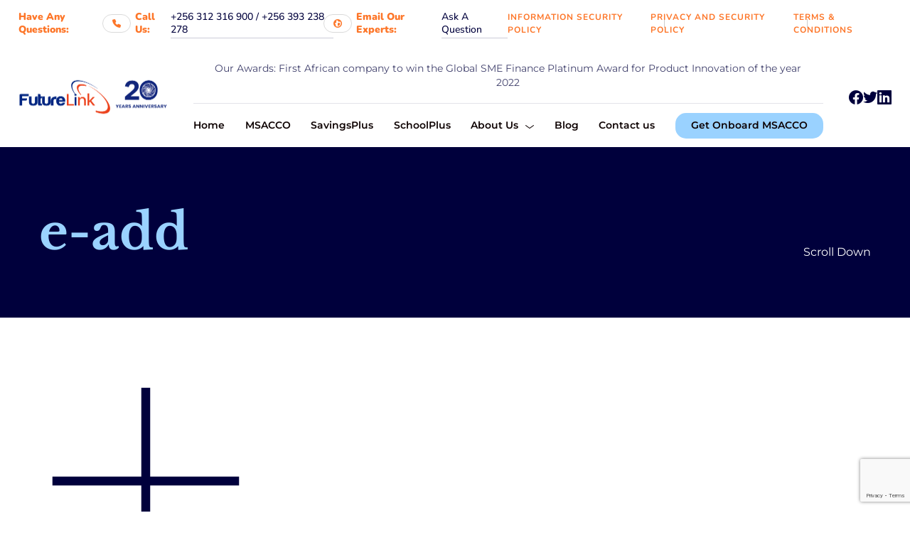

--- FILE ---
content_type: text/html; charset=UTF-8
request_url: https://fltug.com/home-2/e-add/
body_size: 17210
content:

	
<!DOCTYPE html>
<html dir="ltr" lang="en-US" prefix="og: https://ogp.me/ns#" class="no-js">
	<head>
		<meta charset="UTF-8">
		<meta content="width=device-width, initial-scale=1.0, minimum-scale=1.0, maximum-scale=1.0" name="viewport">
		<link rel="profile" href="//gmpg.org/xfn/11">

		<title>e-add - FutureLink Technologies</title>

		<!-- All in One SEO 4.5.4 - aioseo.com -->
		<meta name="robots" content="max-image-preview:large" />
		<link rel="canonical" href="https://fltug.com/home-2/e-add/" />
		<meta name="generator" content="All in One SEO (AIOSEO) 4.5.4" />
		<meta property="og:locale" content="en_US" />
		<meta property="og:site_name" content="FutureLink Technologies - Enhancing the financial resilience of Africa&#039;s low and middle income earners" />
		<meta property="og:type" content="article" />
		<meta property="og:title" content="e-add - FutureLink Technologies" />
		<meta property="og:url" content="https://fltug.com/home-2/e-add/" />
		<meta property="og:image" content="https://fltug.com/wp-content/uploads/2024/01/future-link-logo.svg" />
		<meta property="og:image:secure_url" content="https://fltug.com/wp-content/uploads/2024/01/future-link-logo.svg" />
		<meta property="og:image:width" content="100" />
		<meta property="og:image:height" content="40" />
		<meta property="article:published_time" content="2024-01-25T05:00:42+00:00" />
		<meta property="article:modified_time" content="2024-01-25T05:00:42+00:00" />
		<meta property="article:publisher" content="https://www.facebook.com/Future-LINK-Technologies-LTD-215651795114442" />
		<meta name="twitter:card" content="summary_large_image" />
		<meta name="twitter:site" content="@FutureLinkTechn" />
		<meta name="twitter:title" content="e-add - FutureLink Technologies" />
		<meta name="twitter:creator" content="@FutureLinkTechn" />
		<meta name="twitter:image" content="https://fltug.com/wp-content/uploads/2024/01/future-link-logo.svg" />
		<meta name="twitter:label1" content="Written by" />
		<meta name="twitter:data1" content="flt_admin" />
		<script type="application/ld+json" class="aioseo-schema">
			{"@context":"https:\/\/schema.org","@graph":[{"@type":"BreadcrumbList","@id":"https:\/\/fltug.com\/home-2\/e-add\/#breadcrumblist","itemListElement":[{"@type":"ListItem","@id":"https:\/\/fltug.com\/#listItem","position":1,"name":"Home","item":"https:\/\/fltug.com\/","nextItem":"https:\/\/fltug.com\/home-2\/e-add\/#listItem"},{"@type":"ListItem","@id":"https:\/\/fltug.com\/home-2\/e-add\/#listItem","position":2,"name":"e-add","previousItem":"https:\/\/fltug.com\/#listItem"}]},{"@type":"ItemPage","@id":"https:\/\/fltug.com\/home-2\/e-add\/#itempage","url":"https:\/\/fltug.com\/home-2\/e-add\/","name":"e-add - FutureLink Technologies","inLanguage":"en-US","isPartOf":{"@id":"https:\/\/fltug.com\/#website"},"breadcrumb":{"@id":"https:\/\/fltug.com\/home-2\/e-add\/#breadcrumblist"},"author":{"@id":"https:\/\/fltug.com\/author\/flt_admin\/#author"},"creator":{"@id":"https:\/\/fltug.com\/author\/flt_admin\/#author"},"datePublished":"2024-01-25T08:00:42+03:00","dateModified":"2024-01-25T08:00:42+03:00"},{"@type":"Organization","@id":"https:\/\/fltug.com\/#organization","name":"FutureLink Technologies Limited","url":"https:\/\/fltug.com\/","logo":{"@type":"ImageObject","url":"https:\/\/fltug.com\/wp-content\/uploads\/2024\/01\/e-add.svg","@id":"https:\/\/fltug.com\/home-2\/e-add\/#organizationLogo"},"image":{"@id":"https:\/\/fltug.com\/#organizationLogo"},"sameAs":["https:\/\/www.facebook.com\/Future-LINK-Technologies-LTD-215651795114442","https:\/\/twitter.com\/FutureLinkTechn","https:\/\/www.linkedin.com\/company\/future-link-technologies-ltd"],"contactPoint":{"@type":"ContactPoint","telephone":"+256312316900","contactType":"Customer Support"}},{"@type":"Person","@id":"https:\/\/fltug.com\/author\/flt_admin\/#author","url":"https:\/\/fltug.com\/author\/flt_admin\/","name":"flt_admin","image":{"@type":"ImageObject","@id":"https:\/\/fltug.com\/home-2\/e-add\/#authorImage","url":"https:\/\/secure.gravatar.com\/avatar\/0f76a8bab676422f86c45e52436a307e02c0795a591a7818adaebd13acbf20e3?s=96&d=mm&r=g","width":96,"height":96,"caption":"flt_admin"}},{"@type":"WebSite","@id":"https:\/\/fltug.com\/#website","url":"https:\/\/fltug.com\/","name":"FutureLink Technologies","alternateName":"Future Link Technologies","description":"Enhancing the financial resilience of Africa's low and middle income earners","inLanguage":"en-US","publisher":{"@id":"https:\/\/fltug.com\/#organization"}}]}
		</script>
		<!-- All in One SEO -->

<link rel='dns-prefetch' href='//www.googletagmanager.com' />
<link rel='dns-prefetch' href='//fonts.googleapis.com' />
<link rel="alternate" type="application/rss+xml" title="FutureLink Technologies &raquo; Feed" href="https://fltug.com/feed/" />
<link rel="alternate" type="application/rss+xml" title="FutureLink Technologies &raquo; Comments Feed" href="https://fltug.com/comments/feed/" />
<link rel="alternate" type="application/rss+xml" title="FutureLink Technologies &raquo; e-add Comments Feed" href="https://fltug.com/home-2/e-add/feed/" />
<link rel="alternate" title="oEmbed (JSON)" type="application/json+oembed" href="https://fltug.com/wp-json/oembed/1.0/embed?url=https%3A%2F%2Ffltug.com%2Fhome-2%2Fe-add%2F" />
<link rel="alternate" title="oEmbed (XML)" type="text/xml+oembed" href="https://fltug.com/wp-json/oembed/1.0/embed?url=https%3A%2F%2Ffltug.com%2Fhome-2%2Fe-add%2F&#038;format=xml" />
		<!-- This site uses the Google Analytics by MonsterInsights plugin v8.26.0 - Using Analytics tracking - https://www.monsterinsights.com/ -->
							<script src="//www.googletagmanager.com/gtag/js?id=G-7KV3RQ46G2"  data-cfasync="false" data-wpfc-render="false" async></script>
			<script data-cfasync="false" data-wpfc-render="false">
				var mi_version = '8.26.0';
				var mi_track_user = true;
				var mi_no_track_reason = '';
								var MonsterInsightsDefaultLocations = {"page_location":"https:\/\/fltug.com\/home-2\/e-add\/"};
				if ( typeof MonsterInsightsPrivacyGuardFilter === 'function' ) {
					var MonsterInsightsLocations = (typeof MonsterInsightsExcludeQuery === 'object') ? MonsterInsightsPrivacyGuardFilter( MonsterInsightsExcludeQuery ) : MonsterInsightsPrivacyGuardFilter( MonsterInsightsDefaultLocations );
				} else {
					var MonsterInsightsLocations = (typeof MonsterInsightsExcludeQuery === 'object') ? MonsterInsightsExcludeQuery : MonsterInsightsDefaultLocations;
				}

								var disableStrs = [
										'ga-disable-G-7KV3RQ46G2',
									];

				/* Function to detect opted out users */
				function __gtagTrackerIsOptedOut() {
					for (var index = 0; index < disableStrs.length; index++) {
						if (document.cookie.indexOf(disableStrs[index] + '=true') > -1) {
							return true;
						}
					}

					return false;
				}

				/* Disable tracking if the opt-out cookie exists. */
				if (__gtagTrackerIsOptedOut()) {
					for (var index = 0; index < disableStrs.length; index++) {
						window[disableStrs[index]] = true;
					}
				}

				/* Opt-out function */
				function __gtagTrackerOptout() {
					for (var index = 0; index < disableStrs.length; index++) {
						document.cookie = disableStrs[index] + '=true; expires=Thu, 31 Dec 2099 23:59:59 UTC; path=/';
						window[disableStrs[index]] = true;
					}
				}

				if ('undefined' === typeof gaOptout) {
					function gaOptout() {
						__gtagTrackerOptout();
					}
				}
								window.dataLayer = window.dataLayer || [];

				window.MonsterInsightsDualTracker = {
					helpers: {},
					trackers: {},
				};
				if (mi_track_user) {
					function __gtagDataLayer() {
						dataLayer.push(arguments);
					}

					function __gtagTracker(type, name, parameters) {
						if (!parameters) {
							parameters = {};
						}

						if (parameters.send_to) {
							__gtagDataLayer.apply(null, arguments);
							return;
						}

						if (type === 'event') {
														parameters.send_to = monsterinsights_frontend.v4_id;
							var hookName = name;
							if (typeof parameters['event_category'] !== 'undefined') {
								hookName = parameters['event_category'] + ':' + name;
							}

							if (typeof MonsterInsightsDualTracker.trackers[hookName] !== 'undefined') {
								MonsterInsightsDualTracker.trackers[hookName](parameters);
							} else {
								__gtagDataLayer('event', name, parameters);
							}
							
						} else {
							__gtagDataLayer.apply(null, arguments);
						}
					}

					__gtagTracker('js', new Date());
					__gtagTracker('set', {
						'developer_id.dZGIzZG': true,
											});
					if ( MonsterInsightsLocations.page_location ) {
						__gtagTracker('set', MonsterInsightsLocations);
					}
										__gtagTracker('config', 'G-7KV3RQ46G2', {"forceSSL":"true","link_attribution":"true"} );
															window.gtag = __gtagTracker;										(function () {
						/* https://developers.google.com/analytics/devguides/collection/analyticsjs/ */
						/* ga and __gaTracker compatibility shim. */
						var noopfn = function () {
							return null;
						};
						var newtracker = function () {
							return new Tracker();
						};
						var Tracker = function () {
							return null;
						};
						var p = Tracker.prototype;
						p.get = noopfn;
						p.set = noopfn;
						p.send = function () {
							var args = Array.prototype.slice.call(arguments);
							args.unshift('send');
							__gaTracker.apply(null, args);
						};
						var __gaTracker = function () {
							var len = arguments.length;
							if (len === 0) {
								return;
							}
							var f = arguments[len - 1];
							if (typeof f !== 'object' || f === null || typeof f.hitCallback !== 'function') {
								if ('send' === arguments[0]) {
									var hitConverted, hitObject = false, action;
									if ('event' === arguments[1]) {
										if ('undefined' !== typeof arguments[3]) {
											hitObject = {
												'eventAction': arguments[3],
												'eventCategory': arguments[2],
												'eventLabel': arguments[4],
												'value': arguments[5] ? arguments[5] : 1,
											}
										}
									}
									if ('pageview' === arguments[1]) {
										if ('undefined' !== typeof arguments[2]) {
											hitObject = {
												'eventAction': 'page_view',
												'page_path': arguments[2],
											}
										}
									}
									if (typeof arguments[2] === 'object') {
										hitObject = arguments[2];
									}
									if (typeof arguments[5] === 'object') {
										Object.assign(hitObject, arguments[5]);
									}
									if ('undefined' !== typeof arguments[1].hitType) {
										hitObject = arguments[1];
										if ('pageview' === hitObject.hitType) {
											hitObject.eventAction = 'page_view';
										}
									}
									if (hitObject) {
										action = 'timing' === arguments[1].hitType ? 'timing_complete' : hitObject.eventAction;
										hitConverted = mapArgs(hitObject);
										__gtagTracker('event', action, hitConverted);
									}
								}
								return;
							}

							function mapArgs(args) {
								var arg, hit = {};
								var gaMap = {
									'eventCategory': 'event_category',
									'eventAction': 'event_action',
									'eventLabel': 'event_label',
									'eventValue': 'event_value',
									'nonInteraction': 'non_interaction',
									'timingCategory': 'event_category',
									'timingVar': 'name',
									'timingValue': 'value',
									'timingLabel': 'event_label',
									'page': 'page_path',
									'location': 'page_location',
									'title': 'page_title',
									'referrer' : 'page_referrer',
								};
								for (arg in args) {
																		if (!(!args.hasOwnProperty(arg) || !gaMap.hasOwnProperty(arg))) {
										hit[gaMap[arg]] = args[arg];
									} else {
										hit[arg] = args[arg];
									}
								}
								return hit;
							}

							try {
								f.hitCallback();
							} catch (ex) {
							}
						};
						__gaTracker.create = newtracker;
						__gaTracker.getByName = newtracker;
						__gaTracker.getAll = function () {
							return [];
						};
						__gaTracker.remove = noopfn;
						__gaTracker.loaded = true;
						window['__gaTracker'] = __gaTracker;
					})();
									} else {
										console.log("");
					(function () {
						function __gtagTracker() {
							return null;
						}

						window['__gtagTracker'] = __gtagTracker;
						window['gtag'] = __gtagTracker;
					})();
									}
			</script>
				<!-- / Google Analytics by MonsterInsights -->
		<style id='wp-img-auto-sizes-contain-inline-css'>img:is([sizes=auto i],[sizes^="auto," i]){contain-intrinsic-size:3000px 1500px}</style>
<link data-optimized="1" rel='stylesheet' id='mlab-fonts-css' href='https://fltug.com/wp-content/litespeed/css/3cc08b8451bb83d50f06cd6c379c562e.css?ver=c562e' media='all' />
<link data-optimized="1" rel='stylesheet' id='mlab-components-css' href='https://fltug.com/wp-content/litespeed/css/770cdf27ba7aa04a5fd58d98c3807c98.css?ver=a62ec' media='all' />
<link data-optimized="1" rel='stylesheet' id='mlab-css' href='https://fltug.com/wp-content/litespeed/css/2f568dec36aca303bdec3f690ef61431.css?ver=2a67f' media='all' />
<style id='mlab-inline-css'>body{background-color:#fff;font-family:Nunito;font-style:normal;color:#00003c;font-size:16px;line-height:160%}#site-topbar{font-family:Nunito;font-weight:900;color:#fd7629;text-transform:capitalize}h1{font-family:Libre Baskerville;font-weight:700}.site-header .navigator>.menu>li a{color:#0d0101}.content-header .page-title-inner,.ctaBox h2{font-family:Libre Baskerville;font-style:normal}.site-footer{font-family:Montserrat;font-weight:900;font-size:40px}#site-footer .footer-widgets .widget-title{font-family:Montserrat;font-weight:700;text-transform:none;font-size:24px;letter-spacing:0px}a{color:#00003c}.wrap{width:1170px;max-width:92%}.logo.logoDefault{width:800;height:500}.logo.logoLight{width:auto;height:auto}.logo.logoDark{width:auto;height:auto}.button,input[type=button],input[type=submit],button{border:1px solid rgba(255,255,255,0)}input:not([type=submit]):not([type=button]):not([type=checkbox]):not([type=radio]),textarea,select{background:rgba(0,0,60,.085);border:1px solid rgba(0,0,0,0)}#site-footer .footer-widgets{padding-bottom:10px}.content-inner[data-grid] .post,.content-inner[data-grid-normal] .post{padding-left:30.000000px;padding-right:30.000000px;margin-bottom:60px}.content-inner[data-grid],.content-inner[data-grid-normal]{margin-left:-30px;margin-right:-30px}body:not(.is-loaded):after,body:not(.is-loaded):before{content:none !important}::selection{background:#fb3e2d}::-moz-selection{background:#fb3e2d}.bgPrimary,.site-topbar .menu-top li .sub-menu,.menu-extras>li>a:hover,[class*=header-style] .navigator .menu-primary>li:before,[class*=header-style] .menu-extras>li.search-box.active>a,.post-tags a:hover,.post-image .post-categories a:hover,.pp-post-thumbnail-wrap .post-categories a:hover,.navigation .page-numbers.current,.pp-posts-pagination .page-numbers.current,.navigation .page-numbers.next,.pp-posts-pagination .page-numbers.next,.page-links .post-page-numbers.current,.tagcloud a:hover,.wp-block-tag-cloud a:hover,.site-footer .widget ul li>a:before,.site-footer [class*=wp-block-] ul li>a:before,.site-footer .widget.wp-block-archives li>a:before,.site-footer [class*=wp-block-].wp-block-archives li>a:before,.site-footer table#wp-calendar tbody tr td a:hover:before,.nav-links a:hover,input[type=submit],input[type=button],button,.button:not([class*=product_type_]),.button:not([class*=product_type_]).dark:hover,.site .elementor-widget-pp-info-box-carousel .pp-info-box-carousel-wrap>.pp-info-box-container:not([class*=elementor-grid]) .pp-info-box .pp-info-box-icon:after,.e-widget-swiper .swiper-container-wrap .swiper-pagination-bullet-active,.site .elementor-widget-pp-info-box-carousel.style2 .swiper-slide:after,.site .pp-icon-list-inline:not(.style2) .elementor-widget-container .pp-list-items .pp-icon-list-item a:hover,.sliding-menu,.project-content+.project-tags a:hover,.site .cf7mls .cf7mls-btns button.cf7mls_next:hover,.wpcf7-form input[type=radio]:after,.site .cf7mls .wpcf7-radio .wpcf7-list-item label input:checked,.site .cf7mls .wpcf7-checkbox .wpcf7-list-item label input:checked,[class*=header-style] .navigator .menu-primary>li.btn:after,.site .elementor-widget-image-box.elementor-position-top .elementor-image-box-img:after,.site .style2 .cf7mls .wpcf7-radio .wpcf7-list-item label .wpcf7-list-item-label:after,.site .style2 .cf7mls .wpcf7-checkbox .wpcf7-list-item label .wpcf7-list-item-label:after{background-color:#9ad2ff}.colorPrimary,.page-title-inner,[class*=site-header] a:hover,[class*=site-header] li:hover>a,[class*=header-style] .navigator .menu-primary>li[class*=current]>a,.site-content .content-header .post-meta-single a:hover,.post-meta a:not(:hover),.projects-style1 .project-tags a,.site-footer h2,.site-footer h3,.site-footer h4,.site-footer h5,.site-footer h6,.site-footer a:hover,.site-content .has-drop-cap:not(:focus):first-letter ,.site-footer .widget .widget-title,.site-footer .widget .wp-block-group h2,.site .elementor-widget-pp-info-box-carousel:not([class*=style2]) .pp-info-box-carousel-wrap>.pp-info-box-container:not([class*=elementor-grid]) .pp-info-box:hover .pp-info-box-title,.site .elementor-widget-pp-info-list .pp-list-items .pp-info-list-item .pp-info-list-item-inner:hover .pp-info-list-title a,.site .elementor-widget-pp-posts .pp-post-terms a,.elementor-counter .elementor-counter-number-suffix,[class*=projects-style] .project-info-inner a:hover,.blog-list .hentry .post-meta-data li a:not(:hover),.site .style2 .cf7mls .wpcf7-radio .wpcf7-list-item label input:after,.site .style2 .cf7mls .wpcf7-checkbox .wpcf7-list-item label input:after{color:#9ad2ff}.brPrimary,blockquote,textarea:focus,input:not([type=submit]):not([type=button]):not([type=checkbox]):not([type=radio]):focus,.site .elementor-widget-icon-list.elementor-icon-list--layout-inline ul .elementor-icon-list-item:hover,.pp-info-box-divider,.site .elementor-widget-pp-contact-form-7.style1 textarea:focus,.site .elementor-widget-pp-contact-form-7.style1 input:not([type=submit]):not([type=button]):not([type=checkbox]):not([type=radio]):focus,.site .elementor-widget-pp-info-list.style1 .pp-info-list-title:before,.site .cf7mls .wpcf7-radio .wpcf7-list-item label .wpcf7-list-item-label:after,.site .cf7mls .wpcf7-checkbox .wpcf7-list-item label .wpcf7-list-item-label:after{border-color:#9ad2ff}.bgAccent,.widget ul li>a:before,[class*=wp-block-] ul li>a:before,.widget.wp-block-archives li>a:before,[class*=wp-block-].wp-block-archives li>a:before,table#wp-calendar tbody tr td a:before,blockquote:after,blockquote:before,input[type=submit]:hover,input[type=button]:hover,button:hover,.button:not([class*=product_type_]):hover,.site .pp-icon-list-inline.style2 .pp-list-items .pp-icon-list-item a:after,[class*=header-style] .navigator .menu-primary>li.btn:hover:after{background-color:#fb3e2d}.colorAccent,a:hover{color:#fb3e2d}.brAccent{border-color:#fb3e2d}.bgLight,.site-topbar .topbar-text p:hover i:after,[class*=header-style] .navigator .menu-primary li .sub-menu li:hover>a,[class*=header-style] .navigator .menu-primary li .sub-menu li[class*=current]>a,.post-tags a,.tagcloud a,.wp-block-tag-cloud a,.single-post:not([class*=sidebar-]) #respond:after,.site .elementor-widget-icon-list.elementor-icon-list--layout-inline ul .elementor-icon-list-item,.project-content+.project-tags a,.site .pp-icon-list-inline:not(.style2) .elementor-widget-container .pp-list-items .pp-icon-list-item a,.site-header-sticky .menu-extras>li>a:not(:hover),#site-header-sticky a[data-target=off-canvas-right]{background-color:#eff4f8}.brLight{border-color:#eff4f8}.po{background-color:rgba(0,0,60,.12)}.si{border-color:rgba(0,0,60,.12)}.bgDark,.content-header,.site-footer,.site-footer:after,.site-content .content-header.content-header-featured:before,table#wp-calendar tbody tr td a:hover:before,.button:not([class*=product_type_]).dark,.site .cf7mls .cf7mls-btns button.cf7mls_next,.projects-style3 .project-info:after,.projects-style2 .project-info,.projects-style1 .project-thumbnail a:after{background-color:#00003c}.colorDark,h1,h2,h3,h4,h5,h6,.site-topbar .topbar-text p:hover i,.site-topbar a:hover,[class*=site-header] .menu-extras .search-box a,[class*=header-style] .navigator .menu-primary li .sub-menu li a,[class*=header-style] a[data-target=off-canvas-right],.post-tags a:hover,.post-image .post-categories a:hover,.pp-post-thumbnail-wrap .post-categories a:hover,.page-numbers.current,.page-numbers.next,.page-links .post-page-numbers.current,.tagcloud a:hover,.wp-block-tag-cloud a:hover,.site-footer table#wp-calendar tbody tr td a:hover,.site-footer .wp-calendar-nav span[class*=wp-calendar-nav] a:hover:before,.nav-links a:hover,input[type=submit],input[type=button],button,.button:not([class*=product_type_]),.button:not([class*=product_type_]).dark:hover,.elementor-widget-button.dark:hover a,.button:not([class*=product_type_]).outline,.site .elementor-widget-pp-posts .pp-post-terms a:hover,.site .pp-icon-list-inline:not(.style2) .elementor-widget-container .pp-list-items .pp-icon-list-item a:hover,.sliding-menu,.menu-sliding li[class*=current-]>a,.menu-sliding li:hover>a,.site .cf7mls .cf7mls-btns button.cf7mls_back,.site .cf7mls .cf7mls-btns button.cf7mls_next:hover,.site .cf7mls .wpcf7-radio .wpcf7-list-item label input:checked+.wpcf7-list-item-label,.site .cf7mls .wpcf7-checkbox .wpcf7-list-item label input:checked+.wpcf7-list-item-label,[class*=header-style] li.btn a,.project-content+.project-tags a:hover,.site .elementor-widget-image-box.elementor-position-top .elementor-image-box-img:before,[class*=header-style] .navigator .menu-primary>li[class*=current].btn:not(:hover)>a{color:#00003c}.brDark,.site .elementor-widget-pp-info-box-carousel.style2 .swiper-slide:after{border-color:#00003c}.woocommerce-error{color:#da291c}.woocommerce-checkout .woocommerce-checkout .form-row.woocommerce-invalid-required-field .woocommerce-input-wrapper input.input-text,#site .form-row .wpcf7-form-control-wrap input.wpcf7-form-control.wpcf7-not-valid{border-color:#da291c}.star-rating span:before,.star-rating:before,.product .comment-respond .comment-form-rating .stars span a:before,.product .comment-respond .comment-form-rating .stars:before{color:#fed700}.mask:after{background-image:linear-gradient(180deg,rgba(255,255,255,0) 0%,#fb3e2d 100%)}.site .elementor-widget-pp-posts .pp-post-title a,.blog-grid .post-title a,.blog-list .post-title a{background-image:linear-gradient(180deg,transparent 97%,#fb3e2d 0)}</style>
<style id='wp-emoji-styles-inline-css'>img.wp-smiley,img.emoji{display:inline !important;border:none !important;box-shadow:none !important;height:1em !important;width:1em !important;margin:0 .07em !important;vertical-align:-.1em !important;background:0 0 !important;padding:0 !important}</style>
<link data-optimized="1" rel='stylesheet' id='wp-block-library-css' href='https://fltug.com/wp-content/litespeed/css/4dfe6ca865cb0caaf1e2096c26075d49.css?ver=03932' media='all' />

<style id='classic-theme-styles-inline-css'>/*! This file is auto-generated */
.wp-block-button__link{color:#fff;background-color:#32373c;border-radius:9999px;box-shadow:none;text-decoration:none;padding:calc(.667em + 2px) calc(1.333em + 2px);font-size:1.125em}.wp-block-file__button{background:#32373c;color:#fff;text-decoration:none}</style>
<link data-optimized="1" rel='stylesheet' id='contact-form-7-css' href='https://fltug.com/wp-content/litespeed/css/35bc97fd08fae8dba54c5bf100e9db3a.css?ver=38225' media='all' />
<link data-optimized="1" rel='stylesheet' id='cf7mls-css' href='https://fltug.com/wp-content/litespeed/css/d0b13c1daf87e3415913975482f44259.css?ver=e6191' media='all' />
<link data-optimized="1" rel='stylesheet' id='cf7mls_animate-css' href='https://fltug.com/wp-content/litespeed/css/991e3122b15260c06b4c23cff32580b8.css?ver=4ab4f' media='all' />
<link data-optimized="1" rel='stylesheet' id='elementor-lazyload-css' href='https://fltug.com/wp-content/litespeed/css/965f61a47ae368c1c1ea48e1469f4b04.css?ver=1c83e' media='all' />
<link data-optimized="1" rel='stylesheet' id='elementor-icons-css' href='https://fltug.com/wp-content/litespeed/css/4d3fe3fe42870864e566bc4159dd3eca.css?ver=1d725' media='all' />
<link data-optimized="1" rel='stylesheet' id='elementor-frontend-css' href='https://fltug.com/wp-content/litespeed/css/4c5c10af91c5fac550c1e43b00c169e3.css?ver=f050e' media='all' />
<link data-optimized="1" rel='stylesheet' id='swiper-css' href='https://fltug.com/wp-content/litespeed/css/6beb0b17a0b13c2fd6179ece2553b3a0.css?ver=c3848' media='all' />
<link data-optimized="1" rel='stylesheet' id='elementor-post-6-css' href='https://fltug.com/wp-content/litespeed/css/eb1b294551c14ba9cd0f51d8acab9678.css?ver=f7349' media='all' />
<link data-optimized="1" rel='stylesheet' id='powerpack-frontend-css' href='https://fltug.com/wp-content/litespeed/css/b13e6e39fed09f035fb10d75a07108fa.css?ver=8ca37' media='all' />
<link data-optimized="1" rel='stylesheet' id='elementor-pro-css' href='https://fltug.com/wp-content/litespeed/css/8824fbb68ee1f7ad68f15f77f3aa051e.css?ver=1c125' media='all' />
<link data-optimized="1" rel='stylesheet' id='eael-general-css' href='https://fltug.com/wp-content/litespeed/css/9a022ba7b94ef3501a660572e241fcc7.css?ver=ecb3f' media='all' />
<link data-optimized="1" rel='stylesheet' id='google-fonts-1-css' href='https://fltug.com/wp-content/litespeed/css/5229ecef81fd4541b653dc3bbb6f0b2f.css?ver=f0b2f' media='all' />
<link rel="preconnect" href="https://fonts.gstatic.com/" crossorigin><script id="jquery-core-js-extra">
var pp = {"ajax_url":"https://fltug.com/wp-admin/admin-ajax.php"};
//# sourceURL=jquery-core-js-extra
</script>
<script src="https://fltug.com/wp-includes/js/jquery/jquery.min.js?ver=3.7.1" id="jquery-core-js"></script>
<script src="https://fltug.com/wp-includes/js/jquery/jquery-migrate.min.js?ver=3.4.1" id="jquery-migrate-js"></script>
<script src="https://fltug.com/wp-content/plugins/google-analytics-for-wordpress/assets/js/frontend-gtag.min.js?ver=8.26.0" id="monsterinsights-frontend-script-js"></script>
<script data-cfasync="false" data-wpfc-render="false" id='monsterinsights-frontend-script-js-extra'>var monsterinsights_frontend = {"js_events_tracking":"true","download_extensions":"doc,pdf,ppt,zip,xls,docx,pptx,xlsx","inbound_paths":"[{\"path\":\"\\\/go\\\/\",\"label\":\"affiliate\"},{\"path\":\"\\\/recommend\\\/\",\"label\":\"affiliate\"}]","home_url":"https:\/\/fltug.com","hash_tracking":"false","v4_id":"G-7KV3RQ46G2"};</script>

<!-- Google Analytics snippet added by Site Kit -->
<script src="https://www.googletagmanager.com/gtag/js?id=GT-PJNSK5R" id="google_gtagjs-js" async></script>
<script id="google_gtagjs-js-after">
window.dataLayer = window.dataLayer || [];function gtag(){dataLayer.push(arguments);}
gtag('set', 'linker', {"domains":["fltug.com"]} );
gtag("js", new Date());
gtag("set", "developer_id.dZTNiMT", true);
gtag("config", "GT-PJNSK5R");
//# sourceURL=google_gtagjs-js-after
</script>

<!-- End Google Analytics snippet added by Site Kit -->
<link rel="https://api.w.org/" href="https://fltug.com/wp-json/" /><link rel="alternate" title="JSON" type="application/json" href="https://fltug.com/wp-json/wp/v2/media/6473" /><link rel="EditURI" type="application/rsd+xml" title="RSD" href="https://fltug.com/xmlrpc.php?rsd" />
<meta name="generator" content="WordPress 6.9" />
<link rel='shortlink' href='https://fltug.com/?p=6473' />
<meta name="generator" content="Site Kit by Google 1.118.0" /><style type="text/css"></style><meta name="google-site-verification" content="kvF7hEn8B-32W_F6BVNZ-nOv05kW3HAjWxMe6UYc5JE"><meta name="generator" content="Elementor 3.18.3; features: e_dom_optimization, e_optimized_assets_loading, e_optimized_css_loading, additional_custom_breakpoints, block_editor_assets_optimize, e_image_loading_optimization; settings: css_print_method-external, google_font-enabled, font_display-swap">
<!-- Google Tag Manager -->
<script>(function(w,d,s,l,i){w[l]=w[l]||[];w[l].push({'gtm.start':
new Date().getTime(),event:'gtm.js'});var f=d.getElementsByTagName(s)[0],
j=d.createElement(s),dl=l!=='dataLayer'?'&l='+l:'';j.async=true;j.src=
'https://www.googletagmanager.com/gtm.js?id='+i+dl;f.parentNode.insertBefore(j,f);
})(window,document,'script','dataLayer','GTM-MSTDNPZ4');</script>
<!-- End Google Tag Manager -->
<meta name="generator" content="Powered by Slider Revolution 6.6.20 - responsive, Mobile-Friendly Slider Plugin for WordPress with comfortable drag and drop interface." />
<link rel="icon" href="https://fltug.com/wp-content/uploads/2024/01/future-link-logo.svg" sizes="32x32" />
<link rel="icon" href="https://fltug.com/wp-content/uploads/2024/01/future-link-logo.svg" sizes="192x192" />
<link rel="apple-touch-icon" href="https://fltug.com/wp-content/uploads/2024/01/future-link-logo.svg" />
<meta name="msapplication-TileImage" content="https://fltug.com/wp-content/uploads/2024/01/future-link-logo.svg" />
<script>function setREVStartSize(e){
			//window.requestAnimationFrame(function() {
				window.RSIW = window.RSIW===undefined ? window.innerWidth : window.RSIW;
				window.RSIH = window.RSIH===undefined ? window.innerHeight : window.RSIH;
				try {
					var pw = document.getElementById(e.c).parentNode.offsetWidth,
						newh;
					pw = pw===0 || isNaN(pw) || (e.l=="fullwidth" || e.layout=="fullwidth") ? window.RSIW : pw;
					e.tabw = e.tabw===undefined ? 0 : parseInt(e.tabw);
					e.thumbw = e.thumbw===undefined ? 0 : parseInt(e.thumbw);
					e.tabh = e.tabh===undefined ? 0 : parseInt(e.tabh);
					e.thumbh = e.thumbh===undefined ? 0 : parseInt(e.thumbh);
					e.tabhide = e.tabhide===undefined ? 0 : parseInt(e.tabhide);
					e.thumbhide = e.thumbhide===undefined ? 0 : parseInt(e.thumbhide);
					e.mh = e.mh===undefined || e.mh=="" || e.mh==="auto" ? 0 : parseInt(e.mh,0);
					if(e.layout==="fullscreen" || e.l==="fullscreen")
						newh = Math.max(e.mh,window.RSIH);
					else{
						e.gw = Array.isArray(e.gw) ? e.gw : [e.gw];
						for (var i in e.rl) if (e.gw[i]===undefined || e.gw[i]===0) e.gw[i] = e.gw[i-1];
						e.gh = e.el===undefined || e.el==="" || (Array.isArray(e.el) && e.el.length==0)? e.gh : e.el;
						e.gh = Array.isArray(e.gh) ? e.gh : [e.gh];
						for (var i in e.rl) if (e.gh[i]===undefined || e.gh[i]===0) e.gh[i] = e.gh[i-1];
											
						var nl = new Array(e.rl.length),
							ix = 0,
							sl;
						e.tabw = e.tabhide>=pw ? 0 : e.tabw;
						e.thumbw = e.thumbhide>=pw ? 0 : e.thumbw;
						e.tabh = e.tabhide>=pw ? 0 : e.tabh;
						e.thumbh = e.thumbhide>=pw ? 0 : e.thumbh;
						for (var i in e.rl) nl[i] = e.rl[i]<window.RSIW ? 0 : e.rl[i];
						sl = nl[0];
						for (var i in nl) if (sl>nl[i] && nl[i]>0) { sl = nl[i]; ix=i;}
						var m = pw>(e.gw[ix]+e.tabw+e.thumbw) ? 1 : (pw-(e.tabw+e.thumbw)) / (e.gw[ix]);
						newh =  (e.gh[ix] * m) + (e.tabh + e.thumbh);
					}
					var el = document.getElementById(e.c);
					if (el!==null && el) el.style.height = newh+"px";
					el = document.getElementById(e.c+"_wrapper");
					if (el!==null && el) {
						el.style.height = newh+"px";
						el.style.display = "block";
					}
				} catch(e){
					console.log("Failure at Presize of Slider:" + e)
				}
			//});
		  };</script>
		<style id="wp-custom-css">.site-footer{font-weight:300}</style>
			</head>
	<body class="attachment wp-singular attachment-template-default attachmentid-6473 attachment-svg+xml wp-theme-mlab sliding-desktop-off sliding-slide layout-wide e-lazyload elementor-default elementor-kit-6" itemscope="itemscope" itemtype="https://schema.org/WebPage">
		<!-- Google Tag Manager (noscript) -->
<noscript><iframe src="https://www.googletagmanager.com/ns.html?id=GTM-MSTDNPZ4"
height="0" width="0" style="display:none;visibility:hidden"></iframe></noscript>
<!-- End Google Tag Manager (noscript) -->
		
		<div id="site" class="site wrap">
			
	
	<div id="site-topbar" class="site-topbar">
		<div class="site-topbar-inner wrap">
							<div class="topbar-text">
					<span>Have any questions:</span>
<p><i class="iconlab-phone"></i>Call Us:<a href="#">+256 312 316 900 / +256 393 238 278</a></p>
<p><i class="iconlab-world"></i>Email our experts:<a href="https://fltug.com/contact-us/#ask_a_question">Ask a question</a></p>				</div>
				<!-- /.topbar-text -->
			
							<ul id="menu-top-menu" class="menu menu-top"><li id="menu-item-7780" class="menu-item menu-item-type-custom menu-item-object-custom menu-item-7780"><a href="https://fltug.com/wp-content/uploads/2025/03/FLT-ISMS-Information-Security-Policy-for-Public-1.1.pdf">information Security Policy</a></li>
<li id="menu-item-7767" class="menu-item menu-item-type-post_type menu-item-object-page menu-item-7767"><a href="https://fltug.com/privacy-and-security-policy/">Privacy and Security Policy</a></li>
<li id="menu-item-7454" class="menu-item menu-item-type-post_type menu-item-object-page menu-item-7454"><a href="https://fltug.com/msacco/terms-conditions/">Terms &#038; Conditions</a></li>
</ul>				<!-- /.topbar-menu -->
			
					</div>
	</div>

<div id="site-header" class="site-header header-style1 header-full">
	<div class="site-header-inner wrap">
		<div class="header-brand">
			<a href="https://fltug.com">
				<img src="https://fltug.com/wp-content/uploads/2025/09/FLT20-2.png" srcset="https://fltug.com/wp-content/uploads/2025/09/FLT20-2.png 1x, https://fltug.com/wp-content/uploads/2025/09/FLT20-2.png 2x" alt="FutureLink Technologies" class="logo logoDefault" />			</a>	
		</div>

		<nav class="navigator" itemscope="itemscope" itemtype="https://schema.org/SiteNavigationElement">
							<div class="header-info-text">
					<p class="text-black">Our Awards: First African company to win the Global SME Finance Platinum Award for Product Innovation of the year 2022</p>				</div>
					
						
			<ul id="menu-flt_menu" class="menu menu-primary"><li id="menu-item-3635" class="menu-item menu-item-type-post_type menu-item-object-page menu-item-home menu-item-3635"><a href="https://fltug.com/">Home</a></li>
<li id="menu-item-2619" class="menu-item menu-item-type-post_type menu-item-object-page menu-item-2619"><a href="https://fltug.com/msacco/">MSACCO</a></li>
<li id="menu-item-4991" class="menu-item menu-item-type-post_type menu-item-object-page menu-item-4991"><a href="https://fltug.com/savings-plus/">SavingsPlus</a></li>
<li id="menu-item-7676" class="menu-item menu-item-type-post_type menu-item-object-page menu-item-7676"><a href="https://fltug.com/schoolplus/">SchoolPlus</a></li>
<li id="menu-item-1493" class="menu-item menu-item-type-custom menu-item-object-custom menu-item-has-children menu-item-1493"><a href="#">About Us</a>
<ul class="sub-menu">
	<li id="menu-item-1494" class="menu-item menu-item-type-post_type menu-item-object-page menu-item-1494"><a href="https://fltug.com/company/">Our Company</a></li>
	<li id="menu-item-1495" class="menu-item menu-item-type-post_type menu-item-object-page menu-item-1495"><a href="https://fltug.com/our-people/">Our People</a></li>
	<li id="menu-item-1496" class="menu-item menu-item-type-post_type menu-item-object-page menu-item-1496"><a href="https://fltug.com/mission-and-vision/">Mission and Vision</a></li>
	<li id="menu-item-1497" class="menu-item menu-item-type-post_type menu-item-object-page menu-item-1497"><a href="https://fltug.com/solutions/">Solutions</a></li>
	<li id="menu-item-1498" class="menu-item menu-item-type-post_type menu-item-object-page menu-item-1498"><a href="https://fltug.com/news-and-events/">News and Events</a></li>
	<li id="menu-item-1499" class="menu-item menu-item-type-post_type menu-item-object-page menu-item-1499"><a href="https://fltug.com/faqs/">FAQs</a></li>
	<li id="menu-item-1500" class="menu-item menu-item-type-post_type menu-item-object-page menu-item-1500"><a href="https://fltug.com/careers/">Careers</a></li>
</ul>
</li>
<li id="menu-item-1520" class="menu-item menu-item-type-post_type menu-item-object-page menu-item-1520"><a href="https://fltug.com/blog/">Blog</a></li>
<li id="menu-item-1521" class="menu-item menu-item-type-post_type menu-item-object-page menu-item-1521"><a href="https://fltug.com/contact-us/">Contact us</a></li>
<li id="menu-item-1522" class="btn menu-item menu-item-type-post_type menu-item-object-page menu-item-1522"><a href="https://fltug.com/get-started/">Get Onboard MSACCO</a></li>
</ul>		</nav>

		<div class="social-icons"><a href="https://www.facebook.com/Future-LINK-Technologies-LTD-215651795114442" data-tooltip="Facebook" target="_blank"><i class="slab-logo-facebook"></i></a><a href="https://twitter.com/FutureLinkTechn" data-tooltip="Twitter" target="_blank"><i class="slab-logo-twitter"></i></a><a href="https://www.linkedin.com/company/future-link-technologies-ltd" data-tooltip="Linkedin" target="_blank"><i class="slab-logo-linkedin"></i></a></div>
		
					
	<a href="javascript:;" data-target="off-canvas-right" class="off-canvas-toggle">
		<span>Menu</span>
	</a>
			
	</div>
	<!-- /.site-header-inner -->
</div>
<!-- /.site-header -->

	
<div id="site-header-sticky" class=" site-header-sticky header-style1 header-full header-shadow">
	<div class="site-header-inner wrap">
		<div class="header-brand">
			<a href="https://fltug.com" class="brand">
				<img src="https://fltug.com/wp-content/uploads/2025/09/FLT20.png" srcset="https://fltug.com/wp-content/uploads/2025/09/FLT20.png 1x, https://fltug.com/wp-content/uploads/2025/09/FLT20.png 2x" alt="FutureLink Technologies" class="logo logoDark" />			</a>
		</div>

		<nav class="navigator" itemscope="itemscope" itemtype="https://schema.org/SiteNavigationElement">
							<div class="header-info-text">
					<p class="text-black">Our Awards: First African company to win the Global SME Finance Platinum Award for Product Innovation of the year 2022</p>				</div>
			
			
							<ul id="menu-flt_menu-1" class="menu menu-primary"><li class="menu-item menu-item-type-post_type menu-item-object-page menu-item-home menu-item-3635"><a href="https://fltug.com/">Home</a></li>
<li class="menu-item menu-item-type-post_type menu-item-object-page menu-item-2619"><a href="https://fltug.com/msacco/">MSACCO</a></li>
<li class="menu-item menu-item-type-post_type menu-item-object-page menu-item-4991"><a href="https://fltug.com/savings-plus/">SavingsPlus</a></li>
<li class="menu-item menu-item-type-post_type menu-item-object-page menu-item-7676"><a href="https://fltug.com/schoolplus/">SchoolPlus</a></li>
<li class="menu-item menu-item-type-custom menu-item-object-custom menu-item-has-children menu-item-1493"><a href="#">About Us</a>
<ul class="sub-menu">
	<li class="menu-item menu-item-type-post_type menu-item-object-page menu-item-1494"><a href="https://fltug.com/company/">Our Company</a></li>
	<li class="menu-item menu-item-type-post_type menu-item-object-page menu-item-1495"><a href="https://fltug.com/our-people/">Our People</a></li>
	<li class="menu-item menu-item-type-post_type menu-item-object-page menu-item-1496"><a href="https://fltug.com/mission-and-vision/">Mission and Vision</a></li>
	<li class="menu-item menu-item-type-post_type menu-item-object-page menu-item-1497"><a href="https://fltug.com/solutions/">Solutions</a></li>
	<li class="menu-item menu-item-type-post_type menu-item-object-page menu-item-1498"><a href="https://fltug.com/news-and-events/">News and Events</a></li>
	<li class="menu-item menu-item-type-post_type menu-item-object-page menu-item-1499"><a href="https://fltug.com/faqs/">FAQs</a></li>
	<li class="menu-item menu-item-type-post_type menu-item-object-page menu-item-1500"><a href="https://fltug.com/careers/">Careers</a></li>
</ul>
</li>
<li class="menu-item menu-item-type-post_type menu-item-object-page menu-item-1520"><a href="https://fltug.com/blog/">Blog</a></li>
<li class="menu-item menu-item-type-post_type menu-item-object-page menu-item-1521"><a href="https://fltug.com/contact-us/">Contact us</a></li>
<li class="btn menu-item menu-item-type-post_type menu-item-object-page menu-item-1522"><a href="https://fltug.com/get-started/">Get Onboard MSACCO</a></li>
</ul>					</nav>

		
				
		
	<a href="javascript:;" data-target="off-canvas-right" class="off-canvas-toggle">
		<span>Menu</span>
	</a>

	</div>
	<!-- /.site-header-inner -->
</div>
	<!-- /.site-header -->	
			<div id="site-content" class="site-content">
				
<div class="content-header content-header-left">
	<div class="content-header-inner wrap">
		<div class="page-title-wrap">
			
							
				<div class="page-title">
					<h1 class="page-title-inner">e-add</h1>				</div>

				
				</div>

		
				<div  class="down-arrow">
			<a href="javascript:;">
				<span>Scroll Down</span>
			</a>
		</div>
	
	
		</div>
</div>

				<div id="content-body" class="content-body">
					<div class="content-body-inner wrap">
							<!-- The main content -->
							<main id="main-content" class="main-content" itemprop="mainContentOfPage">					<div class="content" role="main">
				<p class="attachment"><a href='https://fltug.com/wp-content/uploads/2024/01/e-add.svg'><img fetchpriority="high" decoding="async" width="300" height="300" src="https://fltug.com/wp-content/uploads/2024/01/e-add.svg" class="attachment-medium size-medium" alt="" /></a></p>

							</div>
			<!-- /.content -->

			
<div id="comments" class="comments-area">
	<div class="comments-area-inner">

		
			<div id="respond" class="comment-respond">
		<h3 id="reply-title" class="comment-reply-title">Leave a Reply <small><a rel="nofollow" id="cancel-comment-reply-link" href="/home-2/e-add/#respond" style="display:none;">Cancel reply</a></small></h3><form action="https://fltug.com/wp-comments-post.php" method="post" id="commentform" class="comment-form"><p class="comment-notes"><span id="email-notes">Your email address will not be published.</span> <span class="required-field-message">Required fields are marked <span class="required">*</span></span></p><p class="comment-form-comment"><label for="comment">Comment <span class="required">*</span></label> <textarea id="comment" name="comment" cols="45" rows="8" maxlength="65525" required></textarea></p><p class="comment-form-author"><label for="author">Name <span class="required">*</span></label> <input id="author" name="author" type="text" value="" size="30" maxlength="245" autocomplete="name" required /></p>
<p class="comment-form-email"><label for="email">Email <span class="required">*</span></label> <input id="email" name="email" type="email" value="" size="30" maxlength="100" aria-describedby="email-notes" autocomplete="email" required /></p>
<p class="comment-form-url"><label for="url">Website</label> <input id="url" name="url" type="url" value="" size="30" maxlength="200" autocomplete="url" /></p>
<p class="comment-form-cookies-consent"><input id="wp-comment-cookies-consent" name="wp-comment-cookies-consent" type="checkbox" value="yes" /> <label for="wp-comment-cookies-consent">Save my name, email, and website in this browser for the next time I comment.</label></p>
<p class="aiowps-captcha hide-when-displaying-tfa-input"><label for="aiowps-captcha-answer">Please enter an answer in digits:</label><div class="aiowps-captcha-equation hide-when-displaying-tfa-input"><strong>20 &#8722; ten = <input type="hidden" name="aiowps-captcha-string-info" id="aiowps-captcha-string-info" value="dczllznh5k" /><input type="hidden" name="aiowps-captcha-temp-string" id="aiowps-captcha-temp-string" value="1768659436" /><input type="text" size="2" id="aiowps-captcha-answer" name="aiowps-captcha-answer" value="" autocomplete="off" /></strong></div></p><p class="form-submit"><input name="submit" type="submit" id="submit" class="submit" value="Post Comment" /> <input type='hidden' name='comment_post_ID' value='6473' id='comment_post_ID' />
<input type='hidden' name='comment_parent' id='comment_parent' value='0' />
</p></form>	</div><!-- #respond -->
		</div>

</div><!-- #comments -->
									</main>
						<!-- /.main-content -->

							
						</div>
					<!-- /.content-body-inner -->
				</div>
				<!-- /.content-body -->			
			</div>
			<!-- /.site-content -->

			<div id="site-footer" class="site-footer">
				
			<div class="content-bottom-widgets">
			<div class="content-bottom-inner wrap">
				<div class="content-bottom-aside-wrap">
										<aside data-width="12"><div id="custom_html-1" class="widget_text widget-odd widget-first widget-1 ctaBox widget widget_custom_html"><div class="textwidget custom-html-widget"><h2>A partner who grows  <span>your business.</span>
</h2>
<p class="grBtn">
	<a class="button has-arrow white lg" id="book_a_demo" href="https://fltug.com/saccos/#book_a_demo">Book a demo</a>
	<span>We are Africa's fastest growing digital marketplace for affordable financial services.</span>
</p></div></div><div id="nav_menu-1" class="widget-even widget-last widget-2 menu-style1 widget widget_nav_menu"><div class="menu-footer-menu-container"><ul id="menu-footer-menu" class="menu"><li id="menu-item-895" class="menu-item menu-item-type-post_type menu-item-object-page menu-item-895"><a href="https://fltug.com/company/">Our Company</a></li>
<li id="menu-item-890" class="menu-item menu-item-type-post_type menu-item-object-page menu-item-890"><a href="https://fltug.com/our-people/">Our People</a></li>
<li id="menu-item-894" class="menu-item menu-item-type-post_type menu-item-object-page menu-item-894"><a href="https://fltug.com/solutions/">Solutions</a></li>
<li id="menu-item-888" class="menu-item menu-item-type-post_type menu-item-object-page menu-item-888"><a href="https://fltug.com/mission-and-vision/">Mission and Vision</a></li>
<li id="menu-item-889" class="menu-item menu-item-type-post_type menu-item-object-page menu-item-889"><a href="https://fltug.com/faqs/">FAQs</a></li>
<li id="menu-item-892" class="menu-item menu-item-type-post_type menu-item-object-page menu-item-892"><a href="https://fltug.com/contact-us/">Contact us</a></li>
</ul></div></div></aside>
									</div>
			</div>
		</div>
		
				
			<div class="footer-widgets">
			<div class="footer-widgets-inner wrap">
				<div class="footer-aside-wrap">
										<aside data-width="3"><div id="media_image-2" class="widget-odd widget-last widget-first widget-1 widget widget_media_image"><a href="#"><img loading="lazy" width="420" height="167" src="https://fltug.com/wp-content/uploads/2025/09/FLT20-1.png" class="image wp-image-7863  attachment-full size-full" alt="" style="max-width: 100%; height: auto;" decoding="async" srcset="https://fltug.com/wp-content/uploads/2025/09/FLT20-1.png 420w, https://fltug.com/wp-content/uploads/2025/09/FLT20-1-300x119.png 300w" sizes="(max-width: 420px) 100vw, 420px" /></a></div></aside>
										<aside data-width="3"><div id="text-1" class="widget-odd widget-last widget-first widget-1 contactInfo widget widget_text"><h3 class="widget-title">Kampala</h3>			<div class="textwidget"><p>Plot 97 Bukoto street, Kampala<br />
P.O Box 75408 Kampala, Uganda.</p>
<p><a href="/cdn-cgi/l/email-protection" class="__cf_email__" data-cfemail="94fdfaf2fbd4f2f8e0e1f3baf7fbf9">[email&#160;protected]</a></p>
<p>+256-312-316-900</p>
<p>+256-393-238-278</p>
<p>+256-700-832-840</p>
</div>
		</div></aside>
										<aside data-width="6"><div id="text-2" class="widget-odd widget-first widget-1 contactInfo widget widget_text"><h3 class="widget-title">MSACCO Call Center</h3>			<div class="textwidget"><p>Toll free: 0800 220 220 (UG)</p>
<p>Working Hours: Mon &#8211; Sat</p>
<p>(07:00 &#8211; 21:00 Hrs)</p>
<p><a href="https://fltug.com/wp-content/uploads/2024/01/pci-dss-compliant-logo-vector.svg"><img decoding="async" class="alignnone wp-image-6456" src="https://fltug.com/wp-content/uploads/2024/01/pci-dss-compliant-logo-vector.svg" alt="" width="124" height="124" /><img decoding="async" class="wp-image-7815 alignleft" src="https://fltug.com/wp-content/uploads/2025/07/iso-300x300.png" alt="" width="103" height="103" srcset="https://fltug.com/wp-content/uploads/2025/07/iso-300x300.png 300w, https://fltug.com/wp-content/uploads/2025/07/iso-1024x1024.png 1024w, https://fltug.com/wp-content/uploads/2025/07/iso-150x150.png 150w, https://fltug.com/wp-content/uploads/2025/07/iso-768x768.png 768w, https://fltug.com/wp-content/uploads/2025/07/iso.png 1063w" sizes="(max-width: 103px) 100vw, 103px" /></a></p>
<p>&nbsp;</p>
<p><strong>Regulated by the Bank of Uganda</strong></p>
</div>
		</div><div id="text-3" class="widget-even widget-last widget-2 widget widget_text">			<div class="textwidget"></div>
		</div></aside>
									</div>
			</div>
		</div>
					
	<div class="footer-copyright">
		<div class="footer-copyright-inner wrap">
			<div class="copyright-bar">
				<div class="copyright-content">
					Copyright © 2023 FLT. Designed & Developed by
<a href="#">Future Link Technologies</a> | Terms & Conditons apply				</div>
				<div class="social-icons"><a href="https://www.facebook.com/Future-LINK-Technologies-LTD-215651795114442" data-tooltip="Facebook" target="_blank"><i class="slab-logo-facebook"></i></a><a href="https://twitter.com/FutureLinkTechn" data-tooltip="Twitter" target="_blank"><i class="slab-logo-twitter"></i></a><a href="https://www.linkedin.com/company/future-link-technologies-ltd" data-tooltip="Linkedin" target="_blank"><i class="slab-logo-linkedin"></i></a></div>									<div class="go-to-top">
						<a href="javascript:;"><span>Go to Top</span></a>
					</div>
							</div>
		</div>
	</div>
				</div>
			<!-- /#site-footer -->

			


	<div id="off-canvas-right" class="off-canvas sliding-menu">
		<div class="off-canvas-wrap">
			<a href="javascript:;" data-target="off-canvas-right" class="off-canvas-toggle">
				<span></span>
			</a>
			<div class="widget widget_search"><form role="search" method="get" class="search-form" action="https://fltug.com/">
				<label>
					<span class="screen-reader-text">Search for:</span>
					<input type="search" class="search-field" placeholder="Search &hellip;" value="" name="s" />
				</label>
				<input type="submit" class="search-submit" value="Search" />
			</form></div>			<ul id="menu-flt_menu-2" class="menu menu-sliding"><li class="menu-item menu-item-type-post_type menu-item-object-page menu-item-home menu-item-3635"><a href="https://fltug.com/">Home</a></li>
<li class="menu-item menu-item-type-post_type menu-item-object-page menu-item-2619"><a href="https://fltug.com/msacco/">MSACCO</a></li>
<li class="menu-item menu-item-type-post_type menu-item-object-page menu-item-4991"><a href="https://fltug.com/savings-plus/">SavingsPlus</a></li>
<li class="menu-item menu-item-type-post_type menu-item-object-page menu-item-7676"><a href="https://fltug.com/schoolplus/">SchoolPlus</a></li>
<li class="menu-item menu-item-type-custom menu-item-object-custom menu-item-has-children menu-item-1493"><a href="#">About Us</a>
<ul class="sub-menu">
	<li class="menu-item menu-item-type-post_type menu-item-object-page menu-item-1494"><a href="https://fltug.com/company/">Our Company</a></li>
	<li class="menu-item menu-item-type-post_type menu-item-object-page menu-item-1495"><a href="https://fltug.com/our-people/">Our People</a></li>
	<li class="menu-item menu-item-type-post_type menu-item-object-page menu-item-1496"><a href="https://fltug.com/mission-and-vision/">Mission and Vision</a></li>
	<li class="menu-item menu-item-type-post_type menu-item-object-page menu-item-1497"><a href="https://fltug.com/solutions/">Solutions</a></li>
	<li class="menu-item menu-item-type-post_type menu-item-object-page menu-item-1498"><a href="https://fltug.com/news-and-events/">News and Events</a></li>
	<li class="menu-item menu-item-type-post_type menu-item-object-page menu-item-1499"><a href="https://fltug.com/faqs/">FAQs</a></li>
	<li class="menu-item menu-item-type-post_type menu-item-object-page menu-item-1500"><a href="https://fltug.com/careers/">Careers</a></li>
</ul>
</li>
<li class="menu-item menu-item-type-post_type menu-item-object-page menu-item-1520"><a href="https://fltug.com/blog/">Blog</a></li>
<li class="menu-item menu-item-type-post_type menu-item-object-page menu-item-1521"><a href="https://fltug.com/contact-us/">Contact us</a></li>
<li class="btn menu-item menu-item-type-post_type menu-item-object-page menu-item-1522"><a href="https://fltug.com/get-started/">Get Onboard MSACCO</a></li>
</ul>										<div class="header-info-text">
					<p class="text-black">Our Awards: First African company to win the Global SME Finance Platinum Award for Product Innovation of the year 2022</p>				</div>
					</div>
	</div>		</div>
		<!-- /.site-wrapper -->
		
		<script data-cfasync="false" src="/cdn-cgi/scripts/5c5dd728/cloudflare-static/email-decode.min.js"></script><script>
			window.RS_MODULES = window.RS_MODULES || {};
			window.RS_MODULES.modules = window.RS_MODULES.modules || {};
			window.RS_MODULES.waiting = window.RS_MODULES.waiting || [];
			window.RS_MODULES.defered = true;
			window.RS_MODULES.moduleWaiting = window.RS_MODULES.moduleWaiting || {};
			window.RS_MODULES.type = 'compiled';
		</script>
		<script type="speculationrules">
{"prefetch":[{"source":"document","where":{"and":[{"href_matches":"/*"},{"not":{"href_matches":["/wp-*.php","/wp-admin/*","/wp-content/uploads/*","/wp-content/*","/wp-content/plugins/*","/wp-content/themes/mlab/*","/*\\?(.+)"]}},{"not":{"selector_matches":"a[rel~=\"nofollow\"]"}},{"not":{"selector_matches":".no-prefetch, .no-prefetch a"}}]},"eagerness":"conservative"}]}
</script>
		<meta http-equiv="imagetoolbar" content="no"><!-- disable image toolbar (if any) -->
		<style>:root{-webkit-user-select:none;-webkit-touch-callout:none;-ms-user-select:none;-moz-user-select:none;user-select:none}</style>
		<script type="text/javascript">
			/*<![CDATA[*/
			document.oncontextmenu = function(event) {
				if (event.target.tagName != 'INPUT' && event.target.tagName != 'TEXTAREA') {
					event.preventDefault();
				}
			};
			document.ondragstart = function() {
				if (event.target.tagName != 'INPUT' && event.target.tagName != 'TEXTAREA') {
					event.preventDefault();
				}
			};
			/*]]>*/
		</script>
				<script>
			document.addEventListener('DOMContentLoaded', function (event) {
				for (let i = 0; i < document.forms.length; ++i) {
					let form = document.forms[i];
					if (form.method != "get") {  var input9h9jgy25 = document.createElement("input"); input9h9jgy25.setAttribute("type", "hidden"); input9h9jgy25.setAttribute("name", "9h9jgy25");  input9h9jgy25.setAttribute("value", "sdtktytzb15l"); form.appendChild(input9h9jgy25); }
if (form.method != "get") {  var inputul9mg58j = document.createElement("input"); inputul9mg58j.setAttribute("type", "hidden"); inputul9mg58j.setAttribute("name", "ul9mg58j");  inputul9mg58j.setAttribute("value", "dgvr8nb1oqbn"); form.appendChild(inputul9mg58j); }
if (form.method != "get") {  var input4ibo0ge1 = document.createElement("input"); input4ibo0ge1.setAttribute("type", "hidden"); input4ibo0ge1.setAttribute("name", "4ibo0ge1");  input4ibo0ge1.setAttribute("value", "xs8qjbcnvpki"); form.appendChild(input4ibo0ge1); }
if (form.method != "get") {  var inputbtbdri7h = document.createElement("input"); inputbtbdri7h.setAttribute("type", "hidden"); inputbtbdri7h.setAttribute("name", "btbdri7h");  inputbtbdri7h.setAttribute("value", "a3dnizz1sq1k"); form.appendChild(inputbtbdri7h); }
				}
			});
		</script>
					<script type='text/javascript'>
				const lazyloadRunObserver = () => {
					const dataAttribute = 'data-e-bg-lazyload';
					const lazyloadBackgrounds = document.querySelectorAll( `[${ dataAttribute }]:not(.lazyloaded)` );
					const lazyloadBackgroundObserver = new IntersectionObserver( ( entries ) => {
					entries.forEach( ( entry ) => {
						if ( entry.isIntersecting ) {
							let lazyloadBackground = entry.target;
							const lazyloadSelector = lazyloadBackground.getAttribute( dataAttribute );
							if ( lazyloadSelector ) {
								lazyloadBackground = entry.target.querySelector( lazyloadSelector );
							}
							if( lazyloadBackground ) {
								lazyloadBackground.classList.add( 'lazyloaded' );
							}
							lazyloadBackgroundObserver.unobserve( entry.target );
						}
					});
					}, { rootMargin: '100px 0px 100px 0px' } );
					lazyloadBackgrounds.forEach( ( lazyloadBackground ) => {
						lazyloadBackgroundObserver.observe( lazyloadBackground );
					} );
				};
				const events = [
					'DOMContentLoaded',
					'elementor/lazyload/observe',
				];
				events.forEach( ( event ) => {
					document.addEventListener( event, lazyloadRunObserver );
				} );
			</script>
			<script src="https://fltug.com/wp-includes/js/imagesloaded.min.js?ver=5.0.0" id="imagesloaded-js"></script>
<script src="https://fltug.com/wp-content/themes/mlab/assets/js/libs/isotope.js?ver=6.9" id="isotope-js"></script>
<script src="https://fltug.com/wp-content/themes/mlab/assets/js/libs/packery.js?ver=6.9" id="packery-js"></script>
<script src="https://fltug.com/wp-content/themes/mlab/assets/js/libs/isotope.packery.js?ver=6.9" id="isotope-packery-js"></script>
<script src="https://fltug.com/wp-content/themes/mlab/assets/js/theme.js?ver=1.0.0" id="mlab-js"></script>
<script src="https://fltug.com/wp-includes/js/comment-reply.min.js?ver=6.9" id="comment-reply-js" async data-wp-strategy="async" fetchpriority="low"></script>
<script src="https://fltug.com/wp-content/plugins/contact-form-7/includes/swv/js/index.js?ver=5.8.6" id="swv-js"></script>
<script id="contact-form-7-js-extra">
var wpcf7 = {"api":{"root":"https://fltug.com/wp-json/","namespace":"contact-form-7/v1"},"cached":"1"};
//# sourceURL=contact-form-7-js-extra
</script>
<script src="https://fltug.com/wp-content/plugins/contact-form-7/includes/js/index.js?ver=5.8.6" id="contact-form-7-js"></script>
<script src="https://fltug.com/wp-content/plugins/revslider/public/assets/js/rbtools.min.js?ver=6.6.20" defer async id="tp-tools-js"></script>
<script src="https://fltug.com/wp-content/plugins/revslider/public/assets/js/rs6.min.js?ver=6.6.20" defer async id="revmin-js"></script>
<script id="cf7mls-js-extra">
var cf7mls_object = {"ajax_url":"https://fltug.com/wp-json/","is_rtl":"","disable_submit":"true","cf7mls_error_message":"","scroll_step":"true","disable_enter_key":"false","check_step_before_submit":"true"};
//# sourceURL=cf7mls-js-extra
</script>
<script src="https://fltug.com/wp-content/plugins/cf7-multi-step/assets/frontend/js/cf7mls.js?ver=2.7.5" id="cf7mls-js"></script>
<script src="https://www.google.com/recaptcha/api.js?render=6LfaqvopAAAAAHugDm3uEbWCbxuRPeANtg2Eu9bH&amp;ver=3.0" id="google-recaptcha-js"></script>
<script src="https://fltug.com/wp-includes/js/dist/vendor/wp-polyfill.min.js?ver=3.15.0" id="wp-polyfill-js"></script>
<script id="wpcf7-recaptcha-js-extra">
var wpcf7_recaptcha = {"sitekey":"6LfaqvopAAAAAHugDm3uEbWCbxuRPeANtg2Eu9bH","actions":{"homepage":"homepage","contactform":"contactform"}};
//# sourceURL=wpcf7-recaptcha-js-extra
</script>
<script src="https://fltug.com/wp-content/plugins/contact-form-7/modules/recaptcha/index.js?ver=5.8.6" id="wpcf7-recaptcha-js"></script>
<script id="eael-general-js-extra">
var localize = {"ajaxurl":"https://fltug.com/wp-admin/admin-ajax.php","nonce":"af2128cb12","i18n":{"added":"Added ","compare":"Compare","loading":"Loading..."},"eael_translate_text":{"required_text":"is a required field","invalid_text":"Invalid","billing_text":"Billing"},"page_permalink":"https://fltug.com/home-2/e-add/","cart_redirectition":"","cart_page_url":"","el_breakpoints":{"mobile":{"label":"Mobile Portrait","value":767,"default_value":767,"direction":"max","is_enabled":true},"mobile_extra":{"label":"Mobile Landscape","value":880,"default_value":880,"direction":"max","is_enabled":false},"tablet":{"label":"Tablet Portrait","value":1024,"default_value":1024,"direction":"max","is_enabled":true},"tablet_extra":{"label":"Tablet Landscape","value":1200,"default_value":1200,"direction":"max","is_enabled":false},"laptop":{"label":"Laptop","value":1366,"default_value":1366,"direction":"max","is_enabled":false},"widescreen":{"label":"Widescreen","value":2400,"default_value":2400,"direction":"min","is_enabled":false}},"ParticleThemesData":{"default":"{\"particles\":{\"number\":{\"value\":160,\"density\":{\"enable\":true,\"value_area\":800}},\"color\":{\"value\":\"#ffffff\"},\"shape\":{\"type\":\"circle\",\"stroke\":{\"width\":0,\"color\":\"#000000\"},\"polygon\":{\"nb_sides\":5},\"image\":{\"src\":\"img/github.svg\",\"width\":100,\"height\":100}},\"opacity\":{\"value\":0.5,\"random\":false,\"anim\":{\"enable\":false,\"speed\":1,\"opacity_min\":0.1,\"sync\":false}},\"size\":{\"value\":3,\"random\":true,\"anim\":{\"enable\":false,\"speed\":40,\"size_min\":0.1,\"sync\":false}},\"line_linked\":{\"enable\":true,\"distance\":150,\"color\":\"#ffffff\",\"opacity\":0.4,\"width\":1},\"move\":{\"enable\":true,\"speed\":6,\"direction\":\"none\",\"random\":false,\"straight\":false,\"out_mode\":\"out\",\"bounce\":false,\"attract\":{\"enable\":false,\"rotateX\":600,\"rotateY\":1200}}},\"interactivity\":{\"detect_on\":\"canvas\",\"events\":{\"onhover\":{\"enable\":true,\"mode\":\"repulse\"},\"onclick\":{\"enable\":true,\"mode\":\"push\"},\"resize\":true},\"modes\":{\"grab\":{\"distance\":400,\"line_linked\":{\"opacity\":1}},\"bubble\":{\"distance\":400,\"size\":40,\"duration\":2,\"opacity\":8,\"speed\":3},\"repulse\":{\"distance\":200,\"duration\":0.4},\"push\":{\"particles_nb\":4},\"remove\":{\"particles_nb\":2}}},\"retina_detect\":true}","nasa":"{\"particles\":{\"number\":{\"value\":250,\"density\":{\"enable\":true,\"value_area\":800}},\"color\":{\"value\":\"#ffffff\"},\"shape\":{\"type\":\"circle\",\"stroke\":{\"width\":0,\"color\":\"#000000\"},\"polygon\":{\"nb_sides\":5},\"image\":{\"src\":\"img/github.svg\",\"width\":100,\"height\":100}},\"opacity\":{\"value\":1,\"random\":true,\"anim\":{\"enable\":true,\"speed\":1,\"opacity_min\":0,\"sync\":false}},\"size\":{\"value\":3,\"random\":true,\"anim\":{\"enable\":false,\"speed\":4,\"size_min\":0.3,\"sync\":false}},\"line_linked\":{\"enable\":false,\"distance\":150,\"color\":\"#ffffff\",\"opacity\":0.4,\"width\":1},\"move\":{\"enable\":true,\"speed\":1,\"direction\":\"none\",\"random\":true,\"straight\":false,\"out_mode\":\"out\",\"bounce\":false,\"attract\":{\"enable\":false,\"rotateX\":600,\"rotateY\":600}}},\"interactivity\":{\"detect_on\":\"canvas\",\"events\":{\"onhover\":{\"enable\":true,\"mode\":\"bubble\"},\"onclick\":{\"enable\":true,\"mode\":\"repulse\"},\"resize\":true},\"modes\":{\"grab\":{\"distance\":400,\"line_linked\":{\"opacity\":1}},\"bubble\":{\"distance\":250,\"size\":0,\"duration\":2,\"opacity\":0,\"speed\":3},\"repulse\":{\"distance\":400,\"duration\":0.4},\"push\":{\"particles_nb\":4},\"remove\":{\"particles_nb\":2}}},\"retina_detect\":true}","bubble":"{\"particles\":{\"number\":{\"value\":15,\"density\":{\"enable\":true,\"value_area\":800}},\"color\":{\"value\":\"#1b1e34\"},\"shape\":{\"type\":\"polygon\",\"stroke\":{\"width\":0,\"color\":\"#000\"},\"polygon\":{\"nb_sides\":6},\"image\":{\"src\":\"img/github.svg\",\"width\":100,\"height\":100}},\"opacity\":{\"value\":0.3,\"random\":true,\"anim\":{\"enable\":false,\"speed\":1,\"opacity_min\":0.1,\"sync\":false}},\"size\":{\"value\":50,\"random\":false,\"anim\":{\"enable\":true,\"speed\":10,\"size_min\":40,\"sync\":false}},\"line_linked\":{\"enable\":false,\"distance\":200,\"color\":\"#ffffff\",\"opacity\":1,\"width\":2},\"move\":{\"enable\":true,\"speed\":8,\"direction\":\"none\",\"random\":false,\"straight\":false,\"out_mode\":\"out\",\"bounce\":false,\"attract\":{\"enable\":false,\"rotateX\":600,\"rotateY\":1200}}},\"interactivity\":{\"detect_on\":\"canvas\",\"events\":{\"onhover\":{\"enable\":false,\"mode\":\"grab\"},\"onclick\":{\"enable\":false,\"mode\":\"push\"},\"resize\":true},\"modes\":{\"grab\":{\"distance\":400,\"line_linked\":{\"opacity\":1}},\"bubble\":{\"distance\":400,\"size\":40,\"duration\":2,\"opacity\":8,\"speed\":3},\"repulse\":{\"distance\":200,\"duration\":0.4},\"push\":{\"particles_nb\":4},\"remove\":{\"particles_nb\":2}}},\"retina_detect\":true}","snow":"{\"particles\":{\"number\":{\"value\":450,\"density\":{\"enable\":true,\"value_area\":800}},\"color\":{\"value\":\"#fff\"},\"shape\":{\"type\":\"circle\",\"stroke\":{\"width\":0,\"color\":\"#000000\"},\"polygon\":{\"nb_sides\":5},\"image\":{\"src\":\"img/github.svg\",\"width\":100,\"height\":100}},\"opacity\":{\"value\":0.5,\"random\":true,\"anim\":{\"enable\":false,\"speed\":1,\"opacity_min\":0.1,\"sync\":false}},\"size\":{\"value\":5,\"random\":true,\"anim\":{\"enable\":false,\"speed\":40,\"size_min\":0.1,\"sync\":false}},\"line_linked\":{\"enable\":false,\"distance\":500,\"color\":\"#ffffff\",\"opacity\":0.4,\"width\":2},\"move\":{\"enable\":true,\"speed\":6,\"direction\":\"bottom\",\"random\":false,\"straight\":false,\"out_mode\":\"out\",\"bounce\":false,\"attract\":{\"enable\":false,\"rotateX\":600,\"rotateY\":1200}}},\"interactivity\":{\"detect_on\":\"canvas\",\"events\":{\"onhover\":{\"enable\":true,\"mode\":\"bubble\"},\"onclick\":{\"enable\":true,\"mode\":\"repulse\"},\"resize\":true},\"modes\":{\"grab\":{\"distance\":400,\"line_linked\":{\"opacity\":0.5}},\"bubble\":{\"distance\":400,\"size\":4,\"duration\":0.3,\"opacity\":1,\"speed\":3},\"repulse\":{\"distance\":200,\"duration\":0.4},\"push\":{\"particles_nb\":4},\"remove\":{\"particles_nb\":2}}},\"retina_detect\":true}","nyan_cat":"{\"particles\":{\"number\":{\"value\":150,\"density\":{\"enable\":false,\"value_area\":800}},\"color\":{\"value\":\"#ffffff\"},\"shape\":{\"type\":\"star\",\"stroke\":{\"width\":0,\"color\":\"#000000\"},\"polygon\":{\"nb_sides\":5},\"image\":{\"src\":\"http://wiki.lexisnexis.com/academic/images/f/fb/Itunes_podcast_icon_300.jpg\",\"width\":100,\"height\":100}},\"opacity\":{\"value\":0.5,\"random\":false,\"anim\":{\"enable\":false,\"speed\":1,\"opacity_min\":0.1,\"sync\":false}},\"size\":{\"value\":4,\"random\":true,\"anim\":{\"enable\":false,\"speed\":40,\"size_min\":0.1,\"sync\":false}},\"line_linked\":{\"enable\":false,\"distance\":150,\"color\":\"#ffffff\",\"opacity\":0.4,\"width\":1},\"move\":{\"enable\":true,\"speed\":14,\"direction\":\"left\",\"random\":false,\"straight\":true,\"out_mode\":\"out\",\"bounce\":false,\"attract\":{\"enable\":false,\"rotateX\":600,\"rotateY\":1200}}},\"interactivity\":{\"detect_on\":\"canvas\",\"events\":{\"onhover\":{\"enable\":false,\"mode\":\"grab\"},\"onclick\":{\"enable\":true,\"mode\":\"repulse\"},\"resize\":true},\"modes\":{\"grab\":{\"distance\":200,\"line_linked\":{\"opacity\":1}},\"bubble\":{\"distance\":400,\"size\":40,\"duration\":2,\"opacity\":8,\"speed\":3},\"repulse\":{\"distance\":200,\"duration\":0.4},\"push\":{\"particles_nb\":4},\"remove\":{\"particles_nb\":2}}},\"retina_detect\":true}"},"eael_login_nonce":"c9f0837198","eael_register_nonce":"797b073ef8"};
//# sourceURL=eael-general-js-extra
</script>
<script src="https://fltug.com/wp-content/plugins/essential-addons-for-elementor-lite/assets/front-end/js/view/general.min.js?ver=5.9.8" id="eael-general-js"></script>
<script id="wp-emoji-settings" type="application/json">
{"baseUrl":"https://s.w.org/images/core/emoji/17.0.2/72x72/","ext":".png","svgUrl":"https://s.w.org/images/core/emoji/17.0.2/svg/","svgExt":".svg","source":{"concatemoji":"https://fltug.com/wp-includes/js/wp-emoji-release.min.js?ver=6.9"}}
</script>
<script type="module">
/*! This file is auto-generated */
const a=JSON.parse(document.getElementById("wp-emoji-settings").textContent),o=(window._wpemojiSettings=a,"wpEmojiSettingsSupports"),s=["flag","emoji"];function i(e){try{var t={supportTests:e,timestamp:(new Date).valueOf()};sessionStorage.setItem(o,JSON.stringify(t))}catch(e){}}function c(e,t,n){e.clearRect(0,0,e.canvas.width,e.canvas.height),e.fillText(t,0,0);t=new Uint32Array(e.getImageData(0,0,e.canvas.width,e.canvas.height).data);e.clearRect(0,0,e.canvas.width,e.canvas.height),e.fillText(n,0,0);const a=new Uint32Array(e.getImageData(0,0,e.canvas.width,e.canvas.height).data);return t.every((e,t)=>e===a[t])}function p(e,t){e.clearRect(0,0,e.canvas.width,e.canvas.height),e.fillText(t,0,0);var n=e.getImageData(16,16,1,1);for(let e=0;e<n.data.length;e++)if(0!==n.data[e])return!1;return!0}function u(e,t,n,a){switch(t){case"flag":return n(e,"\ud83c\udff3\ufe0f\u200d\u26a7\ufe0f","\ud83c\udff3\ufe0f\u200b\u26a7\ufe0f")?!1:!n(e,"\ud83c\udde8\ud83c\uddf6","\ud83c\udde8\u200b\ud83c\uddf6")&&!n(e,"\ud83c\udff4\udb40\udc67\udb40\udc62\udb40\udc65\udb40\udc6e\udb40\udc67\udb40\udc7f","\ud83c\udff4\u200b\udb40\udc67\u200b\udb40\udc62\u200b\udb40\udc65\u200b\udb40\udc6e\u200b\udb40\udc67\u200b\udb40\udc7f");case"emoji":return!a(e,"\ud83e\u1fac8")}return!1}function f(e,t,n,a){let r;const o=(r="undefined"!=typeof WorkerGlobalScope&&self instanceof WorkerGlobalScope?new OffscreenCanvas(300,150):document.createElement("canvas")).getContext("2d",{willReadFrequently:!0}),s=(o.textBaseline="top",o.font="600 32px Arial",{});return e.forEach(e=>{s[e]=t(o,e,n,a)}),s}function r(e){var t=document.createElement("script");t.src=e,t.defer=!0,document.head.appendChild(t)}a.supports={everything:!0,everythingExceptFlag:!0},new Promise(t=>{let n=function(){try{var e=JSON.parse(sessionStorage.getItem(o));if("object"==typeof e&&"number"==typeof e.timestamp&&(new Date).valueOf()<e.timestamp+604800&&"object"==typeof e.supportTests)return e.supportTests}catch(e){}return null}();if(!n){if("undefined"!=typeof Worker&&"undefined"!=typeof OffscreenCanvas&&"undefined"!=typeof URL&&URL.createObjectURL&&"undefined"!=typeof Blob)try{var e="postMessage("+f.toString()+"("+[JSON.stringify(s),u.toString(),c.toString(),p.toString()].join(",")+"));",a=new Blob([e],{type:"text/javascript"});const r=new Worker(URL.createObjectURL(a),{name:"wpTestEmojiSupports"});return void(r.onmessage=e=>{i(n=e.data),r.terminate(),t(n)})}catch(e){}i(n=f(s,u,c,p))}t(n)}).then(e=>{for(const n in e)a.supports[n]=e[n],a.supports.everything=a.supports.everything&&a.supports[n],"flag"!==n&&(a.supports.everythingExceptFlag=a.supports.everythingExceptFlag&&a.supports[n]);var t;a.supports.everythingExceptFlag=a.supports.everythingExceptFlag&&!a.supports.flag,a.supports.everything||((t=a.source||{}).concatemoji?r(t.concatemoji):t.wpemoji&&t.twemoji&&(r(t.twemoji),r(t.wpemoji)))});
//# sourceURL=https://fltug.com/wp-includes/js/wp-emoji-loader.min.js
</script>
<script id="wp-emoji-settings" type="application/json">
{"baseUrl":"https://s.w.org/images/core/emoji/17.0.2/72x72/","ext":".png","svgUrl":"https://s.w.org/images/core/emoji/17.0.2/svg/","svgExt":".svg","source":{"concatemoji":"https://fltug.com/wp-includes/js/wp-emoji-release.min.js?ver=6.9"}}
</script>
<script type="module">
/*! This file is auto-generated */
const a=JSON.parse(document.getElementById("wp-emoji-settings").textContent),o=(window._wpemojiSettings=a,"wpEmojiSettingsSupports"),s=["flag","emoji"];function i(e){try{var t={supportTests:e,timestamp:(new Date).valueOf()};sessionStorage.setItem(o,JSON.stringify(t))}catch(e){}}function c(e,t,n){e.clearRect(0,0,e.canvas.width,e.canvas.height),e.fillText(t,0,0);t=new Uint32Array(e.getImageData(0,0,e.canvas.width,e.canvas.height).data);e.clearRect(0,0,e.canvas.width,e.canvas.height),e.fillText(n,0,0);const a=new Uint32Array(e.getImageData(0,0,e.canvas.width,e.canvas.height).data);return t.every((e,t)=>e===a[t])}function p(e,t){e.clearRect(0,0,e.canvas.width,e.canvas.height),e.fillText(t,0,0);var n=e.getImageData(16,16,1,1);for(let e=0;e<n.data.length;e++)if(0!==n.data[e])return!1;return!0}function u(e,t,n,a){switch(t){case"flag":return n(e,"\ud83c\udff3\ufe0f\u200d\u26a7\ufe0f","\ud83c\udff3\ufe0f\u200b\u26a7\ufe0f")?!1:!n(e,"\ud83c\udde8\ud83c\uddf6","\ud83c\udde8\u200b\ud83c\uddf6")&&!n(e,"\ud83c\udff4\udb40\udc67\udb40\udc62\udb40\udc65\udb40\udc6e\udb40\udc67\udb40\udc7f","\ud83c\udff4\u200b\udb40\udc67\u200b\udb40\udc62\u200b\udb40\udc65\u200b\udb40\udc6e\u200b\udb40\udc67\u200b\udb40\udc7f");case"emoji":return!a(e,"\ud83e\u1fac8")}return!1}function f(e,t,n,a){let r;const o=(r="undefined"!=typeof WorkerGlobalScope&&self instanceof WorkerGlobalScope?new OffscreenCanvas(300,150):document.createElement("canvas")).getContext("2d",{willReadFrequently:!0}),s=(o.textBaseline="top",o.font="600 32px Arial",{});return e.forEach(e=>{s[e]=t(o,e,n,a)}),s}function r(e){var t=document.createElement("script");t.src=e,t.defer=!0,document.head.appendChild(t)}a.supports={everything:!0,everythingExceptFlag:!0},new Promise(t=>{let n=function(){try{var e=JSON.parse(sessionStorage.getItem(o));if("object"==typeof e&&"number"==typeof e.timestamp&&(new Date).valueOf()<e.timestamp+604800&&"object"==typeof e.supportTests)return e.supportTests}catch(e){}return null}();if(!n){if("undefined"!=typeof Worker&&"undefined"!=typeof OffscreenCanvas&&"undefined"!=typeof URL&&URL.createObjectURL&&"undefined"!=typeof Blob)try{var e="postMessage("+f.toString()+"("+[JSON.stringify(s),u.toString(),c.toString(),p.toString()].join(",")+"));",a=new Blob([e],{type:"text/javascript"});const r=new Worker(URL.createObjectURL(a),{name:"wpTestEmojiSupports"});return void(r.onmessage=e=>{i(n=e.data),r.terminate(),t(n)})}catch(e){}i(n=f(s,u,c,p))}t(n)}).then(e=>{for(const n in e)a.supports[n]=e[n],a.supports.everything=a.supports.everything&&a.supports[n],"flag"!==n&&(a.supports.everythingExceptFlag=a.supports.everythingExceptFlag&&a.supports[n]);var t;a.supports.everythingExceptFlag=a.supports.everythingExceptFlag&&!a.supports.flag,a.supports.everything||((t=a.source||{}).concatemoji?r(t.concatemoji):t.wpemoji&&t.twemoji&&(r(t.twemoji),r(t.wpemoji)))});
//# sourceURL=https://fltug.com/wp-includes/js/wp-emoji-loader.min.js
</script>
<script>
        (function(w,d,u){
                var s=d.createElement('script');s.async=true;s.src=u+'?'+(Date.now()/60000|0);
                var h=d.getElementsByTagName('script')[0];h.parentNode.insertBefore(s,h);
        })(window,document,'https://cdn.bitrix24.com/b20475771/crm/site_button/loader_3_zn1337.js');
</script>
	<script defer src="https://static.cloudflareinsights.com/beacon.min.js/vcd15cbe7772f49c399c6a5babf22c1241717689176015" integrity="sha512-ZpsOmlRQV6y907TI0dKBHq9Md29nnaEIPlkf84rnaERnq6zvWvPUqr2ft8M1aS28oN72PdrCzSjY4U6VaAw1EQ==" data-cf-beacon='{"version":"2024.11.0","token":"b8501d6170a445c5b4afea6354742fb1","r":1,"server_timing":{"name":{"cfCacheStatus":true,"cfEdge":true,"cfExtPri":true,"cfL4":true,"cfOrigin":true,"cfSpeedBrain":true},"location_startswith":null}}' crossorigin="anonymous"></script>
</body>
</html>


<!-- Page supported by LiteSpeed Cache 6.0.0.1 on 2026-01-17 17:17:16 -->

--- FILE ---
content_type: text/html; charset=utf-8
request_url: https://www.google.com/recaptcha/api2/anchor?ar=1&k=6LfaqvopAAAAAHugDm3uEbWCbxuRPeANtg2Eu9bH&co=aHR0cHM6Ly9mbHR1Zy5jb206NDQz&hl=en&v=PoyoqOPhxBO7pBk68S4YbpHZ&size=invisible&anchor-ms=20000&execute-ms=30000&cb=7nofmrfbjov
body_size: 48521
content:
<!DOCTYPE HTML><html dir="ltr" lang="en"><head><meta http-equiv="Content-Type" content="text/html; charset=UTF-8">
<meta http-equiv="X-UA-Compatible" content="IE=edge">
<title>reCAPTCHA</title>
<style type="text/css">
/* cyrillic-ext */
@font-face {
  font-family: 'Roboto';
  font-style: normal;
  font-weight: 400;
  font-stretch: 100%;
  src: url(//fonts.gstatic.com/s/roboto/v48/KFO7CnqEu92Fr1ME7kSn66aGLdTylUAMa3GUBHMdazTgWw.woff2) format('woff2');
  unicode-range: U+0460-052F, U+1C80-1C8A, U+20B4, U+2DE0-2DFF, U+A640-A69F, U+FE2E-FE2F;
}
/* cyrillic */
@font-face {
  font-family: 'Roboto';
  font-style: normal;
  font-weight: 400;
  font-stretch: 100%;
  src: url(//fonts.gstatic.com/s/roboto/v48/KFO7CnqEu92Fr1ME7kSn66aGLdTylUAMa3iUBHMdazTgWw.woff2) format('woff2');
  unicode-range: U+0301, U+0400-045F, U+0490-0491, U+04B0-04B1, U+2116;
}
/* greek-ext */
@font-face {
  font-family: 'Roboto';
  font-style: normal;
  font-weight: 400;
  font-stretch: 100%;
  src: url(//fonts.gstatic.com/s/roboto/v48/KFO7CnqEu92Fr1ME7kSn66aGLdTylUAMa3CUBHMdazTgWw.woff2) format('woff2');
  unicode-range: U+1F00-1FFF;
}
/* greek */
@font-face {
  font-family: 'Roboto';
  font-style: normal;
  font-weight: 400;
  font-stretch: 100%;
  src: url(//fonts.gstatic.com/s/roboto/v48/KFO7CnqEu92Fr1ME7kSn66aGLdTylUAMa3-UBHMdazTgWw.woff2) format('woff2');
  unicode-range: U+0370-0377, U+037A-037F, U+0384-038A, U+038C, U+038E-03A1, U+03A3-03FF;
}
/* math */
@font-face {
  font-family: 'Roboto';
  font-style: normal;
  font-weight: 400;
  font-stretch: 100%;
  src: url(//fonts.gstatic.com/s/roboto/v48/KFO7CnqEu92Fr1ME7kSn66aGLdTylUAMawCUBHMdazTgWw.woff2) format('woff2');
  unicode-range: U+0302-0303, U+0305, U+0307-0308, U+0310, U+0312, U+0315, U+031A, U+0326-0327, U+032C, U+032F-0330, U+0332-0333, U+0338, U+033A, U+0346, U+034D, U+0391-03A1, U+03A3-03A9, U+03B1-03C9, U+03D1, U+03D5-03D6, U+03F0-03F1, U+03F4-03F5, U+2016-2017, U+2034-2038, U+203C, U+2040, U+2043, U+2047, U+2050, U+2057, U+205F, U+2070-2071, U+2074-208E, U+2090-209C, U+20D0-20DC, U+20E1, U+20E5-20EF, U+2100-2112, U+2114-2115, U+2117-2121, U+2123-214F, U+2190, U+2192, U+2194-21AE, U+21B0-21E5, U+21F1-21F2, U+21F4-2211, U+2213-2214, U+2216-22FF, U+2308-230B, U+2310, U+2319, U+231C-2321, U+2336-237A, U+237C, U+2395, U+239B-23B7, U+23D0, U+23DC-23E1, U+2474-2475, U+25AF, U+25B3, U+25B7, U+25BD, U+25C1, U+25CA, U+25CC, U+25FB, U+266D-266F, U+27C0-27FF, U+2900-2AFF, U+2B0E-2B11, U+2B30-2B4C, U+2BFE, U+3030, U+FF5B, U+FF5D, U+1D400-1D7FF, U+1EE00-1EEFF;
}
/* symbols */
@font-face {
  font-family: 'Roboto';
  font-style: normal;
  font-weight: 400;
  font-stretch: 100%;
  src: url(//fonts.gstatic.com/s/roboto/v48/KFO7CnqEu92Fr1ME7kSn66aGLdTylUAMaxKUBHMdazTgWw.woff2) format('woff2');
  unicode-range: U+0001-000C, U+000E-001F, U+007F-009F, U+20DD-20E0, U+20E2-20E4, U+2150-218F, U+2190, U+2192, U+2194-2199, U+21AF, U+21E6-21F0, U+21F3, U+2218-2219, U+2299, U+22C4-22C6, U+2300-243F, U+2440-244A, U+2460-24FF, U+25A0-27BF, U+2800-28FF, U+2921-2922, U+2981, U+29BF, U+29EB, U+2B00-2BFF, U+4DC0-4DFF, U+FFF9-FFFB, U+10140-1018E, U+10190-1019C, U+101A0, U+101D0-101FD, U+102E0-102FB, U+10E60-10E7E, U+1D2C0-1D2D3, U+1D2E0-1D37F, U+1F000-1F0FF, U+1F100-1F1AD, U+1F1E6-1F1FF, U+1F30D-1F30F, U+1F315, U+1F31C, U+1F31E, U+1F320-1F32C, U+1F336, U+1F378, U+1F37D, U+1F382, U+1F393-1F39F, U+1F3A7-1F3A8, U+1F3AC-1F3AF, U+1F3C2, U+1F3C4-1F3C6, U+1F3CA-1F3CE, U+1F3D4-1F3E0, U+1F3ED, U+1F3F1-1F3F3, U+1F3F5-1F3F7, U+1F408, U+1F415, U+1F41F, U+1F426, U+1F43F, U+1F441-1F442, U+1F444, U+1F446-1F449, U+1F44C-1F44E, U+1F453, U+1F46A, U+1F47D, U+1F4A3, U+1F4B0, U+1F4B3, U+1F4B9, U+1F4BB, U+1F4BF, U+1F4C8-1F4CB, U+1F4D6, U+1F4DA, U+1F4DF, U+1F4E3-1F4E6, U+1F4EA-1F4ED, U+1F4F7, U+1F4F9-1F4FB, U+1F4FD-1F4FE, U+1F503, U+1F507-1F50B, U+1F50D, U+1F512-1F513, U+1F53E-1F54A, U+1F54F-1F5FA, U+1F610, U+1F650-1F67F, U+1F687, U+1F68D, U+1F691, U+1F694, U+1F698, U+1F6AD, U+1F6B2, U+1F6B9-1F6BA, U+1F6BC, U+1F6C6-1F6CF, U+1F6D3-1F6D7, U+1F6E0-1F6EA, U+1F6F0-1F6F3, U+1F6F7-1F6FC, U+1F700-1F7FF, U+1F800-1F80B, U+1F810-1F847, U+1F850-1F859, U+1F860-1F887, U+1F890-1F8AD, U+1F8B0-1F8BB, U+1F8C0-1F8C1, U+1F900-1F90B, U+1F93B, U+1F946, U+1F984, U+1F996, U+1F9E9, U+1FA00-1FA6F, U+1FA70-1FA7C, U+1FA80-1FA89, U+1FA8F-1FAC6, U+1FACE-1FADC, U+1FADF-1FAE9, U+1FAF0-1FAF8, U+1FB00-1FBFF;
}
/* vietnamese */
@font-face {
  font-family: 'Roboto';
  font-style: normal;
  font-weight: 400;
  font-stretch: 100%;
  src: url(//fonts.gstatic.com/s/roboto/v48/KFO7CnqEu92Fr1ME7kSn66aGLdTylUAMa3OUBHMdazTgWw.woff2) format('woff2');
  unicode-range: U+0102-0103, U+0110-0111, U+0128-0129, U+0168-0169, U+01A0-01A1, U+01AF-01B0, U+0300-0301, U+0303-0304, U+0308-0309, U+0323, U+0329, U+1EA0-1EF9, U+20AB;
}
/* latin-ext */
@font-face {
  font-family: 'Roboto';
  font-style: normal;
  font-weight: 400;
  font-stretch: 100%;
  src: url(//fonts.gstatic.com/s/roboto/v48/KFO7CnqEu92Fr1ME7kSn66aGLdTylUAMa3KUBHMdazTgWw.woff2) format('woff2');
  unicode-range: U+0100-02BA, U+02BD-02C5, U+02C7-02CC, U+02CE-02D7, U+02DD-02FF, U+0304, U+0308, U+0329, U+1D00-1DBF, U+1E00-1E9F, U+1EF2-1EFF, U+2020, U+20A0-20AB, U+20AD-20C0, U+2113, U+2C60-2C7F, U+A720-A7FF;
}
/* latin */
@font-face {
  font-family: 'Roboto';
  font-style: normal;
  font-weight: 400;
  font-stretch: 100%;
  src: url(//fonts.gstatic.com/s/roboto/v48/KFO7CnqEu92Fr1ME7kSn66aGLdTylUAMa3yUBHMdazQ.woff2) format('woff2');
  unicode-range: U+0000-00FF, U+0131, U+0152-0153, U+02BB-02BC, U+02C6, U+02DA, U+02DC, U+0304, U+0308, U+0329, U+2000-206F, U+20AC, U+2122, U+2191, U+2193, U+2212, U+2215, U+FEFF, U+FFFD;
}
/* cyrillic-ext */
@font-face {
  font-family: 'Roboto';
  font-style: normal;
  font-weight: 500;
  font-stretch: 100%;
  src: url(//fonts.gstatic.com/s/roboto/v48/KFO7CnqEu92Fr1ME7kSn66aGLdTylUAMa3GUBHMdazTgWw.woff2) format('woff2');
  unicode-range: U+0460-052F, U+1C80-1C8A, U+20B4, U+2DE0-2DFF, U+A640-A69F, U+FE2E-FE2F;
}
/* cyrillic */
@font-face {
  font-family: 'Roboto';
  font-style: normal;
  font-weight: 500;
  font-stretch: 100%;
  src: url(//fonts.gstatic.com/s/roboto/v48/KFO7CnqEu92Fr1ME7kSn66aGLdTylUAMa3iUBHMdazTgWw.woff2) format('woff2');
  unicode-range: U+0301, U+0400-045F, U+0490-0491, U+04B0-04B1, U+2116;
}
/* greek-ext */
@font-face {
  font-family: 'Roboto';
  font-style: normal;
  font-weight: 500;
  font-stretch: 100%;
  src: url(//fonts.gstatic.com/s/roboto/v48/KFO7CnqEu92Fr1ME7kSn66aGLdTylUAMa3CUBHMdazTgWw.woff2) format('woff2');
  unicode-range: U+1F00-1FFF;
}
/* greek */
@font-face {
  font-family: 'Roboto';
  font-style: normal;
  font-weight: 500;
  font-stretch: 100%;
  src: url(//fonts.gstatic.com/s/roboto/v48/KFO7CnqEu92Fr1ME7kSn66aGLdTylUAMa3-UBHMdazTgWw.woff2) format('woff2');
  unicode-range: U+0370-0377, U+037A-037F, U+0384-038A, U+038C, U+038E-03A1, U+03A3-03FF;
}
/* math */
@font-face {
  font-family: 'Roboto';
  font-style: normal;
  font-weight: 500;
  font-stretch: 100%;
  src: url(//fonts.gstatic.com/s/roboto/v48/KFO7CnqEu92Fr1ME7kSn66aGLdTylUAMawCUBHMdazTgWw.woff2) format('woff2');
  unicode-range: U+0302-0303, U+0305, U+0307-0308, U+0310, U+0312, U+0315, U+031A, U+0326-0327, U+032C, U+032F-0330, U+0332-0333, U+0338, U+033A, U+0346, U+034D, U+0391-03A1, U+03A3-03A9, U+03B1-03C9, U+03D1, U+03D5-03D6, U+03F0-03F1, U+03F4-03F5, U+2016-2017, U+2034-2038, U+203C, U+2040, U+2043, U+2047, U+2050, U+2057, U+205F, U+2070-2071, U+2074-208E, U+2090-209C, U+20D0-20DC, U+20E1, U+20E5-20EF, U+2100-2112, U+2114-2115, U+2117-2121, U+2123-214F, U+2190, U+2192, U+2194-21AE, U+21B0-21E5, U+21F1-21F2, U+21F4-2211, U+2213-2214, U+2216-22FF, U+2308-230B, U+2310, U+2319, U+231C-2321, U+2336-237A, U+237C, U+2395, U+239B-23B7, U+23D0, U+23DC-23E1, U+2474-2475, U+25AF, U+25B3, U+25B7, U+25BD, U+25C1, U+25CA, U+25CC, U+25FB, U+266D-266F, U+27C0-27FF, U+2900-2AFF, U+2B0E-2B11, U+2B30-2B4C, U+2BFE, U+3030, U+FF5B, U+FF5D, U+1D400-1D7FF, U+1EE00-1EEFF;
}
/* symbols */
@font-face {
  font-family: 'Roboto';
  font-style: normal;
  font-weight: 500;
  font-stretch: 100%;
  src: url(//fonts.gstatic.com/s/roboto/v48/KFO7CnqEu92Fr1ME7kSn66aGLdTylUAMaxKUBHMdazTgWw.woff2) format('woff2');
  unicode-range: U+0001-000C, U+000E-001F, U+007F-009F, U+20DD-20E0, U+20E2-20E4, U+2150-218F, U+2190, U+2192, U+2194-2199, U+21AF, U+21E6-21F0, U+21F3, U+2218-2219, U+2299, U+22C4-22C6, U+2300-243F, U+2440-244A, U+2460-24FF, U+25A0-27BF, U+2800-28FF, U+2921-2922, U+2981, U+29BF, U+29EB, U+2B00-2BFF, U+4DC0-4DFF, U+FFF9-FFFB, U+10140-1018E, U+10190-1019C, U+101A0, U+101D0-101FD, U+102E0-102FB, U+10E60-10E7E, U+1D2C0-1D2D3, U+1D2E0-1D37F, U+1F000-1F0FF, U+1F100-1F1AD, U+1F1E6-1F1FF, U+1F30D-1F30F, U+1F315, U+1F31C, U+1F31E, U+1F320-1F32C, U+1F336, U+1F378, U+1F37D, U+1F382, U+1F393-1F39F, U+1F3A7-1F3A8, U+1F3AC-1F3AF, U+1F3C2, U+1F3C4-1F3C6, U+1F3CA-1F3CE, U+1F3D4-1F3E0, U+1F3ED, U+1F3F1-1F3F3, U+1F3F5-1F3F7, U+1F408, U+1F415, U+1F41F, U+1F426, U+1F43F, U+1F441-1F442, U+1F444, U+1F446-1F449, U+1F44C-1F44E, U+1F453, U+1F46A, U+1F47D, U+1F4A3, U+1F4B0, U+1F4B3, U+1F4B9, U+1F4BB, U+1F4BF, U+1F4C8-1F4CB, U+1F4D6, U+1F4DA, U+1F4DF, U+1F4E3-1F4E6, U+1F4EA-1F4ED, U+1F4F7, U+1F4F9-1F4FB, U+1F4FD-1F4FE, U+1F503, U+1F507-1F50B, U+1F50D, U+1F512-1F513, U+1F53E-1F54A, U+1F54F-1F5FA, U+1F610, U+1F650-1F67F, U+1F687, U+1F68D, U+1F691, U+1F694, U+1F698, U+1F6AD, U+1F6B2, U+1F6B9-1F6BA, U+1F6BC, U+1F6C6-1F6CF, U+1F6D3-1F6D7, U+1F6E0-1F6EA, U+1F6F0-1F6F3, U+1F6F7-1F6FC, U+1F700-1F7FF, U+1F800-1F80B, U+1F810-1F847, U+1F850-1F859, U+1F860-1F887, U+1F890-1F8AD, U+1F8B0-1F8BB, U+1F8C0-1F8C1, U+1F900-1F90B, U+1F93B, U+1F946, U+1F984, U+1F996, U+1F9E9, U+1FA00-1FA6F, U+1FA70-1FA7C, U+1FA80-1FA89, U+1FA8F-1FAC6, U+1FACE-1FADC, U+1FADF-1FAE9, U+1FAF0-1FAF8, U+1FB00-1FBFF;
}
/* vietnamese */
@font-face {
  font-family: 'Roboto';
  font-style: normal;
  font-weight: 500;
  font-stretch: 100%;
  src: url(//fonts.gstatic.com/s/roboto/v48/KFO7CnqEu92Fr1ME7kSn66aGLdTylUAMa3OUBHMdazTgWw.woff2) format('woff2');
  unicode-range: U+0102-0103, U+0110-0111, U+0128-0129, U+0168-0169, U+01A0-01A1, U+01AF-01B0, U+0300-0301, U+0303-0304, U+0308-0309, U+0323, U+0329, U+1EA0-1EF9, U+20AB;
}
/* latin-ext */
@font-face {
  font-family: 'Roboto';
  font-style: normal;
  font-weight: 500;
  font-stretch: 100%;
  src: url(//fonts.gstatic.com/s/roboto/v48/KFO7CnqEu92Fr1ME7kSn66aGLdTylUAMa3KUBHMdazTgWw.woff2) format('woff2');
  unicode-range: U+0100-02BA, U+02BD-02C5, U+02C7-02CC, U+02CE-02D7, U+02DD-02FF, U+0304, U+0308, U+0329, U+1D00-1DBF, U+1E00-1E9F, U+1EF2-1EFF, U+2020, U+20A0-20AB, U+20AD-20C0, U+2113, U+2C60-2C7F, U+A720-A7FF;
}
/* latin */
@font-face {
  font-family: 'Roboto';
  font-style: normal;
  font-weight: 500;
  font-stretch: 100%;
  src: url(//fonts.gstatic.com/s/roboto/v48/KFO7CnqEu92Fr1ME7kSn66aGLdTylUAMa3yUBHMdazQ.woff2) format('woff2');
  unicode-range: U+0000-00FF, U+0131, U+0152-0153, U+02BB-02BC, U+02C6, U+02DA, U+02DC, U+0304, U+0308, U+0329, U+2000-206F, U+20AC, U+2122, U+2191, U+2193, U+2212, U+2215, U+FEFF, U+FFFD;
}
/* cyrillic-ext */
@font-face {
  font-family: 'Roboto';
  font-style: normal;
  font-weight: 900;
  font-stretch: 100%;
  src: url(//fonts.gstatic.com/s/roboto/v48/KFO7CnqEu92Fr1ME7kSn66aGLdTylUAMa3GUBHMdazTgWw.woff2) format('woff2');
  unicode-range: U+0460-052F, U+1C80-1C8A, U+20B4, U+2DE0-2DFF, U+A640-A69F, U+FE2E-FE2F;
}
/* cyrillic */
@font-face {
  font-family: 'Roboto';
  font-style: normal;
  font-weight: 900;
  font-stretch: 100%;
  src: url(//fonts.gstatic.com/s/roboto/v48/KFO7CnqEu92Fr1ME7kSn66aGLdTylUAMa3iUBHMdazTgWw.woff2) format('woff2');
  unicode-range: U+0301, U+0400-045F, U+0490-0491, U+04B0-04B1, U+2116;
}
/* greek-ext */
@font-face {
  font-family: 'Roboto';
  font-style: normal;
  font-weight: 900;
  font-stretch: 100%;
  src: url(//fonts.gstatic.com/s/roboto/v48/KFO7CnqEu92Fr1ME7kSn66aGLdTylUAMa3CUBHMdazTgWw.woff2) format('woff2');
  unicode-range: U+1F00-1FFF;
}
/* greek */
@font-face {
  font-family: 'Roboto';
  font-style: normal;
  font-weight: 900;
  font-stretch: 100%;
  src: url(//fonts.gstatic.com/s/roboto/v48/KFO7CnqEu92Fr1ME7kSn66aGLdTylUAMa3-UBHMdazTgWw.woff2) format('woff2');
  unicode-range: U+0370-0377, U+037A-037F, U+0384-038A, U+038C, U+038E-03A1, U+03A3-03FF;
}
/* math */
@font-face {
  font-family: 'Roboto';
  font-style: normal;
  font-weight: 900;
  font-stretch: 100%;
  src: url(//fonts.gstatic.com/s/roboto/v48/KFO7CnqEu92Fr1ME7kSn66aGLdTylUAMawCUBHMdazTgWw.woff2) format('woff2');
  unicode-range: U+0302-0303, U+0305, U+0307-0308, U+0310, U+0312, U+0315, U+031A, U+0326-0327, U+032C, U+032F-0330, U+0332-0333, U+0338, U+033A, U+0346, U+034D, U+0391-03A1, U+03A3-03A9, U+03B1-03C9, U+03D1, U+03D5-03D6, U+03F0-03F1, U+03F4-03F5, U+2016-2017, U+2034-2038, U+203C, U+2040, U+2043, U+2047, U+2050, U+2057, U+205F, U+2070-2071, U+2074-208E, U+2090-209C, U+20D0-20DC, U+20E1, U+20E5-20EF, U+2100-2112, U+2114-2115, U+2117-2121, U+2123-214F, U+2190, U+2192, U+2194-21AE, U+21B0-21E5, U+21F1-21F2, U+21F4-2211, U+2213-2214, U+2216-22FF, U+2308-230B, U+2310, U+2319, U+231C-2321, U+2336-237A, U+237C, U+2395, U+239B-23B7, U+23D0, U+23DC-23E1, U+2474-2475, U+25AF, U+25B3, U+25B7, U+25BD, U+25C1, U+25CA, U+25CC, U+25FB, U+266D-266F, U+27C0-27FF, U+2900-2AFF, U+2B0E-2B11, U+2B30-2B4C, U+2BFE, U+3030, U+FF5B, U+FF5D, U+1D400-1D7FF, U+1EE00-1EEFF;
}
/* symbols */
@font-face {
  font-family: 'Roboto';
  font-style: normal;
  font-weight: 900;
  font-stretch: 100%;
  src: url(//fonts.gstatic.com/s/roboto/v48/KFO7CnqEu92Fr1ME7kSn66aGLdTylUAMaxKUBHMdazTgWw.woff2) format('woff2');
  unicode-range: U+0001-000C, U+000E-001F, U+007F-009F, U+20DD-20E0, U+20E2-20E4, U+2150-218F, U+2190, U+2192, U+2194-2199, U+21AF, U+21E6-21F0, U+21F3, U+2218-2219, U+2299, U+22C4-22C6, U+2300-243F, U+2440-244A, U+2460-24FF, U+25A0-27BF, U+2800-28FF, U+2921-2922, U+2981, U+29BF, U+29EB, U+2B00-2BFF, U+4DC0-4DFF, U+FFF9-FFFB, U+10140-1018E, U+10190-1019C, U+101A0, U+101D0-101FD, U+102E0-102FB, U+10E60-10E7E, U+1D2C0-1D2D3, U+1D2E0-1D37F, U+1F000-1F0FF, U+1F100-1F1AD, U+1F1E6-1F1FF, U+1F30D-1F30F, U+1F315, U+1F31C, U+1F31E, U+1F320-1F32C, U+1F336, U+1F378, U+1F37D, U+1F382, U+1F393-1F39F, U+1F3A7-1F3A8, U+1F3AC-1F3AF, U+1F3C2, U+1F3C4-1F3C6, U+1F3CA-1F3CE, U+1F3D4-1F3E0, U+1F3ED, U+1F3F1-1F3F3, U+1F3F5-1F3F7, U+1F408, U+1F415, U+1F41F, U+1F426, U+1F43F, U+1F441-1F442, U+1F444, U+1F446-1F449, U+1F44C-1F44E, U+1F453, U+1F46A, U+1F47D, U+1F4A3, U+1F4B0, U+1F4B3, U+1F4B9, U+1F4BB, U+1F4BF, U+1F4C8-1F4CB, U+1F4D6, U+1F4DA, U+1F4DF, U+1F4E3-1F4E6, U+1F4EA-1F4ED, U+1F4F7, U+1F4F9-1F4FB, U+1F4FD-1F4FE, U+1F503, U+1F507-1F50B, U+1F50D, U+1F512-1F513, U+1F53E-1F54A, U+1F54F-1F5FA, U+1F610, U+1F650-1F67F, U+1F687, U+1F68D, U+1F691, U+1F694, U+1F698, U+1F6AD, U+1F6B2, U+1F6B9-1F6BA, U+1F6BC, U+1F6C6-1F6CF, U+1F6D3-1F6D7, U+1F6E0-1F6EA, U+1F6F0-1F6F3, U+1F6F7-1F6FC, U+1F700-1F7FF, U+1F800-1F80B, U+1F810-1F847, U+1F850-1F859, U+1F860-1F887, U+1F890-1F8AD, U+1F8B0-1F8BB, U+1F8C0-1F8C1, U+1F900-1F90B, U+1F93B, U+1F946, U+1F984, U+1F996, U+1F9E9, U+1FA00-1FA6F, U+1FA70-1FA7C, U+1FA80-1FA89, U+1FA8F-1FAC6, U+1FACE-1FADC, U+1FADF-1FAE9, U+1FAF0-1FAF8, U+1FB00-1FBFF;
}
/* vietnamese */
@font-face {
  font-family: 'Roboto';
  font-style: normal;
  font-weight: 900;
  font-stretch: 100%;
  src: url(//fonts.gstatic.com/s/roboto/v48/KFO7CnqEu92Fr1ME7kSn66aGLdTylUAMa3OUBHMdazTgWw.woff2) format('woff2');
  unicode-range: U+0102-0103, U+0110-0111, U+0128-0129, U+0168-0169, U+01A0-01A1, U+01AF-01B0, U+0300-0301, U+0303-0304, U+0308-0309, U+0323, U+0329, U+1EA0-1EF9, U+20AB;
}
/* latin-ext */
@font-face {
  font-family: 'Roboto';
  font-style: normal;
  font-weight: 900;
  font-stretch: 100%;
  src: url(//fonts.gstatic.com/s/roboto/v48/KFO7CnqEu92Fr1ME7kSn66aGLdTylUAMa3KUBHMdazTgWw.woff2) format('woff2');
  unicode-range: U+0100-02BA, U+02BD-02C5, U+02C7-02CC, U+02CE-02D7, U+02DD-02FF, U+0304, U+0308, U+0329, U+1D00-1DBF, U+1E00-1E9F, U+1EF2-1EFF, U+2020, U+20A0-20AB, U+20AD-20C0, U+2113, U+2C60-2C7F, U+A720-A7FF;
}
/* latin */
@font-face {
  font-family: 'Roboto';
  font-style: normal;
  font-weight: 900;
  font-stretch: 100%;
  src: url(//fonts.gstatic.com/s/roboto/v48/KFO7CnqEu92Fr1ME7kSn66aGLdTylUAMa3yUBHMdazQ.woff2) format('woff2');
  unicode-range: U+0000-00FF, U+0131, U+0152-0153, U+02BB-02BC, U+02C6, U+02DA, U+02DC, U+0304, U+0308, U+0329, U+2000-206F, U+20AC, U+2122, U+2191, U+2193, U+2212, U+2215, U+FEFF, U+FFFD;
}

</style>
<link rel="stylesheet" type="text/css" href="https://www.gstatic.com/recaptcha/releases/PoyoqOPhxBO7pBk68S4YbpHZ/styles__ltr.css">
<script nonce="MysEhmdUYqWpyYJCzMDgHw" type="text/javascript">window['__recaptcha_api'] = 'https://www.google.com/recaptcha/api2/';</script>
<script type="text/javascript" src="https://www.gstatic.com/recaptcha/releases/PoyoqOPhxBO7pBk68S4YbpHZ/recaptcha__en.js" nonce="MysEhmdUYqWpyYJCzMDgHw">
      
    </script></head>
<body><div id="rc-anchor-alert" class="rc-anchor-alert"></div>
<input type="hidden" id="recaptcha-token" value="[base64]">
<script type="text/javascript" nonce="MysEhmdUYqWpyYJCzMDgHw">
      recaptcha.anchor.Main.init("[\x22ainput\x22,[\x22bgdata\x22,\x22\x22,\[base64]/[base64]/[base64]/[base64]/cjw8ejpyPj4+eil9Y2F0Y2gobCl7dGhyb3cgbDt9fSxIPWZ1bmN0aW9uKHcsdCx6KXtpZih3PT0xOTR8fHc9PTIwOCl0LnZbd10/dC52W3ddLmNvbmNhdCh6KTp0LnZbd109b2Yoeix0KTtlbHNle2lmKHQuYkImJnchPTMxNylyZXR1cm47dz09NjZ8fHc9PTEyMnx8dz09NDcwfHx3PT00NHx8dz09NDE2fHx3PT0zOTd8fHc9PTQyMXx8dz09Njh8fHc9PTcwfHx3PT0xODQ/[base64]/[base64]/[base64]/bmV3IGRbVl0oSlswXSk6cD09Mj9uZXcgZFtWXShKWzBdLEpbMV0pOnA9PTM/bmV3IGRbVl0oSlswXSxKWzFdLEpbMl0pOnA9PTQ/[base64]/[base64]/[base64]/[base64]\x22,\[base64]\x22,\x22w4zCisOgbMOlHQPDr3Fgwo/CssKHRWRWw7rCsnYHw7nCqEbDp8KrwroJKcKCwopYT8OSPAnDowp0woVAw4c/wrHCgjjDksKtKGzDlSrDiSPDmDfCjHpawqI1UkbCv2zCnX4RJsKvw7nDqMKPPTnDukRDw6rDicOpwqJ2LXzDi8KQWsKAH8OswrNrFCrCqcKjXx7DusKlIEVfQsOTw4vCmhvCrsKnw43ClB/CtAQOw6fDmMKKQsKpw4bCusKuw5DCu1vDgwMFIcOSNU3CkG7DpG0ZCMKpLi8Nw71wCjteNcOFwoXCgsKAYcK6w5rDvUQUwpAywrzChhzDs8OawopSwonDuxzDhwjDiElLesO+L0jCkBDDnxfCm8Oqw6gkw4jCgcOGFDPDsDVIw5ZcW8K/[base64]/VSJKw73Dr8KbwqYLCnrCvi7Cm8K1OAdVXsK+JCHCn3XCuU1oQR8dw67Cp8Kvwq3Cg3PDmsOBwpImBsKvw73Cmk7CoMKPYcK/w6sGFsK6wqHDo17DhQzCisK8worCqwXDosK4U8O4w6fCgW8oFsKFwqF/YsO/ZC9keMK2w6olwrNuw73Dm1wEwobDkn5vd3cALMKxDhQ0CFTDjExMXy9oJCctTiXDlTrDmxHCjBPCjsKgOyHDiD3Do1FBw5HDkSEMwoc/w7/DqmnDo3Z1SkPCgG4QwoTDiF7DpcOWSWDDvWRKwqZiOXjCnsKuw753w7HCvAYOPhsZwrsjT8OdO0fCqsOmw40daMKQOMKTw4sOwpdGwrlOw5LChsKdXh/[base64]/DlwzDisOCwojDisOnw6LDri7DmR8Aw4DCnwbDh0kZw7TCnMK7acKJw5LDs8Oow58ewq5yw4/Cm2QKw5dSw7J7ZcKBwprDkcO8OMK9wrrCkxnCgMKZwovCiMKJdGrCo8OJwp9Dw7Nuw4oKw6c1w7/[base64]/w6ACP8OMwo/[base64]/w4twLXYtwptMQBbCikVwfMOAw5Qkw795esK/SMO3DRYZw5TDhDZ2BRYIfcO/[base64]/CnsOSVMKhw5ogH0Y0OcOzw7ozA8KDw7LDtsO+LcODCAZUwobDhlHDiMONHwrCh8OvbUUuw4zDhnnDjmfDo1EGwrVVwqw8w6ldwoLCrCzCrA3DpCpnw5cVw4oow6PDosK7wqDCucO+NmrDj8Obbw0rw61/[base64]/CusO2woBiw6LDnMOTw7/[base64]/[base64]/Cj13DsgfCqQjCjsOpN8OKw7snworDtmLDisKnwpVdwoPDpcOfUXQVU8O5IMKowqEvwpY9w4k+O2vDjAzDl8ORRRnCocO6aHZJw752e8K0w6B2w4NlexQ3w6HDhVTDlWTDpcOHPsOFHmvDpD0/f8KcwrrDvsOVwoDCvjBAKgjDi1TCssOfwozDrD3Ci2DCrMKoV2XDt0LDtgPDnBDDix3Du8K4wr4wUMKTR3bCmG9/JBfCpcOZwpIMwpA8PsOww5Anw4HCpMKBw5Jyw6vDgsKYw77CrV/DnREnwp3DhjTCtSwmUlZPXW8jwr1cQsO2wp0nw6RlwrzCtxbDj1NlGiVOwoDClsOxJT17wo/CoMKowp/DuMO6MG/CrcKjQhDCkx7Dt3DDjMOMw43Cnyxywr0dUwxYAcKBPmrDiX8XX23DmsKvwqLDlMKhVxfCj8Ofw4Y6esKDwrzDl8K8w77CmMK2d8Kjw4lVw6k2wqHCv8KAwoXDjsKdwoPDlsKiwpXCsgFCEB/Di8O4QcKjYGtTwo9awp3CrMKWw4rDqzDCn8KTwq/DsilvcmEhK2LCv2rDrMO1w4NkwpIuDcKJwpLChsOzw5wuw5VMw508woZMwrtqKcOQB8K5I8OLSsK6w7cVF8OCdsOEw77DqgrCrsKKFWzDssO/w59owoVlRn9TXTHDmWtWw57ClsOMegMOwojCmgjDgSILdMKjdmlOSjYwNcKKe2lAYcOYc8O/ZFvCnMOKS2DCi8KBw49zJhbCh8KMw6vDhHHDqj7DnzJVwqTCqcK6csKZfMK+Jx7DiMOVS8KUwqvCmDjCjwlowoTCt8Kcw4vCk1fDvSTDucKDMMK+PxFNc8KuwpbDh8KGwr5qw53DqcOkJcOcwqtRw58efTDClsKYw7wDDDQpw5gBPBTCjn3CgR/CkUpxw4AjC8KMwpLDvAlQwpxrNSPDvCTCnMK5LE97w7YeS8KvwqA/WsKdw6xMGEjCj3vDoh1dwpbDtsKhw7Efw5ludg7DssOew7/Dkg00wrrCjgrDt8OVCnZ3w7ZzcsOuw6x0BMOQNMK0WcKlwpLCiMKNwrNKEMK+w60/[base64]/[base64]/CsQw+A8K2CsKww551TsO8w4bCkMOewp0UPBfDu8Kkw5XDjsKEaMKnGlBEG0UbwoAfw5QEw6NHwpLClCnCosKXwq4RwrZ8XsOiNBnDrixSwqzCmsO7wp3CkHPCvXA2S8KdZcKpD8O6ccK/BUzCgQkYJjQ1JEvDkBcHwr3CkMOocMK+w7QJOMOdKMKlBsKCUUpJfDtEMQLDjnIBwpRow7jDjHlsbsKLw7XDpsOBF8KUw45WD2kMasO4wq/ClCzDnBLDm8O3e2dSwqY1wrp2dsKUWg/[base64]/CqwdIIsOEwpTCpcO5w4nDnB4Ew6dELcO+w6g1OHrDoytbNmxlw7xRwoITPcKJL31aMMK8e0/CkgsZesKFw5gqw7DDrMKeLMKRw73DmMKAwpoTIB3DosKywq/CrmHCk3okwp4Xw6VCw5HDlHjCiMO6GcOxw44gEsKRScO6wq5AOcKFw7ZZw5rDi8Kmw7DCnQXCjXcxeMOZw7EaIk3ClMKTD8OtVcOaWGhONFLCtcKlejw2esOLRsOTwphjM2HDm1oTESJtwoVTw4E6YcK3WMOMwqjCsTnCllZfZljDniLDrMKAC8KeWzw4w5R6JT/CmVVvwocrw5fDiMK2KErCrWTDr8K+ZcKzR8ODw6QVecOYJMKhcX3DnRleI8Oiwo/CjzI6w6DDkcO4dMK+c8K4P3IAw456w6wuw6sdC3ANRW/[base64]/DrSsfwrrCncOxH8KTw7Naw6dsLMO5w44sIcO2woTCulzCucKnwozCrxMXY8K0w4IKYi3DjsKXUWfDusOjQwYuS3nDqXXCnBI2w7kGdsKnWsOCw7fCnMK/[base64]/CiMK+woPDt8KmDxfDo8O0w7h1IcKzw5bDl8Kxw4Z4EAvCqMKYLlMmCFDCgcOxw5DCosOvWQwQK8OQRMO9w4VfwpARYnnDrsOjwqAtwp/ClXrCqkbDs8KUb8KzYRhjC8OfwoNLwq3DnjbCisOocMOFehTDjcK4TcKhw5UmfzsXFGxEbcOhUFTCuMOrUcOXw6fCqcOaC8OBwqV9woTCnMOaw5IUw7NxHcOmKytZw7xDTMOxw7tNwocJwofDj8KawrLCow/CmMK5TMKZMStWUltVZsOeRcOFw7pUw4/DhsKiwo/Ck8Kyw7rCoy1ZUh0WCgtlJF5BwoTDksOaKcOZCA3DpmTDoMOhwp3DhkDDo8K/wodYHjvDuVJNwqUEf8Odw5sIw6hCO0LCq8OAV8OOw719a2pCw7vCpMOBRlPChMKmw5fDu3rDnsKEB2ROwptyw6INRMOGwo58UxvCqUVhw7snYMO0XVbCsiLCthHCpUQVJMK1a8KLccOnecODNMKHwpAveHIrHjzDtcKtfhLDgcODw4HDlB7CncK4w5d+RxrDnW/CoXFtwo8mY8KFQ8O2wo97UFMvQ8ONwr11eMKxagXDrCbDuEZ8DyocUsK7wqUgSMKywrtCwoRqw6DDtGp2wptKaR3DjsOnd8OQBxvDvB9WHmXDtWvCgMOtUMOXAmIKUyrDisOkwozDp3vCmT1vwpLCvTrCosKcw6nDrsOrGcOdw4DCtcKrTQgRDsK/w53CvWFLw7LDrmHDt8KxDU7Dpg5FX25rw5zCuV7Dk8KhwrzDpz16wqUlwoh8w609L3HDllfCnMKLw5HDjcOyWcO7QDtEQjfCmcOOOTbCugtXwoTCrVV9w5YvAFVoQhtkwr/CucKTPgo+wqfCsXNcw4sgwqLCjcOQXRrCjMKrwqfCtTPDizl6wpTCocOCM8OYwpHCjMOUw5EDwrFQNsO3EMKqPcKPwqfCn8KswrvDqVTCvmDDrsO7E8KfwqvCpcOdScOxwqMjHy/[base64]/w5wDwqF9AV3DhznChMKkw4rCkHTCtsKoG8OOGAhNFcKRGcOwwp7Dr3DCr8KPPMK0ETfCgMK3wq3DhsKtKjHClcOqXsKxwppAwo7DlcOiwpjCvcOkTS/CpHvDjcKxwrYxwp3CscKHEhknKEtowpnCohFACAjCpARzwonDjcKNw6g/LcO2w49+wr4BwoNJV2rCn8Kxwp11dMOWwpYtX8OBwo1vwo7CqjlnI8K0wp/Co8O7w6V1wrPDjDPDlnQgCA85Rk3DtcKlw49zcUIawqjDvcKWw6rCglTCh8O/[base64]/DqWzCk8KvWW/[base64]/CvsKkwrtQW8ObwpwLwpNwIsOgSyggFsOpwqptTVA+wq4+R8O+wqxuwq8jA8OUSiLDjMKXw4cbwpDCicOKTMOvwrNQdsOTeQbDkiXCkX7CrnBIw6dZcgp0ODvDlCAkKMKxwrBNw5/[base64]/CuB9/NsKBw6d2JQZZeWUgw4VJw6Qja30ZwqPDu8OjTW/[base64]/[base64]/[base64]/w7nCkMKuw4zCnAjCnVAPw7rCp1kxw7MZw6zChcO9K1LDhMO4w55zwonCiDY3WRnDjF7DpMKuw7TClcOlFsK3w4p1G8Obw4nCnMOeQwnDqnLCsHB+wpHDkyrCmMKlAjtvAF7Cg8O2GsK/YirCtwLChcOtwrYlwqvCow3Dk3Rdw47Dv0HCnB7Dm8OlfMK6wqLDv185CG/ClWk6D8OvccORSXtwDUHDkm0eKnrClSYGw5R0wo7CpcOWUMOpwrjCr8KBwo7DuFJGNsKOZE/CrUQXwofChcKkXnUEIsKlwp45wqoGCzfDnMKdYcK6b27CgF/DhsK3w7JlFHEMfl0xw5lzwoBcwpjDh8KJw63Coh7CvS9WS8OEw6goLiDCkMODwqRvMABrwr8McsKMNCbDpR0+w73DkgzDu0thYisjFD7DjCd8wo/Cp8OLOUxcHsK7w7l+RMKHw4LDr2IDE1cwWMOmbMKIwrvCnsO5woYjw5fDqiTDjcK5wrcPw7hew60BQ0HCsXYCw5zClk3CnMKTScKQw547w5HCi8OHaMOcSMK4wphuVG/[base64]/Ds0HDgy3ChcKRwrLDmcKrw4vCj3/[base64]/[base64]/CqsKiw4/DkwTDiMOcdsKhcTl1ZwXDpsOnHsORw4bDusKzwolUw7bDpAAaJ2jCgDQ2GkcoElYRwqBmScKmwrJwBCrCtj/[base64]/[base64]/CshRsJUfDtsK+PcOkD8OFUsOBAzUswp8uZiDCn3rDi8OCw63DgMOKw6sUJ0nDk8KjM3TDqVVkO1R+AMKrJsKKYMKdw5zCgyjDuMOiwoDDjG5HSj8PwrrDocKiM8O3e8KNw7c6wojChMKmecK6wo96wqLDqi8xPwxGw4PDjHIlDsO3w78KwoHDrMOhZh1WOcKiGw/[base64]/IAHDpmXCm8KgBcKiR8KuHMKbw5vCjsKLwoIUwo3DqWYnw6zDjlHCnTVSw7M/a8KRHAvChMOuwrjDg8O/ZsOHdMKsFU8Ww4xnwoIvIcOOw4/DrUTDrAB/[base64]/DuMKjJnwFwowAw7zDmhDCkMO0wogKw41UfcO4wo/DqcOFwrLCgx53wp3CtcOfTxgbwrzDrT9eXBdBw5jDjhEMEGbDii3CojTCq8OawoXDszPDoVHDmMK/DndIw6HDiMKsworDh8OKJ8KewqgvRSnDhGMnwobDtHJ0VMKKfsK0VhjCiMOGJcOzDMKCwqJGwpLClV/CqsK3CcK+YMOFwq0GL8OAw4wZwoXDp8OqW212acO4w79bcsKbLHzDi8O1wpp5Q8O/[base64]/CrhbDv8KHw4QZLSlcw6c6CcO2aMK0KWUnNTTDmlPCm8KFGsOILcOPRl3DlcK2J8O/PV/CiSXDjMKRN8O+wpHDggAUbzU/wobDkcKOw4LDjsOZwoXCl8KWTnx/wrrDqWbDk8ODwp8DciXChMOnTB9lwo7CuMKfw788wrvCgBAsw48iwrhvT3fDjQUew5zCgcO/[base64]/w4TCn8KAw41Nw6wbw5ZrbcKpbGB1wqDDpsOgwpTCs8O+wrPDoV/Cq1DDnsOrwrUbwrHCs8KfE8K8wp5DCcOFw7HCvRsIMcKiwqcMw5QAwpvCoMKywqBkDcKyd8K6wozCiD/CsnXDu3F5bQkJNUvDi8K9MMO2KWR3cGTClC07JHkaw64hIwrDswBKfR3CinMvwplVwoV9IsOPYcOLwr7DksO5WsKnw4A9FA0CWcKUwrXDksOMwrllw6t7w4vDssKDQcOjwoYsUsKiw6Yjw7PCvcOQw7ESBMKWCcO5ZsKiw7JDw65Ow79Xw6/ChQUZw6/CrcKtw5daN8K+BQ3CicKqcw/CggfDk8OOwrjDggArw7TCscKDVcK0RsOwwpQwayxhw7nDsMOewrQ3W2fDosKMwqPCm0kXw5TDucOgWnjDo8OfTR7CscOKOB7CkkhZwprCvTvDnWt3wrx9YsO7A3tVwqPChcKBw4jDvsK0w4HDi2wRN8K8w7XDqsK/PWInw5PDkm4Qw4HCnBMTw5HDmMOJV2TDpUHDl8KyLUAsw5DCu8OmwqUew4zCl8KJwq9ww7/CuMKhA2tZRyJYCcKPw5XDoTgQw6YtQFLDgsOdOcONDMO8AgFxwqXCij90w6jDkm7DscKzwq48asODw79bfcK9NMOPwpwiw6jDt8KheT/CicKHw7vDt8OdwrXCvMKFRxAbw6Y6UXTDqcKtwpjCpsO2w4DCl8O2wozCghDDilsXwqHDu8K/QDpZb3rDoxVZwqPCtMKvwq7DtXfCuMKVw45Ww4/[base64]/DicKCwpXCrGbDisOBF8KFIcK5W8KPw5PDncOWw5LDuy/CiwI/PF1IdFTDvMOpTcO/CMKVL8KbwpESOX5AdkbCnQ3ChWRLwqTDsnB5dsKhwonDicKwwrJtw4RPwqrDoMKNwqbCtcO0McKPw7PDqMOLw7QrQzDCtsKGw7/[base64]/Cv8KywrfCksO+fcK7eTXCmjJcw7LDmkTDosOUw4cfw5XDu8KgOhfDsRA/wrHDrCE4SBPDtsK6wpg5w4fDhjgbO8K+w45Tw6jDjcKywqHCr0wxw4jCo8Kcwrtsw6dFCsOYwqrCisKVPMOWSsKpwq7CvMOnw6BZw5/CscK+w5F1XsKPZ8OmC8KZw7XCm2DCjMORLQHDmV/Csg0WwoLCi8O3EsO5wooNwqs6JUAVwpABVsKtw68Jf08Bwp8ywpvDoUXCjcK/[base64]/CrsOewoXCti/CsVF9IjnDhcO+wqNaYHBOEsKKw6rDimLDjBR1UB7DrsKsw57CkMKVYMOWw7TCtwccw5hgWm0xL1DDkMOzb8Kgw41cwq7ColPDg3DDhW16XMKEaVkjYl5QWcKzNsOlw7bCinvCmcKEw6BPwo7DkATDjsOWf8OpLMOXJFgYcHonw6M5VFDCgcKdcXYQw6TDoyVBbMK3XR/DiA7DhGY3AsODZS3DkcOmwoPCtE89wrXDhiJSNcOgKn0fA3nDv8Kvw6UXW2jCj8OvwojCqsO4w51PwpHCvsKBwpDDkmDDj8KAw7HDhmrCvMKew4fDhsO0EW/DrsKrNcOkwowxR8K0IcOgE8KAJBgIwrAdTsOwFk3DklHDgVvCocKxZg/CrHzCtMOgwpHDixjCm8ORwrhNBzR7w7VEw4U9w5PCg8K5VMOkDcKXL07ChMKGScKFVCl3w5bDjsKfwr/CvcKRw6/CncO2w7dmwqnDtsO7UsOTacOrw45Cw7Bqwo42U2PCp8OUd8Kww7UXw7p1woQ9MA5+w7tsw5ZQCMO+BV1lwpbDu8O2w7PDvsOmcgPDuAjDlyDDnFvCv8KgEMOlGQzDvsOFA8Kkw5ByFSHDgX/DkBjCqz9Dwq7Cr2gFwp7CgcK7woVYwo5yKFzDjsKVwq0jA1cvfcK/[base64]/DpcKOTw5ww6kgbMOew7zDusK/OcKccsKzw5XDuMKobDNrw6wMPsK9asODwpnDtHfCqMOWw73CtgoZdsOMIEfCvwESw415UHEXwp/DulRfw5PCgMOmw5QtUsOhwqfChcOjRcOuw4XDs8KEwoXCnzXDrmR7Rk/DicK3BV4twoPDosKZwoEdw6jDjsO+wpvCiE0QDEUXwrsWwrPCrzgsw6oQw4dVw7bDosOScsOaa8OBwrzCi8KFwozCgXRnw6rCrMOLRDouHMKpAzTDmRnCiyzChsKvXMKTw5XDg8K4eVbCpcKrw5l+JcORw6/Cg1TCrsKuDS/DtVjCkwHDlFLDkcOHw5Vhw6DCvnDCu28Zwrgvw7ZWIcKbdMKdwq1Iwrlgw67Cl3jDm1Q/wrnDkSbCkm/DsjQjwpDDq8Kww4VnUA/DkTvCuMOMw7wxw5XCu8K9wo/CmQLCg8OowqfDlMODw5k6LRzChV/DpygGPV7DhG89w48ew4zCnGDCvV/[base64]/DpsO0woLDpTl1wo3Cq1vDv8OeD23Cp8OkM8Ofw7E5HwHCiSMPTmXDmcKhQcOrwq4JwpALLQc+w7/Cl8KFQMKhwp5Awq3CiMKdVsKkfD0twqAMTMKLwrLCpRzCsMKmRcOYSFzDl3ZsbsOgwowYw4XDtcOvB3B+DVZEwoJ4wpgwP8Kqw4VZwqnDqUR/wqnCkl9CwqHCjgseZ8OYw6PDicKPw4rDpwh/LmbCo8O6fhpUUMK5BmDCu2jCuMKmVlLCqSI9Gl7DpRDCk8OHwpjDu8OrMnTCunsIwpLDlS4fworCkMKpwq5DwrrCoXJPXQjCs8Ozw7ltTcOJwpbCmAvDvsKHAkvCjWFJw77CpMKzwrR6woESKsK3M01pQcKCw7gHRMOHasOzw7nCqcKyw5/CoTNIYMOSXMK2dkTChGJOw5oRwoBcHcO3woLDmlnCjWp6FsK1U8KGw783FzBCBCcmCsOFw5zCpQ/Dr8KDwrLCqC8DBQ0/[base64]/DhcKiRsOQw4LDhcOwwoPCm8K9wpfCuUQ2wp8CITzCkRNBJ2nCjwPDrcKVw6rCsjACwrIowoAyw5wrFMKDa8O/QBPDpsKQwrZCBCcBbMOTCmN8TcOJwq55RcOIN8OFV8KwWgPDoFAvbMORw6wawovDssKlw7bDq8KdfnwawqBqYsOKwqPDv8OMH8KIKMOVw7o6w7gWwojDtmDCicKOP1gLXlnDrz/[base64]/CvMORwo1yMzLCv8Kxw5rDpC5eCA5tS8KJGknDoMKbwqdzTcKSZ2M8CcOfCcKYw54aEmlqUMOeWC/[base64]/CqcO6wpjCiMKEwrZJwpZkaHlaOHTCkgfCn2/[base64]/Cr8KrHGpowq1SwrTDkmkTK8OZw5fCgA4VwpEOwrc0TsO5wqfDh04tY3VpMsKAIMOGwqoZI8O9flzDisKNJMO/O8OMwpEmesO9RsKDw6pObT7DuT7DkzM/w5Mmd1jDpMK0IsKFwpcxQsKdVcKwB1jCqsO8ZsKiw5XCvsKOCWpLwr1awonDsHZEwqjDnSVSworCscKLA2RMFTweEcOmE2LDlDNnQExnGjnDinXCtMOzF14mw5tJMMOkC8KpcsOawqRuwrnDv39bOQrCoQxEUiNDw6dUagvDjMOrLkHCtWxJwoIALDM/[base64]/Cq8KCUsKDKsK1ZMKAE8OXWT7CpRkWw50TTxnCrsK+Cl88GcK3Bi7DtcKJScOSw6jDuMK9blDDksKxP0jCiMKbw6DDn8Ouw7cKNsKFwqxyYSfCrQzDtmTChcOKWMKBGcOsV3F0wq/DvAx1wqvCiCBAWMOcw78fBXoawp3Dk8OnXsKvKRQ5d17DosKNw7ttw6jDg27CvHjCmTTDt2RSwpPDoMOzw4crIsOtw7nCmMKZw6lsUsKxwozCuMKLT8OJfMOCw7xbEnRtwr/[base64]/w5bCs8KKRsODfAdDaMOOb8OawoLCnQVZeFd2w5xuwpbCgcKjw5AKDcOBAsOgw605w5bCg8OcwoMhW8OWZsOkLVnCisKQw58dw5t8MlhdYcKCwqA9woAwwpcRf8KOwpQrwqhWCsOxB8ODw68HwrLCgi/ClMORw73DgMO3OjgUW8OVZxnCncK1wqpvwpbChsODUsK5w4TClsO0wqA7ZsOWw5dmaR/DjhEkZsKnw6/DjcOIw5Irc0PDoivDu8Ooc3bDgR5aQ8KNImvDp8O8aMOEW8ObwoBBM8ORwoXCvsKUwrHDrSldADDDtAAyw75ywoU2QcKlwpjChMKpw6Mbw4XCtTgYw5vCg8K9wq/DhWARwrl+wphJO8K6w4LCuzzCp3vCh8KFfcK+w4HCqcKDLsO6wqHCo8K+wpgaw5EfSQjDk8KwDQBWwrfClsKNwq3DpMK2wot1wpHDh8Kcwp4Jw7zCusOFwrnCucKpVj0fbwnDjcK7O8KwezbCuDsXa1/CgzY1w4bDqRDDl8OTwqEkwrkTSUdme8KEw5AoXH53wqjCgBorw4nDj8O9dSE3woodw5DDnsO0MMO5w43Dtjsew4nDsMO2FlvCoMKdw4TCnzIrC1dcw55eEsKwbDrCpADDgsK4MsKuAsO+wrrDoVXCs8OyTMKuwrvDp8K0GMKawptdw7zDrDF/ccOywptBFnXCpWvDoMOfwrHDscOgwq5vwrvCnF8+DcOEw6dMwpJjw68rw4jCosKaM8KNwprDsMK7ZmU3bjnDvE56V8KMwrY8W0AzRGvDsXLDscKXwqQMMMKmw7QJbMO3w5bDi8K1YsKqwrc1wrRwwrfCoUjCtSzDt8OWD8K6ecKJwq/Du0Nwc2oxwqXCqMODDMKMwqlfAMO/VG3CnsOhw4zDlTvCu8KswpDCg8OFC8KLVjJ0OsKvLSMLwpBjw53DpRB7wqVgw5YwWg3DssKow5hAH8KcwpPCuzhecsO4w4vDn3fCljUCw5sfw4wKJ8KhaE8pwqrDqsOMEVxQw44cw7/CsgxDw7HDoykYbTzDqzEFbcK8w5rDg2Q7CcOBL3YlScOUPC5Rw5rDksKSUR7DjcOzw5LDgiQ4w5PDusOHw7Q9w4rDlcOlasOfTStUwpLClT/[base64]/DocOERGvDpRLDvsOewqDCq8KjYMKJXsKxK8KDH8O8wpTCqsOYwpPCsXEgLSEQTXZ/RcKFBcK+w5nDrcOwwqZGwqzDtHUGO8KVUhpEPcKBchVKw6QdwrwjFMK4JsOwBsK7bcOaP8KOwooSZF/DrsOzw70LOcK2w4lJw7HCkjvCmMOvw43CncKHw7vDqcOWw4A4wrpXdcOwwrZRVDjDusOmDMKnw74TwpLDsAbDk8Kjw5PCpTnCjcKwNAwzw4bDh0wsXidxfzpiSx8Bw7jDgF1wJ8OjeMKyFA44ZMKDw6XDnEhRbV3CjBwbUHosVXrDo3/DjgfCiBnCo8KeNcOQC8KfA8K8G8Ocf30eGQB8dMKWOnICw5rCusOHW8KLwodew7UBw5/DpsOxwoYOw4/DpiLCkMKtMMOiwoAgOAQTLh7CpzQDX07DmwjCo3QDwosKw4bCrjhPccKJD8OWcsKXw53CmHZ/[base64]/CvBBgwplAEDDCt0vDjzBNwoE/wo4jw7VBYCHCjsK6w6xhVihEDmQGSAY2VcOLZCc9w5NIw7PCucOYwrJZNEB0w7IfBAB7wobDq8OxF2fCjldxJcK8SnhTccOZw5LDgcOJwo04IMKjXE07KcKkecOwwog6S8K4RyPChsKywrrDlMK/FMO3VXHDisKpw7zDv2XDvsKEw5hOw4QOwqTDmsK6w68sGBcmU8KHw6kFw6HDkAM+wrU5TcOhw503wpwvHMOsDcODw77DtsOARsK0woI3w7/DpcKHNDMzEcKocyPClcOXw5p9w5gTwocYwo3DocOkS8K0w53CuMK5woI+ckHDkMKNw5HDt8KZGihfw6nDrMK+N0DCosOjwp/[base64]/AMKPw6NrGlHDpnLDqQjCt8OHw69HMBLChXPDhgVow4lww6Z4w7ZRdjYBwpwbDsO/w6t2wrt0On/Cn8OFw7DDgcKhwr0cfCDDqRMzRcOOb8Ofw64nwoTChsOKM8Ojw6nDql3DswzChUjCuxXDt8KiLiTDphQtZHzDhsOowqLDjcKNwqHCg8O4woLDtTF8TCxnwprDty5ORy4sIx8VA8OMwrDCrT0WwqjDiTk0woJVb8K7JsOZwpPCvcO3CQ/[base64]/DqcOjXyrCr8KDRG/[base64]/Ci8KHS8Kfw7DDhMKpbsKDw5dFw6DCjMK3w4N4SlDCjsO+wpZuAsODICvDkcO2USTDtRB2fMOaPj7CqyE3HMO2OcOWasKgBE1hAhIdwrrDoEQkw5YVJMOXwpbCscO/w4Ydw7ljwp7DpMOIOMOTw5NgNAPDusO3DcOWwo4Kw58bw5DDicKwwokMwqTDlsKcw6dpwpPDpsK3wrXCvMK8w7ZuEV/DjMO3JcO6wrzDmwBowq/[base64]/[base64]/[base64]/fF4RLhXCiVHDihvCn3pNL1fDosKgwpnDg8OaMjfCuDrCj8Oww5bDr27Du8O/[base64]/[base64]/DpsOIGHHDrsOOwqZ0w7cPwpUAwrZCWsKodW9cQcOlwqTCqzY9w6DDtsK2wqBgdcKPB8OIw59TwqTChRTCg8KOw4fCnMOCwrtqw4DDj8KZRx0Uw7vCksKEw5wIecKPUTshwpk8VlzCl8Osw79TQ8K5KilLw7/CqHJkI257AcOzwpvDgkFMw40rZMK/[base64]/[base64]/KGnDscKTV8KHw5lEw5vCjl4Fwrgjwo7ClcOBGj5TLmpZwqTDvwLDpD7CmlXCn8O/J8OqwrTDpnLDkcKcdRnDlwUswpYdQcKow7fDm8KaFsOYwpvDv8K/JHvCn3/DjhPCv2zDtSAxw7ggesO+bsKIw6EMW8KpwpLCicKuw7wVJF7DmsO3AFYcDMO/[base64]/JsOWw6TCvRfDjMKkTjYdCUnChMKTYjANNEQSP8Kew63DpQjCvhXDqwk+wqc4wr/ChCnChC5PUcO5w7XCtG/DuMKAFRHCmD9ywpTDgMOEwodFwrwsfcOPwrnDjcO9CkpJZBnCiydTwrAlwptXMcOCw5fDjcOKw7Jbw7E+WXs5c2rDksKuLyfCnMOrdcKjDmrCv8KUwpDDgsOHNcOOw4JaThUMwobDqMObV27Cr8Oiw7nDk8OzwptIHMKCfxkkAFpoLsOabsKxS8O/XTXCjTPCu8K/[base64]/[base64]/DqE5owojCpgYnBE8cccKUe8KGc2pDw6DCtFdMw6/[base64]/Dn33CmB9hwpsSKWPCsMOyw6DDk8KjdGHDjULDscKCw6nCnnl1fsOvwpt1wobCghLDqMKNw7ofwrltKHzCp0J/SgfDpsOaVMOmO8ORwrvDuA51f8OSwpp0w5bCk2BkTMOzwolhwr7Dv8K3wqhXwptFYClxw6N3ORzCmcO8wpU5w6TCuQYMw6xAfWFNA1DDv3k+wqPDkcKbNcKOBMOrDx/CpMOlwrTDpcKGwqQfwrYaHn/Dp2XDqE4iwqXDmHsgCGnDslZCUQITw5PDksKzw41ow5PChcKyBcOQA8K4GcKIOkhnwofDnmTCgRDDux3CvUHCqcK1EcONWi4uAld/B8Obw5Jxw4NqR8KhwqbDtWJ+CDoMw5/CoxcTPhvDrSk3wovCrB8aIcKTRcKVwp3DqWJKwrkyw6PDmMKIw5nCo305wo9Uw4lDwpzDvUpAw5BGHCgUw6sXGsOSwr/CtAA4w40HC8OEwqLCl8O0wqLCm2RFTmUQFSLCgMKhXzLDrANGWMO7A8Omwq4rwprDtsOWH2NIRMKBYcOgRcO0w5U0wozDtMO7MsOscsObw7FoAyJ6w7V7wqBiXWRWJH/DtcKrcRXCicKLwpPDqEvDncKfw5DCqUoXRUEiw4/DicKyFW82wqJePip/[base64]/DlsONwp1Vd8OSPWDCs1/DqFNLwqJ0RMOoTA9Uw7JCwrPDk8Okw4J6L0F4w7M7RnLDscKPQz0bOFF/aGJjDRJ8wrkwwqrCkhQVw6wGw4VewoMgw7sNw60fwr4Mw7HDhSbCvQdpw5rDhEVLLzg0B2V5wrVLKVUjXW/CpsOfw53Ckn/DoDzCkxXCgXcmV05SZ8OGwrPDtzBOQsO8w6Z/w7vDuMKAw70EwoEfKMKWX8KkexjCrsKZwoReAsKiw6VJwoDCqjnDqMO+ARfCrFo3Pi/[base64]/CnHIlwrp1wrFHfFHCucKowqZXwokMwoJ2w6tvw5U9w6hFRFwZwoHDv17DrsKTwpnCvXkKOMO1w5LDicKMbHY8Am/Ck8OZOnTDtMObRsKtwqrCmU4lNcKVwql6JcO+w5MCScKBDMOGbkNewoPDt8OUwpPDml1+wqx3wpXCsx3Cr8KZS2Ayw4l/w6gVCRvDhMO5VGvCijVXwqJ3w5giYsOnZD4Vw7bCj8KzEcKkw4ocw5NXdzstXDfCqX0CH8OlOi/ChcOSOcK/DE0PBsOqNcOpwp7DrCLDgMOZwpMRw617CUhxw4XCqm4XZsOWwq8XwrXCi8OeIW40w6HDmBo+wqnDhUcpA2PCuizDp8Oya1sMw6fCpMKtw6JzwrDCqELCrHvDvFvDvnQ5EBfCiMKxw4FkKcKcECV2w6gyw59gwqLDuC1VGsOlw63DqMKqwobDgMKXOcK+E8OoG8O2RcO/[base64]/Dvm87KBNSw4Few61KwoVMw6bDgGvCi8KKw7QyIcKUK03DlQQNw7/[base64]/[base64]/AcKXw5odw7JoeMK0eG8xw5XChGZaYQc+w7zDi8KYByrCiMOWwqPDrMODw4pBW1ZlwrfCg8Kyw4N9OsKMw6HCtMKFKcKiw6nCjsK5wrXDrnowLcOgwq5Rw6RJI8KkwpjCvMKlPzDCvMKXXDvCo8OzAjfCncKDwqjCrW/[base64]/RsKgTsKDw5JqVsOrRF9Ew5laecOEwofDgR8eQlE7awQMwo7DvsKiwqIRdsOrNSAVa0FTf8KyOmxSLmJyCgkOw5QxXsKow64gwr/CvsKNwqxlYz9KI8KVw7d7wr3DkMOJTcOmRcOkw5HCiMOAe1gEwqnCt8KGeMK/[base64]/woTCiMKJEEMDew\\u003d\\u003d\x22],null,[\x22conf\x22,null,\x226LfaqvopAAAAAHugDm3uEbWCbxuRPeANtg2Eu9bH\x22,0,null,null,null,1,[21,125,63,73,95,87,41,43,42,83,102,105,109,121],[1017145,594],0,null,null,null,null,0,null,0,null,700,1,null,0,\[base64]/76lBhnEnQkZnOKMAhk\\u003d\x22,0,1,null,null,1,null,0,0,null,null,null,0],\x22https://fltug.com:443\x22,null,[3,1,1],null,null,null,1,3600,[\x22https://www.google.com/intl/en/policies/privacy/\x22,\x22https://www.google.com/intl/en/policies/terms/\x22],\x22n6umLuTh3i0VNL8b/2+1O8umbW2TRVeasbmpDEOvLKo\\u003d\x22,1,0,null,1,1768663040387,0,0,[121],null,[2,127,251],\x22RC-1tt2d3EpAWqgDA\x22,null,null,null,null,null,\x220dAFcWeA7zcbqQsfNVoOcv5GxXaAN8gB-CJ9KNCBaZsgVTYxoRIF9zy0K6iYOuqltNtSGpFYu0N_7mdTxU2vjeJKsu2LFrJMUHJg\x22,1768745840479]");
    </script></body></html>

--- FILE ---
content_type: text/css
request_url: https://fltug.com/wp-content/litespeed/css/770cdf27ba7aa04a5fd58d98c3807c98.css?ver=a62ec
body_size: 1491
content:
/*! normalize.css v8.0.1 | MIT License | github.com/necolas/normalize.css */
html{line-height:1.15;-webkit-text-size-adjust:100%}body{margin:0}main{display:block}h1{font-size:2em;margin:.67em 0}hr{box-sizing:content-box;height:0;overflow:visible}pre{font-family:monospace,monospace;font-size:1em}a{background-color:transparent}abbr[title]{border-bottom:none;text-decoration:underline;text-decoration:underline dotted}b,strong{font-weight:bolder}code,kbd,samp{font-family:monospace,monospace;font-size:1em}small{font-size:80%}sub,sup{font-size:75%;line-height:0;position:relative;vertical-align:baseline}sub{bottom:-.25em}sup{top:-.5em}img{border-style:none}button,input,optgroup,select,textarea{font-family:inherit;font-size:100%;line-height:1.15;margin:0}button,input{overflow:visible}button,select{text-transform:none}button,[type=button],[type=reset],[type=submit]{-webkit-appearance:button}button::-moz-focus-inner,[type=button]::-moz-focus-inner,[type=reset]::-moz-focus-inner,[type=submit]::-moz-focus-inner{border-style:none;padding:0}button:-moz-focusring,[type=button]:-moz-focusring,[type=reset]:-moz-focusring,[type=submit]:-moz-focusring{outline:1px dotted ButtonText}fieldset{padding:.35em .75em .625em}legend{box-sizing:border-box;color:inherit;display:table;max-width:100%;padding:0;white-space:normal}progress{vertical-align:baseline}textarea{overflow:auto}[type=checkbox],[type=radio]{box-sizing:border-box;padding:0}[type=number]::-webkit-inner-spin-button,[type=number]::-webkit-outer-spin-button{height:auto}[type=search]{-webkit-appearance:textfield;outline-offset:-2px}[type=search]::-webkit-search-cancel-button,[type=search]::-webkit-search-decoration{-webkit-appearance:none}::-webkit-file-upload-button{-webkit-appearance:button;font:inherit}details{display:block}summary{display:list-item}template{display:none}[hidden]{display:none}@font-face{font-family:'SocialLab';src:url('/wp-content/themes/mlab/assets/fonts/SocialLab.eot');src:url('/wp-content/themes/mlab/assets/fonts/SocialLab.eot') format('embedded-opentype'),url('/wp-content/themes/mlab/assets/fonts/SocialLab.woff2') format('woff2'),url('/wp-content/themes/mlab/assets/fonts/SocialLab.woff') format('woff'),url('/wp-content/themes/mlab/assets/fonts/SocialLab.ttf') format('truetype'),url('/wp-content/themes/mlab/assets/fonts/SocialLab.svg') format('svg');font-weight:400;font-style:normal}[class*=slab-]{display:inline-block;font:normal normal normal 14px/1 'SocialLab';color:inherit;flex-shrink:0;speak:none;text-transform:none;-webkit-font-smoothing:antialiased;-moz-osx-font-smoothing:grayscale}.slab-devto:before{content:"\ea01"}.slab-discord:before{content:"\ea02"}.slab-google:before{content:"\ea03"}.slab-logo-500px:before{content:"\ea04"}.slab-logo-angellist:before{content:"\ea05"}.slab-logo-behance:before{content:"\ea07"}.slab-logo-blogger:before{content:"\ea06"}.slab-logo-buffer:before{content:"\ea08"}.slab-logo-buysellads:before{content:"\ea09"}.slab-logo-codepen:before{content:"\ea0a"}.slab-logo-creative-market:before{content:"\ea0b"}.slab-logo-crunchbase:before{content:"\ea0c"}.slab-logo-deviantart:before{content:"\ea0d"}.slab-logo-dribbble:before{content:"\ea0e"}.slab-logo-dropbox:before{content:"\ea0f"}.slab-logo-envato:before{content:"\ea10"}.slab-logo-evernote:before{content:"\ea11"}.slab-logo-facebook:before{content:"\ea12"}.slab-logo-fb-simple:before{content:"\ea13"}.slab-logo-feedly:before{content:"\ea14"}.slab-logo-flickr:before{content:"\ea15"}.slab-logo-github:before{content:"\ea16"}.slab-logo-google-plus:before{content:"\ea17"}.slab-logo-instagram:before{content:"\ea18"}.slab-logo-lastfm:before{content:"\ea19"}.slab-logo-linkedin:before{content:"\ea1a"}.slab-logo-medium:before{content:"\ea1b"}.slab-logo-meetup:before{content:"\ea1c"}.slab-logo-messenger:before{content:"\ea1d"}.slab-logo-mixer:before{content:"\ea1e"}.slab-logo-myspace:before{content:"\ea1f"}.slab-logo-paypal:before{content:"\ea20"}.slab-logo-pinterest:before{content:"\ea21"}.slab-logo-product-hunt:before{content:"\ea22"}.slab-logo-qq:before{content:"\ea23"}.slab-logo-reddit:before{content:"\ea24"}.slab-logo-rss:before{content:"\ea25"}.slab-logo-shopify:before{content:"\ea26"}.slab-logo-skype:before{content:"\ea27"}.slab-logo-slack:before{content:"\ea28"}.slab-logo-snapchat:before{content:"\ea29"}.slab-logo-soundcloud:before{content:"\ea2a"}.slab-logo-spotify:before{content:"\ea2b"}.slab-logo-squarespace:before{content:"\ea2c"}.slab-logo-trello:before{content:"\ea2d"}.slab-logo-tumblr:before{content:"\ea2e"}.slab-logo-twitter:before{content:"\ea2f"}.slab-logo-unsplash:before{content:"\ea30"}.slab-logo-vimeo:before{content:"\ea31"}.slab-logo-vine:before{content:"\ea32"}.slab-logo-vk:before{content:"\ea33"}.slab-logo-wechat:before{content:"\ea34"}.slab-logo-weibo:before{content:"\ea35"}.slab-logo-whatsapp:before{content:"\ea36"}.slab-logo-wikipedia:before{content:"\ea37"}.slab-logo-wordpress:before{content:"\ea38"}.slab-logo-yelp:before{content:"\ea39"}.slab-logo-youtube:before{content:"\ea3a"}.slab-microsoft-onenote:before{content:"\ea3b"}.slab-spectrum:before{content:"\ea3c"}.slab-telegram:before{content:"\ea3d"}.slab-tiktok:before{content:"\ea3e"}.slab-twitch:before{content:"\ea3f"}@font-face{font-family:'Nucleo';src:url('/wp-content/themes/mlab/assets/fonts/Nucleo.eot');src:url('/wp-content/themes/mlab/assets/fonts/Nucleo.eot') format('embedded-opentype'),url('/wp-content/themes/mlab/assets/fonts/Nucleo.woff2') format('woff2'),url('/wp-content/themes/mlab/assets/fonts/Nucleo.woff') format('woff'),url('/wp-content/themes/mlab/assets/fonts/Nucleo.ttf') format('truetype'),url('/wp-content/themes/mlab/assets/fonts/Nucleo.svg') format('svg');font-weight:400;font-style:normal}[class*=iconlab-]{display:inline-block;font:normal normal normal 1em/1 'Nucleo';color:inherit;flex-shrink:0;speak:none;text-transform:none;-webkit-font-smoothing:antialiased;-moz-osx-font-smoothing:grayscale}.iconlab-sm{font-size:.8em}.iconlab-lg{font-size:1.2em}.iconlab-16{font-size:16px}.iconlab-32{font-size:32px}.iconlab-is-spinning{animation:iconlab-spin 1s infinite linear}@keyframes iconlab-spin{0%{transform:rotate(0deg)}100%{transform:rotate(360deg)}}.iconlab-rotate-90{transform:rotate(90deg)}.iconlab-rotate-180{transform:rotate(180deg)}.iconlab-rotate-270{transform:rotate(270deg)}.iconlab-flip-y{transform:scaleY(-1)}.iconlab-flip-x{transform:scaleX(-1)}.iconlab-d-check:before{content:"\ea1c"}.iconlab-e-remove:before{content:"\ea21"}.iconlab-star-rate:before{content:"\ea29"}.iconlab-star-rate-1:before{content:"\ea31"}.iconlab-c-check-1:before{content:"\ea35"}.iconlab-c-remove-1:before{content:"\ea37"}.iconlab-zoom-1:before{content:"\ea55"}.iconlab-cart-2:before{content:"\ea6c"}.iconlab-e-add-1:before{content:"\ea70"}.iconlab-down-arrow-1:before{content:"\ea72"}.iconlab-arrow-down:before{content:"\ea73"}.iconlab-arrow-right:before{content:"\ea74"}.iconlab-right-arrow:before{content:"\ea75"}.iconlab-house:before{content:"\ea76"}.iconlab-chat:before{content:"\ea77"}.iconlab-bag-20:before{content:"\ea78"}.iconlab-bag-add-21:before{content:"\ea79"}.iconlab-bag-add-21:before{content:"\ea79"}.iconlab-ctrl-down:before{content:"\ea7a"}.iconlab-arrow-top-right:before{content:"\ea7b"}.iconlab-phone:before{content:"\ea7c"}.iconlab-telephone:before{content:"\ea7d"}.iconlab-phone-call:before{content:"\ea7e"}.iconlab-call-doctor:before{content:"\ea7f"}.iconlab-doorphone:before{content:"\ea80"}.iconlab-globe:before{content:"\ea81"}.iconlab-world-2:before{content:"\ea82"}.iconlab-pin-3:before{content:"\ea83"}.iconlab-world:before{content:"\ea84"}.iconlab-pin-e:before{content:"\ea85"}.iconlab-mail:before{content:"\ea86"}.iconlab-letter:before{content:"\ea87"}.iconlab-email:before{content:"\ea88"}.iconlab-language:before{content:"\ea89"}.iconlab-f-chat:before{content:"\ea8a"}

--- FILE ---
content_type: text/css
request_url: https://fltug.com/wp-content/litespeed/css/2f568dec36aca303bdec3f690ef61431.css?ver=2a67f
body_size: 37564
content:
*,*:after,*:before{-webkit-box-sizing:border-box;-moz-box-sizing:border-box;box-sizing:border-box;text-rendering:optimizeLegibility;outline:0}*:focus,*:after:focus,*:before:focus{outline:0}*:after,*:before{-moz-osx-font-smoothing:grayscale;-webkit-font-smoothing:antialiased}::selection{color:#fff}::-moz-selection{color:#fff}.transition,a,a.link:after,a.btn-link:before,a.btn-link:after,input[type=submit],input[type=button],button,.button:not([class*=product_type_]),body.is-loaded:after,body.is-loaded:before,.site-topbar .topbar-text i,.site-topbar .topbar-text i:after,.site-topbar .topbar-text a:before,table#wp-calendar tbody tr td a:before,.comments-area #respond .comment-form .comment-form-author label,.comments-area #respond .comment-form .comment-form-email label,.comments-area #respond .comment-form .comment-form-url label,.comments-area #respond .comment-form .comment-form-comment label,.search-results .main-content .search-results .post .post-title .post-title-inner,.search-no-results .main-content .search-results .post .post-title .post-title-inner,.error404 .main-content .search-results .post .post-title .post-title-inner,.gallery-caption,.icons-wrap li,.icons-wrap li i,.site-content .addtoany_list a,.projects-style1 .project-thumbnail a:after,.projects-style1 .client-thumb,.projects-style1 .project-tags a:after,.projects-style2 .project-info,.projects-style3 .project-info,.widget_product_categories .product-categories li a:before,.woocommerce-widget-layered-nav ul.woocommerce-widget-layered-nav-list li a:before,.woocommerce-categories li img,.site .elementor-widget-icon-box .elementor-icon-box-description .btn strong:after,.site .elementor-widget-icon-box g,.site .elementor-widget-icon-box path,.site .elementor-widget-icon-list.elementor-icon-list--layout-inline ul .elementor-icon-list-item,.site .elementor-widget-icon-list.elementor-icon-list--layout-inline ul .elementor-icon-list-icon,.site .elementor-widget-image-box.elementor-position-top .elementor-image-box-img:before,.site .elementor-widget-image-box.elementor-position-top .elementor-image-box-img:after,.site .elementor-widget-image-box.elementor-position-left .elementor-image-box-title a:before,.site .elementor-widget-image-box.elementor-position-right .elementor-image-box-title a:before,.site .elementor-image-gallery .gallery .gallery-item,.site .elementor-toggle .elementor-toggle-item .elementor-tab-title:before,.site .elementor-accordion .elementor-accordion-item .elementor-tab-title .elementor-accordion-icon,.site .elementor-widget-tabs .elementor-tabs-wrapper .elementor-tab-title:after,.site .pp-icon-list-inline.style2 .pp-list-items .pp-icon-list-item a:after,.site .pp-icon-list-inline.style2 .pp-list-items .pp-icon-list-item a:before,.site .elementor-widget-pp-info-box.pp-info-box-right .pp-info-box-divider-wrap .pp-info-box-divider,.site .elementor-widget-pp-info-list .pp-list-items .pp-info-list-title a:before,.site .elementor-widget-pp-info-list.style1 .pp-info-list-title:before,.site .elementor-widget-pp-info-box-carousel .pp-info-box-carousel .swiper-slide .pp-info-box,.site .elementor-widget-pp-info-box-carousel:not([class*=style2]) .pp-info-box-carousel-wrap>.pp-info-box-container:not([class*=elementor-grid]) .pp-info-box .pp-info-box-title,.site .elementor-widget-pp-info-box-carousel:not([class*=style2]) .pp-info-box-carousel-wrap>.pp-info-box-container:not([class*=elementor-grid]) .pp-info-box .pp-info-box-icon:after,.site .elementor-widget-pp-info-box-carousel:not([class*=style2]) .pp-info-box-carousel-wrap>.pp-info-box-container:not([class*=elementor-grid]) .pp-info-box .pp-info-box-icon img,.site .elementor-widget-pp-info-box-carousel:not([class*=style2]) .pp-info-box-carousel-wrap>.pp-info-box-container:not([class*=elementor-grid]) .pp-info-box .pp-info-box-description,.site .elementor-widget-pp-info-box-carousel:not([class*=style2]) .elementor-grid .pp-info-box,.site .elementor-widget-pp-info-box-carousel:not([class*=style2]) .elementor-grid .pp-info-box-title,.site .elementor-widget-pp-team-member .pp-tm-image img,.site .elementor-widget-pp-contact-form-7.style1 .field-label,.site .elementor-widget-pp-buttons a.pp-button.has-arrow:before,.site .wp-block-themepunch-revslider rs-tabs .tp-tab,.site .cf7mls .wpcf7-radio .wpcf7-list-item label input,.site .cf7mls .wpcf7-checkbox .wpcf7-list-item label input,.site .cf7mls .wpcf7-radio .wpcf7-list-item label .wpcf7-list-item-label:after,.site .cf7mls .wpcf7-checkbox .wpcf7-list-item label .wpcf7-list-item-label:after,.wpcf7-form .form-row .wpcf7-form-control-wrap,.button:not([class*=product_type_]).outline:after,[class*=header-style] .search-box .widget_search,[class*=header-style] .search-box .widget_search label input.search-field[type=search],[class*=header-style] .shopping-cart .sub-menu,.menu-sliding li .menu-item-toggle,.menu-sliding li .menu-item-toggle:after,.menu-sliding li .sub-menu,.menu-sliding li .children,.menu-sliding li .sub-menu li a:before,.menu-sliding li .children li a:before{transition:all .2s ease-in-out 0s}.wp-caption{max-width:100%}.wp-caption-text,figcaption{font-size:13px;line-height:1.3;text-align:center;opacity:.7}@media only screen and (min-width:769px){.alignleft{float:left;margin:0 30px 30px 0;clear:left}}@media only screen and (min-width:769px){.alignright{float:right;margin:0 0 30px 30px;clear:right}}.aligncenter{text-align:center;margin-left:auto;margin-right:auto;display:block;clear:both}.bypostauthor{opacity:1}.sub-menu li a:empty:after{display:none}.wrap{margin:0 auto;position:relative}.wrap:after{clear:both;content:"";display:table}html{overflow-x:hidden}a{text-decoration:none}a.link{position:relative;display:inline-block}a.link:after{content:"";height:0;position:absolute;left:0;width:100%;bottom:-2px;border-bottom:1px solid;opacity:.15}a.link:hover:after{right:0;left:auto;width:0}a.btn-link{position:relative;padding-left:65px;font-weight:600;display:inline-block;z-index:1;line-height:1.45}a.btn-link:before{content:"\ea6e";font-family:"Nucleo";font-size:16px;font-weight:400;width:50px;height:50px;line-height:50px;text-align:center;position:absolute;left:0;top:50%;transform:translateY(-50%)}a.btn-link:after{content:"";z-index:-1;position:absolute;left:0;top:50%;width:50px;height:50px;line-height:50px;transform:translateY(-50%);background:#fff;box-shadow:0 10px 40px rgba(0,0,60,.12);border-radius:25px}a.btn-link span{display:block;font-size:86%;font-weight:400;opacity:.7}a.btn-link:hover:before{transform:translate(10px,-50%)}a.btn-link:hover:after{width:calc(100% + 30px);height:64px;border-radius:32px}p{margin-top:0;margin-bottom:20px}p:last-child{margin-bottom:0}h1,h2,h3,h4,h5,h6{margin-bottom:20px;margin-top:40px;font-weight:700}h1[class*=wp-block-],h2[class*=wp-block-],h3[class*=wp-block-],h4[class*=wp-block-],h5[class*=wp-block-],h6[class*=wp-block-]{margin-bottom:20px}h1 a,h2 a,h3 a,h4 a,h5 a,h6 a{color:inherit}h1.no-margin-top,h2.no-margin-top,h3.no-margin-top,h4.no-margin-top,h5.no-margin-top,h6.no-margin-top{margin-top:0}h1.no-margin-bottom,h2.no-margin-bottom,h3.no-margin-bottom,h4.no-margin-bottom,h5.no-margin-bottom,h6.no-margin-bottom{margin-bottom:0}h1.no-margin,h2.no-margin,h3.no-margin,h4.no-margin,h5.no-margin,h6.no-margin{margin:0}img{border:medium none;height:auto;max-width:100%;vertical-align:top}b,strong{font-weight:700}::-webkit-input-placeholder{color:rgba(0,0,60,.6)}::-moz-placeholder{color:rgba(0,0,60,.6)}:-ms-input-placeholder{color:rgba(0,0,60,.6)}:-moz-placeholder{color:rgba(0,0,60,.6)}textarea,input:not([type=submit]):not([type=button]):not([type=checkbox]):not([type=radio]){position:relative;max-width:100%;box-sizing:border-box;font-size:15px;line-height:18px;padding:15px 20px;font-family:inherit;font-weight:inherit;background-color:rgba(0,0,60,.12);border-radius:15px}textarea:focus,input:not([type=submit]):not([type=button]):not([type=checkbox]):not([type=radio]):focus{background-color:rgba(255,255,255,0);box-shadow:0 2px 4px rgba(0,0,0,.075)}textarea:disabled,input:not([type=submit]):not([type=button]):not([type=checkbox]):not([type=radio]):disabled{cursor:no-drop}input[type=submit],input[type=button],button,.button:not([class*=product_type_]){font-family:inherit;background-image:none;cursor:pointer;white-space:nowrap;line-height:18px;font-size:15px;font-weight:600;padding:15px 50px;text-align:center;border:1px solid transparent;color:#fff;border-radius:15px;box-shadow:0 2px 4px rgba(0,0,0,.075)}input[type=submit]:hover,input[type=button]:hover,button:hover,.button:not([class*=product_type_]):hover{color:#fff}input[type=submit]:disabled,input[type=button]:disabled,button:disabled,.button:not([class*=product_type_]):disabled,input[type=submit].disabled,input[type=button].disabled,button.disabled,.button:not([class*=product_type_]).disabled{cursor:no-drop;background-color:#f2f2f2;color:rgba(0,0,60,.3);box-shadow:none}input[type=submit]:disabled:hover,input[type=button]:disabled:hover,button:disabled:hover,.button:not([class*=product_type_]):disabled:hover,input[type=submit].disabled:hover,input[type=button].disabled:hover,button.disabled:hover,.button:not([class*=product_type_]).disabled:hover{background-color:#f2f2f2}input[type=checkbox]{height:auto;line-height:inherit}textarea{line-height:inherit;padding-top:15px;padding-bottom:15px}input:-webkit-autofill,input:-webkit-autofill:hover,input:-webkit-autofill:focus,input:-webkit-autofill:active{transition:background-color 5000s ease-in-out 0s;-webkit-text-fill-color:red}input[type=date]{max-height:50px}input[type=date]::-webkit-calendar-picker-indicator{position:absolute;left:0;top:0;width:100%;height:100%;margin:0;padding:0;cursor:pointer;line-height:1;opacity:0}body select{outline:0;max-width:100%;position:relative;text-indent:.01px;text-overflow:'';cursor:pointer;font-size:15px;line-height:18px;padding:15px 20px;font-family:inherit;font-weight:600;appearance:none;box-sizing:border-box;color:inherit;border-radius:15px}body select:-moz-focusring{color:transparent;text-shadow:0 0 0 #2f4858}code{font-size:12px;line-height:20px;opacity:.7}blockquote{margin:50px 0;padding:0 60px;font-size:24px;font-weight:300;line-height:1.6;position:relative}blockquote.has-text-align-right:after,blockquote.has-text-align-right:before{left:auto;right:0;transform:rotateY(180deg)}blockquote.has-text-align-right:after{right:20px}blockquote:after,blockquote:before{content:"";position:absolute;left:0;top:0;width:16px;height:24px;clip-path:polygon(0% 0%,100% 0%,100% 75%,35% 75%,0 100%,0% 75%)}blockquote:after{left:20px}cite{margin:15px 0 0;font-size:12px;line-height:1.3;font-style:normal;font-weight:500;letter-spacing:1px;text-transform:uppercase;opacity:.75}table{width:100%;border-collapse:separate;font-size:15px;border-spacing:0;font-family:inherit !important}table thead th{padding:14px 30px;text-align:left;border-bottom:6px solid rgba(0,0,60,.1)}table tbody tr td,table tbody tr th{padding:14px 30px;text-align:left;border-bottom:1px solid rgba(0,0,60,.1)}table tfoot tr th,table tfoot tr td{padding:14px 30px}table a.button{display:block;padding:10px;text-align:center}table.style2 thead th{text-transform:uppercase;letter-spacing:1px;font-size:12px;border-bottom-width:1px}table.style2 thead th:first-child{padding-left:0}table.style2 thead th:last-child{padding-right:0}table.style2 tbody tr td:first-child{padding-left:0}table.style2 tbody tr td:last-child{padding-right:0}table.style2 tbody tr td:last-child .button{width:100%}dl dt{font-weight:500}dl dd{margin:0 0 20px 40px}pre{font-size:12px;overflow:auto;background-image:linear-gradient(#fff 50%,rgba(0,0,60,.05) 50%);background-size:40px 40px;display:block;line-height:20px;padding:0 0 0 7px}pre h1,pre h2,pre h3,pre h4,pre h5,pre h6{margin-top:0;line-height:40px;margin-bottom:20px}pre cite{margin:20px 0}figure{margin:30px 0}figcaption{margin:10px 0}article:after{clear:both;content:"";display:table}body{font-family:-apple-system,BlinkMacSystemFont,"Segoe UI",Roboto,Helvetica,Arial,sans-serif,"Apple Color Emoji","Segoe UI Emoji","Segoe UI Symbol";font-size:16px;line-height:160%}body:not(.is-loaded):after,body:not(.is-loaded):before{position:fixed;visibility:visible;opacity:1}body.is-loaded:after,body.is-loaded:before{position:fixed;visibility:hidden;opacity:0}body:after{content:"";top:0;left:0;width:100%;height:100%;z-index:999999;background:#fff}body:before{content:"\ea1b";font-family:"Nucleo";font-size:64px;left:50%;top:50%;display:block;z-index:9999999;width:64px;height:64px;text-align:center;line-height:64px;margin-left:-32px;margin-top:-32px;animation:iconlab-spin 1s infinite linear}body:not(.page-template-template-fullwidth) .content-body{padding-bottom:80px}body:not(.page-template-template-fullwidth).blog .content-body{padding-bottom:50px}@media only screen and (min-width:1024px) and (max-width:1366px){body .wrap{max-width:96%}}.page-template-template-fullwidth .site-content .content-header,.elementor-template-full-width .site-content .content-header{margin-bottom:0}.page-template-template-fullwidth .content-body-inner.wrap,.elementor-template-full-width .content-body-inner.wrap{width:100%;max-width:100%}.page-template-default .comments-area{padding-top:80px}.layout-wide .site.wrap{width:100%;max-width:100%}.layout-boxed .site{overflow:hidden}.layout-boxed .site .site-content{background:#fff}.sidebar-right #main-content{float:left}@media only screen and (max-width:768px){.sidebar-right #main-content{float:none;width:100%;padding:0}}.sidebar-right .main-sidebar{float:right}@media only screen and (max-width:768px){.sidebar-right .main-sidebar{float:none;width:100%;padding:0;margin-top:80px}}.sidebar-left #main-content{float:right}@media only screen and (max-width:768px){.sidebar-left #main-content{float:none;width:100%;padding:0}}.sidebar-left .main-sidebar{float:left}@media only screen and (max-width:768px){.sidebar-left .main-sidebar{float:none;width:100%;padding:0;margin-top:80px}}.post-content-extras .edit-link{text-align:right;border-top:1px solid rgba(0,0,60,.12);padding-top:10px;margin-top:30px}.post-content-extras .edit-link a{border-bottom:1px solid;padding-bottom:3px;display:inline-block}[data-grid-normal]:after,[data-grid]:after{content:"";display:table;clear:both}[data-grid-normal] .post,[data-grid] .post,[data-grid-normal] .product,[data-grid] .product,[data-grid-normal] .project,[data-grid] .project{float:left}[data-grid-normal][data-columns="2"] .post,[data-grid][data-columns="2"] .post,[data-grid-normal][data-columns="3"] .post,[data-grid][data-columns="3"] .post,[data-grid-normal][data-columns="4"] .post,[data-grid][data-columns="4"] .post,[data-grid-normal][data-columns="5"] .post,[data-grid][data-columns="5"] .post,[data-grid-normal][data-columns="2"] .product,[data-grid][data-columns="2"] .product,[data-grid-normal][data-columns="3"] .product,[data-grid][data-columns="3"] .product,[data-grid-normal][data-columns="4"] .product,[data-grid][data-columns="4"] .product,[data-grid-normal][data-columns="5"] .product,[data-grid][data-columns="5"] .product,[data-grid-normal][data-columns="2"] .project,[data-grid][data-columns="2"] .project,[data-grid-normal][data-columns="3"] .project,[data-grid][data-columns="3"] .project,[data-grid-normal][data-columns="4"] .project,[data-grid][data-columns="4"] .project,[data-grid-normal][data-columns="5"] .project,[data-grid][data-columns="5"] .project{width:100%}@media only screen and (min-width:544px) and (max-width:768px){[data-grid-normal][data-columns="2"] .post,[data-grid][data-columns="2"] .post,[data-grid-normal][data-columns="3"] .post,[data-grid][data-columns="3"] .post,[data-grid-normal][data-columns="4"] .post,[data-grid][data-columns="4"] .post,[data-grid-normal][data-columns="5"] .post,[data-grid][data-columns="5"] .post,[data-grid-normal][data-columns="2"] .product,[data-grid][data-columns="2"] .product,[data-grid-normal][data-columns="3"] .product,[data-grid][data-columns="3"] .product,[data-grid-normal][data-columns="4"] .product,[data-grid][data-columns="4"] .product,[data-grid-normal][data-columns="5"] .product,[data-grid][data-columns="5"] .product,[data-grid-normal][data-columns="2"] .project,[data-grid][data-columns="2"] .project,[data-grid-normal][data-columns="3"] .project,[data-grid][data-columns="3"] .project,[data-grid-normal][data-columns="4"] .project,[data-grid][data-columns="4"] .project,[data-grid-normal][data-columns="5"] .project,[data-grid][data-columns="5"] .project{width:50%}}@media only screen and (min-width:768px) and (max-width:992px){[data-grid-normal][data-columns="2"] .post,[data-grid][data-columns="2"] .post,[data-grid-normal][data-columns="3"] .post,[data-grid][data-columns="3"] .post,[data-grid-normal][data-columns="4"] .post,[data-grid][data-columns="4"] .post,[data-grid-normal][data-columns="5"] .post,[data-grid][data-columns="5"] .post,[data-grid-normal][data-columns="2"] .product,[data-grid][data-columns="2"] .product,[data-grid-normal][data-columns="3"] .product,[data-grid][data-columns="3"] .product,[data-grid-normal][data-columns="4"] .product,[data-grid][data-columns="4"] .product,[data-grid-normal][data-columns="5"] .product,[data-grid][data-columns="5"] .product,[data-grid-normal][data-columns="2"] .project,[data-grid][data-columns="2"] .project,[data-grid-normal][data-columns="3"] .project,[data-grid][data-columns="3"] .project,[data-grid-normal][data-columns="4"] .project,[data-grid][data-columns="4"] .project,[data-grid-normal][data-columns="5"] .project,[data-grid][data-columns="5"] .project{width:50%}}@media only screen and (min-width:992px) and (max-width:1024px){[data-grid-normal][data-columns="2"] .post,[data-grid][data-columns="2"] .post,[data-grid-normal][data-columns="3"] .post,[data-grid][data-columns="3"] .post,[data-grid-normal][data-columns="4"] .post,[data-grid][data-columns="4"] .post,[data-grid-normal][data-columns="5"] .post,[data-grid][data-columns="5"] .post,[data-grid-normal][data-columns="2"] .product,[data-grid][data-columns="2"] .product,[data-grid-normal][data-columns="3"] .product,[data-grid][data-columns="3"] .product,[data-grid-normal][data-columns="4"] .product,[data-grid][data-columns="4"] .product,[data-grid-normal][data-columns="5"] .product,[data-grid][data-columns="5"] .product,[data-grid-normal][data-columns="2"] .project,[data-grid][data-columns="2"] .project,[data-grid-normal][data-columns="3"] .project,[data-grid][data-columns="3"] .project,[data-grid-normal][data-columns="4"] .project,[data-grid][data-columns="4"] .project,[data-grid-normal][data-columns="5"] .project,[data-grid][data-columns="5"] .project{width:33.3333333%}}[data-grid-normal][data-columns="2"] .product,[data-grid][data-columns="2"] .product,[data-grid-normal][data-columns="3"] .product,[data-grid][data-columns="3"] .product,[data-grid-normal][data-columns="4"] .product,[data-grid][data-columns="4"] .product,[data-grid-normal][data-columns="5"] .product,[data-grid][data-columns="5"] .product{width:50%}@media only screen and (min-width:768px) and (max-width:1024px){[data-grid-normal][data-columns="2"] .product,[data-grid][data-columns="2"] .product,[data-grid-normal][data-columns="3"] .product,[data-grid][data-columns="3"] .product,[data-grid-normal][data-columns="4"] .product,[data-grid][data-columns="4"] .product,[data-grid-normal][data-columns="5"] .product,[data-grid][data-columns="5"] .product{width:33.3333333%}}@media only screen and (min-width:544px) and (max-width:768px){[data-grid-normal][data-columns="2"]+.navigation.pager-numeric .page-numbers.next,[data-grid][data-columns="2"]+.navigation.pager-numeric .page-numbers.next,[data-grid-normal][data-columns="3"]+.navigation.pager-numeric .page-numbers.next,[data-grid][data-columns="3"]+.navigation.pager-numeric .page-numbers.next,[data-grid-normal][data-columns="4"]+.navigation.pager-numeric .page-numbers.next,[data-grid][data-columns="4"]+.navigation.pager-numeric .page-numbers.next,[data-grid-normal][data-columns="5"]+.navigation.pager-numeric .page-numbers.next,[data-grid][data-columns="5"]+.navigation.pager-numeric .page-numbers.next{display:block;width:calc(50% - 40px)}}@media only screen and (min-width:768px) and (max-width:992px){[data-grid-normal][data-columns="2"]+.navigation.pager-numeric .page-numbers.next,[data-grid][data-columns="2"]+.navigation.pager-numeric .page-numbers.next,[data-grid-normal][data-columns="3"]+.navigation.pager-numeric .page-numbers.next,[data-grid][data-columns="3"]+.navigation.pager-numeric .page-numbers.next,[data-grid-normal][data-columns="4"]+.navigation.pager-numeric .page-numbers.next,[data-grid][data-columns="4"]+.navigation.pager-numeric .page-numbers.next,[data-grid-normal][data-columns="5"]+.navigation.pager-numeric .page-numbers.next,[data-grid][data-columns="5"]+.navigation.pager-numeric .page-numbers.next{display:block;width:calc(50% - 40px)}}@media only screen and (min-width:992px) and (max-width:1024px){[data-grid-normal][data-columns="2"]+.navigation.pager-numeric .page-numbers.next,[data-grid][data-columns="2"]+.navigation.pager-numeric .page-numbers.next,[data-grid-normal][data-columns="3"]+.navigation.pager-numeric .page-numbers.next,[data-grid][data-columns="3"]+.navigation.pager-numeric .page-numbers.next,[data-grid-normal][data-columns="4"]+.navigation.pager-numeric .page-numbers.next,[data-grid][data-columns="4"]+.navigation.pager-numeric .page-numbers.next,[data-grid-normal][data-columns="5"]+.navigation.pager-numeric .page-numbers.next,[data-grid][data-columns="5"]+.navigation.pager-numeric .page-numbers.next{display:block;width:calc(33.3333333% - 50px/2)}}@media only screen and (min-width:1025px){[data-grid-normal][data-columns="2"] .post,[data-grid][data-columns="2"] .post,[data-grid-normal][data-columns="2"] .product,[data-grid][data-columns="2"] .product,[data-grid-normal][data-columns="2"] .project,[data-grid][data-columns="2"] .project{width:50%}}[data-grid-normal][data-columns="2"] .post:nth-of-type(n),[data-grid][data-columns="2"] .post:nth-of-type(n),[data-grid-normal][data-columns="2"] .product:nth-of-type(n),[data-grid][data-columns="2"] .product:nth-of-type(n),[data-grid-normal][data-columns="2"] .project:nth-of-type(n),[data-grid][data-columns="2"] .project:nth-of-type(n){clear:none}[data-grid-normal][data-columns="2"] .post:nth-of-type(2n+1),[data-grid][data-columns="2"] .post:nth-of-type(2n+1),[data-grid-normal][data-columns="2"] .product:nth-of-type(2n+1),[data-grid][data-columns="2"] .product:nth-of-type(2n+1),[data-grid-normal][data-columns="2"] .project:nth-of-type(2n+1),[data-grid][data-columns="2"] .project:nth-of-type(2n+1){clear:both}@media only screen and (min-width:1025px){[data-grid-normal][data-columns="2"]+.navigation.pager-numeric .page-numbers.next,[data-grid][data-columns="2"]+.navigation.pager-numeric .page-numbers.next{display:block;width:calc(50% - 40px)}}@media only screen and (min-width:1025px){[data-grid-normal][data-columns="3"] .post,[data-grid][data-columns="3"] .post,[data-grid-normal][data-columns="3"] .product,[data-grid][data-columns="3"] .product,[data-grid-normal][data-columns="3"] .project,[data-grid][data-columns="3"] .project{width:33.3333333%}}[data-grid-normal][data-columns="3"] .post:nth-of-type(n),[data-grid][data-columns="3"] .post:nth-of-type(n),[data-grid-normal][data-columns="3"] .product:nth-of-type(n),[data-grid][data-columns="3"] .product:nth-of-type(n),[data-grid-normal][data-columns="3"] .project:nth-of-type(n),[data-grid][data-columns="3"] .project:nth-of-type(n){clear:none}[data-grid-normal][data-columns="3"] .post:nth-of-type(3n+1),[data-grid][data-columns="3"] .post:nth-of-type(3n+1),[data-grid-normal][data-columns="3"] .product:nth-of-type(3n+1),[data-grid][data-columns="3"] .product:nth-of-type(3n+1),[data-grid-normal][data-columns="3"] .project:nth-of-type(3n+1),[data-grid][data-columns="3"] .project:nth-of-type(3n+1){clear:both}@media only screen and (min-width:1025px){[data-grid-normal][data-columns="3"]+.navigation.pager-numeric .page-numbers.next,[data-grid][data-columns="3"]+.navigation.pager-numeric .page-numbers.next{display:block;width:calc(33.3333333% - 40px)}}@media only screen and (min-width:1025px){[data-grid-normal][data-columns="4"] .post,[data-grid][data-columns="4"] .post,[data-grid-normal][data-columns="4"] .product,[data-grid][data-columns="4"] .product,[data-grid-normal][data-columns="4"] .project,[data-grid][data-columns="4"] .project{width:25%}}[data-grid-normal][data-columns="4"] .post:nth-of-type(n),[data-grid][data-columns="4"] .post:nth-of-type(n),[data-grid-normal][data-columns="4"] .product:nth-of-type(n),[data-grid][data-columns="4"] .product:nth-of-type(n),[data-grid-normal][data-columns="4"] .project:nth-of-type(n),[data-grid][data-columns="4"] .project:nth-of-type(n){clear:none}[data-grid-normal][data-columns="4"] .post:nth-of-type(4n+1),[data-grid][data-columns="4"] .post:nth-of-type(4n+1),[data-grid-normal][data-columns="4"] .product:nth-of-type(4n+1),[data-grid][data-columns="4"] .product:nth-of-type(4n+1),[data-grid-normal][data-columns="4"] .project:nth-of-type(4n+1),[data-grid][data-columns="4"] .project:nth-of-type(4n+1){clear:both}@media only screen and (min-width:1025px){[data-grid-normal][data-columns="4"]+.navigation.pager-numeric .page-numbers.next,[data-grid][data-columns="4"]+.navigation.pager-numeric .page-numbers.next{display:block;width:calc(25% - 40px)}}@media only screen and (min-width:1025px){[data-grid-normal][data-columns="5"] .post,[data-grid][data-columns="5"] .post,[data-grid-normal][data-columns="5"] .product,[data-grid][data-columns="5"] .product,[data-grid-normal][data-columns="5"] .project,[data-grid][data-columns="5"] .project{width:20%}}[data-grid-normal][data-columns="5"] .post:nth-of-type(n),[data-grid][data-columns="5"] .post:nth-of-type(n),[data-grid-normal][data-columns="5"] .product:nth-of-type(n),[data-grid][data-columns="5"] .product:nth-of-type(n),[data-grid-normal][data-columns="5"] .project:nth-of-type(n),[data-grid][data-columns="5"] .project:nth-of-type(n){clear:none}[data-grid-normal][data-columns="5"] .post:nth-of-type(5n+1),[data-grid][data-columns="5"] .post:nth-of-type(5n+1),[data-grid-normal][data-columns="5"] .product:nth-of-type(5n+1),[data-grid][data-columns="5"] .product:nth-of-type(5n+1),[data-grid-normal][data-columns="5"] .project:nth-of-type(5n+1),[data-grid][data-columns="5"] .project:nth-of-type(5n+1){clear:both}@media only screen and (min-width:1025px){[data-grid-normal][data-columns="5"]+.navigation.pager-numeric .page-numbers.next,[data-grid][data-columns="5"]+.navigation.pager-numeric .page-numbers.next{display:block;width:calc(20% - 40px)}}aside{float:left}aside[data-width="1"],aside[data-width="2"],aside[data-width="3"],aside[data-width="4"],aside[data-width="5"],aside[data-width="6"],aside[data-width="7"],aside[data-width="8"],aside[data-width="9"],aside[data-width="10"],aside[data-width="11"],aside[data-width="12"]{width:100%}aside[data-width="1"]:last-child,aside[data-width="2"]:last-child,aside[data-width="3"]:last-child,aside[data-width="4"]:last-child,aside[data-width="5"]:last-child,aside[data-width="6"]:last-child,aside[data-width="7"]:last-child,aside[data-width="8"]:last-child,aside[data-width="9"]:last-child,aside[data-width="10"]:last-child,aside[data-width="11"]:last-child,aside[data-width="12"]:last-child{margin-bottom:0}@media only screen and (min-width:1024px){aside[data-width="1"]{width:8.33333333%;margin-bottom:0}}@media only screen and (min-width:1024px){aside[data-width="2"]{width:16.6666666%;margin-bottom:0}}@media only screen and (min-width:1024px){aside[data-width="3"]{width:25%;margin-bottom:0}}@media only screen and (min-width:1024px){aside[data-width="4"]{width:33.3333333%;margin-bottom:0}}@media only screen and (min-width:1024px){aside[data-width="5"]{width:41.6666666%;margin-bottom:0}}@media only screen and (min-width:1024px){aside[data-width="6"]{width:50%;margin-bottom:0}}@media only screen and (min-width:1024px){aside[data-width="7"]{width:58.3333333%;margin-bottom:0}}@media only screen and (min-width:1024px){aside[data-width="8"]{width:66.6666666%;margin-bottom:0}}@media only screen and (min-width:1024px){aside[data-width="9"]{width:75%;margin-bottom:0}}@media only screen and (min-width:1024px){aside[data-width="10"]{width:83.3333333%;margin-bottom:0}}@media only screen and (min-width:1024px){aside[data-width="11"]{width:91.6666666%;margin-bottom:0}}@media only screen and (min-width:1024px){aside[data-width="12"]{width:100%;margin-bottom:0}}.content:after{content:"";display:table;clear:both}@media only screen and (min-width:769px){.single:not([class*=sidebar-]) .alignwide{margin-left:0;margin-right:0;position:relative;left:-25%;clear:both;width:150%;max-width:150%}}@media only screen and (min-width:769px){.single:not([class*=sidebar-]) .alignfull{margin-left:0;margin-right:0;position:relative;left:calc(calc(-50vw + (200%/2) - 50%));clear:both;width:100vw;max-width:100vw}}@media only screen and (min-width:1025px){.single:not([class*=sidebar-]) .alignleft{margin-left:-25%;margin-top:5px}}@media only screen and (min-width:1025px){.single:not([class*=sidebar-]) .alignright{margin-right:-25%;margin-top:5px}}.site-topbar{z-index:10;position:relative;font-size:14px;line-height:18px;color:#627792}.site-topbar a{font-weight:500}.site-topbar .site-topbar-inner{align-items:center;display:flex;flex-direction:row;justify-content:space-between;gap:30px}.site-topbar .site-topbar-inner:after{display:none}.site-topbar .site-topbar-inner.wrap{width:100%}.site-topbar .menu-top{display:none}@media only screen and (min-width:1025px){.site-topbar .menu-top{display:flex;margin:0;padding:0;list-style:none;gap:40px}.site-topbar .menu-top li{position:relative}.site-topbar .menu-top li.menu-item-has-children>a{position:relative;padding-right:16px}.site-topbar .menu-top li.menu-item-has-children>a:before{content:"\ea7a";font-family:"Nucleo";font-size:9px;position:absolute;top:50%;transform:translateY(-50%);font-weight:400;letter-spacing:0;right:0;transition:.5s cubic-bezier(.25,.8,.25,1) 0s}.site-topbar .menu-top li.menu-item-has-children:hover>a:before{transform:translateY(-50%) rotate(-180deg)}.site-topbar .menu-top li .sub-menu{position:absolute;margin:0;padding:15px 30px 20px;min-width:180px;top:calc(100% + 5px);left:-30px;list-style:none;visibility:hidden;transform:translateY(10px);border-radius:15px;opacity:0;transition:all .2s ease-in-out 0s}.site-topbar .menu-top li .sub-menu:after{content:"";position:absolute;left:0;right:0;height:5px;top:-5px}.site-topbar .menu-top li .sub-menu li{padding:0;margin:0 0 5px}.site-topbar .menu-top li .sub-menu li.menu-item-has-children>a{padding-right:25px}.site-topbar .menu-top li .sub-menu li.menu-item-has-children>a:before{content:"\ea7a";transform:translateY(-50%) rotate(-90deg)}.site-topbar .menu-top li .sub-menu li a{white-space:nowrap;display:inline-block;padding:5px 0;position:relative;z-index:1;line-height:1.5}.site-topbar .menu-top li .sub-menu li a:after{content:"";position:absolute;left:0;bottom:1px;height:1px;background:#fff;width:100%;z-index:-1;transition:all .2s ease-in-out 0s}.site-topbar .menu-top li .sub-menu li:hover>a:after{height:5px}.site-topbar .menu-top li .sub-menu li .sub-menu{left:calc(100% + 35px);top:-15px}.site-topbar .menu-top li .sub-menu li .sub-menu:after{left:auto;right:100%;height:auto;top:0;bottom:0;width:40px}.site-topbar .menu-top li:hover>.sub-menu{visibility:visible;transform:translateY(0);opacity:1}.site-topbar .menu-top>li:before{content:"";position:absolute;right:-20px;height:12px;width:1px;top:50%;transform:translateY(-50%);background-color:rgba(0,0,0,.2)}.site-topbar .menu-top>li:last-child:before{display:none}.site-topbar .menu-top>li:not([class*=current]):not(:hover)>a{color:inherit}.site-topbar .menu-top>li>a{padding:15px 0;display:block;font-weight:700;font-size:12px;letter-spacing:1px;text-transform:uppercase}}.site-topbar .topbar-text{padding:15px 0;flex-grow:1;display:flex;align-items:center;gap:40px}@media only screen and (max-width:768px){.site-topbar .topbar-text{justify-content:center}}@media only screen and (min-width:1025px) and (max-width:1280px){.site-topbar .topbar-text{gap:25px}}.site-topbar .topbar-text i{font-size:12px;display:none;margin-right:20px;position:relative}.site-topbar .topbar-text i:after{content:"";position:absolute;left:-14px;right:-14px;top:-7px;bottom:-7px;border:1px solid rgba(0,0,0,.15);z-index:-1;border-radius:20px}@media only screen and (min-width:605px){.site-topbar .topbar-text i{display:inline-block}}.site-topbar .topbar-text a{position:relative}.site-topbar .topbar-text a:after{content:"";position:absolute;left:0;right:0;bottom:-3px;height:0;border-bottom:1px solid;opacity:.2}.site-topbar .topbar-text a:before{content:"";position:absolute;width:0;right:0;bottom:-3px;height:0;border-bottom:1px solid}.site-topbar .topbar-text a:hover:before{width:100%;left:0;right:auto}.site-topbar .topbar-text>span{display:none}@media only screen and (min-width:769px){.site-topbar .topbar-text>span{display:inline-block}}.site-topbar .topbar-text p{margin:0;display:flex;align-items:center;gap:4px}@media only screen and (max-width:480px){.site-topbar .topbar-text p{flex-direction:column}}.site-topbar .topbar-text p span{display:none}@media only screen and (min-width:415px){.site-topbar .topbar-text p span{display:inline-block}}.site-topbar .topbar-text p sup{margin-left:2px}@media only screen and (max-width:768px){.site-topbar .topbar-text p sup{display:none}}.site-topbar .topbar-text p:hover i:after{border-color:transparent}.site-topbar .social-icons{display:none;gap:20px;order:1}@media only screen and (min-width:769px){.site-topbar .social-icons{display:flex}}.site-topbar .social-icons a i{font-size:24px}.site-content{clear:both}.site-content .content-header{position:relative;display:flex;flex-direction:column;padding:50px 0;margin-bottom:50px;color:rgba(255,255,255,.7)}.site-content .content-header a:not(.button){color:#fff}@media only screen and (min-width:769px) and (max-width:1024px){.site-content .content-header{padding-top:80px}}@media only screen and (min-width:1025px){.site-content .content-header{padding:80px 0;margin-bottom:80px}}.site-content .content-header.content-header-full .wrap{width:100%}.site-content .content-header.content-header-featured{background-size:cover;background-repeat:no-repeat;background-position:center}.site-content .content-header.content-header-featured:before{content:"";position:absolute;left:0;top:0;bottom:0;right:0;opacity:.8}.site-content .content-header .content-header-inner{z-index:4}.site-content .content-header .post-meta-single{margin:40px 0 0;padding:0;list-style:none;display:flex;align-items:center;font-size:15px;line-height:22px}.site-content .content-header .post-meta-single li{margin-right:30px}@media only screen and (min-width:605px){.site-content .content-header .post-meta-single li{margin-right:40px}}.site-content .content-header .post-meta-single li:first-child{margin-right:15px;flex-shrink:0;display:none}@media only screen and (min-width:605px){.site-content .content-header .post-meta-single li:first-child{display:block}}.site-content .content-header .post-meta-single .prefix{display:block;font-size:13px}.site-content .content-header .post-meta-single .prefix a{font-weight:400;color:inherit}.site-content .content-header .post-meta-single .prefix a:hover{color:#fff}.site-content .content-header .post-meta-single .avatar{width:50px;height:50px;border-radius:50%}.site-content .content-header .post-meta-single a{font-weight:600}.site-content .content-header .post-meta-single a:hover{color:#fff}.site-content .content-header .post-meta-single strong{font-weight:600;color:#fff}.site-content .content-header .project-client-info{margin-bottom:30px}.site-content .content-header .post-categories{margin-bottom:10px}.site-content .content-header .post-categories a{font-size:12px;letter-spacing:1px;line-height:16px;text-transform:uppercase;margin-bottom:25px;font-weight:700}.site-content .content-header .post-categories a:before{content:",";margin:0 3px 0 2px}.site-content .content-header .post-categories a:first-child:before{display:none}.site-content .content-header .navigation{padding:0}.site-content .breadcrumbs{font-size:14px;line-height:27px;max-width:30%}.site-content .breadcrumbs .breadcrumbs-inner{display:flex;gap:25px;white-space:nowrap}.site-content .breadcrumbs .breadcrumbs-inner>span:last-child{overflow:hidden;text-overflow:ellipsis}.site-content .breadcrumbs .breadcrumbs-inner .separator{opacity:.4}.site-content .breadcrumbs .breadcrumbs-inner a{display:inline-block;position:relative}.site-content .breadcrumbs .breadcrumbs-inner a:after{content:"";position:absolute;left:0;width:100%;bottom:0;height:1px;background:rgba(0,0,60,.15)}.site-content .breadcrumbs .breadcrumbs-inner a:before{content:"";position:absolute;left:0;width:0;bottom:0;height:1px;transition:all .2s ease-in-out 0s}.site-content .breadcrumbs .breadcrumbs-inner a:hover:before{width:100%}.site-content .breadcrumbs .highlight:after,.site-content .breadcrumbs .highlight:before{display:none}.site-content .page-title-wrap{position:relative}.site-content .page-title-wrap:empty{display:none}.site-content .page-title-wrap:empty+.breadcrumbs{margin-top:-30px}.site-content .page-title-inner{margin:0;font-weight:700;line-height:1.16667;font-size:30px;word-break:break-word}@media only screen and (min-width:1025px){.site-content .page-title-inner{font-size:70px;line-height:80px}}.site-content .subtitle{line-height:1.5;margin-top:15px;font-size:15px}.site-content .subtitle .ctaBox{margin:40px 0 0;display:block;padding:0}@media only screen and (min-width:992px){.site-content .subtitle{font-size:17px}}@media only screen and (min-width:769px){.site-content .subtitle{width:50%}}.site-content .content-header-left .page-title-wrap{display:flex;flex-direction:column}.site-content .content-header-left .page-title-wrap .page-title{flex-grow:1}.site-content .content-header-left .page-title-wrap .subtitle{width:100%}.site-content .content-header-left .page-title-wrap:empty{display:none}@media only screen and (min-width:769px){.site-content .content-header-left .down-arrow{position:absolute;z-index:9;right:0;bottom:0}}.site-content .content-header-left .content-header-inner{display:flex;flex-direction:column-reverse;gap:15px}@media only screen and (min-width:769px){.site-content .content-header-left .content-header-inner{flex-direction:row;align-items:flex-end;gap:60px;justify-content:space-between}}.site-content .content-header-left .content-header-inner:after{display:none}.site-content .content-header-center{text-align:center}.site-content .content-header-center .content-header-inner{display:flex;flex-direction:column-reverse}@media only screen and (min-width:769px){.site-content .content-header-center .page-title-inner{width:80%;margin-left:auto;margin-right:auto}}.site-content .content-header-center .breadcrumbs{margin:0 auto 15px}.site-content .content-header-center .breadcrumbs .breadcrumbs-inner{justify-content:center}.site-content .content-header-center .subtitle{margin-left:auto;margin-right:auto}.site-content .content-header-center .down-arrow a{margin:30px auto 0;position:relative}.site-content .content-header-center .meta-data{justify-content:center}.site-content .content-header-right .page-title-wrap{display:flex;flex-direction:column}.site-content .content-header-right .page-title-wrap .page-title{flex-grow:1}@media only screen and (min-width:769px){.site-content .content-header-right .page-title-wrap{width:50%}}.site-content .content-header-right .page-title-wrap .subtitle{width:100%}@media only screen and (min-width:769px){.site-content .content-header-right .page-title-wrap .subtitle{margin-bottom:30px}}@media only screen and (min-width:769px){.site-content .content-header-right .down-arrow{position:absolute;z-index:9;right:0;bottom:0}}.site-content .content-header-right .content-header-inner{display:flex;flex-direction:column;gap:40px}@media only screen and (min-width:769px){.site-content .content-header-right .content-header-inner{flex-direction:row-reverse;gap:80px;justify-content:space-between}}.site-content .content-header-right .content-header-inner:after{display:none}.site-content span[id*=more-]{margin:30px 0;display:inline-block}.site-content .post-password-form{position:relative}.site-content .post-password-form p:last-child{display:flex;gap:10px;align-items:flex-end}.site-content .post-password-form label{display:flex;flex-direction:column;gap:10px;font-size:13px;width:100%}.site-content .post-password-form input[type=password]:not([type=submit]):not([type=button]):not([type=checkbox]):not([type=radio]){padding:15px 20px;line-height:18px}.site-content .wp-block-spacer{margin-bottom:0}.site-content .wp-block-button{margin-bottom:30px}.site-content .wp-block-button.is-style-squared .wp-block-button__link{border-radius:0}.site-content .wp-block-button.is-style-outline .wp-block-button__link{line-height:14px}.site-content .wp-block-button__link{padding:15px 40px;font-size:15px;font-weight:500;line-height:18px;background-image:none}.site-content .wp-block-preformatted,.site-content .wp-block-code,.site-content .wp-block-verse{font-size:12px;line-height:20px}.site-content .wp-block-group.has-background{padding:5%;border-radius:15px}.site-content .wp-block-table.is-style-stripes table{border:none}.site-content .wp-block-table.is-style-stripes table tr td,.site-content .wp-block-table.is-style-stripes table tr th{border:none}.site-content .wp-block-table.is-style-stripes .has-fixed-layout{border:none}.site-content .wp-block-table.is-style-regular tr:hover{background:rgba(0,0,0,.06)}.site-content .wp-block-table tr{background:0 0}.site-content .wp-block-table tr td,.site-content .wp-block-table tr th{padding:10px 30px;border:none;border:1px solid rgba(0,0,60,.1)}.site-content .wp-block-table:not(.is-style-stripes) tr:hover{background:rgba(0,0,60,.06)}@media only screen and (min-width:769px){.site-content .wp-block-cover.alignleft,.site-content .wp-block-cover-image.alignleft,.site-content .wp-block-video.alignleft,.site-content .wp-block-audio.alignleft,.site-content .wp-block-embed.alignleft,.site-content .wp-block-pullquote.alignleft{margin-right:40px}}@media only screen and (min-width:769px){.site-content .wp-block-cover.alignright,.site-content .wp-block-cover-image.alignright,.site-content .wp-block-video.alignright,.site-content .wp-block-audio.alignright,.site-content .wp-block-embed.alignright,.site-content .wp-block-pullquote.alignright{margin-left:40px}}@media only screen and (max-width:768px){.site-content .wp-block-pullquote.alignleft,.site-content .wp-block-pullquote.alignright{width:100%;max-width:100%;margin:30px 0}}.site-content .wp-block-cover .wp-block-cover-text{color:#fff}.site-content .has-drop-cap:not(:focus):first-letter {margin:10px 20px 10px 0;font-size:3.45rem;font-weight:300}.site-content .has-small-font-size{font-size:14px;line-height:1.5rem}.site-content .has-medium-font-size{line-height:1.5;font-size:1.125rem}.site-content .has-large-font-size{line-height:1.5;font-size:1.25rem}.site-content .has-larger-font-size{line-height:1.3}.site-content .has-huge-font-size,.site-content [style="font-size:46px"]{line-height:1.25}.site-content blockquote.is-style-large{padding:40px 0 0;margin:30px 0 45px;border:none;text-align:center;background:0 0;border-radius:0}.site-content blockquote.is-style-large p{line-height:1.5;font-style:normal;font-size:1.5rem}.site-content blockquote.is-style-large cite{text-align:inherit;font-size:15px;position:relative}.site-content blockquote.is-style-large cite:before{content:"";position:absolute;border-top:1px solid;width:50px;top:0;left:50%;transform:translateX(-50%);opacity:.3}.site-content blockquote.is-style-large:not(.is-style-plain) cite{text-align:inherit;font-size:16px}.site-content blockquote.is-style-large:after,.site-content blockquote.is-style-large:before{left:calc(50% - 10px);transform:translateX(-50%)}.site-content blockquote.is-style-large:after{left:calc(50% + 10px)}.site-content blockquote p+cite{margin-top:-10px;margin-bottom:6px;display:block}.site-content .wp-block-pullquote blockquote:after,.site-content .wp-block-pullquote blockquote:before{display:none}.site-content .wp-block-pullquote:not(.is-style-solid-color){border-top:3px solid;border-bottom:3px solid;padding:30px 12%}.site-content .wp-block-pullquote:not(.is-style-solid-color).alignleft,.site-content .wp-block-pullquote:not(.is-style-solid-color).alignright{padding-left:0;padding-right:0;border-top-width:1px;border-bottom-width:1px;padding:25px 0}.site-content .wp-block-pullquote:not(.is-style-solid-color).alignleft p,.site-content .wp-block-pullquote:not(.is-style-solid-color).alignright p{font-size:17px;line-height:160%}.site-content .wp-block-pullquote:not(.is-style-solid-color) blockquote{margin:0;padding:0;border:none;background:0 0;border-radius:0}.site-content .wp-block-pullquote.is-style-solid-color{padding:0}.site-content .wp-block-pullquote.is-style-solid-color blockquote{padding:30px 12%;margin:0;max-width:100%;border:none;text-align:center;background:0 0;border-radius:0}.site-content .wp-block-pullquote p{font-size:2.25rem;line-height:1.2}.site-content .wp-block-pullquote cite{margin-top:15px}.site-content p.wp-block-subhead{font-size:1rem}.site-content .wp-block-image{margin:40px 0}.site-content .wp-block-image figcaption{margin:15px 0}@media only screen and (min-width:769px){.site-content .wp-block-image .alignleft{margin-right:30px}}@media only screen and (min-width:769px){.site-content .wp-block-image .alignright{margin-left:30px}}.site-content .wp-block-image:after{content:"";display:table;clear:both}.site-content .wp-block-gallery .blocks-gallery-image,.site-content .wp-block-gallery .blocks-gallery-item{margin-bottom:1em;overflow:hidden}.site-content .wp-block-gallery .blocks-gallery-caption{margin-bottom:45px}@media only screen and (min-width:769px){.site-content .wp-block-gallery.alignleft{margin-right:30px}}@media only screen and (min-width:769px){.site-content .wp-block-gallery.alignright{margin-left:30px}}.site-content .wp-block-gallery.rounded img{border-radius:4px}.site-content .is-grid[class*=columns-]{width:100%}.site-content .wp-block-gallery[class*=columns-]:not(.alignfull):not(.alignwide),.site-content .wp-block-text-columns[class*=columns-]:not(.alignfull):not(.alignwide){width:100%}.site-content .wp-block-columns{margin-bottom:30px}.site-content .wp-block-columns .wp-block-column{margin-bottom:30px}.site-content .wp-block-embed__wrapper{margin-bottom:10px}.site-content hr,.site-content .wp-block-separator{border:none;height:1px;background:rgba(0,0,60,.12)}.site-content iframe{width:100%}.site-content .wp-block-embed iframe{max-width:100%}.widget{font-size:15px;line-height:24px}.widget.widget_media_image img[src$=".svg"]{width:auto}.widget .widget-title,.widget .wp-block-group h2{position:relative;margin:0 0 20px;font-size:12px;line-height:1.25;font-weight:700;color:inherit;text-transform:uppercase;letter-spacing:1px;opacity:.7}.widget .widget-title a,.widget .wp-block-group h2 a{color:inherit}.widget ul{margin:0}.widget ul li .children,.widget ul li .sub-menu{margin:10px 0 10px 15px}.widget ul li.btn>a{background-color:transparent}.widget ul li.has-badge a{position:relative}.widget ul li.has-badge a:before{content:"";position:absolute;right:-16px;width:8px;height:8px;margin-top:.5px;top:50%;transform:translateY(-50%);border-radius:50%}.widget select[name=monster-widget-just-testing] option{width:270px}.widget,[class*=wp-block-]{position:relative;margin-bottom:60px;z-index:1}.widget:last-child,[class*=wp-block-]:last-child{margin-bottom:0}.widget select,[class*=wp-block-] select{width:100%}.widget ul,[class*=wp-block-] ul,.widget.wp-block-archives,[class*=wp-block-].wp-block-archives{padding:0;margin-top:0}.widget ul li,[class*=wp-block-] ul li,.widget.wp-block-archives li,[class*=wp-block-].wp-block-archives li{margin-bottom:10px;list-style:none}.widget ul li:last-child,[class*=wp-block-] ul li:last-child,.widget.wp-block-archives li:last-child,[class*=wp-block-].wp-block-archives li:last-child{margin-bottom:0}.widget ul li>a,[class*=wp-block-] ul li>a,.widget.wp-block-archives li>a,[class*=wp-block-].wp-block-archives li>a{position:relative;display:inline-block;line-height:26px;font-weight:600}.widget ul li>a:after,[class*=wp-block-] ul li>a:after,.widget.wp-block-archives li>a:after,[class*=wp-block-].wp-block-archives li>a:after{content:"";position:absolute;left:0;width:100%;bottom:0;height:1px;background:rgba(0,0,60,.15)}.widget ul li>a:before,[class*=wp-block-] ul li>a:before,.widget.wp-block-archives li>a:before,[class*=wp-block-].wp-block-archives li>a:before{content:"";position:absolute;left:0;width:0;bottom:0;height:1px;transition:all .2s ease-in-out 0s}.widget ul li>a:hover:before,[class*=wp-block-] ul li>a:hover:before,.widget.wp-block-archives li>a:hover:before,[class*=wp-block-].wp-block-archives li>a:hover:before{width:100%}.widget_archive label,.widget_categories label,.wp-block-archives-dropdown label,.wp-block-archives label{overflow:visible;clip:inherit;clip-path:inherit;position:absolute;z-index:-1;top:auto;bottom:0;right:0;width:50px;height:50px;margin:0;text-indent:-9999px}.widget_archive label:before,.widget_categories label:before,.wp-block-archives-dropdown label:before,.wp-block-archives label:before{text-indent:0;content:"\ea7a";font-family:"Nucleo";position:absolute;left:50%;top:50%;transform:translate(-50%,-50%);font-size:14px;line-height:1;font-weight:400}.wp-block-categories-dropdown:before{content:"\ea7a";font-family:"Nucleo";font-weight:400;font-size:14px;position:absolute;right:20px;text-align:center;top:50%;z-index:-1;transform:translateY(-50%)}.calendar_wrap{position:relative;background-color:rgba(0,0,60,.06);padding:10px;border-radius:15px}table#wp-calendar{font-size:13px;line-height:25px;border-collapse:separate;border:none}table#wp-calendar caption{line-height:23px;padding:3px 0 10px}table#wp-calendar thead th{padding:0;text-align:center;background:0 0;border:none;font-size:11px;border-bottom:1px solid rgba(0,0,60,.12);border-top:1px solid rgba(0,0,60,.12)}table#wp-calendar tbody tr td{padding:7px 5px 6px;border:none;position:relative;text-align:center}table#wp-calendar tbody tr td a{background:0 0;display:block;color:#fff}table#wp-calendar tbody tr td a:before{content:"";position:absolute;left:50%;top:50%;transform:translate(-50%,-50%);width:26px;height:26px;z-index:-1;margin-top:0;border-radius:50%}table#wp-calendar #today{position:relative;font-weight:800}table#wp-calendar #today a{color:#fff}table#wp-calendar #today a:before{border-color:transparent}.wp-calendar-nav{position:absolute;left:0;right:0;top:0;height:30px}.wp-calendar-nav span[class*=wp-calendar-nav] a{font-weight:400;text-indent:-9999px;position:absolute;width:28px;height:28px;left:10px;top:10px;border-radius:10px}.wp-calendar-nav span[class*=wp-calendar-nav] a:before{content:"\ea7a";text-indent:0;font-family:"Nucleo";font-size:12px;position:absolute;left:50%;top:50%;transform:translate(-50%,-50%) rotate(90deg)}.wp-calendar-nav span[class*=wp-calendar-nav] a:hover{background:#fff;box-shadow:0 2px 4px rgba(0,0,0,.075)}.wp-calendar-nav span.wp-calendar-nav-next a{left:auto;right:10px}.wp-calendar-nav span.wp-calendar-nav-next a:before{transform:translate(-50%,-50%) rotate(-90deg)}.wp-block-calendar{position:relative;background-color:rgba(0,0,60,.06);padding:10px;border-radius:15px}.wp-block-calendar .wp-calendar-table a{text-decoration:none}.widget_recent_comments ul li{margin-bottom:15px}.widget_recent_comments .comment-author-link a{color:inherit}.widget_recent_comments .highlight:after,.widget_recent_comments .highlight:before{display:none}.wp-block-latest-comments{padding:0;margin-top:0}.wp-block-latest-comments [class*=wp-block-]{margin-bottom:15px;line-height:160%}.wp-block-latest-comments [class*=comment-author]{color:inherit}.wp-block-latest-comments [class*=comment-excerpt] p{margin:0;font-size:100%}.wp-block-latest-comments [class*=comment-meta]{margin-bottom:0}.wp-block-latest-comments [class*=comment-meta] p{margin:0;font-size:100%}.wp-block-latest-comments .highlight:after,.wp-block-latest-comments .highlight:before{display:none}.wp-block-latest-comments time{opacity:.7;margin:5px 0 10px}.widget_recent_entries ul{line-height:1.4}.widget_recent_entries ul li{margin-bottom:20px}.widget_recent_entries .post-date{margin-top:10px;font-size:12px;display:block;font-weight:inherit}.widget_recent_entries .highlight:after,.widget_recent_entries .highlight:before{display:none}.wp-block-latest-posts,.wp-block-latest-posts__list{margin-top:0;padding:0}.wp-block-latest-posts li,.wp-block-latest-posts__list li{margin-bottom:15px}.wp-block-latest-posts li a,.wp-block-latest-posts__list li a{line-height:1.4}.wp-block-latest-posts li:last-child,.wp-block-latest-posts__list li:last-child{margin-bottom:0}.wp-block-latest-posts li time,.wp-block-latest-posts__list li time{font-size:12px;color:inherit;opacity:.7;margin-top:5px}.wp-block-latest-posts .highlight:after,.wp-block-latest-posts__list .highlight:after,.wp-block-latest-posts .highlight:before,.wp-block-latest-posts__list .highlight:before{display:none}.wp-block-latest-posts.wp-block-latest-posts__list li{margin-bottom:15px}.widget_rss .widget-title .rss-widget-icon{display:none}.widget_rss .widget-title .rsswidget{font-weight:700}.widget_rss .widget-title .rsswidget:first-child{display:none}.widget_rss .rssSummary{font-size:13px;line-height:160%}.widget_rss .rss-date{display:block;font-size:12px;margin:5px 0 10px;opacity:.7}.widget_rss ul li{margin-bottom:40px}.widget_rss cite{display:inline-block;padding-bottom:2px;font-weight:500;text-transform:uppercase}.wp-block-rss{margin-top:0;padding:0;list-style:none}.wp-block-rss li{margin-bottom:15px}.widget_search .search-form{position:relative}.widget_search .search-form label .screen-reader-text{overflow:visible;clip:inherit;clip-path:inherit;position:absolute;z-index:1;top:50%;right:0;transform:translateY(-50%);width:50px;height:50px;margin:0;text-indent:-9999px}.widget_search .search-form label .screen-reader-text:before{text-indent:0;content:"\ea55";font-family:"Nucleo";font-size:16px;position:absolute;left:50%;top:50%;transform:translate(-50%,-50%)}.widget_search .search-form label .search-field{width:100%}.widget_search .search-form .search-submit{position:absolute;right:0;top:50%;transform:translateY(-50%);z-index:2;height:50px;width:50px;border:none;padding:0;opacity:0}.wp-block-search label.wp-block-search__label{overflow:visible;clip:inherit;clip-path:inherit;position:absolute;z-index:1;top:50%;right:0;transform:translateY(-50%);width:50px;height:50px;margin:0;text-indent:-9999px}.wp-block-search label.wp-block-search__label:before{text-indent:0;content:"\ea55";font-family:"Nucleo";font-size:16px;position:absolute;left:50%;top:50%;transform:translate(-50%,-50%)}.wp-block-search input{margin:0}.wp-block-search button[type=submit].wp-block-search__button{position:absolute;right:0;top:50%;transform:translateY(-50%);z-index:2;width:50px;height:50px;margin:0;padding:0;border:none;opacity:0}.tagcloud,.wp-block-tag-cloud{display:flex;flex-wrap:wrap;gap:5px}.tagcloud a,.wp-block-tag-cloud a{font-size:14px !important;line-height:19px;padding:8px 15px;color:inherit;border-radius:10px}.tagcloud a:before,.wp-block-tag-cloud a:before{content:"#";margin-right:2px;opacity:.5}.tagcloud a.gallery,.wp-block-tag-cloud a.gallery{margin:0}.widget_nav_menu ul.menu{margin:0;padding:0;list-style:none}.widget_nav_menu sub,.widget_nav_menu sup{opacity:.7}.widget_nav_menu.menu-style1{display:flex}@media only screen and (min-width:992px){.widget_nav_menu.menu-style1{justify-content:space-between}}.widget_nav_menu.menu-style1>div[class*=menu-]{flex-grow:1;white-space:nowrap;overflow-x:auto;-webkit-overflow-scrolling:touch;-ms-overflow-style:-ms-autohiding-scrollbar}.widget_nav_menu.menu-style1>div[class*=menu-]::-webkit-scrollbar{display:none}.widget_nav_menu.menu-style1 .menu{display:flex;justify-content:space-between;gap:30px}.widget_nav_menu.menu-style1 .menu:before{content:"";position:absolute;left:0;right:0;bottom:0;border-bottom:1px solid;opacity:.2}@media only screen and (min-width:992px) and (max-width:1024px){.widget_nav_menu.menu-style1 .menu{justify-content:space-between}}.widget_nav_menu.menu-style1 .menu li{margin:0}.widget_nav_menu.menu-style1 .menu li a{padding:0 0 40px;text-transform:uppercase;letter-spacing:1px;font-size:12px;line-height:15px}.widget_nav_menu.menu-style1 .menu li a:after{display:none}.widget_media_image figure{margin:0}.widget_media_image .wp-caption-text{margin:20px 0 0;line-height:1.6}.widget_text .wp-caption{margin-bottom:20px}.widget_text .wp-caption img{margin-bottom:10px}.widget_text img{margin:15px 0 20px}.widget_text .textwidget p+.wp-caption+p+form{position:relative}.widget_text .textwidget p+.wp-caption+p+form:after{text-indent:0;content:"\ea7a";font-family:"Nucleo";position:absolute;right:0;width:50px;text-align:center;line-height:1;top:50%;transform:translateY(-50%);z-index:-1;font-weight:400;font-size:14px}.widget ul li a.wp-block-latest-posts__post-title,.widget ol li a.wp-block-latest-comments__comment-link,.widget ul#recentcomments li>a,.widget.widget_recent_entries ul li a,.widget.widget_recent_comments ul li>a,.widget.widget_rss ul li a.rsswidget,.wp-block-latest-comments__comment-link,.wp-block-latest-posts__post-title{font-weight:600;display:inline;padding-bottom:4px;background-repeat:no-repeat;background-size:100% 100%;background-image:linear-gradient(180deg,transparent 96%,rgba(0,0,60,.15) 0)}.widget ul li a.wp-block-latest-posts__post-title:after,.widget ol li a.wp-block-latest-comments__comment-link:after,.widget ul#recentcomments li>a:after,.widget.widget_recent_entries ul li a:after,.widget.widget_recent_comments ul li>a:after,.widget.widget_rss ul li a.rsswidget:after,.wp-block-latest-comments__comment-link:after,.wp-block-latest-posts__post-title:after,.widget ul li a.wp-block-latest-posts__post-title:before,.widget ol li a.wp-block-latest-comments__comment-link:before,.widget ul#recentcomments li>a:before,.widget.widget_recent_entries ul li a:before,.widget.widget_recent_comments ul li>a:before,.widget.widget_rss ul li a.rsswidget:before,.wp-block-latest-comments__comment-link:before,.wp-block-latest-posts__post-title:before{display:none}.widget ul li a.wp-block-latest-posts__post-title:hover,.widget ol li a.wp-block-latest-comments__comment-link:hover,.widget ul#recentcomments li>a:hover,.widget.widget_recent_entries ul li a:hover,.widget.widget_recent_comments ul li>a:hover,.widget.widget_rss ul li a.rsswidget:hover,.wp-block-latest-comments__comment-link:hover,.wp-block-latest-posts__post-title:hover{background-size:0 100%}.site-footer{position:relative}.site-footer:after{content:"";position:absolute;left:0;top:0;bottom:0;right:0;opacity:.75}@media only screen and (min-width:1025px){.site-footer:after{display:none}}.site-footer input:not([type=submit]):not([type=button]):not([type=checkbox]):not([type=radio]),.site-footer textarea,.site-footer select{border-color:rgba(255,255,255,.15);background-color:rgba(255,255,255,.05);color:#fff}.site-footer input:not([type=submit]):not([type=button]):not([type=checkbox]):not([type=radio])::-webkit-input-placeholder,.site-footer textarea::-webkit-input-placeholder,.site-footer select::-webkit-input-placeholder{color:rgba(255,255,255,.35)}.site-footer input:not([type=submit]):not([type=button]):not([type=checkbox]):not([type=radio])::-moz-placeholder,.site-footer textarea::-moz-placeholder,.site-footer select::-moz-placeholder{color:rgba(255,255,255,.35)}.site-footer input:not([type=submit]):not([type=button]):not([type=checkbox]):not([type=radio]):-ms-input-placeholder,.site-footer textarea:-ms-input-placeholder,.site-footer select:-ms-input-placeholder{color:rgba(255,255,255,.35)}.site-footer input:not([type=submit]):not([type=button]):not([type=checkbox]):not([type=radio]):-moz-placeholder,.site-footer textarea:-moz-placeholder,.site-footer select:-moz-placeholder{color:rgba(255,255,255,.35)}.site-footer input:not([type=submit]):not([type=button]):not([type=checkbox]):not([type=radio]):focus,.site-footer textarea:focus,.site-footer select:focus{background:0 0}.site-footer .widget ul li a.wp-block-latest-posts__post-title,.site-footer .widget ol li a.wp-block-latest-comments__comment-link,.site-footer .widget ul#recentcomments li>a,.site-footer .widget.widget_recent_entries ul li a,.site-footer .widget.widget_recent_comments ul li>a,.site-footer .widget.widget_rss ul li a.rsswidget,.site-footer .wp-block-latest-comments__comment-link,.site-footer .wp-block-latest-posts__post-title{background-image:linear-gradient(180deg,transparent 96%,rgba(255,255,255,.2) 0)}.site-footer .calendar_wrap{background-color:rgba(255,255,255,.1)}.site-footer table#wp-calendar thead th{color:#fff;border-color:rgba(255,255,255,.1)}.site-footer .tagcloud a{background-color:rgba(255,255,255,.1)}.site-footer .widget ul li>a:after,.site-footer [class*=wp-block-] ul li>a:after,.site-footer .widget.wp-block-archives li>a:after,.site-footer [class*=wp-block-].wp-block-archives li>a:after{background-color:rgba(255,255,255,.2)}.site-footer .widget .widget-title,.site-footer .widget .wp-block-group h2{opacity:1}.site-footer .content-bottom-widgets{padding-bottom:.5px}.site-footer .content-bottom-widgets.content-bottom-full .wrap{width:100%}.site-footer .content-bottom-widgets .content-bottom-aside-wrap{margin:0 -15px}.site-footer .content-bottom-widgets .content-bottom-aside-wrap:after{clear:both;content:"";display:table}.site-footer .content-bottom-widgets .content-bottom-aside-wrap aside{padding:80px 15px 0}.site-footer .content-bottom-widgets .content-bottom-aside-wrap aside:empty{padding-top:.5px;padding-bottom:0}@media only screen and (max-width:1024px){.site-footer .content-bottom-widgets .content-bottom-aside-wrap aside{padding-top:50px;padding-bottom:50px}.site-footer .content-bottom-widgets .content-bottom-aside-wrap aside:not(:first-child){padding-top:0}}.site-footer .footer-widgets{position:relative;z-index:1;overflow:hidden}.site-footer .footer-widgets.footer-widgets-full .wrap{width:100%}.site-footer .footer-widgets .footer-aside-wrap{margin:0 -15px}.site-footer .footer-widgets .footer-aside-wrap:after{clear:both;content:"";display:table}.site-footer .footer-widgets .footer-aside-wrap aside{padding:80px 15px}.site-footer .footer-widgets .footer-aside-wrap aside:empty{padding-top:.5px;padding-bottom:0}@media only screen and (max-width:1024px){.site-footer .footer-widgets .footer-aside-wrap aside{padding-top:0;padding-bottom:50px}.site-footer .footer-widgets .footer-aside-wrap aside:not(:first-child){padding-top:0}}.site-footer .footer-copyright{font-size:14px;line-height:1.625;position:relative;background-color:#fff;z-index:2}.site-footer .footer-copyright a{font-weight:700}.site-footer .footer-copyright.footer-copyright-full .wrap{width:100%;max-width:100%}.site-footer .footer-copyright .copyright-bar{padding:40px 0;align-items:center;display:flex;gap:30px;flex-direction:column-reverse;text-align:center}.site-footer .footer-copyright .copyright-content{flex-grow:1}.site-footer .footer-copyright .go-to-top{display:none}@media only screen and (min-width:1025px){.site-footer .footer-copyright .go-to-top{width:45px;height:45px}.site-footer .footer-copyright .go-to-top a{display:block;position:relative;width:45px;height:45px;border-radius:50%}.site-footer .footer-copyright .go-to-top a:before{content:"\ea73";font-family:"Nucleo";font-size:16px;position:absolute;left:50%;top:50%;transform:translate(-50%,-50%) rotate(180deg);font-weight:400;line-height:1}.site-footer .footer-copyright .go-to-top a:hover{color:#fff}.site-footer .footer-copyright .go-to-top a span{display:none}}.footer-widgets,.content-bottom-widgets{color:rgba(255,255,255,.7)}.footer-widgets h3 a,.content-bottom-widgets h3 a,.footer-widgets h4 a,.content-bottom-widgets h4 a,.footer-widgets h5 a,.content-bottom-widgets h5 a,.footer-widgets h6 a,.content-bottom-widgets h6 a{color:inherit}.footer-widgets a,.content-bottom-widgets a{color:#fff}.comments-area{clear:both;position:relative;font-size:15px;padding-top:70px}.comments-area .comments-title{margin-bottom:5px;position:relative;z-index:4}.comments-area .comment-list{position:relative;z-index:4;padding:0 0 50px;margin:0;list-style:none}.comments-area .comment-list .trackback,.comments-area .comment-list .pingback{padding:20px 0;border-bottom:1px solid rgba(0,0,60,.12)}.comments-area .comment-list .trackback:first-child,.comments-area .comment-list .pingback:first-child{margin-top:20px}.comments-area .comment-list .trackback a,.comments-area .comment-list .pingback a{font-weight:700}.comments-area .comment-list .trackback .edit-link a,.comments-area .comment-list .pingback .edit-link a{font-size:13px;font-weight:400;opacity:.5}.comments-area .comment-list .trackback .edit-link a:hover,.comments-area .comment-list .pingback .edit-link a:hover{opacity:1}.comments-area .comment-list>.comment{border-bottom:1px solid rgba(0,0,60,.1);padding:30px 0}.comments-area .comment-list>.comment:last-child{border:none;padding-bottom:0}.comments-area .comment-list>.comment .comment-meta{margin-bottom:20px;font-size:14px}.comments-area .comment-list>.comment .comment-meta .comment-author img{width:32px;float:left;margin-right:10px;border-radius:50%}@media only screen and (min-width:769px){.comments-area .comment-list>.comment .comment-meta .comment-author img{width:45px;margin-right:15px}}.comments-area .comment-list>.comment .comment-meta .comment-metadata{line-height:1.5;font-size:12px}.comments-area .comment-list>.comment .comment-meta .comment-metadata>a{color:inherit;line-height:1.2;opacity:.75}.comments-area .comment-list>.comment .comment-meta .comment-metadata .comment-edit-link{border-left:1px solid rgba(0,0,60,.12);margin-left:6px;padding-left:8px;opacity:0}.comments-area .comment-list>.comment .comment-meta .says{display:none}.comments-area .comment-list>.comment .comment-content{margin-left:42px}@media only screen and (min-width:769px){.comments-area .comment-list>.comment .comment-content{margin-left:60px}}.comments-area .comment-list>.comment .reply{margin:15px 0 0 42px}@media only screen and (min-width:769px){.comments-area .comment-list>.comment .reply{margin-left:60px}}.comments-area .comment-list>.comment .reply a{display:inline-block;font-size:11px;text-transform:uppercase;letter-spacing:1px;font-weight:600}.comments-area .comment-list>.comment .reply a:not(:hover){color:inherit;opacity:.5}.comments-area .comment-list>.comment .reply a:before{content:"\ea8a";vertical-align:middle;position:relative;font-size:12px;top:-1px;margin-right:6px;font-weight:400;font-family:"Nucleo"}.comments-area .comment-list>.comment .comment-body:hover>.comment-meta .comment-metadata .comment-edit-link{opacity:1}.comments-area .comment-list .children{margin:30px 0 0;padding:0 0 0 42px;list-style:none}@media only screen and (min-width:769px){.comments-area .comment-list .children{padding-left:60px}}.comments-area .comment-list .children li{padding:30px 0;border-top:1px solid rgba(0,0,60,.12)}.comments-area .comment-list .children>li:last-child{padding-bottom:0}.comments-area .comment-list #respond{margin:0 0 0 42px;padding:40px 0;border-top:none}@media only screen and (min-width:769px){.comments-area .comment-list #respond{margin-left:60px}}.comments-area .comment-list #respond .comment-reply-title small{margin-left:12px;font-size:100%}.comments-area .comment-list #respond .comment-reply-title small a{position:static;border-left:1px solid rgba(0,0,60,.3);display:inline-block;line-height:1;padding-left:10px;font-weight:400;font-size:14px;text-transform:none;letter-spacing:0}.comments-area .comment-list #respond .comment-reply-title small a:after,.comments-area .comment-list #respond .comment-reply-title small a:before{display:none}.comments-area .no-comments{text-align:center}.comments-area #respond{position:relative;z-index:3;border-top:1px solid rgba(0,0,60,.12);padding-top:50px}.comments-area #respond .comment-reply-title{margin-bottom:10px}.comments-area #respond .comment-form{margin:0 -15px}.comments-area #respond .comment-form .comment-notes,.comments-area #respond .comment-form .logged-in-as{padding:0 15px;margin-bottom:25px;font-size:13px;line-height:1.4}.comments-area #respond .comment-form .comment-notes a,.comments-area #respond .comment-form .logged-in-as a{color:inherit}.comments-area #respond .comment-form .comment-form-author,.comments-area #respond .comment-form .comment-form-email,.comments-area #respond .comment-form .comment-form-url{display:flex;float:left;align-items:baseline;width:calc(100% - 30px);margin:0 15px 30px;padding:0 20px;background:rgba(0,0,60,.08);border-radius:15px}@media only screen and (min-width:769px){.comments-area #respond .comment-form .comment-form-author,.comments-area #respond .comment-form .comment-form-email,.comments-area #respond .comment-form .comment-form-url{width:calc(33.33333333% - 30px)}}.comments-area #respond .comment-form .comment-form-author label,.comments-area #respond .comment-form .comment-form-email label,.comments-area #respond .comment-form .comment-form-url label{display:flex;align-items:center;position:relative;font-size:13px;opacity:.5}.comments-area #respond .comment-form .comment-form-author label .required,.comments-area #respond .comment-form .comment-form-email label .required,.comments-area #respond .comment-form .comment-form-url label .required{margin-left:5px}.comments-area #respond .comment-form .comment-form-author input,.comments-area #respond .comment-form .comment-form-email input,.comments-area #respond .comment-form .comment-form-url input{padding:15px 0 15px 8px;flex-grow:1;height:auto;width:0;border-color:transparent;background:0 0;border-radius:0;box-shadow:none}.comments-area #respond .comment-form .comment-form-author:hover label,.comments-area #respond .comment-form .comment-form-email:hover label,.comments-area #respond .comment-form .comment-form-url:hover label{opacity:1}.comments-area #respond .comment-form .comment-form-comment{padding:0 20px;margin:0 15px 30px;background:rgba(0,0,60,.08);border-radius:16px}.comments-area #respond .comment-form .comment-form-comment textarea{padding:0;height:60px;background:0 0;resize:inherit;width:100%;border-color:transparent;border-radius:0;box-shadow:none}.comments-area #respond .comment-form .comment-form-comment label{display:inline-block;width:100%;padding:0;position:relative;height:30px;line-height:30px;font-size:13px;margin-top:10px;opacity:.5}.comments-area #respond .comment-form .comment-form-comment:hover label{opacity:1}.comments-area #respond .comment-form .comment-form-cookies-consent{clear:both;padding:0 15px;gap:15px;display:flex;align-items:center;margin:30px 0;font-size:11px;line-height:1.4}.comments-area #respond .comment-form .comment-form-cookies-consent input[type=checkbox]{position:relative;-webkit-appearance:none;-moz-appearance:none;appearance:none;border:1px solid rgba(0,0,60,.2);cursor:pointer;height:21px;width:21px;flex-shrink:0;border-radius:6px}.comments-area #respond .comment-form .comment-form-cookies-consent input[type=checkbox]:after{content:"\ea1c";font-family:"Nucleo";position:absolute;font-size:18px;line-height:1;left:50%;top:50%;transform:translateX(-50%) translateY(-50%);display:none}.comments-area #respond .comment-form .comment-form-cookies-consent input[type=checkbox]:checked{background-color:#fff;opacity:1;box-shadow:0 2px 4px rgba(0,0,0,.075)}.comments-area #respond .comment-form .comment-form-cookies-consent input[type=checkbox]:checked:after{display:block}.comments-area #respond .comment-form .form-submit{margin:30px 0 0;padding:0 15px}.comments-area #respond .comment-form .form-submit input{width:100%}@media only screen and (min-width:541px){.comments-area #respond .comment-form .form-submit input{width:calc(33.33333333% - 20px)}}.navigation,.pp-posts-pagination{clear:both;padding-top:60px;font-size:15px}.navigation:after,.pp-posts-pagination:after{content:"";display:table;clear:both}.navigation .pagination,.pp-posts-pagination .pagination{position:relative}.navigation .pagination:after,.pp-posts-pagination .pagination:after{content:"";display:table;clear:both}.navigation .page-numbers,.pp-posts-pagination .page-numbers{width:50px;height:50px;line-height:48px;text-align:center;float:left;margin-right:10px;font-size:13px;border:1px solid rgba(0,0,60,.12);color:inherit;border-radius:50%}.navigation .page-numbers:hover,.pp-posts-pagination .page-numbers:hover{border:1px solid rgba(0,0,60,.3)}.navigation .page-numbers.next,.pp-posts-pagination .page-numbers.next{width:auto;min-width:270px;float:right;margin:0;border:none;line-height:50px;display:none;font-weight:600;font-size:15px;position:relative;z-index:2;box-shadow:0 2px 4px rgba(0,0,0,.075);border-radius:15px}.navigation .page-numbers.next:after,.pp-posts-pagination .page-numbers.next:after{content:"";position:absolute;z-index:-1;right:0;width:0;top:0;bottom:0;background-color:rgba(0,0,0,.05);border-radius:15px;transition:.5s cubic-bezier(.25,.8,.25,1) 0s}.navigation .page-numbers.next:hover:after,.pp-posts-pagination .page-numbers.next:hover:after{right:auto;left:0;width:100%}.navigation .page-numbers.prev,.pp-posts-pagination .page-numbers.prev{display:none}.navigation .page-numbers.dots,.pp-posts-pagination .page-numbers.dots{background:0 0;border:none;width:30px;opacity:.7}.navigation .page-numbers.dots:hover,.pp-posts-pagination .page-numbers.dots:hover{background:0 0}.navigation .page-numbers.current,.pp-posts-pagination .page-numbers.current{border:none;box-shadow:0 2px 4px rgba(0,0,0,.075);line-height:50px}.navigation.comment-navigation,.pp-posts-pagination.comment-navigation{text-align:center;margin-bottom:60px}.navigation.comment-navigation .screen-reader-text,.pp-posts-pagination.comment-navigation .screen-reader-text{display:none}.navigation.comment-navigation>div,.pp-posts-pagination.comment-navigation>div{display:inline-block}.navigation.comment-navigation>div a,.pp-posts-pagination.comment-navigation>div a{display:block;border:1px solid rgba(0,0,0,.1);background:#fff;padding:7px 20px 5px;color:inherit;margin:0 5px 5px;box-shadow:0 2px 4px rgba(0,0,0,.06);border-radius:50px}.navigation.comment-navigation>div a:hover,.pp-posts-pagination.comment-navigation>div a:hover{border:1px solid rgba(0,0,0,.2);box-shadow:0 2px 4px rgba(0,0,0,.1)}.navigation.comment-navigation>div.nav-previous a,.pp-posts-pagination.comment-navigation>div.nav-previous a{margin-left:0}.navigation.comment-navigation>div.nav-next a,.pp-posts-pagination.comment-navigation>div.nav-next a{margin-right:0}.navigation .nav-links,.pp-posts-pagination .nav-links{display:none;margin:0;padding:0;list-style:none}@media only screen and (min-width:1025px){.navigation .nav-links,.pp-posts-pagination .nav-links{display:flex;gap:10px;position:absolute;right:0;bottom:0}}.navigation .nav-links li a,.pp-posts-pagination .nav-links li a{width:50px;height:50px;display:block;border:1px solid rgba(255,255,255,.15);position:relative;border-radius:50%}.navigation .nav-links li a:before,.pp-posts-pagination .nav-links li a:before{content:"\ea74";font-family:"Nucleo";position:absolute;top:50%;left:50%;transform:translate(-50%,-50%);font-size:16px;line-height:1}.navigation .nav-links li a span,.pp-posts-pagination .nav-links li a span{display:none}.navigation .nav-links li.disabled,.pp-posts-pagination .nav-links li.disabled{display:none}.navigation .nav-links li.prev-post a:before,.pp-posts-pagination .nav-links li.prev-post a:before{transform:translate(-50%,-50%) rotate(180deg)}.page-links{display:flex;align-items:center;gap:6px;clear:both;font-size:13px;position:relative;z-index:2}.page-links .page-links-title{line-height:32px;margin-right:3px}.page-links .post-page-numbers{color:inherit;width:32px;height:32px;text-align:center;font-size:11px;line-height:30px;border:1px solid rgba(0,0,60,.12);border-radius:50%}.page-links .post-page-numbers.current{border:none;line-height:32px}.page-links .post-page-numbers:hover{border-color:rgba(0,0,60,.3)}.search-results .main-content .search-form,.search-no-results .main-content .search-form,.error404 .main-content .search-form{position:relative;margin-bottom:30px}@media only screen and (min-width:769px){.search-results .main-content .search-form,.search-no-results .main-content .search-form,.error404 .main-content .search-form{margin-bottom:80px}}.search-results .main-content .search-form label .screen-reader-text,.search-no-results .main-content .search-form label .screen-reader-text,.error404 .main-content .search-form label .screen-reader-text{overflow:visible;clip:inherit;clip-path:inherit;position:absolute;z-index:1;top:50%;right:0;transform:translateY(-50%);width:50px;height:50px;margin:0;text-indent:-9999px}.search-results .main-content .search-form label .screen-reader-text:before,.search-no-results .main-content .search-form label .screen-reader-text:before,.error404 .main-content .search-form label .screen-reader-text:before{text-indent:0;content:"\ea55";font-family:"Nucleo";font-size:16px;position:absolute;left:50%;top:50%;transform:translate(-50%,-50%)}.search-results .main-content .search-form label .search-field,.search-no-results .main-content .search-form label .search-field,.error404 .main-content .search-form label .search-field{width:100%}.search-results .main-content .search-form .search-submit,.search-no-results .main-content .search-form .search-submit,.error404 .main-content .search-form .search-submit{position:absolute;right:0;top:50%;transform:translateY(-50%);z-index:2;padding:0;width:50px;height:50px;text-indent:-9999px;opacity:0}@media only screen and (min-width:769px){.search-results .main-content .search-form label .search-field,.search-no-results .main-content .search-form label .search-field,.error404 .main-content .search-form label .search-field{padding:25px 30px;font-size:24px}.search-results .main-content .search-form label .screen-reader-text,.search-no-results .main-content .search-form label .screen-reader-text,.error404 .main-content .search-form label .screen-reader-text{width:82px;height:82px}.search-results .main-content .search-form label .screen-reader-text:before,.search-no-results .main-content .search-form label .screen-reader-text:before,.error404 .main-content .search-form label .screen-reader-text:before{font-size:24px}.search-results .main-content .search-form .search-submit,.search-no-results .main-content .search-form .search-submit,.error404 .main-content .search-form .search-submit{width:82px;height:82px}}@media only screen and (min-width:769px){.search-results .main-content .search-results,.search-no-results .main-content .search-results,.error404 .main-content .search-results{padding:20px 80px;background:#fff;border-radius:15px;box-shadow:0 5px 45px rgba(0,0,0,.1)}}.search-results .main-content .search-results .post,.search-no-results .main-content .search-results .post,.error404 .main-content .search-results .post{border-bottom:1px solid rgba(2,6,38,.1)}.search-results .main-content .search-results .post:last-child,.search-no-results .main-content .search-results .post:last-child,.error404 .main-content .search-results .post:last-child{border-bottom:none}.search-results .main-content .search-results .post a,.search-no-results .main-content .search-results .post a,.error404 .main-content .search-results .post a{display:flex;padding:25px 65px 25px 0;gap:20px;position:relative;align-items:center}.search-results .main-content .search-results .post .post-index,.search-no-results .main-content .search-results .post .post-index,.error404 .main-content .search-results .post .post-index{width:50px;height:50px;line-height:48px;text-align:center;position:absolute;right:0;top:50%;font-size:24px;transform:translateY(-50%);border-radius:50%}.search-results .main-content .search-results .post .post-title span,.search-no-results .main-content .search-results .post .post-title span,.error404 .main-content .search-results .post .post-title span{display:block;padding-bottom:2px}.search-results .main-content .search-results .post .post-title .post-title-inner,.search-no-results .main-content .search-results .post .post-title .post-title-inner,.error404 .main-content .search-results .post .post-title .post-title-inner{position:relative;top:4px;line-height:1.3;font-weight:600;font-size:18px}.search-results .main-content .search-results .post .post-date,.search-no-results .main-content .search-results .post .post-date,.error404 .main-content .search-results .post .post-date{font-size:13px;position:relative;top:5px;opacity:.7}.search-results .navigation .page-numbers.next,.search-no-results .navigation .page-numbers.next,.error404 .navigation .page-numbers.next{display:block}.search-no-results .main-content .search-form,.error404 .main-content .search-form{margin-bottom:0}.search-no-results .wp-block-tag-cloud a,.error404 .wp-block-tag-cloud a{margin:0 !important}.author .post-author-box{border-bottom:1px solid rgba(0,0,60,.12);padding-bottom:50px;margin-bottom:60px}@media only screen and (min-width:1025px){.author .post-author-box img{position:absolute;margin:0;top:-110px}}.post-author-box{display:flex;align-items:flex-start;justify-content:center;text-align:center}.post-author-box img{margin-right:30px;width:55px;border-radius:50%}.post-author-box .author-description{margin-top:10px;font-size:14px}.post-author-box .post-author-content{font-size:15px;line-height:1.5}.post-author-box .author-data{font-weight:700}.social-icons{display:flex;align-items:center;gap:20px}.social-icons a{display:flex;align-items:center;justify-content:center}.social-icons a i{font-size:16px}.gallery{margin:0 -5px 20px;position:relative}.gallery:after{clear:both;content:"";display:block}.gallery .gallery-item{float:left;padding:0 5px;overflow:hidden;position:relative;margin:0 0 10px}.gallery .gallery-item .gallery-icon{overflow:hidden}.gallery .gallery-item:hover .gallery-caption{margin-bottom:0}.gallery.gallery-columns-1 .gallery-item{max-width:100%}.gallery.gallery-columns-1.gallery-size-medium .gallery-item:nth-of-type(1n+1),.gallery.gallery-columns-1.gallery-size-thumbnail .gallery-item:nth-of-type(1n+1){clear:left}.gallery.gallery-columns-2 .gallery-item{max-width:50%}.gallery.gallery-columns-2.gallery-size-thumbnail .gallery-item:nth-of-type(2n+1){clear:left}.gallery.gallery-columns-3 .gallery-item{max-width:33.3333333%}.gallery.gallery-columns-3.gallery-size-thumbnail .gallery-item:nth-of-type(3n+1){clear:left}.gallery.gallery-columns-4 .gallery-item{max-width:25%}.gallery.gallery-columns-4.gallery-size-thumbnail .gallery-item:nth-of-type(4n+1){clear:left}.gallery.gallery-columns-5 .gallery-item{max-width:20%}.gallery.gallery-columns-5.gallery-size-thumbnail .gallery-item:nth-of-type(5n+1){clear:left}.gallery.gallery-columns-6 .gallery-item{max-width:16.6666667%}.gallery.gallery-columns-6.gallery-size-thumbnail .gallery-item:nth-of-type(6n+1){clear:left}.gallery.gallery-columns-7 .gallery-item{max-width:14.2857143%}.gallery.gallery-columns-7 .gallery-caption{display:none}.gallery.gallery-columns-8 .gallery-item{max-width:12.5%}.gallery.gallery-columns-8 .gallery-caption{display:none}.gallery.gallery-columns-9 .gallery-item{max-width:11.1111111%}.gallery.gallery-columns-9 .gallery-caption{display:none}.gallery-caption{color:#fff;font-size:12px;text-shadow:0 2px 3px rgba(0,0,0,.5);max-height:100%;margin:0;padding:10px;position:absolute;bottom:0;left:5px;right:5px;margin-bottom:-100%;line-height:1.2;background:rgba(0,0,0,.85)}.icons-wrap{list-style:none;margin:0;padding:0;display:flex;flex-direction:row;flex-wrap:wrap;justify-content:center;gap:15px}@media only screen and (min-width:1025px){.icons-wrap{justify-content:space-between}}.icons-wrap li{text-align:center;padding:25px 15px 20px;background:#fff;width:calc(33.333333% - 15px);box-shadow:0 2px 4px rgba(0,0,0,.075)}.icons-wrap li:hover{box-shadow:0 5px 45px rgba(0,0,0,.1)}@media only screen and (min-width:769px){.icons-wrap li{width:calc(25% - 15px)}}@media only screen and (min-width:1025px){.icons-wrap li{width:calc(12.5% - 15px)}}.icons-wrap li i{font-size:32px;line-height:1;margin-bottom:20px}.icons-wrap li p{font-size:12px;line-height:1.2;font-family:monospace,monospace;opacity:.7}@keyframes mq{0%{transform:translateX(0)}100%{transform:translateX(-100%)}}@keyframes mqrtl{0%{transform:translateX(-100%)}100%{transform:translateX(0)}}@keyframes spin{from{transform:rotate(0deg)}to{transform:rotate(360deg)}}@keyframes tada{from{transform:scale3d(1,1,1)}10%,20%{transform:scale3d(.9,.9,.9) rotate3d(0,0,1,-3deg)}30%,50%,70%,90%{transform:scale3d(1.1,1.1,1.1) rotate3d(0,0,1,3deg)}40%,60%,80%{transform:scale3d(1.1,1.1,1.1) rotate3d(0,0,1,-3deg)}to{transform:scale3d(1,1,1);text-shadow:0 0 15px}}@keyframes down{0%{transform:translateY(0)}25%{transform:translateY(12px);opacity:.5}50%{transform:translateY(0)}75%{transform:translateY(12px);opacity:.5}100%{transform:translateY(0)}}.delay-1{animation-delay:0s}.delay-2{animation-delay:.2s}.delay-3{animation-delay:.4s}.delay-4{animation-delay:.6s}.delay-5{animation-delay:.8s}.delay-6{animation-delay:1s}@media (-webkit-min-device-pixel-ratio:2),(min-resolution:192dpi){body{text-rendering:optimizeLegibility;-webkit-font-smoothing:antialiased;-moz-osx-font-smoothing:grayscale}}@media only screen and (min-width:1025px){.home.blog:not([class*=paged-]) .content-inner[data-grid] .post:last-child,.home.blog:not([class*=paged-]) .content-inner[data-grid-normal] .post:last-child{margin-bottom:0}.home.blog:not([class*=paged-]) .content-inner[data-grid] .post:last-child .post-inner,.home.blog:not([class*=paged-]) .content-inner[data-grid-normal] .post:last-child .post-inner{padding-bottom:0}}.post-title{word-break:break-word}.post-title a{background-size:0 100%;background-repeat:no-repeat}.post-title .highlight:after,.post-title .highlight:before{display:none}.post-tags{display:flex;gap:8px;clear:both}.post-tags a{font-size:14px;line-height:19px;padding:8px 20px;color:inherit;border-radius:10px}.post-tags a:before{content:"#";margin-right:2px;opacity:.5}.post-tags a.gallery{margin:0}.post-meta{font-size:11px;letter-spacing:1px;font-weight:600;line-height:13px;text-transform:uppercase;display:flex;align-items:center;margin-bottom:26px}.post-meta img{width:21px;height:21px;margin-right:6px;border-radius:50%}.post-meta .post-date{position:relative;padding-left:17px}.post-meta .post-date:after{content:"";position:absolute;border-left:1px solid;top:0;bottom:0;left:8px;opacity:.3}.post-image,.pp-post-thumbnail-wrap{position:relative;z-index:2;overflow:hidden;border-radius:15px;transition:.5s cubic-bezier(.25,.8,.25,1) 0s}.post-image .featured-image,.pp-post-thumbnail-wrap .featured-image{display:block;position:relative}.post-image .post-categories,.pp-post-thumbnail-wrap .post-categories{display:flex;gap:8px;z-index:3}.post-image .post-categories a,.pp-post-thumbnail-wrap .post-categories a{font-size:11px;letter-spacing:1px;font-weight:600;line-height:13px;text-transform:uppercase;padding:5px 10px;background:#fff;box-shadow:0 2px 4px rgba(0,0,0,.075);border-radius:7.5px}.site-content .addtoany_list{display:flex;flex-direction:column;gap:10px;position:relative}.site-content .addtoany_list a{margin:0;padding:0;width:50px;height:50px;text-align:center;display:flex;align-items:center;justify-content:center;border-radius:50%}.site-content .addtoany_list a svg{position:relative;top:-.5px}.site-content .addtoany_list a:hover{transform:scale(.8)}.site-content .addtoany_list a:hover span{opacity:1}.site-content .addtoany_list a:hover span svg path{fill:#fff}.site-content .addtoany_list[class*=a2a_kit_size_] a:not(.addtoany_special_service)>span{height:50px;line-height:50px;width:50px;display:flex;align-items:center;justify-content:center;border-radius:50%}.site-content .addtoany_list[class*=a2a_kit_size_] a:not(.addtoany_special_service)>span svg{width:24px}.blog-grid[class*=sidebar-] .content-header:before{display:none}.blog-grid .content-inner[data-grid-normal],.blog-grid .content-inner[data-grid]{display:flex;flex-wrap:wrap}.blog-grid .content-inner[data-grid-normal]:after,.blog-grid .content-inner[data-grid]:after{display:none}@media only screen and (min-width:1025px){.blog-grid .content-inner[data-grid-normal][data-columns="2"] .post:not(:last-child):after,.blog-grid .content-inner[data-grid][data-columns="2"] .post:not(:last-child):after,.blog-grid .content-inner[data-grid-normal][data-columns="3"] .post:not(:last-child):after,.blog-grid .content-inner[data-grid][data-columns="3"] .post:not(:last-child):after,.blog-grid .content-inner[data-grid-normal][data-columns="4"] .post:not(:last-child):after,.blog-grid .content-inner[data-grid][data-columns="4"] .post:not(:last-child):after,.blog-grid .content-inner[data-grid-normal][data-columns="5"] .post:not(:last-child):after,.blog-grid .content-inner[data-grid][data-columns="5"] .post:not(:last-child):after{display:block}}@media only screen and (min-width:544px) and (max-width:1024px){.blog-grid .content-inner[data-grid-normal][data-columns="2"] .post:not(:last-child):after,.blog-grid .content-inner[data-grid][data-columns="2"] .post:not(:last-child):after,.blog-grid .content-inner[data-grid-normal][data-columns="3"] .post:not(:last-child):after,.blog-grid .content-inner[data-grid][data-columns="3"] .post:not(:last-child):after,.blog-grid .content-inner[data-grid-normal][data-columns="4"] .post:not(:last-child):after,.blog-grid .content-inner[data-grid][data-columns="4"] .post:not(:last-child):after,.blog-grid .content-inner[data-grid-normal][data-columns="5"] .post:not(:last-child):after,.blog-grid .content-inner[data-grid][data-columns="5"] .post:not(:last-child):after{display:block}.blog-grid .content-inner[data-grid-normal][data-columns="2"] .post:nth-child(2n):after,.blog-grid .content-inner[data-grid][data-columns="2"] .post:nth-child(2n):after,.blog-grid .content-inner[data-grid-normal][data-columns="3"] .post:nth-child(2n):after,.blog-grid .content-inner[data-grid][data-columns="3"] .post:nth-child(2n):after,.blog-grid .content-inner[data-grid-normal][data-columns="4"] .post:nth-child(2n):after,.blog-grid .content-inner[data-grid][data-columns="4"] .post:nth-child(2n):after,.blog-grid .content-inner[data-grid-normal][data-columns="5"] .post:nth-child(2n):after,.blog-grid .content-inner[data-grid][data-columns="5"] .post:nth-child(2n):after{display:none}}@media only screen and (min-width:1025px){.blog-grid .content-inner[data-grid-normal][data-columns="2"] .post:nth-child(2n):after,.blog-grid .content-inner[data-grid][data-columns="2"] .post:nth-child(2n):after{display:none}}@media only screen and (min-width:1025px){.blog-grid .content-inner[data-grid-normal][data-columns="3"] .post:nth-child(3n):after,.blog-grid .content-inner[data-grid][data-columns="3"] .post:nth-child(3n):after{display:none}}@media only screen and (min-width:1025px){.blog-grid .content-inner[data-grid-normal][data-columns="4"] .post:nth-child(4n):after,.blog-grid .content-inner[data-grid][data-columns="4"] .post:nth-child(4n):after{display:none}}@media only screen and (min-width:1025px){.blog-grid .content-inner[data-grid-normal][data-columns="5"] .post:nth-child(5n):after,.blog-grid .content-inner[data-grid][data-columns="5"] .post:nth-child(5n):after{display:none}}.blog-grid .post-inner{position:relative}@media only screen and (min-width:1025px){.blog-grid .post-inner{padding-bottom:20px}}.blog-grid .post-inner:hover .post-image{transform:translateY(-5px);box-shadow:0 2px 2px rgba(0,0,60,.055),0 4px 4px rgba(0,0,60,.055),0 8px 8px rgba(0,0,60,.055),0 16px 16px rgba(0,0,60,.055),0 32px 32px rgba(0,0,60,.055)}.blog-grid .hentry:not(.has-post-thumbnail) .post-image{margin-bottom:0}.blog-grid .hentry:not(.has-post-thumbnail) .post-content{position:relative;padding-top:25px}.blog-grid .hentry:not(.has-post-thumbnail) .post-content:after{content:"";position:absolute;left:0;top:0;width:50px;border-top:1px solid;transition:.5s cubic-bezier(.25,.8,.25,1) 0s;opacity:.2}.blog-grid .hentry:not(.has-post-thumbnail) .post-inner:hover .post-content:after{width:80px;opacity:.35}.blog-grid .hentry.has-post-thumbnail .post-image{margin-bottom:25px}.blog-grid .post-image{position:relative}.blog-grid .post-image a{overflow:hidden}.blog-grid .post-image img{width:100%}.blog-grid .post-title{margin:0 0 11px;font-size:21px;line-height:1.4286}.blog-grid .post-categories{position:absolute;left:15px;bottom:15px}.blog-grid .post-content{margin-bottom:35px;word-break:break-word;font-size:15px;line-height:24px}.blog-grid .post-footer{position:relative}.blog-grid .post-footer:after{content:"";position:absolute;top:0;bottom:0;right:0;width:60px;background:linear-gradient(90deg,rgba(255,255,255,0) 0%,#fff 100%)}.blog-grid .post-footer .post-tags{padding-right:30px;white-space:nowrap;overflow-x:auto;-webkit-overflow-scrolling:touch;-ms-overflow-style:-ms-autohiding-scrollbar}.blog-grid .post-footer .post-tags::-webkit-scrollbar{display:none}.blog-grid .post-footer .post-tags a{white-space:nowrap}.blog-grid .navigation{padding-top:60px;margin-bottom:30px;border-top:1px solid rgba(0,0,60,.12)}.blog-list .hentry{display:flex;margin-bottom:40px;align-items:center;flex-direction:column}@media only screen and (min-width:605px){.blog-list .hentry{flex-direction:row;gap:40px;margin-bottom:60px}}.blog-list .hentry:hover .post-title a{background-size:100% 100%}.blog-list .hentry:last-of-type{margin-bottom:0}.blog-list .hentry .post-header{margin-bottom:20px}.blog-list .hentry .post-title{margin:0;font-size:20px}.blog-list .hentry .post-title a{background-size:0 100%;background-repeat:no-repeat}.blog-list .hentry .post-image{flex-shrink:0;width:100%;margin-bottom:20px}@media only screen and (min-width:605px){.blog-list .hentry .post-image{width:calc(50% - 20px);margin:0}}.blog-list .hentry .post-image .post-categories{display:none}.blog-list .hentry .post-image img{width:100%}.blog-list .hentry .post-meta-data{list-style:none;padding:0;margin:0 0 10px;display:flex;align-items:center;gap:15px;white-space:nowrap}.blog-list .hentry .post-meta-data li{margin:0;font-weight:600;font-size:12px;line-height:16px;letter-spacing:.04em;text-transform:uppercase}.blog-list .hentry .post-meta-data li.post-categories a:before{content:",";margin:0 2px 0 0}.blog-list .hentry .post-meta-data li.post-categories a:first-child:before{display:none}.blog-list .hentry .post-date{position:relative;padding-left:15px;opacity:.6}.blog-list .hentry .post-date:before{content:"";position:absolute;width:1px;height:12px;top:50%;transform:translateY(-50%);background:rgba(0,0,60,.3);left:0}.blog-list .hentry .post-content{font-size:15px}.blog-list .hentry .post-content>.wp-block-group{margin-bottom:25px}@media only screen and (min-width:769px) and (max-width:992px){.blog-list[class*=sidebar-] .hentry{flex-direction:column;gap:0}.blog-list[class*=sidebar-] .hentry .post-image{width:100%;margin-bottom:30px}}.single-post .hentry{position:relative;z-index:4;margin-bottom:70px}.single-post .post-thumbnail{margin-bottom:40px}.single-post .share{position:absolute}.single-post .share.element-is-sticky{padding-top:50px !important}.single-post .sticky-element-placeholder{height:0 !important}.single-post .post-content p{margin-bottom:30px}.single-post .post-content p:last-child{margin-bottom:0}.single-post .post-content>.post-categories{font-size:11px;letter-spacing:1px;line-height:16px;text-transform:uppercase;margin-bottom:25px}.single-post .post-content>.post-categories a{font-weight:700;margin:0 2px 0 0}.single-post .post-content>.post-categories span{font-weight:600}.single-post .post-content:after{content:"";display:table;clear:both}.single-post .post-tags{flex-wrap:wrap;margin-top:40px}.single-post .post-tags:empty{display:none}.single-post .post-author-box{border-top:1px solid rgba(0,0,60,.12);border-bottom:1px solid rgba(0,0,60,.12);padding:30px 0;margin-top:60px;position:relative;text-align:inherit}.single-post .post-author-box .author-description{margin-top:10px;font-size:14px}@media only screen and (min-width:1025px){.single-post:not([class*=sidebar-]) .main-content>.post .post-content,.single-post:not([class*=sidebar-]) .main-content>.post .post-author-box,.single-post:not([class*=sidebar-]) .main-content>.post .post-tags,.single-post:not([class*=sidebar-]) .main-content>.post .post-footer{width:66.666666%;margin-left:auto;margin-right:auto}}.single-post:not([class*=sidebar-]) #respond{padding-top:70px}.single-post:not([class*=sidebar-]) #respond:after{content:"";position:absolute;left:-1000px;right:-1000px;top:-1px;bottom:-80px;z-index:-1}.single-post:not([class*=sidebar-]) #respond .comment-form .comment-form-comment,.single-post:not([class*=sidebar-]) #respond .comment-form .comment-form-author,.single-post:not([class*=sidebar-]) #respond .comment-form .comment-form-email,.single-post:not([class*=sidebar-]) #respond .comment-form .comment-form-url{background-color:#fff;box-shadow:0 2px 4px rgba(0,0,0,.075)}.single-post .no-comments{margin-bottom:40px;opacity:.7}#related-posts{border-top:1px solid rgba(0,0,60,.12);padding-top:50px}#related-posts .hentry.has-post-thumbnail .post-image{margin-bottom:20px}#related-posts .hentry .post-date{font-size:11px;text-transform:uppercase;letter-spacing:1px;display:block;margin-top:20px;opacity:.7}#related-posts .hentry .post-header{line-height:1.3}#related-posts .hentry .post-header a{display:block;line-height:1.55;font-size:15px;font-weight:600;word-break:break-word}#related-posts .hentry:before{display:none}#related-posts .grid-posts.content-inner{margin-left:-15px;margin-right:-15px}#related-posts .grid-posts.content-inner .post{padding:0 15px;margin-bottom:30px}@media only screen and (min-width:1025px){#related-posts .grid-posts.content-inner .post{margin-bottom:0}}.related-posts-title,.comments-title,.comment-reply-title,.projects-related-title,.product .related>h2,.product .upsells>h2{margin:0 0 25px;font-size:12px;line-height:1.25;font-weight:700;color:inherit;text-transform:uppercase;letter-spacing:1px;opacity:.7}.related-posts-title a,.comments-title a,.comment-reply-title a,.projects-related-title a,.product .related>h2 a,.product .upsells>h2 a{display:none}@media only screen and (min-width:992px){.related-posts-title a,.comments-title a,.comment-reply-title a,.projects-related-title a,.product .related>h2 a,.product .upsells>h2 a{display:block;font-size:16px;font-weight:600;position:absolute;bottom:1px;right:0}.related-posts-title a:after,.comments-title a:after,.comment-reply-title a:after,.projects-related-title a:after,.product .related>h2 a:after,.product .upsells>h2 a:after{content:"";height:0;position:absolute;left:0;width:0;bottom:-3px;border-bottom:1px solid;opacity:.5;transition:all .2s ease-in-out 0s}.related-posts-title a:hover:after,.comments-title a:hover:after,.comment-reply-title a:hover:after,.projects-related-title a:hover:after,.product .related>h2 a:hover:after,.product .upsells>h2 a:hover:after{width:100%}}[class*=projects-style] .project-inner{position:relative}[class*=projects-style] .project-inner:hover .project-thumbnail a>img{transform:scale(1.1) rotate(3deg)}[class*=projects-style] .project-title{margin:0;font-size:30px}[class*=projects-style] .project-summary{line-height:1.375;font-size:15px}[class*=projects-style] .project-summary ul{list-style:none;margin:0;padding:0;display:flex;flex-wrap:wrap;gap:40px}[class*=projects-style] .project-summary ul li strong{display:block}[class*=projects-style] .project-thumbnail{margin:0 0 30px}[class*=projects-style] .project-thumbnail a{display:block;overflow:hidden;position:relative}[class*=projects-style] .project-thumbnail a img{transition:.5s cubic-bezier(.25,.8,.25,1) 0s}.projects-filter{margin-bottom:55px}.projects-filter.projects-filter-center ul{justify-content:center}.projects-filter.projects-filter-center ul li a{align-items:center}.projects-filter.projects-filter-right ul{justify-content:flex-end}.projects-filter.projects-filter-right ul li a{align-items:flex-end}.projects-filter ul{display:flex;list-style:none;margin:0;padding:0;gap:15px;align-items:flex-end;flex-wrap:wrap}.projects-filter ul li{width:calc(33.333333% - 20px)}.projects-filter ul li a{display:flex;flex-direction:column;gap:10px;position:relative;font-size:12px;font-weight:700;text-transform:uppercase;line-height:15px;letter-spacing:1px;border:1px solid rgba(0,0,60,.12);text-align:center;padding:10px 0;border-radius:8px}.projects-filter ul li:not(.active) a{color:inherit;opacity:.7}.projects-filter ul li.active a,.projects-filter ul li:hover a{border-color:rgba(0,0,60,.3)}@media only screen and (min-width:769px){.projects-filter ul{gap:40px}.projects-filter ul li{width:auto}.projects-filter ul li a{border:none;padding:0}}.project-meta a{font-size:11px;letter-spacing:1px;line-height:16px;text-transform:uppercase;margin-bottom:25px;font-weight:700}.project-meta a:before{content:",";margin:0 3px 0 2px}.project-meta a:first-child:before{display:none}.project-tags{display:flex;gap:8px;clear:both;flex-wrap:wrap}.project-tags a{font-size:14px;line-height:19px;padding:8px 20px;color:inherit;border-radius:10px}.project-tags a:before{content:"#";margin-right:2px;opacity:.5}.project-tags a.gallery{margin:0}.project-tags:empty{display:none}.projects-style1 .project-inner{position:relative;padding-bottom:30px}.projects-style1 .project-inner:hover .project-thumbnail a:after,.projects-style1 .project-inner:hover .project-thumbnail a .client-thumb{opacity:1}.projects-style1 .project-inner:hover .project-thumbnail a>img{transform:none}.projects-style1 .project-thumbnail{margin:0 0 25px !important;overflow:hidden;border-radius:15px}.projects-style1 .project-thumbnail a:after{content:"";position:absolute;left:0;right:0;top:0;bottom:0;border:1px solid rgba(255,255,255,.15);border-radius:15px;opacity:0}.projects-style1 .client-thumb{position:absolute;left:50%;top:50%;transform:translate(-50%,-50%);z-index:2;opacity:0}.projects-style1 .project-title{font-size:20px;line-height:1.4;margin:0;font-weight:300;padding:0 20px 0 0}.projects-style1 .project-tags{margin-top:30px}.projects-style1 .project-tags a{position:relative;z-index:1}.projects-style1 .project-tags a:after{content:"";position:absolute;left:0;right:0;top:0;bottom:0;border:1px solid;z-index:-1;opacity:.45;border-radius:10px}.projects-style1 .project-tags a:hover:after{opacity:1}.projects-style1 a.project-readmore,.projects-style1 .project-client-info,.projects-style1 .project-summary,.projects-style1 .project-meta{display:none}.projects-style2 .project-inner{position:relative;overflow:hidden;border-radius:15px}.projects-style2 .project-inner:hover .project-info{transform:translateX(0)}.projects-style2 .project-thumbnail{overflow:hidden;margin:0}.projects-style2 .project-thumbnail a{display:block;position:relative}.projects-style2 .project-info{padding:30px 30px 25px;position:absolute;top:15px;right:15px;left:15px;bottom:15px;background:#fff;display:flex;flex-direction:column;transform:translateX(calc(-100% - 15px));border-radius:15px}.projects-style2 .project-client-info img{width:auto;max-height:50px;position:relative;z-index:3}.projects-style2 .project-client-info .project-client-color{position:absolute;left:0;right:0;top:0;bottom:0;text-indent:-9999px;border-radius:15px}.projects-style2 .project-info-inner{position:relative;display:flex;flex-direction:column;height:100%;justify-content:flex-end}.projects-style2 .project-meta{margin-bottom:2px}.projects-style2 .project-meta a{color:#fff}.projects-style2 .project-title{font-size:20px;line-height:1.4;margin:0;font-weight:300}.projects-style2 .project-title a{color:#fff}.projects-style2 a.project-readmore,.projects-style2 .project-summary,.projects-style2 .client-thumb,.projects-style2 .project-tags{display:none}@media only screen and (min-width:1025px){.projects-style3 div[data-columns="1"] .project-title,.projects-style3 div[data-columns="2"] .project-title{font-size:36px;width:60%}}.projects-style3 .project-inner{position:relative;overflow:hidden;border-radius:15px}.projects-style3 .project-inner:hover .project-info{background-color:rgba(0,0,60,.75)}.projects-style3 .project-inner:hover .project-thumbnail img{transform:scale(1.2) rotate(5deg)}.projects-style3 .project-inner:hover a.project-readmore:after{background:#fff}.projects-style3 .project-inner:hover a.project-readmore:hover:after{transform:translate(-50%,-50%) scale(1.2)}.projects-style3 .project-thumbnail{overflow:hidden;margin:0}.projects-style3 .project-thumbnail a{display:block;position:relative}.projects-style3 .project-thumbnail img{transition:.5s cubic-bezier(.25,.8,.25,1) 0s}.projects-style3 .project-client-info{position:absolute;bottom:30px;right:10%;z-index:2}.projects-style3 .project-client-info img{width:auto;max-height:50px;position:relative;z-index:3}.projects-style3 .project-client-info .project-client-color{position:absolute;left:0;right:0;top:0;bottom:0;text-indent:-9999px;border-radius:5px}.projects-style3 .project-client-info .project-client-color+img{padding:10px;max-height:70px}.projects-style3 .project-info{padding:30px 10%;position:absolute;left:0;right:0;top:0;bottom:0;color:#fff;text-shadow:0 1px 2px rgba(0,0,60,.15)}.projects-style3 .project-info:after{content:"";position:absolute;left:0;right:0;top:0;bottom:0;opacity:.3}.projects-style3 .project-info a{color:#fff}.projects-style3 .project-info-inner{position:relative;z-index:3;display:flex;flex-direction:column;border-top:2px solid;padding-top:20px;height:100%}.projects-style3 .project-meta{order:2;flex-grow:1}.projects-style3 .project-title{margin:0 0 10px;font-size:24px;line-height:1.2;order:1}.projects-style3 .project-summary{font-size:13px;order:3;width:70%}.projects-style3 a.project-readmore,.projects-style3 .client-thumb,.projects-style3 .project-tags{display:none}.projects-related{border-top:1px solid rgba(0,0,60,.12);padding-top:20px;margin-top:70px}.projects-related .projects-related-title{margin-bottom:40px}.projects-related-wrap{margin:0 -15px}.projects-related-wrap .project{padding:0 15px;margin-bottom:30px}.projects-related-wrap .project:last-child{margin-bottom:0}.projects-related-wrap .project:last-child .project-inner{padding-bottom:0}@media only screen and (min-width:1025px){.projects-related-wrap .project{margin-bottom:0}.projects-related-wrap .project .project-inner{padding-bottom:0}}.single-nproject.elementor-page .content-body-inner.wrap{width:100%;max-width:100%}.single-nproject.elementor-page .site-content .content-header{margin-bottom:0}.single-nproject:not(.elementor-page) .project-tags.wrap,.single-nproject:not(.elementor-page) .projects-related.wrap{max-width:100%}.single-nproject .content-header-left.content-header-featured .page-title-wrap{display:block}.single-nproject .hentry{position:relative;z-index:4}.single-nproject .hentry .sticky-element-placeholder{height:0 !important}.single-nproject .hentry .share{padding-bottom:80px}.single-nproject .hentry .share:empty{display:none}.single-nproject .project-meta{margin:0;padding:0;list-style:none}.single-nproject .project-content+.project-tags{margin-top:80px;justify-content:center}.single-nproject .wp-block-columns .wp-block-column{margin-bottom:10px}.single-nproject .wp-block-columns>h6{border-top:1px solid;padding-top:20px;margin:0}.projects-shortcode .projects-wrap{position:relative}.projects-shortcode .widget-title{margin:0 0 35px;font-size:19px;line-height:24px}.projects-shortcode .widget-title:before{content:"";position:absolute;height:1px;left:0;right:0;top:114px;background:rgba(2,6,38,.1)}@media only screen and (min-width:1025px){.projects-shortcode .widget-title{text-align:inherit;margin:0;float:left;max-width:30%}.projects-shortcode .widget-title:before{top:55px}.projects-shortcode .widget-title+.projects-filter{float:right;width:70%}.projects-shortcode .widget-title+.projects-filter ul{justify-content:flex-end}}.projects-shortcode .projects-items{margin:0 -15px;clear:both}.projects-shortcode .projects-items .project{padding:0 15px;margin-bottom:30px}.projects .navigation{padding-top:30px}.woocommerce-notices-wrapper{margin-bottom:60px;text-align:center}.woocommerce-notices-wrapper:empty{display:none}.woocommerce-message,.woocommerce-error,.woocommerce-info{display:flex;align-items:center;justify-content:center;font-size:13px;line-height:1.3;gap:10px;margin-bottom:40px}.woocommerce-message .button:not([class*=product_type_]),.woocommerce-error .button:not([class*=product_type_]),.woocommerce-info .button:not([class*=product_type_]){padding:6px 20px;font-size:13px;background:0 0;color:inherit;line-height:1.4;border:1px solid rgba(47,72,88,.12);border-radius:30px;box-shadow:none}.woocommerce-message .button:not([class*=product_type_]):hover,.woocommerce-error .button:not([class*=product_type_]):hover,.woocommerce-info .button:not([class*=product_type_]):hover{color:#fff}.woocommerce-message a,.woocommerce-error a,.woocommerce-info a{font-weight:600}.woocommerce-error{margin:0;padding:10px 20px 60px;list-style:none}.woocommerce-error li{position:relative;display:flex;align-items:center;gap:10px;margin-bottom:10px}.woocommerce-error li:last-child{margin-bottom:0}.woocommerce-error li:before{content:"\ea37";font-family:"Nucleo";font-size:20px}.term-description{display:none}.woocommerce-ordering{position:relative;float:right;line-height:18px;margin-bottom:60px}.woocommerce-ordering select{font-size:13px;line-height:24px;font-weight:500;padding:5px 18px;background-color:#fff;color:inherit}.woocommerce-ordering:before{text-indent:0;content:"\ea72";font-size:12px;font-weight:400;font-family:"Nucleo";position:absolute;right:15px;top:50%;transform:translateY(-50%);z-index:2}@media only screen and (min-width:601px){.woocommerce-ordering{display:block;margin-bottom:70px}.woocommerce-ordering select{direction:rtl;border:none;padding:5px 20px 5px 0}.woocommerce-ordering:before{font-size:10px;right:0;top:calc(50% + 1px)}}.woocommerce-result-count{font-size:13px;float:right;line-height:36px;margin-bottom:60px;display:none}@media only screen and (min-width:601px){.woocommerce-result-count{display:block;position:relative;padding-left:15px;margin-bottom:70px}.woocommerce-result-count:before{content:"";height:16px;position:absolute;left:0;width:1px;top:50%;transform:translateY(-50%);background-color:rgba(0,0,0,.15)}}span.onsale{position:absolute;color:#fff;font-size:9px;width:36px;line-height:36px;font-weight:600;text-transform:uppercase;text-align:center;z-index:2;border-radius:50%}.star-rating{overflow:hidden;position:relative;height:14px;line-height:14px;width:65px;color:inherit}.star-rating:before{font-size:12px;content:"\ea29\ea29\ea29\ea29\ea29";font-family:"Nucleo";float:left;left:1px;position:absolute;top:0;letter-spacing:1px}.star-rating span{float:left;left:0;top:0;overflow:hidden;padding-top:1.5em;position:absolute}.star-rating span:before{font-size:12px;font-family:"Nucleo";left:1px;position:absolute;top:0;content:"\ea31\ea31\ea31\ea31\ea31";letter-spacing:1px}.widget_shopping_cart_content{background:#fff;padding:20px 30px 10px;border-top:1px solid;box-shadow:0 10px 40px rgba(0,0,60,.12)}.widget_shopping_cart_content .woocommerce-mini-cart__empty-message{text-align:center;font-size:13px;position:relative;padding:75px 0 20px}.widget_shopping_cart_content .woocommerce-mini-cart__empty-message:before{content:"\ea78";line-height:1;font-family:"Nucleo";font-size:48px;position:absolute;top:12px;left:50%;transform:translateX(-50%);opacity:.2}.widget_shopping_cart_content .woocommerce-mini-cart{margin:-10px -30px 20px;padding:0 30px;list-style:none;font-size:14px;line-height:1.45}.widget_shopping_cart_content .woocommerce-mini-cart li{border-bottom:1px solid rgba(47,72,88,.1);padding:20px 30px 20px 60px;overflow:hidden;position:relative;margin:0}.widget_shopping_cart_content .woocommerce-mini-cart li img{width:45px;position:absolute;left:0;top:50%;transform:translateY(-50%)}.widget_shopping_cart_content .woocommerce-mini-cart li .variation{margin:0 0 5px;font-size:12px;display:flex;gap:3px;opacity:.6}.widget_shopping_cart_content .woocommerce-mini-cart li .variation .variation-size{margin:0}.widget_shopping_cart_content .woocommerce-mini-cart li .quantity{display:block;font-size:13px}.widget_shopping_cart_content .woocommerce-mini-cart li a{font-weight:600;position:static;background:0 0;display:block;overflow:hidden;text-overflow:ellipsis;white-space:nowrap}.widget_shopping_cart_content .woocommerce-mini-cart li a:after,.widget_shopping_cart_content .woocommerce-mini-cart li a:before{display:none}.widget_shopping_cart_content .woocommerce-mini-cart .remove{position:absolute;right:0;top:50%;width:24px;height:24px;text-indent:-9999px;border:1px solid;transform:translateY(-50%);border-radius:20px;opacity:.5}.widget_shopping_cart_content .woocommerce-mini-cart .remove:before{text-indent:0;content:"\ea21";font-family:"Nucleo";font-size:14px;position:absolute;left:50%;top:50%;display:block;height:auto;width:auto;bottom:auto;background-color:transparent;font-weight:400;transform:translate(-50%,-50%)}.widget_shopping_cart_content .woocommerce-mini-cart .remove:not(:hover){border-color:rgba(47,72,88,.3)}.widget_shopping_cart_content .woocommerce-mini-cart .remove:hover{opacity:1}.widget_shopping_cart_content .woocommerce-mini-cart__total{text-align:center}.widget_shopping_cart_content .woocommerce-mini-cart__total strong{font-weight:inherit}.widget_shopping_cart_content .woocommerce-mini-cart__total .amount{font-weight:500;font-size:20px}.widget_shopping_cart_content .woocommerce-mini-cart__buttons{margin-bottom:20px}.widget_shopping_cart_content .woocommerce-mini-cart__buttons .button{margin-bottom:10px;display:block;text-align:center;padding:10px;font-size:14px}.widget_shopping_cart_content .woocommerce-mini-cart__buttons .button:not(.checkout){border:1px solid transparent;box-shadow:none}.widget_shopping_cart_content .woocommerce-mini-cart__buttons .button:not(.checkout):hover{background-color:#fff;border-color:rgba(47,72,88,.3)}.woocommerce-product-search{position:relative}.woocommerce-product-search .search-field{width:100%}.woocommerce-product-search .screen-reader-text{overflow:visible;clip:inherit;clip-path:inherit;position:absolute;z-index:1;top:50%;right:0;transform:translateY(-50%);width:45px;height:45px;margin:0;text-indent:-9999px}.woocommerce-product-search .screen-reader-text:before{text-indent:0;content:"\ea55";font-family:"Nucleo";font-size:16px;position:absolute;left:50%;top:50%;transform:translate(-50%,-50%)}.woocommerce-product-search [type=submit]{position:absolute;right:0;top:50%;transform:translateY(-50%);z-index:2;width:45px;height:45px;padding:0;line-height:45px;text-indent:-9999px;opacity:0}.widget_product_categories .product-categories li{margin-bottom:10px}.widget_product_categories .product-categories li a{position:relative;padding-left:35px}.widget_product_categories .product-categories li a:after{content:"";width:20px;height:20px;position:absolute;left:0;top:50%;transform:translateY(-50%);border-radius:50%}.widget_product_categories .product-categories li a:before{content:"";position:absolute;width:6px;height:6px;left:7px;top:50%;z-index:3;transform:translateY(-50%);border-radius:50%;opacity:0}.widget_product_categories .product-categories li a:hover:before{opacity:1;width:6px}.widget_product_categories .product-categories li.current-cat>a:before,.widget_product_categories .product-categories li.current-cat-parent>a:before{opacity:1}.widget_product_categories .product-categories li .children{margin:15px 0 17px 30px}.woocommerce-widget-layered-nav .woocommerce-widget-layered-nav-dropdown__submit{width:100%;display:block}.woocommerce-widget-layered-nav .select2-container--default.select2-container--open .select2-selection .select2-selection__rendered{box-shadow:none}.woocommerce-widget-layered-nav .select2-container--default.select2-container--focus .select2-selection--multiple{border:none}.woocommerce-widget-layered-nav .select2-container--default .select2-selection--multiple{border:none}.woocommerce-widget-layered-nav .select2-container--default .select2-selection--multiple .select2-selection__rendered{margin:0;padding:0}.woocommerce-widget-layered-nav .select2-container--default .select2-selection--multiple .select2-selection__rendered li{margin:0 5px 5px 0}.woocommerce-widget-layered-nav .select2-container--default .select2-selection--multiple .select2-selection__choice{border:1px solid rgba(47,72,88,.12);padding:5px 35px 5px 15px;line-height:20px;position:relative;border-radius:0}.woocommerce-widget-layered-nav .select2-container--default .select2-selection--multiple .select2-selection__choice:hover .select2-selection__choice__remove:before{opacity:1}.woocommerce-widget-layered-nav .select2-container--default .select2-selection--multiple .select2-selection__choice .select2-selection__choice__remove{position:absolute;text-indent:-9999px;width:13px;height:13px;top:50%;right:15px;margin:0;transform:translateY(-50%)}.woocommerce-widget-layered-nav .select2-container--default .select2-selection--multiple .select2-selection__choice .select2-selection__choice__remove:before{content:"\ea21";font-family:"Nucleo";font-size:13px;position:absolute;left:50%;line-height:1;text-indent:0;top:50%;transform:translate(-50%,-50%);opacity:.5}.woocommerce-widget-layered-nav .select2-container--default .select2-selection--multiple li+li.select2-search{position:relative;height:32px;width:32px}.woocommerce-widget-layered-nav .select2-container--default .select2-selection--multiple li+li.select2-search:after{content:"\ea22";position:absolute;font-family:"Nucleo";font-size:16px;background:rgba(47,72,88,.12);width:32px;height:32px;text-align:center;line-height:32px;cursor:pointer}.woocommerce-widget-layered-nav .select2-container--default .select2-selection--multiple li+li.select2-search .select2-search__field{display:none}.woocommerce-widget-layered-nav ul.woocommerce-widget-layered-nav-list li{margin-bottom:10px}.woocommerce-widget-layered-nav ul.woocommerce-widget-layered-nav-list li:last-child{margin-bottom:0}.woocommerce-widget-layered-nav ul.woocommerce-widget-layered-nav-list li a{position:relative;padding-left:35px;padding-bottom:0;font-weight:600;color:inherit;background:0 0}.woocommerce-widget-layered-nav ul.woocommerce-widget-layered-nav-list li a:after{content:"";width:20px;height:20px;border:1px solid rgba(47,72,88,.2);background:#fff;position:absolute;left:0;top:50%;transform:translateY(-50%)}.woocommerce-widget-layered-nav ul.woocommerce-widget-layered-nav-list li a:before{content:"\ea1c";font-family:"Nucleo";position:absolute;font-size:20px;line-height:20px;width:20px;height:20px;background-color:transparent;left:0;top:50%;bottom:auto;z-index:3;font-weight:400;transform:translateY(-50%);opacity:0}.woocommerce-widget-layered-nav ul.woocommerce-widget-layered-nav-list li a:hover:before{opacity:1}.woocommerce-widget-layered-nav ul.woocommerce-widget-layered-nav-list li a:hover:after{border-color:rgba(47,72,88,.35)}.woocommerce-widget-layered-nav ul.woocommerce-widget-layered-nav-list li.chosen a:before{color:#fff;opacity:1}.woocommerce-widget-layered-nav ul.woocommerce-widget-layered-nav-list li.chosen a:after{border-color:transparent}.woocommerce-widget-layered-nav ul.woocommerce-widget-layered-nav-list .count{font-size:12px}.widget_layered_nav_filters ul{display:flex;gap:10px}.widget_layered_nav_filters ul li a{position:relative;border:1px solid rgba(47,72,88,.12);padding:5px 32px 5px 12px;font-size:13px;background:0 0}.widget_layered_nav_filters ul li a:before{content:"\ea21";font-family:"Nucleo";font-size:13px;position:absolute;right:12px;left:auto;bottom:auto;height:auto;width:auto;background-color:transparent !important;line-height:1;top:50%;transform:translateY(-50%);opacity:.5}.widget_layered_nav_filters ul li a:after{display:none}.widget_layered_nav_filters ul li a:hover{border-color:rgba(47,72,88,.4)}.widget_layered_nav_filters ul li a:hover:before{width:auto}.widget_price_filter form{margin-top:30px}.widget_price_filter .price_slider_wrapper .price_slider{height:10px;position:relative;background:rgba(47,72,88,.12);overflow:hidden;border-radius:10px}.widget_price_filter .price_slider_wrapper .price_slider .ui-slider-range{height:10px;position:absolute;top:0;background:rgba(47,72,88,.1);border-radius:10px}.widget_price_filter .price_slider_wrapper .price_slider .ui-slider-handle{width:10px;height:10px;position:absolute;top:0;cursor:pointer;border-radius:50%}.widget_price_filter .price_slider_wrapper .price_slider .ui-slider-handle:nth-of-type(2n){transform:translateX(-10px)}.widget_price_filter .price_slider_wrapper .price_label{position:absolute;right:0;top:-1px;font-size:13px}.widget_price_filter .button{width:100%;display:block;margin-top:25px;line-height:19px;padding:12px 20px}.widget_products .product_list_widget li,.widget_recent_reviews .product_list_widget li,.widget_top_rated_products .product_list_widget li,.widget_recently_viewed_products .product_list_widget li{position:relative;padding:0 0 0 70px;margin-bottom:20px}.widget_products .product_list_widget li:last-child,.widget_recent_reviews .product_list_widget li:last-child,.widget_top_rated_products .product_list_widget li:last-child,.widget_recently_viewed_products .product_list_widget li:last-child{margin-bottom:0}.widget_products .product_list_widget li a,.widget_recent_reviews .product_list_widget li a,.widget_top_rated_products .product_list_widget li a,.widget_recently_viewed_products .product_list_widget li a{position:static}.widget_products .product_list_widget li a .product-title,.widget_recent_reviews .product_list_widget li a .product-title,.widget_top_rated_products .product_list_widget li a .product-title,.widget_recently_viewed_products .product_list_widget li a .product-title{display:block;line-height:1.35;position:relative;top:1px;margin-bottom:4px}.widget_products .product_list_widget li a:before,.widget_recent_reviews .product_list_widget li a:before,.widget_top_rated_products .product_list_widget li a:before,.widget_recently_viewed_products .product_list_widget li a:before,.widget_products .product_list_widget li a:after,.widget_recent_reviews .product_list_widget li a:after,.widget_top_rated_products .product_list_widget li a:after,.widget_recently_viewed_products .product_list_widget li a:after{display:none}.widget_products .product_list_widget li img,.widget_recent_reviews .product_list_widget li img,.widget_top_rated_products .product_list_widget li img,.widget_recently_viewed_products .product_list_widget li img{width:45px;position:absolute;left:0;top:0}.widget_products .product_list_widget li>.amount,.widget_recent_reviews .product_list_widget li>.amount,.widget_top_rated_products .product_list_widget li>.amount,.widget_recently_viewed_products .product_list_widget li>.amount,.widget_products .product_list_widget li .customF,.widget_recent_reviews .product_list_widget li .customF,.widget_top_rated_products .product_list_widget li .customF,.widget_recently_viewed_products .product_list_widget li .customF{font-size:90%}.widget_products .product_list_widget li del,.widget_recent_reviews .product_list_widget li del,.widget_top_rated_products .product_list_widget li del,.widget_recently_viewed_products .product_list_widget li del{font-size:12px;opacity:.7}.widget_products .product_list_widget li ins,.widget_recent_reviews .product_list_widget li ins,.widget_top_rated_products .product_list_widget li ins,.widget_recently_viewed_products .product_list_widget li ins{text-decoration:none}.widget_products .product_list_widget li .star-rating,.widget_recent_reviews .product_list_widget li .star-rating,.widget_top_rated_products .product_list_widget li .star-rating,.widget_recently_viewed_products .product_list_widget li .star-rating{margin:3px 0 5px}.widget_products .product_list_widget li .reviewer,.widget_recent_reviews .product_list_widget li .reviewer,.widget_top_rated_products .product_list_widget li .reviewer,.widget_recently_viewed_products .product_list_widget li .reviewer{font-size:13px}.woocommerce-content-top{float:left}.woocommerce-content-top .off-canvas-toggle{font-weight:800;letter-spacing:1px;font-size:13px;height:36px;line-height:36px;display:inline-block;padding:0 34px;text-transform:uppercase;color:#fff;border-radius:20px}.woocommerce-content-top .off-canvas-toggle span{display:block;line-height:36px}.woocommerce-content-top+.woocommerce-notices-wrapper+.woocommerce-result-count{margin-left:15px;display:none}@media only screen and (min-width:768px){.woocommerce-content-top+.woocommerce-notices-wrapper+.woocommerce-result-count{display:block}}.woocommerce-content-top-wrap{position:fixed;padding:80px 60px;z-index:999;left:0;top:0;bottom:0;overflow-y:scroll;background:#fff;width:80%;visibility:hidden;transform:translateX(-100%);box-shadow:0 10px 40px rgba(0,0,60,.12);transition:.5s cubic-bezier(.25,.8,.25,1) 0s}@media only screen and (min-width:605px){.woocommerce-content-top-wrap{width:60%}}@media only screen and (min-width:1025px){.woocommerce-content-top-wrap{width:20%;min-width:400px}}.off-canvas-top-active .woocommerce-content-top-wrap{visibility:visible;transform:translateX(0)}.off-canvas-top-active .site:before{visibility:visible;opacity:.8}body:not([class*=sidebar-]) .woocommerce-content-top{position:relative}body:not([class*=sidebar-]) .woocommerce-content-top .off-canvas-toggle:before,body:not([class*=sidebar-]) .woocommerce-content-top .off-canvas-toggle:after{content:"";height:1px;position:absolute;top:50%;transform:translateY(-50%);right:calc(100% + 15px);width:2000px}body:not([class*=sidebar-]) .woocommerce-content-top .off-canvas-toggle:after{right:auto;left:calc(100% + 15px);width:340px}@media only screen and (min-width:1025px){body:not([class*=sidebar-]) .woocommerce-content-top .off-canvas-toggle:after{width:760px}}body:not([class*=sidebar-]) .woocommerce-result-count:after{content:"";height:1px;position:absolute;top:50%;transform:translateY(-50%);left:calc(100% + 15px);width:2000px}.hidden-categories+.woocommerce-categories{display:block}@media only screen and (min-width:1025px){.hidden-categories+.woocommerce-categories{display:flex;gap:15px}.hidden-categories+.woocommerce-categories li{margin:0}}.woocommerce-categories{display:none;margin:0 0 60px;padding:0;list-style:none;white-space:nowrap;overflow-x:auto;-webkit-overflow-scrolling:touch;-ms-overflow-style:-ms-autohiding-scrollbar}.woocommerce-categories::-webkit-scrollbar{display:none}.woocommerce-categories li{display:inline-block;margin-right:20px;width:75px}.woocommerce-categories li img{width:75px;height:75px;border:1px solid;margin-bottom:10px;border-radius:12px}.woocommerce-categories li a{display:flex;flex-direction:column-reverse;align-items:center;font-size:13px;line-height:1.3;white-space:break-spaces;text-align:center}@media only screen and (min-width:1025px){.content-inner[data-columns="2"] li.product:nth-child(2n):before{display:none}}@media only screen and (min-width:1025px){.content-inner[data-columns="3"] li.product:nth-child(3n):before{display:none}}@media only screen and (min-width:1025px){.content-inner[data-columns="4"] li.product:nth-child(4n):before{display:none}}@media only screen and (min-width:1025px){.content-inner[data-columns="5"] li.product:nth-child(5n):before{display:none}}@media only screen and (min-width:768px) and (max-width:1024px){.content-inner[data-columns="2"] li.product:nth-child(3n):before,.content-inner[data-columns="2"] li.product:nth-child(3n):before,.content-inner[data-columns="2"] li.product:nth-child(3n):before,.content-inner[data-columns="2"] li.product:nth-child(3n):before{display:none}}@media only screen (max-width:767px){.content-inner[data-columns="2"] li.product:nth-child(2n):before,.content-inner[data-columns="2"] li.product:nth-child(2n):before,.content-inner[data-columns="2"] li.product:nth-child(2n):before,.content-inner[data-columns="2"] li.product:nth-child(2n):before{display:none}}.products{margin:0;padding:0;list-style:none;display:flex;flex-wrap:wrap;clear:both}.products li.product{position:relative;padding-left:30px;padding-right:30px;float:none}.products li.product:before{content:"";position:absolute;right:0;top:0;bottom:0;width:1px;z-index:-1}.products li.product:after{display:none}@media only screen and (min-width:1025px){.products li.product:after{content:"";position:absolute;background:#fff;left:-1px;right:1px;bottom:-30px;top:-30px;display:block;z-index:-1;opacity:0;box-shadow:-30px 30px 40px rgba(0,0,60,.1);transition:all .2s ease-in-out 0s}}.products li.product .button{text-indent:-9999px;background:0 0;padding:0;width:45px;height:45px;position:absolute;right:30px;bottom:0}.products li.product .button:before{content:"\ea79";font-size:20px;font-family:"Nucleo";text-indent:0;position:absolute;left:50%;top:50%;z-index:1;transform:translate(-50%,-50%);opacity:.5}.products li.product .button:after{content:"";position:absolute;left:50%;top:50%;transform:translate(-50%,-50%) scale(1);width:50px;height:50px;transform-style:preserve-3d;opacity:0;border-radius:50%;transition:.5s cubic-bezier(.25,.8,.25,1) 0s}.products li.product .button.added{display:none}.products li.product .button.product_type_variable:before,.products li.product .button.product_type_grouped:before{content:"\ea70"}.products li.product .added_to_cart{position:absolute;right:30px;bottom:8px;font-size:13px;color:inherit;border:1px solid rgba(47,72,88,.1);padding:0 12px;line-height:26px;font-weight:inherit;border-radius:20px}.products li.product .added_to_cart:hover{border-color:rgba(47,72,88,.3)}.products li.product:last-child:before{display:none}.products li.product:hover{z-index:2}.products li.product:hover .button:hover{color:#fff}.products li.product:hover .button:before{opacity:1}.products li.product:hover .button:after{opacity:1}.products li.product:hover .button.loading{opacity:.5}.products li.product:hover .button.loading:after{transform:translate(-50%,-50%) scale(1.4) rotateY(-180deg)}.products li.product:hover:after{opacity:1}.products li.product .woocommerce-loop-product__link{display:flex;flex-direction:column;position:relative;color:inherit;height:100%}.products li.product .woocommerce-loop-product__link .woocommerce-loop-product__title{order:2;margin:0 0 22px;font-size:15px;line-height:1.55;flex-grow:1;font-weight:500}.products li.product .woocommerce-loop-product__link .star-rating{order:3;position:relative;top:-10px;margin-bottom:10px;opacity:.7}.products li.product .woocommerce-loop-product__link img{order:4;margin-bottom:20px}.products li.product .woocommerce-loop-product__link .price{order:5;font-size:17px;line-height:1.25;display:flex;flex-direction:column-reverse;height:45px;justify-content:center;position:relative}.products li.product .woocommerce-loop-product__link .price ins{text-decoration:none}.products li.product .woocommerce-loop-product__link .price del{font-size:13px;font-weight:400;opacity:.5}.products li.product .woocommerce-loop-product__link .price .customF{font-size:13px;font-weight:400;position:absolute;left:0;top:1px;opacity:.6}.products li.product .woocommerce-loop-product__link .price .customF+.amount{margin-top:12px}.products li.product .woocommerce-loop-product__link span.onsale{top:5px;right:-2px}.products li.product .woocommerce-loop-product__link span.onsale+img+.woocommerce-loop-product__title,.products li.product .woocommerce-loop-product__link span.onsale+img+noscript+.woocommerce-loop-product__title{margin-right:40px}.products li.product.product-type-variable .woocommerce-loop-product__link .price{flex-direction:row;align-items:center;justify-content:flex-start}.products li.product.product-type-grouped .woocommerce-loop-product__link .price{display:block;line-height:45px}.products li.product.outofstock .button:before{content:"\ea70"}.products li.product.outofstock .price bdi{text-decoration:line-through}.woocommerce-pagination{padding:50px 0 0;border-top:1px solid}.woocommerce-pagination ul.page-numbers{border:none;display:flex;margin:0;padding:0;list-style:none;width:100%;float:none;background:0 0;border-radius:0}.woocommerce-pagination ul.page-numbers:hover{background:0 0;color:inherit}.woocommerce-pagination ul.page-numbers li .page-numbers{display:block;float:none;margin:0 5px;line-height:38px}.woocommerce-pagination ul.page-numbers li .page-numbers.current{line-height:40px}.woocommerce-pagination ul.page-numbers li a.next,.woocommerce-pagination ul.page-numbers li a.prev{display:none}.single-product .main-products{padding:0;border:none}.single-product:not([class*=sidebar-]) .content-body{padding-bottom:0}.single-product:not([class*=sidebar-]) .woocommerce-tabs{position:relative}.single-product:not([class*=sidebar-]) .woocommerce-tabs:before{left:-2000px;right:-2000px}.single-product:not([class*=sidebar-]) .product .related:before,.single-product:not([class*=sidebar-]) .product .upsells:before{left:-2000px;right:-2000px}.product{position:relative}.product:after{content:"";display:table;clear:both}.product.product-type-variable .summary .price{display:block}.product>.onsale{left:0;top:0;z-index:2;transform:none;width:38px;height:38px;line-height:38px;border-radius:20px}@media only screen and (min-width:769px){.product>.onsale{right:0;left:auto}}.product .images{display:flex;gap:15px;flex-direction:column;position:relative;margin-bottom:40px}@media only screen and (min-width:769px){.product .images{flex-direction:row-reverse}}@media only screen and (min-width:1025px){.product .images{float:left;width:calc(60% - 30px)}}.product .images .woocommerce-product-gallery__trigger{position:absolute;z-index:2;top:0;right:0;text-indent:-9999px;width:44px;height:44px;background:#fff;box-shadow:0 5px 45px rgba(0,0,0,.1);opacity:0}.product .images .woocommerce-product-gallery__trigger:before{text-indent:0;content:"\ea55";font-size:16px;font-family:"Nucleo";position:absolute;left:50%;top:50%;transform:translate(-50%,-50%)}.product .images .woocommerce-product-gallery__wrapper{margin:0;flex-grow:1;text-align:center}.product .images .woocommerce-product-gallery__wrapper a{display:block}.product .images:hover .woocommerce-product-gallery__trigger{opacity:1}.product .flex-control-thumbs{display:flex;flex-shrink:0;margin:0;padding:0;list-style:none;flex-direction:row;gap:15px}@media only screen and (min-width:769px){.product .flex-control-thumbs{flex-direction:column}}.product .flex-control-thumbs li img{cursor:pointer;width:70px;border:1px solid rgba(47,72,88,.1)}.product .flex-control-thumbs li img.flex-active{border:1px solid rgba(47,72,88,.35);box-shadow:0 2px 4px rgba(0,0,0,.075)}.product .summary{display:flex;flex-direction:column;margin-bottom:40px}@media only screen and (min-width:1025px){.product .summary{clear:right;float:right;width:calc(40% - 30px)}}.product .summary .woocommerce-product-rating{font-size:12px;display:flex;align-items:center;gap:15px;margin-bottom:15px}.product .summary .woocommerce-product-rating .star-rating{height:24px;line-height:24px;width:125px}.product .summary .woocommerce-product-rating .star-rating:before{font-size:24px}.product .summary .woocommerce-product-rating .star-rating span{padding-top:24px}.product .summary .woocommerce-product-rating .star-rating span:before{font-size:24px}.product .summary .woocommerce-product-rating .woocommerce-review-link{margin-top:1px}.product .summary .product_title{font-size:26px;line-height:1.2;font-weight:800;margin:0 55px 15px 0;order:1}.product .summary .product_meta{text-transform:uppercase;order:2;font-size:11px;line-height:1.3;display:flex;margin-bottom:20px;font-weight:600;gap:20px}.product .summary .stock{font-size:13px;line-height:1.4;order:0;margin:0 0 5px;opacity:.7}.product .summary .price{order:3;padding-top:25px;margin:0 0 10px;border-top:1px solid rgba(47,72,88,.12);display:flex;flex-direction:row-reverse;justify-content:flex-end;gap:10px}.product .summary .price .customF{font-size:12px}.product .summary .price del .amount{font-weight:300;font-size:18px;opacity:.7}.product .summary .price del .amount .woocommerce-Price-currencySymbol{position:static;margin:0;font-size:18px}.product .summary .price ins{text-decoration:none}.product .summary .price .amount{font-size:24px;font-weight:600}.product .summary .price .amount .woocommerce-Price-currencySymbol{position:relative;top:-6px;font-weight:300;font-size:16px;opacity:.7}.product .summary .woocommerce-product-details__short-description{font-size:14px;line-height:1.55;order:4;margin-bottom:15px}.product .summary .woocommerce-product-details__short-description table{font-size:13px}.product .summary .woocommerce-product-details__short-description table tr{background-color:transparent}.product .summary .woocommerce-product-details__short-description table tr:last-child td{border-bottom:none}.product .summary .woocommerce-product-details__short-description table tr td{padding:4px 0;border-bottom:1px solid rgba(47,72,88,.1)}.product .summary .cart{order:5;margin-top:10px;border-top:1px solid rgba(47,72,88,.1)}.product .summary .cart:not(.variations_form):not(.grouped_form){padding-top:20px;gap:10px;align-items:center}.product .summary .cart.grouped_form{border:none}.product .summary .cart.grouped_form table tr td{border:none;padding:0}.product .summary .cart.grouped_form .quantity .screen-reader-text{display:none}.product .summary .cart.grouped_form .quantity .qty{border:1px solid rgba(47,72,88,.2);width:auto;font-size:15px;font-weight:400}.product .summary .cart.grouped_form button{margin-top:10px}.product .summary .cart .quantity{display:flex;align-items:center;justify-content:space-between}.product .summary .cart .quantity .screen-reader-text{position:static !important;overflow:visible;width:auto;height:auto;clip-path:inherit;clip:inherit;margin:0;font-size:13px;line-height:1.35;margin-right:20px}.product .summary .cart .quantity .qty{font-weight:700;font-size:18px;padding:10px 15px;background:0 0;transition:none;flex-shrink:0;width:55%;border:1px solid transparent}.product .summary .cart .quantity:hover .qty{border-color:rgba(47,72,88,.4);background:#fff;box-shadow:0 2px 4px rgba(0,0,0,.075)}.product .summary .cart .button{flex-grow:1;width:100%;margin-top:20px;display:flex;align-items:center;justify-content:center;gap:12px}.product .summary .cart .button:before{content:"\ea79";font-size:24px;font-family:"Nucleo";position:relative;top:-1px;font-weight:400}.product .summary .cart table{padding:0 0 20px}.product .summary .cart table tr{background-color:transparent}.product .summary .cart table tr th{border-bottom:1px solid rgba(47,72,88,.1)}.product .summary .cart table tr th.label{padding:5px 0;font-weight:500}.product .summary .cart table tr td{padding:10px 0;border-bottom:1px solid rgba(47,72,88,.1)}.product .summary .cart table tr td.value{position:relative;width:55%}.product .summary .cart table tr td.value:before{content:"\ea72";font-family:"Nucleo";font-size:12px;position:absolute;right:18px;top:50%;z-index:2;transform:translateY(-50%)}.product .summary .cart table tr td.value select{width:100%;background:0 0;border:1px solid transparent}.product .summary .cart table tr td .reset_variations{position:absolute;top:50%;z-index:2;transform:translateY(-50%);font-size:12px;line-height:17px;right:8px;padding:5px 10px;background-color:#fff;border:1px solid rgba(47,72,88,.4)}.product .summary .cart table tr td label a{font-weight:500}.product .summary .cart table tr td.woocommerce-grouped-product-list-item__price ins{text-decoration:none}.product .summary .cart table tr td.woocommerce-grouped-product-list-item__price del{font-size:12px}.product .summary .cart table tr:hover td.value select{background:#fff;border-color:rgba(47,72,88,.4);box-shadow:0 2px 4px rgba(0,0,0,.075)}.product .summary .cart .single_variation_wrap .variations_button{align-items:center;gap:10px}.product .summary .cart .single_variation_wrap .woocommerce-variation-description{margin:0 0 20px;font-size:14px}.product .summary .cart .single_variation_wrap .woocommerce-variation-description:empty{display:none}.product .summary .cart .single_variation_wrap .woocommerce-variation-price{padding-bottom:15px}.product .summary .cart .single_variation_wrap .price{border:none;border-bottom:1px solid rgba(47,72,88,.1);padding:0 0 17px;margin:0 0 5px}.product .woocommerce-tabs{clear:both;position:relative;margin-top:60px;margin-bottom:50px}.product .woocommerce-tabs:before{content:"";position:absolute;height:1px;left:0;right:0;top:0;background-color:rgba(47,72,88,.15)}@media only screen and (min-width:769px){.product .woocommerce-tabs{margin-top:40px;display:inline-block;width:100%}}.product .woocommerce-tabs .tabs{margin:0 0 25px;padding:0;list-style:none;display:flex;gap:40px;white-space:nowrap;overflow-x:auto;-webkit-overflow-scrolling:touch;-ms-overflow-style:-ms-autohiding-scrollbar}.product .woocommerce-tabs .tabs::-webkit-scrollbar{display:none}.product .woocommerce-tabs .tabs li.active a:before,.product .woocommerce-tabs .tabs li:hover a:before{width:100%;left:0;right:auto}.product .woocommerce-tabs .tabs li:not(.active) a{color:inherit;opacity:.75}.product .woocommerce-tabs .tabs a{display:block;font-size:13px;letter-spacing:.5px;font-weight:800;text-transform:uppercase;padding:50px 0 0;position:relative}.product .woocommerce-tabs .tabs a:before{content:"";position:absolute;width:0;right:0;top:0;height:1px;transition:width .5s cubic-bezier(.25,.8,.25,1) 0s}.product .woocommerce-tabs .woocommerce-Tabs-panel{padding:0}.product .woocommerce-tabs .woocommerce-Tabs-panel>h2,.product .woocommerce-tabs .woocommerce-Tabs-panel .woocommerce-Reviews-title,.product .woocommerce-tabs .woocommerce-Tabs-panel .woocommerce-noreviews,.product .woocommerce-tabs .woocommerce-Tabs-panel .comment-reply-title{display:none}.product .woocommerce-tabs .woocommerce-Tabs-panel table{font-size:14px}.product .woocommerce-tabs .woocommerce-Tabs-panel table tbody tr{background:rgba(47,72,88,.05)}.product .woocommerce-tabs .woocommerce-Tabs-panel table tbody tr th,.product .woocommerce-tabs .woocommerce-Tabs-panel table tbody tr td{padding:10px 20px;border:none}.product .woocommerce-tabs .woocommerce-Tabs-panel table tbody tr:nth-child(2n){background:#fff}.product .related,.product .upsells{clear:both;display:block;position:relative;padding-top:60px}.product .related:before,.product .upsells:before{content:"";position:absolute;height:1px;left:0;right:0;top:0;background-color:rgba(47,72,88,.1)}.product .commentlist{list-style:none;padding:0;margin:0 0 40px;display:flex;flex-wrap:wrap}.product .commentlist li{padding:30px;width:100%;margin-bottom:1px;background:#fff;box-shadow:0 10px 40px rgba(0,0,60,.12)}.product .commentlist .comment_container{font-size:14px;display:flex;gap:15px}.product .commentlist .comment_container img{border-radius:50%;flex-shrink:0;width:34px;height:34px}.product .commentlist .comment_container .comment-text .meta{margin-bottom:10px}.product .comment-respond #commentform{background:0 0}.product .comment-respond #commentform .comment-form-comment,.product .comment-respond #commentform .comment-form-author,.product .comment-respond #commentform .comment-form-email{display:flex;flex-direction:column}@media only screen and (min-width:605px){.product .comment-respond #commentform .comment-form-comment,.product .comment-respond #commentform .comment-form-author,.product .comment-respond #commentform .comment-form-email{align-items:center;flex-direction:row}}.product .comment-respond #commentform .comment-form-comment label,.product .comment-respond #commentform .comment-form-author label,.product .comment-respond #commentform .comment-form-email label{font-size:13px;width:120px;flex-shrink:0}.product .comment-respond #commentform .comment-form-comment input,.product .comment-respond #commentform .comment-form-author input,.product .comment-respond #commentform .comment-form-email input{font-size:13px;border:none;padding:8px 12px;flex-grow:1;background:0 0;border-bottom:1px solid rgba(47,72,88,.122);border-radius:0}.product .comment-respond #commentform .comment-form-comment input:focus,.product .comment-respond #commentform .comment-form-author input:focus,.product .comment-respond #commentform .comment-form-email input:focus{border-color:rgba(47,72,88,.3);box-shadow:none}.product .comment-respond #commentform .comment-form-comment{align-items:baseline;overflow:hidden}.product .comment-respond #commentform .comment-form-comment textarea{margin-top:15px;font-size:13px;border:none;flex-grow:1;padding:0 12px;background-image:linear-gradient(rgba(47,72,88,.122) 1px,transparent 1px);background-size:100% 30px;line-height:30px !important;height:61px;width:100%;margin-bottom:15px;background-color:transparent;border-radius:0}.product .comment-respond #commentform .comment-form-comment textarea:focus{background-color:transparent;background-image:linear-gradient(rgba(47,72,88,.3) 1px,transparent 1px);box-shadow:none}@media only screen and (min-width:605px){.product .comment-respond #commentform .comment-form-comment textarea{height:91px;margin-top:-1px;margin-bottom:0}}.product .comment-respond #commentform .comment-form-comment+.form-submit{margin-top:30px}.product .comment-respond #commentform .comment-form-cookies-consent{gap:15px;display:flex;align-items:center;margin:40px 0;font-size:13px;line-height:1.4}@media only screen and (min-width:605px){.product .comment-respond #commentform .comment-form-cookies-consent{margin-left:120px}}.product .comment-respond #commentform .comment-form-cookies-consent input[type=checkbox]{position:relative;-webkit-appearance:none;-moz-appearance:none;appearance:none;border:1px solid rgba(47,72,88,.2);cursor:pointer;height:21px;width:21px;flex-shrink:0;background:#fff}.product .comment-respond #commentform .comment-form-cookies-consent input[type=checkbox]:after{content:"\ea1c";font-family:"Nucleo";position:absolute;font-size:18px;left:50%;top:50%;transform:translateX(-50%) translateY(-50%);display:none}.product .comment-respond #commentform .comment-form-cookies-consent input[type=checkbox]:checked{opacity:1}.product .comment-respond #commentform .comment-form-cookies-consent input[type=checkbox]:checked:after{display:block}.product .comment-respond #commentform .form-submit{margin:40px 0 10px}@media only screen and (min-width:605px){.product .comment-respond #commentform .form-submit{margin-left:120px;width:270px}}.product .comment-respond #commentform .form-submit input{width:100%}.product .comment-respond .comment-notes{font-size:13px;font-weight:500;line-height:1.4;margin-bottom:30px}.product .comment-respond .comment-form-rating{display:flex;margin-bottom:30px;align-items:center}.product .comment-respond .comment-form-rating label[for=rating]{font-size:13px;width:120px;flex-shrink:0}.product .comment-respond .comment-form-rating .stars{overflow:hidden;margin:0;top:0;position:relative;height:24px;line-height:24px;width:125px}.product .comment-respond .comment-form-rating .stars:before{content:"\ea29\ea29\ea29\ea29\ea29";font-family:"Nucleo";font-size:24px;float:left;left:0;position:absolute;top:0;letter-spacing:1px}.product .comment-respond .comment-form-rating .stars span a{float:left;height:0;left:0;overflow:hidden;padding-top:24px;position:absolute;top:0;letter-spacing:1px}.product .comment-respond .comment-form-rating .stars span a:before{left:0;position:absolute;top:0;visibility:hidden;content:"\ea31\ea31\ea31\ea31\ea31";font-size:24px;font-family:"Nucleo"}.product .comment-respond .comment-form-rating .stars span a.star-1{width:24px;z-index:10}.product .comment-respond .comment-form-rating .stars span a.star-2{width:49px;z-index:9}.product .comment-respond .comment-form-rating .stars span a.star-3{width:74px;z-index:8}.product .comment-respond .comment-form-rating .stars span a.star-4{width:99px;z-index:7}.product .comment-respond .comment-form-rating .stars span a.star-5{width:124px;z-index:6}.product .comment-respond .comment-form-rating .stars span a.active:before,.product .comment-respond .comment-form-rating .stars span a:hover:before{visibility:visible}.woocommerce-cart .woocommerce{position:relative}@media only screen and (min-width:992px){.woocommerce-cart .woocommerce{padding:50px;box-shadow:0 10px 40px rgba(0,0,60,.12)}}.woocommerce-cart .woocommerce:after{content:"";display:table;clear:both}.woocommerce-cart .woocommerce .woocommerce-notices-wrapper{margin-bottom:0}.woocommerce-cart .woocommerce .woocommerce-notices-wrapper .woocommerce-message,.woocommerce-cart .woocommerce .woocommerce-notices-wrapper .woocommerce-error,.woocommerce-cart .woocommerce .woocommerce-notices-wrapper .woocommerce-info{position:relative;left:50%;transform:translateX(-50%)}.woocommerce-cart .cart-empty{display:flex;justify-content:center;flex-direction:column;align-items:center;gap:30px;padding:0;margin:0 0 30px;border:none;color:inherit;font-size:24px;line-height:1.2;box-shadow:none}.woocommerce-cart .cart-empty:before{content:"\ea78";line-height:1;font-family:"Nucleo";font-size:64px;opacity:.3}.woocommerce-cart .return-to-shop{text-align:center}.woocommerce-cart .return-to-shop a{display:inline-block}.woocommerce-cart-form{position:relative;margin-bottom:30px}@media only screen and (min-width:992px){.woocommerce-cart-form{float:left;width:65%;padding-right:30px;padding-bottom:0;margin-bottom:0}}.woocommerce-cart-form .shop_table thead{background:0 0}.woocommerce-cart-form .shop_table thead th{padding:0 0 15px;font-size:12px;text-transform:uppercase;line-height:18px;letter-spacing:.5px;font-weight:800;border-bottom:5px solid}.woocommerce-cart-form .shop_table tr{position:relative;background-color:transparent}.woocommerce-cart-form .shop_table tr:last-child td{padding-bottom:0}.woocommerce-cart-form .shop_table tr.cart_item td{border-top:1px solid rgba(47,72,88,.1)}.woocommerce-cart-form .shop_table tr.cart_item:first-child td{border-top:none}.woocommerce-cart-form .shop_table td{padding:20px 20px 20px 0}.woocommerce-cart-form .shop_table td:last-child{padding-right:0}.woocommerce-cart-form .shop_table .product-remove{width:24px}.woocommerce-cart-form .shop_table .product-remove a{position:relative;width:24px;height:24px;line-height:22px;border:1px solid;text-indent:-9999px;display:inline-block;color:inherit;border-radius:50%;opacity:.3}.woocommerce-cart-form .shop_table .product-remove a:before{text-indent:0;content:"\ea21";font-family:"Nucleo";font-size:14px;position:absolute;left:50%;top:50%;transform:translate(-50%,-50%)}.woocommerce-cart-form .shop_table .product-remove a:hover{opacity:1}.woocommerce-cart-form .shop_table .product-name{padding-right:10px}.woocommerce-cart-form .shop_table .product-name a{font-weight:500;display:inline-block;line-height:1.3}.woocommerce-cart-form .shop_table .product-thumbnail{width:65px}.woocommerce-cart-form .shop_table .product-thumbnail img{width:50px}.woocommerce-cart-form .shop_table .quantity input.qty{padding:6px 10px 6px 15px;width:60px;text-align:center}.woocommerce-cart-form .shop_table .variation{margin:0;font-size:12px;display:flex;gap:3px;opacity:.6}.woocommerce-cart-form .shop_table .variation .variation-size{margin:0}.woocommerce-cart-form .shop_table .actions{border:none}.woocommerce-cart-form .shop_table .actions .coupon{border:1px dashed;padding:0;position:relative;width:100%}.woocommerce-cart-form .shop_table .actions .coupon label[for=coupon_code]{display:none}.woocommerce-cart-form .shop_table .actions .coupon input[type=text]{width:100%;padding:15px;border:none}.woocommerce-cart-form .shop_table .actions .coupon input[type=text]:focus+.button{visibility:visible;opacity:1}.woocommerce-cart-form .shop_table .actions .coupon .button{padding:10px 20px;position:absolute;font-size:14px;background:0 0;right:5px;top:50%;transform:translateY(-50%);z-index:1;visibility:hidden;width:auto;margin:0;box-shadow:none;opacity:0}.woocommerce-cart-form .shop_table .actions .button{width:100%;margin-top:15px}.woocommerce-cart-form .shop_table .actions .button[aria-disabled=true]{cursor:no-drop}.woocommerce-cart-form .shop_table .actions .button[aria-disabled=true]:after{display:none}@media only screen and (max-width:767px){.woocommerce-cart-form .shop_table tbody,.woocommerce-cart-form .shop_table tr,.woocommerce-cart-form .shop_table td{display:block;width:100%}.woocommerce-cart-form .shop_table .cart_item{padding-left:65px;padding-right:30px;border-top:1px solid rgba(47,72,88,.12);padding-top:20px;padding-bottom:20px}.woocommerce-cart-form .shop_table .cart_item:first-child{padding-top:0;border-top:none}.woocommerce-cart-form .shop_table .cart_item:first-child .product-thumbnail{top:0}.woocommerce-cart-form .shop_table .cart_item:first-child .product-remove{top:calc(50% - 10px)}.woocommerce-cart-form .shop_table .cart_item td{border:none;padding:0;width:auto}.woocommerce-cart-form .shop_table .cart_item .product-remove{position:absolute;right:0;top:50%;transform:translateY(-50%)}.woocommerce-cart-form .shop_table .cart_item .product-remove a:before{font-size:24px}.woocommerce-cart-form .shop_table .cart_item .product-thumbnail{position:absolute;left:0;top:20px}.woocommerce-cart-form .shop_table .cart_item .product-price,.woocommerce-cart-form .shop_table .cart_item .product-quantity,.woocommerce-cart-form .shop_table .cart_item .product-subtotal{display:inline-block}.woocommerce-cart-form .shop_table .cart_item .product-price{margin-right:10px}.woocommerce-cart-form .shop_table .cart_item .quantity:before{margin:0}.woocommerce-cart-form .shop_table .cart_item .quantity input.qty{width:45px;padding:5px}}@media only screen and (min-width:992px){.cart-collaterals{float:right;width:35%;padding-left:30px}}.cart-collaterals .cart_totals>h2{padding:0 0 15px;font-size:12px;text-transform:uppercase;line-height:18px;letter-spacing:.5px;font-weight:800;border-bottom:5px solid;margin:0 0 20px}.cart-collaterals .cart_totals .shop_table{margin-bottom:20px;font-size:14px}.cart-collaterals .cart_totals .shop_table th{font-size:14px}.cart-collaterals .cart_totals .shop_table tr{background-color:transparent}.cart-collaterals .cart_totals .shop_table tr:last-child td,.cart-collaterals .cart_totals .shop_table tr:last-child th{border-bottom:none}.cart-collaterals .cart_totals .shop_table tr th,.cart-collaterals .cart_totals .shop_table tr td{padding:10px 0;border-bottom:1px solid rgba(47,72,88,.1)}.cart-collaterals .cart_totals .shop_table tr td{text-align:right;padding-left:10px}.cart-collaterals .cart_totals .shop_table tr td .woocommerce-shipping-calculator{margin-top:10px}.cart-collaterals .cart_totals .shop_table tr td .woocommerce-shipping-calculator .shipping-calculator-button{font-size:12px}.cart-collaterals .cart_totals .shop_table tr.order-total .amount{font-size:24px}.cart-collaterals .cart_totals .wc-proceed-to-checkout .button{width:100%;display:block;text-align:center}.woocommerce-checkout .woocommerce-checkout{position:relative;margin-top:60px}.woocommerce-checkout .woocommerce-checkout:after{content:"";display:table;clear:both}.woocommerce-checkout .woocommerce-checkout [class*=fields__field-wrapper]{margin:0 -15px}.woocommerce-checkout .woocommerce-checkout [class*=fields__field-wrapper]:after{content:"";clear:both;display:table}.woocommerce-checkout .woocommerce-checkout ul[role=alert]{position:relative;z-index:2;width:100%;margin-bottom:60px;display:block;padding:0}.woocommerce-checkout .woocommerce-checkout .form-row{float:left;width:50%;padding:0 15px}.woocommerce-checkout .woocommerce-checkout .form-row#billing_company_field,.woocommerce-checkout .woocommerce-checkout .form-row#billing_country_field,.woocommerce-checkout .woocommerce-checkout .form-row#billing_email_field,.woocommerce-checkout .woocommerce-checkout .form-row#order_comments_field{width:100%}.woocommerce-checkout .woocommerce-checkout .form-row#billing_company_field .woocommerce-input-wrapper,.woocommerce-checkout .woocommerce-checkout .form-row#billing_country_field .woocommerce-input-wrapper,.woocommerce-checkout .woocommerce-checkout .form-row#billing_email_field .woocommerce-input-wrapper,.woocommerce-checkout .woocommerce-checkout .form-row#order_comments_field .woocommerce-input-wrapper{height:auto}.woocommerce-checkout .woocommerce-checkout #customer_details{position:relative;margin-bottom:60px}@media only screen and (min-width:992px){.woocommerce-checkout .woocommerce-checkout #customer_details{float:left;width:60%;margin-bottom:0}}.woocommerce-checkout .woocommerce-checkout #customer_details h3{padding:0 0 15px;font-size:12px;text-transform:uppercase;line-height:18px;letter-spacing:.5px;font-weight:800;border-bottom:5px solid;margin:0 0 40px}.woocommerce-checkout .woocommerce-checkout #customer_details .col-1{margin-bottom:60px}.woocommerce-checkout .woocommerce-checkout #customer_details .woocommerce-shipping-fields{margin-bottom:30px}.woocommerce-checkout .woocommerce-checkout #order_review_heading{padding:0 0 15px;font-size:12px;text-transform:uppercase;line-height:18px;letter-spacing:.5px;font-weight:800;border-bottom:5px solid;margin:0 0 40px}@media only screen and (min-width:992px){.woocommerce-checkout .woocommerce-checkout #order_review_heading{float:right;width:calc(40% - 60px)}}.woocommerce-checkout .woocommerce-checkout .woocommerce-checkout-review-order{display:inline-block;width:100%}@media only screen and (min-width:992px){.woocommerce-checkout .woocommerce-checkout .woocommerce-checkout-review-order{float:right;width:calc(40% - 60px)}}.woocommerce-checkout .woocommerce-checkout .woocommerce-checkout-review-order .shop_table{border:none;font-size:14px}.woocommerce-checkout .woocommerce-checkout .woocommerce-checkout-review-order .shop_table thead{display:none}.woocommerce-checkout .woocommerce-checkout .woocommerce-checkout-review-order .shop_table tr{background-color:transparent}.woocommerce-checkout .woocommerce-checkout .woocommerce-checkout-review-order .shop_table tr th,.woocommerce-checkout .woocommerce-checkout .woocommerce-checkout-review-order .shop_table tr td{padding:15px 0;white-space:nowrap}.woocommerce-checkout .woocommerce-checkout .woocommerce-checkout-review-order .shop_table tr td.product-total{text-align:right}.woocommerce-checkout .woocommerce-checkout .woocommerce-checkout-review-order .shop_table tbody tr,.woocommerce-checkout .woocommerce-checkout .woocommerce-checkout-review-order .shop_table tbody td{border-bottom:1px solid rgba(47,72,88,.12)}.woocommerce-checkout .woocommerce-checkout .woocommerce-checkout-review-order .shop_table tfoot tr th,.woocommerce-checkout .woocommerce-checkout .woocommerce-checkout-review-order .shop_table tfoot tr td{padding:15px 0;text-align:right}.woocommerce-checkout .woocommerce-checkout .woocommerce-checkout-review-order .shop_table tfoot tr th{text-align:left;font-size:14px;font-weight:500}.woocommerce-checkout .woocommerce-checkout .woocommerce-checkout-review-order .shop_table tfoot tr.order-total th,.woocommerce-checkout .woocommerce-checkout .woocommerce-checkout-review-order .shop_table tfoot tr.order-total td{border-top:1px solid}.woocommerce-checkout .woocommerce-checkout .woocommerce-checkout-review-order .shop_table tfoot tr.order-total .amount{font-size:24px}.woocommerce-checkout .woocommerce-checkout .woocommerce-checkout-review-order .shop_table tfoot tr.shipping th,.woocommerce-checkout .woocommerce-checkout .woocommerce-checkout-review-order .shop_table tfoot tr.shipping td{border-top:1px solid rgba(47,72,88,.12)}.woocommerce-checkout .woocommerce-checkout .woocommerce-checkout-review-order .shop_table tfoot tr.shipping td[data-title=Shipping]{font-size:12px;opacity:.7}.woocommerce-checkout .woocommerce-checkout .woocommerce-checkout-review-order .shop_table tfoot tr.shipping .woocommerce-shipping-methods li{flex-direction:column}.woocommerce-checkout .woocommerce-checkout #payment .form-row.validate-required{margin:15px 0 0;padding:0;width:100%}.woocommerce-form-login-toggle .woocommerce-info,.woocommerce-form-coupon-toggle .woocommerce-info{display:block;color:inherit;margin-bottom:20px;text-align:center;position:relative;font-size:15px}.woocommerce-form-login-toggle .woocommerce-info a,.woocommerce-form-coupon-toggle .woocommerce-info a{font-weight:700}.woocommerce-form-login-toggle+ul[role=alert],.woocommerce-form-coupon-toggle+ul[role=alert]{position:relative;left:50%;transform:translateX(-50%)}.checkout_coupon{border:1px dashed;display:flex;align-items:center;position:relative;margin:0 auto 60px}@media only screen and (min-width:769px){.checkout_coupon{width:50%}}.checkout_coupon p{display:none}.checkout_coupon p.form-row{margin:0;display:block}.checkout_coupon p.form-row.form-row-first{flex-grow:1}.checkout_coupon p.form-row.form-row-first input[type=text].input-text{width:100%;border:none}.checkout_coupon p.form-row.form-row-last{position:absolute;right:5px;top:50%;transform:translateY(-50%)}.checkout_coupon p.form-row.form-row-last button.button{font-size:13px;line-height:15px;background:0 0;padding:8px 20px;color:#fff;box-shadow:none}.woocommerce table{border:none}.woocommerce .form-row{display:flex;flex-direction:column;margin-bottom:30px}.woocommerce .form-row:last-child{margin-bottom:0}.woocommerce .form-row label{font-size:14px;line-height:16px;display:inline-block;margin-bottom:8px}.woocommerce .form-row .woocommerce-input-wrapper{display:block;height:52px}.woocommerce .form-row .woocommerce-input-wrapper input{width:100%}.woocommerce .form-row .woocommerce-input-wrapper textarea{width:100%;height:90px;line-height:20px}.woocommerce .form-row .screen-reader-text+.woocommerce-input-wrapper{margin-top:24px}.woocommerce .form-row .select2-container{display:block}.woocommerce .form-row .select2-container .select2-selection{border:none;height:auto;background:0 0}.woocommerce .form-row .select2-container .select2-selection .select2-selection__rendered{padding:15px 25px;line-height:13px;font-size:15px;border:1px solid rgba(47,72,88,.15)}.woocommerce .form-row .select2-container .select2-selection .select2-selection__arrow{right:20px;top:50%;transform:translateY(-50%)}.woocommerce .form-row .select2-container .select2-selection .select2-selection__arrow:before{content:"\ea72";font-family:"Nucleo";font-size:12px;position:absolute;left:50%;top:50%;transform:translate(-50%,-50%)}.woocommerce .form-row .select2-container .select2-selection .select2-selection__arrow b{display:none}.woocommerce .form-row .select2-container.select2-container--open .select2-selection .select2-selection__rendered{background:#fff;box-shadow:0 10px 40px rgba(0,0,60,.12)}.woocommerce .form-row.woocommerce-invalid-required-field .woocommerce-input-wrapper input.input-text{box-shadow:0 10px 40px rgba(0,0,60,.12)}.woocommerce-checkout-payment .wc_payment_methods{margin:10px 0;padding:0;list-style:none;font-size:14px}.woocommerce-checkout-payment .wc_payment_methods li{padding:15px 60px 15px 20px;border:1px solid rgba(47,72,88,.12);margin-bottom:20px;position:relative}.woocommerce-checkout-payment .wc_payment_methods li .input-radio{cursor:pointer;position:absolute;left:0;top:0;width:100%;height:100%;opacity:0}.woocommerce-checkout-payment .wc_payment_methods li .input-radio:checked+label:before{content:"\ea35";opacity:1}.woocommerce-checkout-payment .wc_payment_methods li .input-radio:checked+label:after{opacity:1}.woocommerce-checkout-payment .wc_payment_methods li .payment_box{margin:10px 0 0}.woocommerce-checkout-payment .wc_payment_methods li label{font-weight:500}.woocommerce-checkout-payment .wc_payment_methods li label:before{content:"\ea23";font-family:"Nucleo";position:absolute;font-size:24px;right:20px;top:50%;transform:translateY(-50%);opacity:.3}.woocommerce-checkout-payment .wc_payment_methods li label:after{content:"";position:absolute;border:1px solid;left:0;top:0;width:100%;height:100%;cursor:pointer;opacity:0;border-radius:10px}.woocommerce-checkout-payment .wc_payment_methods li img{display:none}.woocommerce-checkout-payment .wc_payment_methods li a{position:relative;z-index:2;font-size:13px;font-weight:300;border-bottom:1px solid rgba(47,72,88,.12)}.woocommerce-checkout-payment .wc_payment_methods li a:hover{border-color:rgba(47,72,88,.4)}.woocommerce-checkout-payment .wc_payment_methods li.woocommerce-info{color:inherit}.woocommerce-checkout-payment .wc_payment_methods li.woocommerce-info:before{content:"!";position:absolute;font-size:16px;font-weight:600;width:24px;height:24px;right:20px;top:50%;text-align:center;line-height:24px;background:rgba(47,72,88,.125);transform:translateY(-50%);border-radius:50%}.woocommerce-checkout-payment .form-row.place-order{width:100%;padding:0;display:flex;flex-direction:column-reverse}.woocommerce-checkout-payment .form-row.place-order .woocommerce-privacy-policy-text{margin-top:15px;font-size:13px;line-height:1.5}.woocommerce-shipping-totals{font-size:13px;line-height:1.3}.woocommerce-shipping-methods{margin:10px 0;padding:0;list-style:none;display:flex;justify-content:flex-end;gap:15px}.woocommerce-shipping-methods li{display:flex;align-items:center;gap:5px}.woocommerce-shipping-destination{margin-bottom:0}.shipping-calculator-form{margin-top:15px}.shipping-calculator-form .form-row{margin-bottom:10px}.shipping-calculator-form .form-row:last-child{margin-bottom:0}.shipping-calculator-form .form-row input[type=text].input-text{width:100%;padding:6px 15px;font-size:13px;border-radius:0}.shipping-calculator-form .form-row .select2-container{height:32px}.shipping-calculator-form .form-row .select2-container--default .select2-selection--single{border:none;height:32px;border-radius:0}.shipping-calculator-form .form-row .select2-container--default .select2-selection--single .select2-selection__rendered{line-height:32px;text-align:left;padding:0 15px}.shipping-calculator-form button[type=submit]{width:100%;text-align:center;padding:6px 15px;font-size:13px;border-radius:0}.woocommerce-MyAccount-navigation ul{margin:0 -5px 60px;padding:0;list-style:none;display:flex;flex-wrap:wrap;justify-content:space-between}.woocommerce-MyAccount-navigation ul li{width:50%;padding:0 5px;margin-bottom:10px}@media only screen and (min-width:769px){.woocommerce-MyAccount-navigation ul li{width:33.333333%}}@media only screen and (min-width:1025px){.woocommerce-MyAccount-navigation ul li{flex:1 1}}.woocommerce-MyAccount-navigation ul li a{display:flex;align-items:center;padding:20px;position:relative;border:1px solid rgba(47,72,88,.12);gap:15px;line-height:1;font-weight:500;flex-direction:column;border-radius:0}.woocommerce-MyAccount-navigation ul li a:before{content:"\ea47";font-size:32px;font-family:"Nucleo"}.woocommerce-MyAccount-navigation ul li a:hover{border-color:rgba(47,72,88,.3);box-shadow:0 10px 40px rgba(0,0,60,.12)}.woocommerce-MyAccount-navigation ul li[class*="--orders"] a:before{content:"\ea48"}.woocommerce-MyAccount-navigation ul li[class*="--downloads"] a:before{content:"\ea49"}.woocommerce-MyAccount-navigation ul li[class*="--edit-address"] a:before{content:"\ea3c"}.woocommerce-MyAccount-navigation ul li[class*="--edit-account"] a:before{content:"\ea4a"}.woocommerce-MyAccount-navigation ul li[class*="--customer-logout"] a:before{content:"\ea10"}.woocommerce-MyAccount-navigation ul li.is-active a{box-shadow:0 10px 40px rgba(0,0,60,.12)}#site.scrolling_down .element-is-sticky{transform:translateY(-121px)}#site .element-is-sticky{transition:.5s cubic-bezier(.25,.8,.25,1) 0s}#site .elementor-section{counter-reset:my-badass-counter}#site .elementor-section [class*=elementor-column-gap-]>.elementor-column>.elementor-element-populated{padding-top:0;padding-bottom:0}#site .bg-blur{backdrop-filter:blur(6px);-webkit-backdrop-filter:blur(6px)}#site .swiper-pagination .swiper-pagination-bullet{height:5px}@media only screen and (max-width:768px){#site .swiper-pagination .swiper-pagination-bullet:not(.swiper-pagination-bullet-active){width:5px}}#site .swiper-pagination .swiper-pagination-bullet:last-child{margin-right:0}#site .swiper-pagination .swiper-pagination-bullet:first-child{margin-left:0}#site .elementor-widget-image-carousel .swiper-slide{cursor:grab}#site .elementor-widget-image-carousel .swiper-slide:active{cursor:grabbing}#site rs-module-wrap .hades .tp-thumb{opacity:.4}#site rs-module-wrap .hades .tp-thumb.selected{opacity:1}#site rs-module-wrap .hades .tp-thumb.selected .tp-thumb-image{box-shadow:0 2px 4px rgba(0,0,0,.075)}#site rs-module-wrap .hades .tp-thumb-image{box-shadow:none}.site .mqgroup{display:flex;gap:60px}.site .mqgroup:hover .mq{-webkit-animation-play-state:paused;-moz-animation-play-state:paused;animation-play-state:paused}.site .mq{animation:50s linear infinite mq;list-style:none;margin:0;padding:0;display:flex;gap:60px}.site .mq:hover{-webkit-animation-play-state:paused;-moz-animation-play-state:paused;animation-play-state:paused}.site .mq li{white-space:nowrap}.site .elementor-widget-divider.rounded .elementor-divider-separator{border-radius:0}.site .elementor-widget-heading .elementor-heading-title a.button{font-size:18px;line-height:21px;letter-spacing:0;padding:12px 60px;display:block;margin:30px 0 0}@media only screen and (min-width:542px){.site .elementor-widget-heading .elementor-heading-title a.button{margin:30px 20% 0}}@media only screen and (min-width:1025px){.site .elementor-widget-heading .elementor-heading-title a.button{display:inline-block;vertical-align:middle;top:-1px;margin:0 0 0 50px}}.site .elementor-widget-icon-box .elementor-icon-box-title{margin-top:0}.site .elementor-widget-icon-box:not([class*=elementor-position-]) .elementor-icon-box-wrapper .elementor-icon-box-icon{position:absolute;left:45px}.site .elementor-widget-icon-box:not([class*=elementor-position-]) .elementor-icon-box-title{text-align:left;padding:0 45px 31px 130px;border-bottom:1px solid #fff;margin-left:-35px;margin-right:-35px}.site .elementor-widget-icon-box .elementor-icon-box-title a:after{content:"";position:absolute;left:0;right:0;top:0;bottom:0;z-index:2}.site .elementor-widget-icon-box .elementor-icon-box-description .btn{margin-top:30px;display:block}.site .elementor-widget-icon-box .elementor-icon-box-description .btn strong{position:relative}.site .elementor-widget-icon-box .elementor-icon-box-description .btn strong:after{content:"";position:absolute;left:0;width:100%;bottom:-3px;border-bottom:1px solid;opacity:.35}.site .elementor-widget-icon-box.elementor-position-top .btn{font-size:11px;line-height:18px;font-weight:500;text-transform:uppercase;letter-spacing:.85px;opacity:.55}.site .elementor-widget-icon-box:hover .elementor-icon-box-description .btn strong:after{right:0;left:auto;width:0}.site .elementor-widget-icon-list.elementor-icon-list--layout-inline .elementor-widget-container{overflow:visible}.site .elementor-widget-icon-list.elementor-icon-list--layout-inline ul{margin:0}.site .elementor-widget-icon-list.elementor-icon-list--layout-inline ul .elementor-icon-list-item{width:100%;padding:20px 35px;flex-direction:row-reverse;justify-content:space-between;border:1px solid transparent;gap:20px;margin-bottom:30px;border-radius:15px}@media only screen and (min-width:769px){.site .elementor-widget-icon-list.elementor-icon-list--layout-inline ul .elementor-icon-list-item{flex:1 1}}.site .elementor-widget-icon-list.elementor-icon-list--layout-inline ul .elementor-icon-list-item:hover{background-color:#fff;box-shadow:0 2px 4px rgba(0,0,0,.075)}.site .elementor-widget-icon-list.elementor-icon-list--layout-inline ul .elementor-icon-list-item:hover .elementor-icon-list-icon{opacity:1}.site .elementor-widget-icon-list.elementor-icon-list--layout-inline ul .elementor-icon-list-item .elementor-icon-list-text{text-align:left}.site .elementor-widget-icon-list.elementor-icon-list--layout-inline ul .elementor-icon-list-item>a{flex-direction:row-reverse;justify-content:space-between;gap:20px}.site .elementor-widget-icon-list.elementor-icon-list--layout-inline ul .elementor-icon-list-icon{text-align:center;max-width:48px;opacity:.7}.site .elementor-widget-icon-list.elementor-icon-list--layout-inline ul .elementor-icon-list-icon svg,.site .elementor-widget-icon-list.elementor-icon-list--layout-inline ul .elementor-icon-list-icon img,.site .elementor-widget-icon-list.elementor-icon-list--layout-inline ul .elementor-icon-list-icon i{margin:0}.site .elementor-widget-icon-list.elementor-icon-list--layout-inline.elementor-align-left ul li.elementor-icon-list-item,.site .elementor-widget-icon-list.elementor-icon-list--layout-inline.elementor-align-left ul li.elementor-icon-list-item>a{flex-direction:row;justify-content:inherit}.site .elementor-widget-image-box .elementor-image-box-wrapper{text-align:inherit}.site .elementor-widget-image-box .elementor-widget-container{overflow:hidden;position:relative}.site .elementor-widget-image-box .elementor-image-box-title{margin-top:0}.site .elementor-widget-image-box.elementor-position-top .elementor-image-box-img{position:relative}.site .elementor-widget-image-box.elementor-position-top .elementor-image-box-img:before{content:"\ea21";font-family:"Nucleo";font-size:32px;font-weight:400;position:absolute;left:50%;top:50%;z-index:2;transform:translate(-50%,-50%);opacity:0}.site .elementor-widget-image-box.elementor-position-top .elementor-image-box-img:after{content:"";position:absolute;width:32px;height:32px;left:50%;top:50%;transform:translate(-50%,-50%);background-color:#00b956;opacity:0;border-radius:50%;box-shadow:0 2px 2px rgba(0,0,60,.055),0 4px 4px rgba(0,0,60,.055),0 8px 8px rgba(0,0,60,.055),0 16px 16px rgba(0,0,60,.055),0 32px 32px rgba(0,0,60,.055)}.site .elementor-widget-image-box.elementor-position-top:hover .elementor-image-box-img:before{transform:translate(-50%,-50%) rotate(135deg);opacity:1}.site .elementor-widget-image-box.elementor-position-top:hover .elementor-image-box-img:after{transform:translate(-50%,-50%) scale(2.5);opacity:1}.site .elementor-widget-image-box.elementor-position-left .elementor-image-box-content{padding:20px 25px;flex-basis:50%;flex-shrink:0}.site .elementor-widget-image-box.elementor-position-left .elementor-image-box-title{margin-bottom:0}.site .elementor-widget-image-box.elementor-position-left .elementor-image-box-title span{display:block;font-size:13px;line-height:16px;text-transform:uppercase;letter-spacing:1px;font-weight:600;opacity:.75}.site .elementor-widget-image-box.elementor-position-left .elementor-image-box-title a:after{content:"";position:absolute;right:0;bottom:0;top:0;left:0}.site .elementor-widget-image-box.elementor-position-left .elementor-image-box-title a:before{content:"\ea74";font-family:"Nucleo";font-size:16px;font-weight:400;position:absolute;right:22px;bottom:22px;line-height:1;transform:rotate(-45deg)}@media only screen and (min-width:768px){.site .elementor-widget-image-box.elementor-position-left .elementor-image-box-title a:before{right:auto;bottom:20px}}@media only screen and (min-width:769px) and (max-width:1024px){.site .elementor-widget-image-box.elementor-position-left .elementor-image-box-title a:before{display:none}}.site .elementor-widget-image-box.elementor-position-left:hover .elementor-image-box-title a:before{transform:translate(5px,-5px) rotate(-45deg)}.site .elementor-widget-image-box.elementor-position-right .elementor-image-box-content{padding:20px 25px;flex-basis:50%;flex-shrink:0}.site .elementor-widget-image-box.elementor-position-right .elementor-image-box-title{margin-bottom:0}.site .elementor-widget-image-box.elementor-position-right .elementor-image-box-title span{display:block;font-size:13px;line-height:16px;text-transform:uppercase;letter-spacing:1px;font-weight:600;opacity:.75}.site .elementor-widget-image-box.elementor-position-right .elementor-image-box-title a:after{content:"";position:absolute;right:0;bottom:0;top:0;left:0}.site .elementor-widget-image-box.elementor-position-right .elementor-image-box-title a:before{content:"\ea74";font-family:"Nucleo";font-size:16px;font-weight:400;position:absolute;right:22px;bottom:22px;line-height:1;transform:rotate(-45deg)}@media only screen and (min-width:768px){.site .elementor-widget-image-box.elementor-position-right .elementor-image-box-title a:before{left:22px;right:auto;bottom:20px}}@media only screen and (min-width:769px) and (max-width:1024px){.site .elementor-widget-image-box.elementor-position-right .elementor-image-box-title a:before{display:none}}.site .elementor-widget-image-box.elementor-position-right:hover .elementor-image-box-title a:before{transform:translate(5px,-5px) rotate(-45deg)}.site .elementor-widget-wp-widget-nav_menu ul{display:flex;list-style:none;margin:0;padding:0;gap:40px;white-space:nowrap;overflow-x:auto;-webkit-overflow-scrolling:touch;-ms-overflow-style:-ms-autohiding-scrollbar}.site .elementor-widget-wp-widget-nav_menu ul::-webkit-scrollbar{display:none}.site .elementor-widget-wp-widget-nav_menu ul:after{content:"";position:absolute;bottom:-28px;left:-100px;right:-100px;z-index:-1;top:-100px;background-color:rgba(255,255,255,.9)}@media only screen and (min-width:1025px){.site .elementor-widget-wp-widget-nav_menu ul:after{display:none}}.site .elementor-widget-wp-widget-nav_menu ul li a{position:relative;display:inline-block;line-height:26px}@media only screen and (min-width:1025px){.site .elementor-widget-wp-widget-nav_menu ul li a:after{content:"";position:absolute;left:0;width:100%;bottom:0;height:1px;background:rgba(0,0,60,.15)}.site .elementor-widget-wp-widget-nav_menu ul li a:before{content:"";position:absolute;left:0;width:0;bottom:0;height:1px;transition:all .2s ease-in-out 0s}.site .elementor-widget-wp-widget-nav_menu ul li a:hover:before{width:100%}}@media only screen and (min-width:1025px){.site .elementor-widget-wp-widget-nav_menu ul{counter-reset:my-badass-counter;flex-direction:column;gap:16px}.site .elementor-widget-wp-widget-nav_menu ul li{position:relative;padding-left:40px}.site .elementor-widget-wp-widget-nav_menu ul li:before{content:counter(my-badass-counter);counter-increment:my-badass-counter;left:0;top:0;position:absolute;opacity:.6}}.site .sticky-element-active+.element-is-sticky .elementor-widget-wp-widget-categories .elementor-widget-container:before,.site .sticky-element-active+.element-is-sticky .elementor-widget-wp-widget-nav_menu .elementor-widget-container:before{opacity:1}.site .sticky-element-active+.element-is-sticky .elementor-widget-wp-widget-categories .elementor-widget-container h5:before,.site .sticky-element-active+.element-is-sticky .elementor-widget-wp-widget-nav_menu .elementor-widget-container h5:before{display:none}.site .elementor-image-gallery .gallery-columns-8 .gallery-item{width:25%}.site .elementor-image-gallery .gallery:hover .gallery-item{filter:grayscale(1)}.site .elementor-image-gallery .gallery:hover .gallery-item:hover{filter:grayscale(0);transform:scale(1.2);z-index:3}.site .elementor-widget-image-carousel .swiper-slide{cursor:grab}.site .elementor-widget-image-carousel .swiper-slide:active{cursor:grabbing}.site .elementor-widget-video .elementor-widget-container{overflow:visible}.site .elementor-custom-embed-image-overlay{overflow:hidden;border-radius:15px;box-shadow:0 2px 2px rgba(0,0,60,.055),0 4px 4px rgba(0,0,60,.055),0 8px 8px rgba(0,0,60,.055),0 16px 16px rgba(0,0,60,.055),0 32px 32px rgba(0,0,60,.055)}.site .elementor-custom-embed-image-overlay .elementor-custom-embed-play{transform:translate(0,0);top:auto;left:25px;bottom:25px}.site .elementor-custom-embed-image-overlay .elementor-custom-embed-play:before{content:"";position:absolute;left:50%;top:50%;transform:translate(-50%,-50%);background-color:rgba(255,255,255,.1);backdrop-filter:blur(5px);-webkit-backdrop-filter:blur(5px);width:calc(100% + 10px);height:calc(100% + 10px);z-index:-1;border:1px solid rgba(255,255,255,.1);border-radius:50%;transition:.5s cubic-bezier(.25,.8,.25,1) 0s}.site .elementor-custom-embed-image-overlay .elementor-custom-embed-play i{text-shadow:none;opacity:1}.site .elementor-custom-embed-image-overlay:hover .elementor-custom-embed-play:before{transform:translate(-50%,-50%) scale(1.2)}.site .elementor-counter .elementor-counter-number-wrapper{display:block;margin-bottom:20px}.site .elementor-counter .elementor-counter-number-prefix{font-size:14px;line-height:24px;letter-spacing:1px;font-weight:700;margin-bottom:10px;text-transform:uppercase}.site .elementor-counter .elementor-counter-title{text-align:inherit}.site .elementor-toggle .elementor-toggle-item{background:#fff;margin-bottom:30px;border-radius:15px;box-shadow:0 10px 40px rgba(0,0,60,.12)}.site .elementor-toggle .elementor-toggle-item .elementor-tab-title{position:relative;padding:28px 70px 28px 30px;border:none}.site .elementor-toggle .elementor-toggle-item .elementor-tab-title:before{content:"\eab4";font-family:"Nucleo";font-size:16px;position:absolute;font-weight:400;right:30px;top:50%;transform:translateY(-50%);opacity:.5}.site .elementor-toggle .elementor-toggle-item .elementor-tab-title.elementor-active:before{transform:translateY(-50%) rotate(90deg)}.site .elementor-toggle .elementor-toggle-item .elementor-tab-content{border:none;padding:0 30px 25px}.site .elementor-toggle .elementor-toggle-item .elementor-toggle-icon{display:none}.site .elementor-widget-wp-widget-tag_cloud .elementor-widget-container h5{font-size:12px;font-weight:700;text-transform:uppercase;line-height:15px;letter-spacing:1px;margin:0 0 25px;color:inherit}.site .elementor-widget-wp-widget-tag_cloud .elementor-widget-container .tagcloud{gap:10px}.site .elementor-widget-wp-widget-tag_cloud .elementor-widget-container a{font-size:14px !important;line-height:18px;padding:12px 20px;border:none;border-radius:10px}.site .elementor-widget-wp-widget-search .search-form{display:flex;gap:8px}.site .elementor-widget-wp-widget-search .search-form label{flex-grow:1}.site .elementor-widget-wp-widget-search .search-form input:not([type=submit]):not([type=button]):not([type=checkbox]):not([type=radio]){background-color:#fff;width:100%;box-shadow:0 10px 40px rgba(0,0,60,.12)}.site .elementor-widget-wp-widget-search .search-form input:not([type=submit]):not([type=button]):not([type=checkbox]):not([type=radio]):focus{background-color:rgba(255,255,255,.9)}.site .elementor-accordion .elementor-accordion-item{border-top:none;border-left:none;border-right:none}.site .elementor-accordion .elementor-accordion-item:last-of-type{border:none}.site .elementor-accordion .elementor-accordion-item .elementor-tab-title{padding-left:0;padding-top:25px;padding-bottom:25px;position:relative}.site .elementor-accordion .elementor-accordion-item .elementor-tab-title.elementor-active .elementor-accordion-icon{transform:translateY(-50%) rotate(45deg)}.site .elementor-accordion .elementor-accordion-item .elementor-tab-title .elementor-accordion-icon{position:absolute;top:50%;right:0;transform:translateY(-50%)}.site .elementor-accordion .elementor-accordion-item .elementor-tab-title .elementor-accordion-icon:before{content:"\ea70";font-family:"Nucleo";font-size:16px;position:absolute;top:50%;left:50%;font-weight:400;transform:translate(-50%,-50%)}.site .elementor-accordion .elementor-accordion-item .elementor-tab-title .elementor-accordion-icon span{display:none}.site .elementor-accordion .elementor-accordion-item .elementor-tab-content{padding:0 0 30px;clear:both;border:none}.site .elementor-widget-tabs .elementor-tabs-wrapper{border-bottom:3px solid rgba(0,0,60,.2);overflow:visible}.site .elementor-widget-tabs .elementor-tabs-wrapper .elementor-tab-title:after{content:"";left:0;right:auto;height:3px;position:absolute;bottom:-3px;width:0}.site .elementor-widget-tabs .elementor-tabs-wrapper .elementor-tab-title.elementor-active:after{width:100%;left:0;height:3px;bottom:-3px}.site .elementor-widget-tabs.elementor-tabs-alignment-stretch .elementor-tab-title{text-align:center}.site .elementor-widget-tabs .elementor-tab-content{padding:40px 0 0}.site .pp-counter .pp-counter-number{font-family:inherit;line-height:1;top:1px}.site .pp-counter.pp-counter-layout-1{display:flex;align-items:center;gap:30px;text-align:center;justify-content:center}@media only screen and (min-width:769px){.site .pp-counter.pp-counter-layout-1{justify-content:inherit;text-align:inherit}}.site .pp-counter.pp-counter-layout-1 .pp-counter-number-title-wrap{display:flex;flex-direction:column;width:100%}@media only screen and (min-width:1025px){.site .pp-counter.pp-counter-layout-1 .pp-counter-number-title-wrap{align-items:center;gap:30px;flex-direction:row}}.site .pp-counter.pp-counter-layout-1 .pp-counter-number-title-wrap .pp-counter-number-wrap{flex-shrink:0;display:flex;align-items:center;justify-content:center;gap:5px}@media only screen and (min-width:769px){.site .pp-counter.pp-counter-layout-1 .pp-counter-number-title-wrap .pp-counter-number-wrap{justify-content:inherit;width:37%}}.site .pp-fancy-heading{margin:0}.site .elementor-widget-pp-dual-heading .pp-dual-heading{margin:0}.site .elementor-widget-pp-dual-heading .pp-first-text{position:relative;padding:0 0 0 40px;font-size:14px;line-height:20px;text-transform:uppercase;letter-spacing:.5px}.site .elementor-widget-pp-dual-heading .pp-first-text:after,.site .elementor-widget-pp-dual-heading .pp-first-text:before{content:"";position:absolute;left:10px;top:0;height:20px;width:20px;border-radius:10px}.site .elementor-widget-pp-dual-heading .pp-first-text:before{left:0;z-index:2}.site .elementor-widget-pp-dual-heading.pp-dual-heading-block .pp-first-text{display:inline-block;margin-bottom:10px}.site .elementor-widget-pp-dual-heading.colorWhite .pp-first-text:after{background-color:#fff}.site .pp-icon-list-inline:not(.style2) .elementor-widget-container .pp-list-items .pp-icon-list-item{margin-bottom:10px}.site .pp-icon-list-inline:not(.style2) .elementor-widget-container .pp-list-items .pp-icon-list-item a{padding:12px 22px;color:inherit;border-radius:10px}.site .pp-icon-list-inline.style2 .pp-list-items{counter-reset:my-badass-counter;gap:30px;align-items:baseline}.site .pp-icon-list-inline.style2 .pp-list-items .pp-icon-list-item{margin:0 0 20px;position:relative;width:calc(50% - 15px)}.site .pp-icon-list-inline.style2 .pp-list-items .pp-icon-list-item a{border-top:1px solid rgba(0,0,60,.12);padding-top:20px;padding-right:30px;width:100%;display:block;position:relative}.site .pp-icon-list-inline.style2 .pp-list-items .pp-icon-list-item a:after{content:"";position:absolute;width:0;right:0;top:-1px;height:1px}.site .pp-icon-list-inline.style2 .pp-list-items .pp-icon-list-item a:before{content:counter(my-badass-counter);counter-increment:my-badass-counter;position:absolute;right:0;top:32px;line-height:1;opacity:.5}.site .pp-icon-list-inline.style2 .pp-list-items .pp-icon-list-item a:hover:after{width:100%;left:0;right:auto}.site .pp-icon-list-inline.style2 .pp-list-items .pp-icon-list-item a:hover:before{opacity:1}.site .elementor-widget-pp-info-box .pp-info-box{width:100%;overflow:visible}.site .elementor-widget-pp-info-box.pp-info-box-left .pp-info-box-content{display:flex;align-items:center;justify-content:space-between;gap:30px;flex-direction:column}@media only screen and (min-width:721px){.site .elementor-widget-pp-info-box.pp-info-box-left .pp-info-box-content{flex-direction:row}}.site .elementor-widget-pp-info-box.pp-info-box-right .pp-info-box-content{display:flex;flex-direction:column}.site .elementor-widget-pp-info-box.pp-info-box-right .pp-info-box-divider-wrap{order:1;position:absolute;left:40px;right:40px;top:40px}.site .elementor-widget-pp-info-box.pp-info-box-right .pp-info-box-title-wrap{order:2;display:flex;flex-direction:column-reverse;position:absolute;left:40px;right:40px;top:70px}.site .elementor-widget-pp-info-box.pp-info-box-right .pp-info-box-description{order:3}.site .elementor-widget-pp-info-box.pp-info-box-right .pp-info-box-footer{order:4}.site .elementor-widget-pp-info-box .pp-info-box-icon-wrap{flex-shrink:0}.site .elementor-widget-pp-info-box .pp-info-box-icon{display:block}.site .elementor-widget-pp-info-box .pp-info-box-icon i,.site .elementor-widget-pp-info-box .pp-info-box-icon svg{margin-left:auto;margin-right:auto}.site .elementor-widget-pp-info-box .pp-info-box-title{margin:0}.site .elementor-widget-pp-info-box .pp-info-box-subtitle{margin:0}.site .elementor-widget-pp-info-box .pp-info-box-button:after{content:"";position:absolute;left:0;right:0;top:0;bottom:0}.site .elementor-widget-pp-info-list .pp-info-list-container .pp-infolist-icon-wrapper{background:0 0}.site .elementor-widget-pp-info-list .pp-info-list-container .pp-infolist-icon-wrapper:after,.site .elementor-widget-pp-info-list .pp-info-list-container .pp-infolist-icon-wrapper:before{display:none}.site .elementor-widget-pp-info-list .pp-list-items .pp-info-list-item .pp-info-list-item-inner{position:relative;border-bottom:1px solid rgba(255,255,255,.1);width:100%;padding-bottom:40px}.site .elementor-widget-pp-info-list .pp-list-items .pp-info-list-item .pp-info-list-item-inner:hover .pp-info-list-title a:before{opacity:1}@media only screen and (max-width:605px){.site .elementor-widget-pp-info-list .pp-list-items .pp-info-list-item .pp-info-list-item-inner .pp-infolist-icon-wrapper{margin-right:30px}}.site .elementor-widget-pp-info-list .pp-list-items .pp-info-list-title a{padding-right:30px}.site .elementor-widget-pp-info-list .pp-list-items .pp-info-list-title a:before{content:"\ea74";font-family:"Nucleo";font-size:16px;font-weight:400;position:absolute;right:0;top:2px;line-height:1;transform:rotate(-45deg);opacity:.6}.site .elementor-widget-pp-info-list.pp-info-list-icon-top .pp-list-items .pp-info-list-item .pp-info-list-item-inner{border:none;padding-bottom:0;width:auto}.site .elementor-widget-pp-info-list.pp-info-list-icon-top .pp-list-items .pp-info-list-title a:before{display:none}.site .elementor-widget-pp-info-list .pp-info-list-description h3{margin-top:0}.site .elementor-widget-pp-info-list.style1 .pp-infolist-icon-wrapper{position:absolute;margin:0;top:60px}.site .elementor-widget-pp-info-list.style1 .pp-info-list-title{padding-top:20px;position:relative}.site .elementor-widget-pp-info-list.style1 .pp-info-list-title:after,.site .elementor-widget-pp-info-list.style1 .pp-info-list-title:before{content:"";position:absolute;left:0;top:0;right:0;border-top:1px solid;opacity:.15}.site .elementor-widget-pp-info-list.style1 .pp-info-list-title:before{width:0;opacity:1}.site .elementor-widget-pp-info-list.style1 .pp-info-list-item:hover .pp-info-list-title:before{width:100%}.site .elementor-widget-pp-info-box-carousel .pp-info-box-carousel{overflow:visible}.site .elementor-widget-pp-info-box-carousel .pp-info-box-carousel .swiper-slide:not(.swiper-slide-visible) .pp-info-box{opacity:0;transform:scale(.6);visibility:hidden}.site .elementor-widget-pp-info-box-carousel:not([class*=style2]) .pp-info-box-carousel-wrap>.pp-info-box-container:not([class*=elementor-grid]) .pp-info-box{position:relative}.site .elementor-widget-pp-info-box-carousel:not([class*=style2]) .pp-info-box-carousel-wrap>.pp-info-box-container:not([class*=elementor-grid]) .pp-info-box .pp-info-box-title{margin:0}.site .elementor-widget-pp-info-box-carousel:not([class*=style2]) .pp-info-box-carousel-wrap>.pp-info-box-container:not([class*=elementor-grid]) .pp-info-box .pp-info-box-icon{vertical-align:top;position:relative;overflow:hidden;box-shadow:0 2px 2px rgba(0,0,60,.055),0 4px 4px rgba(0,0,60,.055),0 8px 8px rgba(0,0,60,.055),0 16px 16px rgba(0,0,60,.055),0 32px 32px rgba(0,0,60,.055)}.site .elementor-widget-pp-info-box-carousel:not([class*=style2]) .pp-info-box-carousel-wrap>.pp-info-box-container:not([class*=elementor-grid]) .pp-info-box .pp-info-box-icon:after{content:"";position:absolute;left:0;right:0;top:0;bottom:0;opacity:0}.site .elementor-widget-pp-info-box-carousel:not([class*=style2]) .pp-info-box-carousel-wrap>.pp-info-box-container:not([class*=elementor-grid]) .pp-info-box .pp-info-box-description{position:absolute;left:0;top:0;right:0;bottom:55px;padding:20px;display:flex;align-items:center;transform:scale(1.2);visibility:hidden;opacity:0}.site .elementor-widget-pp-info-box-carousel:not([class*=style2]) .pp-info-box-carousel-wrap>.pp-info-box-container:not([class*=elementor-grid]) .pp-info-box a.pp-info-box-title-container:after{content:"";position:absolute;left:0;right:0;top:0;bottom:0;z-index:2}.site .elementor-widget-pp-info-box-carousel:not([class*=style2]) .pp-info-box-carousel-wrap>.pp-info-box-container:not([class*=elementor-grid]) .pp-info-box:hover img{filter:grayscale(1);transform:scale(1.2) rotate(-3deg)}.site .elementor-widget-pp-info-box-carousel:not([class*=style2]) .pp-info-box-carousel-wrap>.pp-info-box-container:not([class*=elementor-grid]) .pp-info-box:hover .pp-info-box-icon:after{opacity:.9}.site .elementor-widget-pp-info-box-carousel:not([class*=style2]) .pp-info-box-carousel-wrap>.pp-info-box-container:not([class*=elementor-grid]) .pp-info-box:hover .pp-info-box-description{visibility:visible;transform:scale(1);opacity:1}.site .elementor-widget-pp-info-box-carousel:not([class*=style2]) .elementor-grid{display:grid}.site .elementor-widget-pp-info-box-carousel:not([class*=style2]) .elementor-grid .pp-info-box{position:relative;box-shadow:0 10px 40px rgba(0,0,60,.12)}.site .elementor-widget-pp-info-box-carousel:not([class*=style2]) .elementor-grid .pp-info-box:hover{transform:translateY(-6px);box-shadow:0 30px 60px -30px rgba(0,0,60,.1),0 50px 100px -20px rgba(0,0,60,.1)}.site .elementor-widget-pp-info-box-carousel:not([class*=style2]) .elementor-grid .pp-info-box-title{margin-top:0}.site .elementor-widget-pp-info-box-carousel.style2 .pp-info-box-carousel{overflow:visible}.site .elementor-widget-pp-info-box-carousel.style2 .pp-info-box-carousel .swiper-wrapper{align-items:flex-end}.site .elementor-widget-pp-info-box-carousel.style2 .pp-info-box{overflow:hidden;visibility:visible !important;transform:scale(1) !important;opacity:1 !important}.site .elementor-widget-pp-info-box-carousel.style2 .pp-info-box .pp-info-box-icon{vertical-align:top}.site .elementor-widget-pp-info-box-carousel.style2 .pp-info-box-title{margin-top:0}.site .elementor-widget-pp-info-box-carousel.style2 .pp-info-box-content{padding:18px 30px 22px}.site .elementor-widget-pp-info-box-carousel.style2 .swiper-slide{opacity:.25}.site .elementor-widget-pp-info-box-carousel.style2 .swiper-slide.swiper-slide-visible{opacity:1}.site .elementor-widget-pp-info-box-carousel.style2 .swiper-slide:before{content:"";position:absolute;bottom:-7px;left:50%;width:14px;height:14px;background-color:#fff;transform:translateX(-50%) rotate(45deg)}.site .elementor-widget-pp-info-box-carousel.style2 .swiper-slide:after{content:"";position:absolute;bottom:-72px;left:50%;width:25px;height:25px;background-color:#fff;border:7px solid;transform:translateX(-50%);border-radius:50%}.site .elementor-widget-pp-info-box-carousel.style2:after{content:"";position:absolute;left:-150px;right:-150px;height:1px;background:linear-gradient(90deg,rgba(255,255,255,0) 0%,#fff 50%,rgba(255,255,255,0) 100%);bottom:-60px;opacity:.4}.site .e-widget-swiper.shadow .swiper-container{filter:drop-shadow(0px 20px 20px rgba(0,0,60,.1))}.site .elementor-widget-pp-posts.e-widget-swiper .swiper-container-wrap-dots-outside{border:none;padding:0}@media only screen and (min-width:769px){.site .elementor-widget-pp-posts.elementor-grid-1.style2 .pp-post{display:flex;align-items:center;gap:30px}.site .elementor-widget-pp-posts.elementor-grid-1.style2 .pp-post .pp-post-thumbnail{margin-bottom:0;flex-shrink:0;width:calc(50% - 15px)}}.site .elementor-widget-pp-posts .pp-post{overflow:visible}.site .elementor-widget-pp-posts .pp-post-thumbnail{overflow:visible}.site .elementor-widget-pp-posts .pp-post-title{margin-top:0}.site .elementor-widget-pp-posts .pp-post-title a{background-size:0 100%;background-repeat:no-repeat}.site .elementor-widget-pp-posts .pp-post-title .highlight:after,.site .elementor-widget-pp-posts .pp-post-title .highlight:before{display:none}.site .elementor-widget-pp-posts .pp-post-meta{font-size:13px;line-height:1.2}.site .elementor-widget-pp-posts .pp-meta-separator{font-weight:400;position:relative;top:-1px;opacity:.9}.site .elementor-widget-pp-posts .pp-post-terms-wrap{line-height:1}.site .elementor-widget-pp-posts .pp-post-terms a{font-weight:600;font-size:12px;line-height:15px;letter-spacing:1px;text-transform:uppercase}.site .elementor-widget-pp-posts .swiper-container-wrap-dots-outside{border-bottom:1px solid rgba(0,0,60,.12);padding-bottom:30px}.site .elementor-widget-pp-posts .pp-posts-pagination-bottom{border-top:1px solid rgba(255,255,255,.12)}.site .elementor-widget-pp-posts .pp-posts-pagination{padding-top:0}.site .elementor-widget-pp-posts .pp-posts-pagination .page-numbers{border-width:1px}.site .elementor-widget-pp-posts .pp-posts-pagination .page-numbers.next{display:block;background:#fff;border-width:0}.site .elementor-widget-pp-posts .pp-posts-pagination .page-numbers.prev+.page-numbers{margin-left:0 !important}.site .elementor-widget-pp-posts .pp-posts-pagination .page-numbers.current{border-width:0}.site .elementor-widget-pp-posts .pp-post-wrap .pp-grid-item:hover .pp-post-title a,.site .elementor-widget-pp-posts .pp-post-wrap .pp-carousel-item:hover .pp-post-title a{background-size:100% 100%}.site .elementor-widget-pp-posts .pp-posts[data-layout=masonry] .pp-post-content-wrap{position:absolute;left:30px;max-width:calc(80% - 30px);bottom:30px;z-index:2}.site .elementor-widget-pp-posts .pp-posts[data-layout=masonry] .pp-post-thumbnail a{position:static}.site .elementor-widget-pp-posts .pp-posts[data-layout=masonry] .pp-post-thumbnail a:after{background:#191125;width:100%;opacity:.3}.site .elementor-widget-pp-posts .pp-posts[data-layout=masonry] .pp-post-thumbnail a:before{display:none}.site .elementor-widget-pp-posts .pp-posts[data-layout=masonry] .pp-post-thumbnail a:hover:after{opacity:.15}.site .elementor-widget-pp-posts .pp-posts[data-layout=masonry] .pp-post-term a{background-color:#fff;border:none;padding:3px 8px}.site .elementor-widget-pp-posts .pp-posts[data-layout=masonry] .pp-post-term a:hover{color:#fff}.site .elementor-widget-pp-posts.pp-equal-height-yes .pp-post-wrap{position:relative}.site .elementor-widget-pp-posts.pp-equal-height-yes .pp-post-wrap:before{content:"";position:absolute;top:0;bottom:0;right:0;width:1px;background-color:rgba(0,0,60,.1)}.site .elementor-widget-pp-posts.pp-equal-height-yes .pp-post-wrap:last-child:before{display:none}.site .elementor-widget-pp-posts.pp-equal-height-yes .pp-post-wrap .pp-post-meta{position:absolute;bottom:0}.site .elementor-widget-pp-content-ticker .pp-content-ticker-container{padding:10px;border-radius:50px}.site .elementor-widget-pp-content-ticker .pp-content-ticker-container .pp-content-ticker-heading{border-radius:50px}.site .elementor-shortcode .mc4wp-form{border-top:8px solid;padding-top:25px}.site .elementor-shortcode .mc4wp-form .form-wrap label{font-size:15px}.site .elementor-shortcode .mc4wp-form .form-wrap input{margin-top:15px}.site .elementor-shortcode .mc4wp-form .form-wrap input[type=email]{margin-top:17px;background:#fff;box-shadow:0 2px 4px rgba(0,0,0,.075)}.site .elementor-shortcode .mc4wp-form .form-wrap input[type=email]:not(:focus){border-color:transparent}.site .elementor-shortcode .mc4wp-form .term-wrap label{display:flex;align-items:center;gap:15px;font-size:13px}.site .elementor-shortcode .mc4wp-form input[type=checkbox]{position:relative;-webkit-appearance:none;-moz-appearance:none;appearance:none;border:1px solid rgba(0,0,60,.2);cursor:pointer;height:24px;width:24px}.site .elementor-shortcode .mc4wp-form input[type=checkbox]:after{content:"\ea1c";font-family:"Nucleo";position:absolute;left:-1px;top:-1px;font-size:24px;line-height:1;opacity:0}.site .elementor-shortcode .mc4wp-form input[type=checkbox]:checked{background:#fff}.site .elementor-shortcode .mc4wp-form input[type=checkbox]:checked:after{opacity:1}.site .elementor-widget-pp-team-member:hover .pp-tm-image img{mix-blend-mode:normal}.site .elementor-widget-pp-team-member .pp-tm-name{margin-top:0}.site .elementor-widget-pp-team-member .pp-tm-divider{border-radius:0}.site .elementor-widget-pp-team-member .pp-tm-image{vertical-align:top;background-color:#ecf2f7;border-radius:15px}.site .elementor-widget-pp-team-member .pp-tm-image img{mix-blend-mode:luminosity}.site .elementor-widget-pp-team-member.style2 .pp-tm{display:flex;align-items:center;justify-content:space-between}.site .elementor-widget-pp-team-member.style2 .pp-tm>div{flex:1 1;flex-basis:50%}.site .elementor-widget-pp-team-member dl{margin:0}.site .elementor-widget-pp-team-member dl:after{display:table;content:"";clear:both}.site .elementor-widget-pp-team-member dl dt{float:left}.site .elementor-widget-pp-team-member dl dd{margin-bottom:15px;margin-left:43%}.site .elementor-widget-pp-team-member-carousel .pp-tm-name{margin:0}.site .elementor-widget-pp-team-member-carousel .pp-tm-description{margin-top:15px}.site .elementor-widget-pp-team-member-carousel .pp-tm-divider{border-radius:0}.site .pp-hotspot-icon .fa-plus:before{content:"\ea70";font-family:"Nucleo";font-weight:400}.site .elementor-widget-pp-contact-form-7 .pp-contact-form-7-title{margin-top:0}.site .elementor-widget-pp-contact-form-7 .pp-contact-form-7-description{margin-bottom:30px}.site .elementor-widget-pp-contact-form-7 .pp-custom-radio-checkbox input[type=checkbox],.site .elementor-widget-pp-contact-form-7 .pp-custom-radio-checkbox input[type=radio]{padding:0}.site .elementor-widget-pp-contact-form-7.style1 .field{position:relative}.site .elementor-widget-pp-contact-form-7.style1 .field-label{text-transform:uppercase;font-size:12px;letter-spacing:1px;line-height:19px;font-weight:500;position:absolute;left:0;z-index:-1;top:15px;opacity:.7}.site .elementor-widget-pp-contact-form-7.style1 select{padding:15px 0;border-radius:0}.site .elementor-widget-pp-contact-form-7.style1 textarea,.site .elementor-widget-pp-contact-form-7.style1 input:not([type=submit]):not([type=button]):not([type=checkbox]):not([type=radio]){padding:15px 0;line-height:19px}.site .elementor-widget-pp-contact-form-7.style1 textarea:focus,.site .elementor-widget-pp-contact-form-7.style1 input:not([type=submit]):not([type=button]):not([type=checkbox]):not([type=radio]):focus{box-shadow:none}.site .elementor-widget-pp-contact-form-7.style1 textarea:focus+.field-label,.site .elementor-widget-pp-contact-form-7.style1 input:not([type=submit]):not([type=button]):not([type=checkbox]):not([type=radio]):focus+.field-label{font-size:8px;letter-spacing:0,67;line-height:10px;top:0}.site .elementor-widget-pp-contact-form-7.style1 .ui-dropdown .wpcf7-form-control-wrap:before{right:0}.site .elementor-widget-pp-contact-form-7.style2 .field-label{margin-bottom:10px;font-size:14px}.site .elementor-widget-pp-contact-form-7.style2 .cf7mls .wpcf7-checkbox .wpcf7-list-item-label,.site .elementor-widget-pp-contact-form-7.style2 .cf7mls .wpcf7-radio .wpcf7-list-item-label{color:#595980}.site .elementor-widget-pp-contact-form-7.style2 .cf7mls .wpcf7-radio .wpcf7-list-item label .wpcf7-list-item-label:after,.site .elementor-widget-pp-contact-form-7.style2 .cf7mls .wpcf7-checkbox .wpcf7-list-item label .wpcf7-list-item-label:after{top:0;right:0;bottom:0;left:0}.site .elementor-widget-pp-contact-form-7.style2 .cf7mls .wpcf7-radio .wpcf7-list-item label .wpcf7-list-item-label:before,.site .elementor-widget-pp-contact-form-7.style2 .cf7mls .wpcf7-checkbox .wpcf7-list-item label .wpcf7-list-item-label:before{box-shadow:0 2px 2px rgba(0,0,60,.055),0 4px 4px rgba(0,0,60,.055),0 8px 8px rgba(0,0,60,.055),0 16px 16px rgba(0,0,60,.055),0 32px 32px rgba(0,0,60,.055)}.site .elementor-widget-pp-contact-form-7.style2 .cf7mls .wpcf7-radio .wpcf7-list-item label input:checked,.site .elementor-widget-pp-contact-form-7.style2 .cf7mls .wpcf7-checkbox .wpcf7-list-item label input:checked{background-color:#fff;box-shadow:0 2px 4px rgba(0,0,0,.075)}.site .elementor-widget-pp-contact-form-7.style2 .cf7mls button.cf7mls_back{color:rgba(255,255,255,.7)}.site .elementor-widget-pp-contact-form-7.style2 .cf7mls input:not([type=submit]):not([type=button]):not([type=checkbox]):not([type=radio]),.site .elementor-widget-pp-contact-form-7.style2 .cf7mls textarea,.site .elementor-widget-pp-contact-form-7.style2 .cf7mls select{background-color:#fff;color:rgba(0,0,60,.7);box-shadow:0 2px 4px rgba(0,0,0,.075)}.site .elementor-widget-pp-contact-form-7.style2 .cf7mls input:not([type=submit]):not([type=button]):not([type=checkbox]):not([type=radio]):focus,.site .elementor-widget-pp-contact-form-7.style2 .cf7mls textarea:focus,.site .elementor-widget-pp-contact-form-7.style2 .cf7mls select:focus{background-color:rgba(255,255,255,.8)}.site .elementor-widget-pp-contact-form-7.style2 .cf7mls .wpcf7-form input[type=checkbox]{border-color:rgba(255,255,255,.7)}.site .elementor-widget-pp-contact-form-7.style2 .cf7mls .wpcf7-acceptance input[type=checkbox]{border-color:rgba(255,255,255,.3);color:#fff}.site .elementor-widget-pp-pricing-table .pp-pricing-table-title{margin-top:0}.site .elementor-widget-pp-pricing-table .pp-pricing-table-button{width:100%}.site .elementor-widget-pp-pricing-table .pp-pricing-table{display:flex;flex-direction:column}.site .elementor-widget-pp-pricing-table .pp-pricing-table-head{order:1}.site .elementor-widget-pp-pricing-table .pp-pricing-table-price-wrap{order:2}.site .elementor-widget-pp-pricing-table .pp-pricing-table-footer{order:3}.site .elementor-widget-pp-pricing-table .pp-pricing-table-features{order:4}.site .elementor-widget-pp-pricing-table .pp-pricing-table-ribbon-1[class*=pp-pricing-table-ribbon]{left:0;right:0;width:100%;height:auto;top:auto;bottom:100%;transform:none}.site .elementor-widget-pp-pricing-table .pp-pricing-table-ribbon-1[class*=pp-pricing-table-ribbon] .pp-pricing-table-ribbon-inner{transform:none;width:100%;margin:0;bottom:100%;top:auto}.site .elementor-widget-pp-buttons a.pp-button{border-radius:0}.site .elementor-widget-pp-buttons a.pp-button.no-bg{position:relative;padding:0;background:0 0;box-shadow:none}.site .elementor-widget-pp-buttons a.pp-button.no-bg:after{content:"";position:absolute;height:23px;top:calc(50% + 1px);width:0;right:-30px;transform:translateY(-50%);border-left:1px solid;opacity:.2}.site .elementor-widget-pp-buttons a.pp-button.no-bg:last-child:after{display:none}.site .elementor-widget-pp-buttons a.pp-button.has-arrow{padding-right:52px}.site .elementor-widget-pp-buttons a.pp-button.has-arrow:before{content:"\ea74";position:absolute;font-family:"Nucleo";font-size:16px;text-align:center;line-height:36px;font-weight:400;top:50%;right:0;transform:translateY(-50%);width:36px;height:36px;color:#fff;box-shadow:0 2px 4px rgba(0,0,0,.075);border-radius:50%}.site .elementor-widget-pp-buttons.style1 .pp-buttons-group{justify-content:space-between;flex-flow:inherit;white-space:nowrap;overflow-x:auto;-webkit-overflow-scrolling:touch;-ms-overflow-style:-ms-autohiding-scrollbar}.site .elementor-widget-pp-buttons.style1 .pp-buttons-group::-webkit-scrollbar{display:none}.site .elementor-widget-pp-buttons.style1 .pp-buttons-group a{margin:0}.site .elementor-widget-pp-advanced-accordion .pp-accordion-item{overflow:visible}.site .elementor-widget-pp-advanced-accordion .pp-accordion-item:last-child{border-bottom:none !important}.site .elementor-widget-pp-advanced-accordion .pp-accordion-tab-content .elementor-section[data-element_type="section"]{margin-left:-15px;margin-right:-15px}.site .elementor-widget-pp-advanced-accordion .pp-accordion-toggle-icon{margin-left:40px}.site .elementor-widget-pp-advanced-accordion .pp-accordion-tab-active .pp-accordion-toggle-icon:before{opacity:1;transform:rotate(45deg)}.site .elementor-widget-pp-advanced-accordion .pp-accordion-tab-title{padding:0}.site .elementor-widget-pp-advanced-accordion .pp-accordion-tab-content{padding:30px 0 0}.site .elementor-widget-pp-image-accordion .pp-image-accordion-overlay{padding:30px 8%}.site .elementor-widget-pp-image-accordion .pp-image-accordion-content-wrap *{transform-style:unset;visibility:visible;transition:none;opacity:1}.site .elementor-widget-pp-image-accordion img.alignright{position:absolute;top:50%;transform:translateY(-50%) !important;right:0}.site .elementor-widget-pp-image-accordion .pp-image-accordion-item:not(.pp-image-accordion-active) .pp-image-accordion-description,.site .elementor-widget-pp-image-accordion .pp-image-accordion-item:not(.pp-image-accordion-active) .pp-image-accordion-button-wrap{visibility:hidden;opacity:0}.site .elementor-widget-pp-image-accordion .pp-image-accordion-item:not(.pp-image-accordion-active) h2.pp-image-accordion-title{position:absolute;white-space:nowrap;transform:none;left:8%;bottom:18px;padding-top:0;border:none;margin:0}@media only screen and (min-width:769px){.site .elementor-widget-pp-image-accordion .pp-image-accordion-item:not(.pp-image-accordion-active) h2.pp-image-accordion-title{transform-origin:top right;transform:rotate(90deg) translateY(0);white-space:nowrap;right:28px;left:auto;bottom:15px}}.site .elementor-widget-pp-image-accordion .pp-image-accordion-item:not(.pp-image-accordion-active) h2.pp-image-accordion-title span{display:none}.site .elementor-widget-pp-image-accordion .pp-image-accordion-item .pp-image-accordion-title{margin-top:0}.site .elementor-widget-pp-image-accordion .pp-image-accordion-item .pp-image-accordion-title span{font-size:14px;text-transform:uppercase;letter-spacing:1px;font-weight:800;line-height:18px;display:block;margin-bottom:5px}@media only screen and (max-width:1024px){.site .elementor-widget-html .grBtn span{display:none}}.site .wp-block-themepunch-revslider .tp-bullets.custom .tp-bullet{width:75px;height:5px;background:#fff;box-shadow:0 2px 4px rgba(0,0,0,.075)}.site .wp-block-themepunch-revslider .highlight{color:#fff}.site .wp-block-themepunch-revslider rs-tabs .tp-tab{border-top:1px solid rgba(255,255,255,.5);padding-top:20px;font-weight:600;color:#fff}@media only screen and (max-width:768px){.site .wp-block-themepunch-revslider .button.has-arrow{text-align:center !important}.site .wp-block-themepunch-revslider .button.has-arrow:before{display:none}}.site .wpcf7-form{overflow:visible}.site .cf7mls p:empty{display:none}.site .cf7mls .fieldset-cf7mls-wrapper{overflow:visible;position:relative;counter-reset:my-badass-counter}.site .cf7mls .fieldset-cf7mls{margin:0;padding:0}.site .cf7mls .fieldset-cf7mls:last-child button.cf7mls_back{margin-top:30px}.site .cf7mls .cf7mls-btns{padding-top:30px}@media only screen and (min-width:769px){.site .cf7mls .cf7mls-btns{padding-top:55px}}.site .cf7mls .cf7mls-btns:after{content:"";display:table;clear:both}.site .cf7mls button.cf7mls_next,.site .cf7mls button.cf7mls_back{background-color:#fff;font-size:16px;font-weight:600;line-height:22px;padding:19px 25px;width:100%;margin:0 0 20px;box-shadow:0 2px 4px rgba(0,0,0,.075);border-radius:15px}@media only screen and (min-width:769px){.site .cf7mls button.cf7mls_next,.site .cf7mls button.cf7mls_back{width:370px}}.site .cf7mls button.cf7mls_next:before,.site .cf7mls button.cf7mls_back:before{font-family:"Nucleo";font-size:16px;font-weight:400;position:absolute;right:22px;top:50%;line-height:1;transform:translateY(-50%) rotate(-45deg)}.site .cf7mls button.cf7mls_back{background-color:rgba(0,0,60,.2)}.site .cf7mls input.wpcf7-form-control.wpcf7-submit{border-radius:15px;margin:0}.site .cf7mls .wpcf7-radio,.site .cf7mls .wpcf7-checkbox{gap:15px;display:flex;flex-wrap:wrap}@media only screen and (min-width:769px){.site .cf7mls .wpcf7-radio,.site .cf7mls .wpcf7-checkbox{gap:30px}}.site .cf7mls .wpcf7-radio .wpcf7-list-item,.site .cf7mls .wpcf7-checkbox .wpcf7-list-item{margin:0;flex:1 1}.site .cf7mls .wpcf7-radio .wpcf7-list-item label,.site .cf7mls .wpcf7-checkbox .wpcf7-list-item label{text-align:center;position:relative;padding:25px;z-index:2;cursor:pointer;display:flex;flex-direction:column;align-items:center}.site .cf7mls .wpcf7-radio .wpcf7-list-item label input,.site .cf7mls .wpcf7-checkbox .wpcf7-list-item label input{width:64px;height:64px;background-color:rgba(0,0,60,.1);border:none;margin:0 0 12px;transform:scale(.5);border-radius:50%}.site .cf7mls .wpcf7-radio .wpcf7-list-item label input:checked,.site .cf7mls .wpcf7-checkbox .wpcf7-list-item label input:checked{transform:scale(1)}.site .cf7mls .wpcf7-radio .wpcf7-list-item label input:checked+.wpcf7-list-item-label:after,.site .cf7mls .wpcf7-checkbox .wpcf7-list-item label input:checked+.wpcf7-list-item-label:after{opacity:1}.site .cf7mls .wpcf7-radio .wpcf7-list-item label input:after,.site .cf7mls .wpcf7-checkbox .wpcf7-list-item label input:after{content:"\ea1c";font-family:"Nucleo";font-size:32px;width:auto;height:auto;background:0 0;color:#fff;font-weight:400;border-radius:0}.site .cf7mls .wpcf7-radio .wpcf7-list-item label .wpcf7-list-item-label,.site .cf7mls .wpcf7-checkbox .wpcf7-list-item label .wpcf7-list-item-label{display:block;font-size:15px;font-weight:600;line-height:22px}.site .cf7mls .wpcf7-radio .wpcf7-list-item label .wpcf7-list-item-label:after,.site .cf7mls .wpcf7-checkbox .wpcf7-list-item label .wpcf7-list-item-label:after{content:"";border:2px solid;position:absolute;left:-1px;right:-1px;top:-1px;bottom:-1px;z-index:-1;border-radius:15px;opacity:0}.site .cf7mls .wpcf7-radio .wpcf7-list-item label .wpcf7-list-item-label:before,.site .cf7mls .wpcf7-checkbox .wpcf7-list-item label .wpcf7-list-item-label:before{content:"";background-color:#fff;position:absolute;left:0;right:0;top:0;bottom:0;z-index:-1;border-radius:15px;box-shadow:0 10px 40px rgba(0,0,60,.12)}@media only screen and (min-width:769px){.site .cf7mls .col-6{width:50%}}.site .cf7mls .text{margin-bottom:30px}@media only screen and (min-width:769px){.site .cf7mls .text{position:absolute;left:0;bottom:24px;width:calc(100% - 470px);margin:0}}.site .cf7mls .form-title{margin:0 0 20px;font-size:12px;letter-spacing:1px;text-transform:uppercase;color:inherit}.site .cf7mls .wpcf7-acceptance input[type=checkbox]{width:20px}.list-style1,.list-style2{list-style:none;padding:0;margin:0 0 30px}.list-style1 li,.list-style2 li{position:relative;padding:0 0 0 40px;margin-bottom:15px}.list-style1 li:before,.list-style2 li:before{content:"\ea1c";font-family:"Nucleo";font-size:24px;position:absolute;top:1px;left:0}.list-style1[class*=columns-] li,.list-style2[class*=columns-] li{margin-bottom:20px}@media only screen and (min-width:605px){.list-style1[class*=columns-],.list-style2[class*=columns-]{gap:30px;display:flex;flex-wrap:wrap;align-items:flex-start}.list-style1[class*=columns-] li,.list-style2[class*=columns-] li{width:calc(50% - 15px);margin-bottom:-10px}}.list-style2 li{padding:0 0 0 30px;margin-bottom:12px}.list-style2 li:before{top:8.5px;content:"";width:10px;height:10px}.wpcf7-form.submitting .wpcf7-form-control-wrap{opacity:.5}.wpcf7-form .form-row{font-size:15px;margin-bottom:30px;display:flex;flex-wrap:wrap;flex-direction:column;position:relative}.wpcf7-form .form-row>p{display:flex;flex-wrap:wrap;flex-direction:column;position:relative}.wpcf7-form .form-row:last-child,.wpcf7-form .form-row:last-of-type{margin-bottom:0}.wpcf7-form .form-row.ui-dropdown .wpcf7-form-control-wrap,.wpcf7-form .form-row .field.ui-dropdown .wpcf7-form-control-wrap{position:relative}.wpcf7-form .form-row.ui-dropdown .wpcf7-form-control-wrap:before,.wpcf7-form .form-row .field.ui-dropdown .wpcf7-form-control-wrap:before{content:"\ea72";font-family:"Nucleo";font-size:14px;position:absolute;right:15px;top:50%;z-index:1;line-height:1;font-weight:400;transform:translateY(-50%)}.wpcf7-form .form-row.ui-dropdown select,.wpcf7-form .form-row .field.ui-dropdown select{padding-top:15px;padding-bottom:15px}.wpcf7-form .form-row.ui-grid,.wpcf7-form .form-row.ui-grid>p{flex-direction:column;flex-wrap:wrap;gap:30px}@media only screen and (min-width:605px){.wpcf7-form .form-row.ui-grid,.wpcf7-form .form-row.ui-grid>p{flex-direction:row}}.wpcf7-form .form-row.ui-grid .field,.wpcf7-form .form-row.ui-grid>p .field{flex:1 1}.wpcf7-form .form-row br{display:none}.wpcf7-form .form-row input.wpcf7-form-control,.wpcf7-form .form-row select,.wpcf7-form .form-row textarea{width:100%}.wpcf7-form .form-row textarea{height:100px;display:block}.wpcf7-form .form-row .wpcf7-form-control-wrap{flex:1 1}.wpcf7-form .form-row .wpcf7-checkbox{display:flex;flex-wrap:wrap;gap:40px;margin:3px 0 20px}.wpcf7-form .form-row .wpcf7-checkbox .wpcf7-list-item{margin:0}.wpcf7-form .form-row .wpcf7-checkbox .wpcf7-list-item label{display:flex;flex-direction:row;align-items:center;cursor:pointer}.wpcf7-form .form-row .wpcf7-checkbox .wpcf7-list-item .wpcf7-list-item-label{line-height:20px}.wpcf7-form .form-row .wpcf7-radio{display:flex;flex-wrap:wrap;gap:40px;margin:5px 0 15px}.wpcf7-form .form-row .wpcf7-radio .wpcf7-list-item{margin:0}.wpcf7-form .form-row .wpcf7-radio .wpcf7-list-item label{display:flex;flex-direction:row;align-items:center;cursor:pointer}.wpcf7-form .form-row .wpcf7-radio .wpcf7-list-item .wpcf7-list-item-label{line-height:20px}.wpcf7-form .wpcf7-response-output:last-child{margin:20px 0 0;padding:20px;text-align:center;font-size:14px;line-height:20px}.wpcf7-form .wpcf7-acceptance{font-size:13px;display:block;margin-top:10px}.wpcf7-form .wpcf7-acceptance .wpcf7-list-item{margin:0}.wpcf7-form .wpcf7-acceptance .wpcf7-list-item label{display:flex;align-items:center;font-weight:400}.wpcf7-form .wpcf7-acceptance .wpcf7-list-item-label{line-height:20px}.wpcf7-form .wpcf7-form-control-wrap span.wpcf7-not-valid-tip{font-size:13px;margin:5px 0}.wpcf7-form .wpcf7-form-control-wrap[class*=textarea]{display:flex}.wpcf7-form .wpcf7-radio{display:flex}.wpcf7-form .wpcf7-radio label{display:flex}.wpcf7-form input[type=checkbox]{position:relative;-webkit-appearance:none;-moz-appearance:none;appearance:none;border:1px solid rgba(0,0,60,.125);cursor:pointer;height:20px;width:20px;flex-shrink:0;margin-right:10px;border-radius:5px}.wpcf7-form input[type=checkbox]:after{content:"\ea1c";font-family:"Nucleo";position:absolute;font-size:18px;height:20px;line-height:20px;width:20px;text-align:center;left:50%;top:50%;transform:translateX(-50%) translateY(-50%);display:none}.wpcf7-form input[type=checkbox]:checked{opacity:1}.wpcf7-form input[type=checkbox]:checked:after{display:block}.wpcf7-form input[type=radio]{position:relative;-webkit-appearance:none;-moz-appearance:none;appearance:none;border:1px solid rgba(0,0,60,.125);cursor:pointer;height:20px;width:20px;margin-right:10px;flex-shrink:0;border-radius:50%}.wpcf7-form input[type=radio]:after{content:"";position:absolute;width:8px;height:8px;left:50%;top:50%;transform:translateX(-50%) translateY(-50%);display:none;border-radius:50%}.wpcf7-form input[type=radio]:checked:after{display:block}.wpcf7-form input[type=submit]{width:auto}.wpcf7-form p{position:relative}.wpcf7-form p .ajax-loader,.wpcf7-form p .wpcf7-spinner{position:absolute;left:50%;top:50%;transform:translate(-50%,-50%);margin:0}.wpcf7-form .ajax-loader,.wpcf7-form .wpcf7-spinner{position:absolute;left:50%;top:50%;transform:translate(-50%,-50%);margin:0}.select2-container .select2-dropdown{padding:10px;border:none;font-size:14px;box-shadow:0 2px 4px rgba(0,0,0,.075)}.select2-container .select2-dropdown .select2-results__options li{border-radius:0}.select2-container .select2-dropdown[class*=select2-dropdown--]{border-radius:0;box-shadow:0 2px 4px rgba(0,0,0,.075)}.select2-container.select2-container--default .select2-selection--single{border:1px solid rgba(0,0,60,.12);height:45px;border-radius:0}.select2-container.select2-container--default .select2-selection--single .select2-selection__rendered{line-height:43px;padding:0 20px;color:inherit}.select2-container.select2-container--default .select2-selection--single .select2-selection__arrow{height:43px;right:15px}.select2-container.select2-container--default .select2-selection--single .select2-selection__arrow b{border:none;margin:0}.select2-container.select2-container--default .select2-selection--single .select2-selection__arrow b:before{text-indent:0;content:"\ea72";font-family:"Nucleo";position:absolute;left:50%;top:50%;transform:translate(-50%,-50%);font-size:12px;font-weight:400}.select2-container.select2-container--default .select2-selection--single .select2-selection__clear{margin-right:15px;font-weight:400;line-height:44px}.select2-container.select2-container--open .select2-selection .select2-selection__rendered{box-shadow:0 10px 40px rgba(0,0,60,.12)}.elementor-widget-button.outline:hover a,.elementor-widget-button.outline:hover a.elementor-button{color:#fff}.button:not([class*=product_type_]){display:inline-block;position:relative;z-index:1;font-size:16px}.button:not([class*=product_type_]).white{background-color:#fff}.button:not([class*=product_type_]).white:hover{color:#fff}.button:not([class*=product_type_]).white.outline{box-shadow:none;color:#fff}.button:not([class*=product_type_]).white.outline:after{border-color:#fff;opacity:.45}.button:not([class*=product_type_]).dark{color:#fff}.button:not([class*=product_type_]).sm{padding-top:12px;padding-bottom:12px}@media only screen and (min-width:1025px){.button:not([class*=product_type_]).md{padding-top:18px;padding-bottom:18px;font-size:17px}}@media only screen and (min-width:1025px){.button:not([class*=product_type_]).lg{padding-top:20px;padding-bottom:20px;font-size:17px}}.button:not([class*=product_type_]).outline{background:0 0}.button:not([class*=product_type_]).outline:after{content:"";position:absolute;left:-1px;right:-1px;top:-1px;bottom:-1px;border:1px solid;z-index:-1;border-radius:15px;opacity:.1}.button:not([class*=product_type_]).outline:hover{color:#fff}.button:not([class*=product_type_]).outline:hover:after{opacity:0}.button:not([class*=product_type_]).full{width:100%;text-align:center;display:block}.button:not([class*=product_type_]).has-arrow{padding-left:25px;text-align:inherit}.button:not([class*=product_type_]).has-arrow:before{content:"\ea74";font-family:"Nucleo";font-size:16px;font-weight:400;position:absolute;right:22px;top:50%;line-height:1;transform:translateY(-50%) rotate(-45deg)}.button:not([class*=product_type_]).has-arrow.down:before{transform:translateY(-50%) rotate(90deg)}.gr-btn,.grBtn{display:flex;flex-direction:column;gap:20px;justify-content:center}@media only screen and (min-width:605px){.gr-btn,.grBtn{flex-direction:row;align-items:center}}.aligncenter .grBtn,.aligncenter .gr-btn{justify-content:center}.mc4wp-form-fields input[type=email]{width:100%;margin-top:34px}.mc4wp-form-fields input:not([type=submit]):not([type=button]):not([type=checkbox]):not([type=radio]){padding:20px}.mc4wp-form-fields .form-wrap{position:relative}.mc4wp-form-fields .form-wrap input[type=submit]{position:absolute;bottom:0;right:0;padding:20px 30px;background-color:transparent;color:#fff}.badge{color:#fff;line-height:1;padding:1px 8px 1.5px;margin:0 5px;border-radius:10px}@media only screen and (min-width:1025px){.ctaBox{padding:20px 0}}.ctaBox h2{margin:0 0 30px;line-height:1.16667;font-size:30px;word-break:break-word}@media only screen and (min-width:1025px){.ctaBox h2{width:80%;font-size:56px;line-height:64px;margin-bottom:40px}}@media only screen and (min-width:1281px){.ctaBox h2{font-size:70px;line-height:80px;width:70%}}.ctaBox h2 span{color:#fff}.ctaBox .grBtn{justify-content:flex-start}@media only screen and (min-width:769px){.ctaBox .grBtn{gap:40px}.ctaBox .grBtn a,.ctaBox .grBtn span{width:300px;font-size:16px}}.contactInfo p{margin-bottom:10px}.contactInfo p:last-child{margin-bottom:0}#site-header.header-style2{background-color:transparent}[class*=header-style]:not(.site-header-sticky){z-index:9}[class*=header-style].header-full .wrap{width:100%}[class*=header-style].header-shadow{border-bottom:none;box-shadow:0 10px 40px rgba(0,0,60,.12)}[class*=header-style].header-transparent{position:absolute;left:0;right:0;background:0 0;color:#fff}[class*=header-style].header-transparent+.site-header-sticky+.site-content .content-header,[class*=header-style].header-transparent+.site-content .content-header{padding-top:195px}@media only screen and (min-width:415px) and (max-width:768px){[class*=header-style].header-transparent+.site-header-sticky+.site-content .content-header,[class*=header-style].header-transparent+.site-content .content-header{padding-top:250px}}@media only screen and (min-width:769px) and (max-width:1024px){[class*=header-style].header-transparent+.site-header-sticky+.site-content .content-header,[class*=header-style].header-transparent+.site-content .content-header{padding-top:250px}}@media only screen and (min-width:1025px){[class*=header-style].header-transparent+.site-header-sticky+.site-content .content-header,[class*=header-style].header-transparent+.site-content .content-header{padding-top:330px}}[class*=header-style].header-transparent a{color:#fff}[class*=header-style] .site-header-inner{display:flex;align-items:center;justify-content:space-between}[class*=header-style] .site-header-inner:after{display:none}[class*=header-style] .site-header-inner .social-icons{display:none}@media only screen and (min-width:1025px){[class*=header-style] .site-header-inner .social-icons{display:flex;gap:30px}[class*=header-style] .site-header-inner .social-icons a i{font-size:20px}}[class*=header-style] .header-brand{margin:25px 0;flex-shrink:0}[class*=header-style] .extras{display:flex;align-items:center;gap:30px}[class*=header-style] .menu-extras{list-style:none;margin:0 0 0 50px;padding:0}@media only screen and (min-width:1025px) and (max-width:1280px){[class*=header-style] .menu-extras{margin:0 0 0 25px}}[class*=header-style] .menu-extras>li>a{position:relative;z-index:3;width:50px;height:50px;display:flex;align-items:center;justify-content:center;background-color:#fff;border-radius:50%}[class*=header-style] .menu-extras>li.search-box{position:relative}[class*=header-style] .menu-extras>li.search-box.active .widget_search{visibility:visible;opacity:1}[class*=header-style] .menu-extras>li.search-box.active input.search-field[type=search]{width:270px}@media only screen and (min-width:801px){[class*=header-style] .menu-extras>li.search-box.active input.search-field[type=search]{width:300px}}[class*=header-style] .menu-extras>li.search-box.active>a{transform:scale(.8)}[class*=header-style] .header-info-text{display:none;font-size:14px;line-height:20px;opacity:.75}@media only screen and (min-width:801px){[class*=header-style] .header-info-text{display:block}}[class*=header-style] .navigator{display:none}@media only screen and (min-width:481px){[class*=header-style] .navigator{display:flex;align-items:center}}[class*=header-style] .navigator .menu-primary{display:none}@media only screen and (min-width:1025px){[class*=header-style] .navigator .menu-primary{display:flex;list-style:none;margin:0;padding:0;gap:45px}[class*=header-style] .navigator .menu-primary li{position:relative}[class*=header-style] .navigator .menu-primary li .sub-menu{list-style:none;padding:20px 0;margin:0;position:absolute;left:-40px;top:calc(100% + 5px);visibility:hidden;min-width:220px;transform:translateY(-6px) scale(.9);background-color:#fff;box-shadow:0 30px 60px -30px rgba(0,0,60,.1),0 50px 100px -20px rgba(0,0,60,.1);opacity:0;border-radius:15px;transition:all .2s ease-in-out 0s}[class*=header-style] .navigator .menu-primary li .sub-menu:after{content:"";position:absolute;left:0;right:0;height:5px;top:-5px}[class*=header-style] .navigator .menu-primary li .sub-menu:before{background-color:#fff;position:absolute;height:16px;width:16px;left:40px;top:-5px;transform:rotate(45deg)}[class*=header-style] .navigator .menu-primary li .sub-menu li{padding:0;margin:0}[class*=header-style] .navigator .menu-primary li .sub-menu li a{white-space:nowrap;position:relative;display:block;font-size:15px;font-weight:600;line-height:24px;padding:8px 40px;opacity:.75}[class*=header-style] .navigator .menu-primary li .sub-menu li:hover>a,[class*=header-style] .navigator .menu-primary li .sub-menu li[class*=current]>a{opacity:1}[class*=header-style] .navigator .menu-primary li .sub-menu li .sub-menu{left:calc(100% + 5px);top:-20px}[class*=header-style] .navigator .menu-primary li .sub-menu li .sub-menu:after{top:0;right:100%;left:auto;width:5px;bottom:0;height:auto}[class*=header-style] .navigator .menu-primary li:hover>.sub-menu{transform:translateY(0) scale(1);visibility:visible;opacity:1}[class*=header-style] .navigator .menu-primary li.btn:after{visibility:visible;opacity:1}[class*=header-style] .navigator .menu-primary li.btn:hover a{color:#fff}[class*=header-style] .navigator .menu-primary li.btn:last-child{margin:0 22px}[class*=header-style] .navigator .menu-primary>li{display:flex;align-items:center}[class*=header-style] .navigator .menu-primary>li>a{position:relative;font-weight:600;line-height:21px;padding:20px 0}[class*=header-style] .navigator .menu-primary>li:before{content:"";position:absolute;width:0;right:0;top:-1px;background-color:#fff;height:1px;transition:width .5s cubic-bezier(.25,.8,.25,1) 0s}[class*=header-style] .navigator .menu-primary>li:after{content:"";position:absolute;left:-22px;right:-22px;top:50%;height:46px;background-color:rgba(255,255,255,.1);z-index:-1;transform:translateY(-50%);visibility:hidden;backdrop-filter:blur(5px);-webkit-backdrop-filter:blur(5px);opacity:0;border-radius:15px;transition:all .2s ease-in-out 0s}[class*=header-style] .navigator .menu-primary>li:hover:before,[class*=header-style] .navigator .menu-primary>li[class*=current]:before{width:100%;left:0;right:auto}[class*=header-style] .navigator .menu-primary>li:hover:after,[class*=header-style] .navigator .menu-primary>li[class*=current]:after{visibility:visible;opacity:1}[class*=header-style] .navigator .menu-primary>li.menu-item-has-children>a{padding-right:22px}[class*=header-style] .navigator .menu-primary>li.menu-item-has-children>a:after{content:"\ea7a";font-family:"Nucleo";font-weight:400;font-size:12px;line-height:1;position:absolute;margin-left:10px;top:calc(50% + 1px);transform:translateY(-50%);transition:all .2s ease-in-out 0s}[class*=header-style] .navigator .menu-primary>li.menu-item-has-children:hover>a:after{transform:translateY(-50%) rotate(-180deg)}[class*=header-style] .navigator .menu-primary>li.menu-item-has-children:hover>a[title]:after{transform:translateY(-1px) rotate(-180deg)}[class*=header-style] .navigator .menu-primary>li.click>.menu-item-toggle{position:absolute;left:0;right:0;top:0;bottom:0;cursor:pointer}[class*=header-style] .navigator .menu-primary>li.click>.sub-menu{visibility:hidden;transform:translateY(10px);opacity:0}[class*=header-style] .navigator .menu-primary>li.click.menu-item-expand>.sub-menu{visibility:visible;transform:translateY(0);opacity:1}[class*=header-style] .navigator .menu-primary>li.click.menu-item-expand>.sub-menu .sub-menu{visibility:visible;opacity:1}[class*=header-style] .navigator .menu-primary>li.click.menu-item-expand>.menu-item-toggle{position:fixed}[class*=header-style] .navigator .menu-primary>li.click.menu-item-expand.menu-item-has-children>a:after{transform:translateY(-50%) rotate(-180deg)}[class*=header-style] .navigator .menu-primary>li.click.menu-item-expand.menu-item-has-children>a[title]:after{transform:translateY(-1px) rotate(-180deg)}[class*=header-style] .navigator .menu-primary>li.click.menu-item-expand.megamenu>.sub-menu{transform:translate(-50%,0)}[class*=header-style] .navigator .menu-primary>li.click:hover>a:after{transform:translateY(-50%) rotate(0)}[class*=header-style] .navigator .menu-primary>li.click:hover>a[title]:after{transform:translateY(0) rotate(0)}[class*=header-style] .navigator .menu-primary>li.megamenu>.sub-menu{display:flex;left:50%;transform:translateX(-50%);padding:30px 0 25px}[class*=header-style] .navigator .menu-primary>li.megamenu>.sub-menu>li{flex:1 1;width:340px;padding:0 45px}[class*=header-style] .navigator .menu-primary>li.megamenu>.sub-menu>li:before{display:none}[class*=header-style] .navigator .menu-primary>li.megamenu>.sub-menu>li:after{content:"";position:absolute;left:-1px;top:5px;bottom:6px;width:1px;background:rgba(0,0,60,.1)}[class*=header-style] .navigator .menu-primary>li.megamenu>.sub-menu>li:first-child:after{display:none}[class*=header-style] .navigator .menu-primary>li.megamenu>.sub-menu>li:first-child:before{transform:none;top:0}[class*=header-style] .navigator .menu-primary>li.megamenu>.sub-menu>li>a{padding:0;font-weight:600;text-transform:uppercase;font-size:11px;letter-spacing:1px;margin:0 0 10px;background-color:transparent !important;opacity:.4}[class*=header-style] .navigator .menu-primary>li.megamenu>.sub-menu>li>a:before,[class*=header-style] .navigator .menu-primary>li.megamenu>.sub-menu>li>a:after{display:none}[class*=header-style] .navigator .menu-primary>li.megamenu>.sub-menu>li>.sub-menu{min-width:180px;position:static;transform:none;padding:0;margin:0 -15px;background:0 0;box-shadow:none}[class*=header-style] .navigator .menu-primary>li.megamenu>.sub-menu>li>.sub-menu li{transform:none;opacity:1}[class*=header-style] .navigator .menu-primary>li.megamenu>.sub-menu>li>.sub-menu li:last-child{margin-bottom:0}[class*=header-style] .navigator .menu-primary>li.megamenu>.sub-menu>li>.sub-menu li a{padding:10px 15px;white-space:normal;display:flex;line-height:24px;align-items:flex-start;gap:15px;border-radius:8px}[class*=header-style] .navigator .menu-primary>li.megamenu>.sub-menu>li>.sub-menu li a i,[class*=header-style] .navigator .menu-primary>li.megamenu>.sub-menu>li>.sub-menu li a img{text-align:center;font-size:24px;width:24px}[class*=header-style] .navigator .menu-primary>li.megamenu:hover>.sub-menu>li .sub-menu{visibility:visible;opacity:1}[class*=header-style] .navigator .menu-primary>li.megamenu[class*=columns-]{position:static}[class*=header-style] .navigator .menu-primary>li.megamenu[class*=columns-]>.sub-menu{width:100%;left:0;transform:none;gap:4%;flex-wrap:wrap;padding:35px 0}[class*=header-style] .navigator .menu-primary>li.megamenu[class*=columns-]>.sub-menu:before{content:"";position:absolute;left:-1000px;right:-1000px;top:0;bottom:0}[class*=header-style] .navigator .menu-primary>li.megamenu[class*=columns-]>.sub-menu:after{height:35px;top:-35px}[class*=header-style] .navigator .menu-primary>li.megamenu[class*=columns-]>.sub-menu>li{border:none;margin:0;padding:0;flex:auto}[class*=header-style] .navigator .menu-primary>li.megamenu[class*=columns-]>.sub-menu>li:after{display:none}[class*=header-style] .navigator .menu-primary>li.megamenu[class*=columns-]>.sub-menu>li>a{text-align:center;display:block;margin:0}[class*=header-style] .navigator .menu-primary>li.megamenu[class*=columns-]>.sub-menu>li>a img{display:block;margin:10px 0 20px;padding:30px 15% 0;background:rgba(0,0,60,.12);transition:all .2s ease-in-out 0s}[class*=header-style] .navigator .menu-primary>li.megamenu[class*=columns-]>.sub-menu>li>a:hover img{background:rgba(0,0,60,.22)}[class*=header-style] .navigator .menu-primary>li.megamenu[class*=columns-].columns-2>.sub-menu>li{width:calc(50% - 50px)}[class*=header-style] .navigator .menu-primary>li.megamenu[class*=columns-].columns-3>.sub-menu>li{width:calc(33.333333% - 50px)}[class*=header-style] .navigator .menu-primary>li.megamenu[class*=columns-].columns-4>.sub-menu>li{width:calc(25% - 50px)}[class*=header-style] .navigator .menu-primary>li.megamenu[class*=columns-].columns-5>.sub-menu>li{width:calc(20% - 50px)}[class*=header-style] .navigator .menu-primary>li.megamenu[class*=columns-].columns-6>.sub-menu>li{width:calc(16.666666% - 50px)}}[class*=header-style] .navigator>a{display:none}@media only screen and (min-width:1025px){[class*=header-style] .navigator>a{display:block;width:30px;height:45px;text-indent:-9999px;position:relative}[class*=header-style] .navigator>a:before,[class*=header-style] .navigator>a span:after,[class*=header-style] .navigator>a span:before{content:"";width:30px;height:3px;position:absolute;text-indent:0;left:50%;top:calc(50% + 1px);transform:translate(-50%,-50%)}[class*=header-style] .navigator>a span:before{margin-top:-8px}[class*=header-style] .navigator>a span:after{margin-top:8px}}[class*=header-style] a[data-target=off-canvas-right]{position:relative;width:70px;height:44px;flex-shrink:0;order:2;background-color:#fff;font-size:12px;font-weight:700;text-transform:uppercase;letter-spacing:1px;line-height:44px;text-align:center;border-radius:15px}.header-style1{position:relative}.header-style1 nav.navigator{flex-grow:1;padding:0 5%;flex-direction:column}@media only screen and (min-width:1024px) and (max-width:1280px){.header-style1 nav.navigator{padding:0 3%}}.header-style1 .header-info-text{width:100%;text-align:center;position:relative;padding:20px}.header-style1 .header-info-text:after{content:"";position:absolute;left:0;right:0;bottom:0;border-bottom:1px solid;opacity:.15}.header-style1 .header-info-text+.menu-primary{gap:10px;justify-content:space-between}@media only screen and (min-width:768px) and (max-width:1024px){.header-style1 .header-info-text:after{display:none}}.header-style1 .menu-primary{width:100%}.header-style1 .menu-primary>li:after{display:none}.header-style1 .menu-primary>li.btn:after{display:block;height:36px}.header-style1 .menu-primary>li.btn:before{display:none}@media only screen and (min-width:1024px) and (max-width:1280px){.header-style1 .menu-primary>li>a{font-size:14px;font-weight:500}}.header-style1 .social-icons+.menu-extras{margin-left:30px}.header-style2 .header-info-text{position:absolute;top:100%;left:0;right:0;padding-top:25px}.header-style2 .header-info-text:after{content:"";position:absolute;left:0;right:0;top:0;border-bottom:1px solid;opacity:.15}.header-style2 .social-icons{position:absolute;top:calc(100% + 25px);right:0}.header-style2 nav.navigator{flex-grow:1;justify-content:flex-end}.header-style2 nav.navigator .menu-primary>li:before{display:none}@media only screen and (min-width:1024px) and (max-width:1280px){.header-style2 nav.navigator .menu-primary{gap:30px}}@media only screen and (min-width:768px) and (max-width:1024px){.header-style2 nav.navigator{justify-content:flex-start}.header-style2 .header-info-text{position:static;padding:0 30px;max-width:60%}.header-style2 .header-info-text:after{display:none}}.header-style3{padding:45px 0}@media only screen and (max-width:1024px){.header-style3{padding:25px 0}}.header-style3 .header-brand{margin:0;position:absolute;left:50%;top:50%;transform:translate(-50%,-50%)}.header-style3 nav.navigator{flex-grow:1}.header-style3 nav.navigator .menu-primary{display:none}.header-style3 .social-icons{flex-grow:1;justify-content:flex-end}.header-style3 .menu-extras{margin-left:40px}.header-style3 a[data-target=off-canvas-right]{order:-1;margin-right:30px}.header-style3 .header-info-text{max-width:270px}.sliding-desktop-off .header-style3 a[data-target=off-canvas-right]{display:block}.admin-bar #site-header-sticky{top:32px}@media only screen and (max-width:782px){.admin-bar #site-header-sticky{top:46px}}@media only screen and (max-width:600px){.admin-bar #site-header-sticky{top:0}}#site-header-sticky{position:fixed;top:0;left:0;right:0;z-index:9;background:#fff;transform:translateY(-100%);transition:.5s cubic-bezier(.25,.8,.25,1) 0s}#site-header-sticky .navigator .menu-primary>li.click.menu-item-expand>.menu-item-toggle{bottom:-2000px}#site-header-sticky .header-info-text{opacity:1}#site-header-sticky .social-icons a:not(:hover){color:inherit}#site-header-sticky .search-box .widget_search label input.search-field[type=search]{border:1px solid rgba(0,0,60,.12)}#site-header-sticky:not(.active){box-shadow:none}.site.scrolling_up #site-header-sticky.active{transform:translateY(0)}.site.scrolling_up #site-header-sticky.active+.site-content .sticky-element .elementor-widget-wp-widget-categories .elementor-widget-container,.site.scrolling_up #site-header-sticky.active+.site-content .sticky-element .elementor-widget-wp-widget-nav_menu .elementor-widget-container{transform:translateY(-31px)}.site.scrolling_down #site-header-sticky.active{box-shadow:none}[class*=header-style] .extras:empty{display:none}[class*=header-style] .menu-extras{display:flex;flex-direction:row;align-items:center;gap:20px}[class*=header-style] .search-box{z-index:3}@media only screen and (max-width:1024px){[class*=header-style] .search-box{display:none}}[class*=header-style] .search-box .widget_search{position:absolute;top:50%;transform:translateY(-50%);right:0;visibility:hidden;opacity:0}[class*=header-style] .search-box .widget_search label input.search-field[type=search]{font-size:14px;height:50px;width:50px;padding:0 20px;background:#fff;border:none;border-radius:50px}[class*=header-style] .search-box i{font-size:16px}[class*=header-style] .shopping-cart{position:relative;z-index:2}[class*=header-style] .shopping-cart i{font-size:20px;top:-1px;position:relative}[class*=header-style] .shopping-cart a.shopping-cart-count{display:flex;align-items:center;font-size:13px}[class*=header-style] .shopping-cart .icon-cart-count{position:relative;display:flex;width:40px;height:40px;justify-content:center;align-items:center}[class*=header-style] .shopping-cart .cart-total{display:none}[class*=header-style] .shopping-cart .shopping-cart-items-count{position:absolute;top:50%;left:50%;transform:translate(-50%,-50%);margin-top:1px;font-size:10px;line-height:1;font-weight:600}[class*=header-style] .shopping-cart .shopping-cart-items-count.no-items{display:none}[class*=header-style] .shopping-cart .shopping-cart-items-count.no-items:after{content:"0"}[class*=header-style] .shopping-cart .sub-menu{position:absolute;right:0;top:calc(100% + 15px);transform:translateY(10px);visibility:hidden;opacity:0}[class*=header-style] .shopping-cart .sub-menu ul.woocommerce-mini-cart li{padding-top:23px;padding-bottom:22px}[class*=header-style] .shopping-cart .widget_shopping_cart_content{width:297px}[class*=header-style] .shopping-cart:hover .sub-menu{visibility:visible;transform:translateY(0);opacity:1}.site{position:relative;overflow:hidden}.site:before{content:"";z-index:11;position:fixed;left:0;right:0;top:0;bottom:0;background:rgba(0,0,0,.3);visibility:hidden;opacity:0;transition:.5s cubic-bezier(.25,.8,.25,1) 0s}.off-canvas-left{position:fixed;left:0;bottom:0;top:0;width:calc(100% - 36px);background:#fff;z-index:99;visibility:hidden;-webkit-overflow-scrolling:touch;backface-visibility:hidden;transform:translateZ(0);transform:translateX(-100%);opacity:0;box-shadow:0 10px 40px rgba(0,0,60,.12);transition:.5s cubic-bezier(.25,.8,.25,1) 0s}@media only screen and (min-width:415px){.off-canvas-left{width:400px}}.off-canvas-left .off-canvas-toggle{display:inline-block;height:0;width:0}.off-canvas-left .off-canvas-wrap{padding:45px;width:100%;max-height:100vh;max-width:100%;overflow:auto}.off-canvas-left .off-canvas-wrap .off-canvas-toggle{width:36px;height:36px;position:absolute;right:0;top:0;z-index:3}.off-canvas-left .off-canvas-wrap .off-canvas-toggle:before{content:"\ea21";color:#fff;font-family:"Nucleo";font-size:24px;position:absolute;left:50%;top:50%;transform:translate(-50%,-50%)}.off-canvas-left-active div[class*=header-style] .navigator>a:before{display:none}.off-canvas-left-active div[class*=header-style] .navigator>a span:before{margin:0;transform:translate(-50%,-50%) rotate(45deg)}.off-canvas-left-active div[class*=header-style] .navigator>a span:after{margin:0;transform:translate(-50%,-50%) rotate(-45deg)}.off-canvas-left-active .off-canvas-left{visibility:visible;transform:translateX(0);opacity:1}.off-canvas-left-active .site:before{visibility:visible;opacity:.8}.sliding-menu{position:fixed;z-index:999;right:0;top:0;bottom:0;overflow-y:scroll;visibility:hidden;transform:translateX(100%);transition:.5s cubic-bezier(.25,.8,.25,1) 0s}.sliding-menu .off-canvas-wrap{height:100%;padding:40px 10% 30px;display:flex;flex-direction:column;justify-content:space-between}.sliding-menu .off-canvas-toggle{position:relative;width:40px;height:40px;display:inline-block;z-index:3;color:#fff;margin-left:calc(100% - 40px);background-color:rgba(0,0,60,.3);flex-shrink:0;border-radius:50%}.sliding-menu .off-canvas-toggle:before,.sliding-menu .off-canvas-toggle:after{content:"";position:absolute;width:20px;height:2px;background:#fff;left:50%;top:14px;bottom:auto;top:50%;transform:translate(-50%,-50%) rotate(45deg)}.sliding-menu .off-canvas-toggle:before{transform:translate(-50%,-50%) rotate(-45deg)}.sliding-menu .header-info-text{padding-top:20px;font-size:14px}.sliding-menu .widget_search{margin-bottom:0;display:none}@media only screen and (max-width:1024px){.sliding-menu .widget_search{display:block;position:absolute;width:calc(80% - 60px)}}.sliding-menu .widget_search input:not([type=submit]):not([type=button]):not([type=checkbox]):not([type=radio]){background-color:#fff;border:none;padding-top:11px;padding-bottom:11px;border-radius:5px}[class*=sliding-] .off-canvas-wrap .header-info-text ul{list-style:none;display:flex;align-items:center;gap:40px;margin:0;padding:0}[class*=sliding-] .off-canvas-wrap .header-info-text ul li{padding:12px 0;border-top:1px solid rgba(0,0,0,.12);font-size:13px;line-height:18px}[class*=sliding-] .off-canvas-wrap .header-info-text ul li strong{font-size:17px;line-height:21px;margin-bottom:4px;display:block}[class*=sliding-] .off-canvas-wrap .social-icons{gap:10px;display:flex}@media only screen and (min-width:769px){[class*=sliding-] .off-canvas-wrap .social-icons{display:none}}[class*=sliding-] .off-canvas-wrap .social-icons a{border:1px solid rgba(255,255,255,.12);height:45px;flex:1 1;line-height:43px;text-align:center;font-size:18px}.sliding-slide .sliding-menu{width:80%}@media only screen and (min-width:605px){.sliding-slide .sliding-menu{width:60%}}@media only screen and (min-width:1025px){.sliding-slide .sliding-menu{width:600px}}.sliding-overlay .sliding-menu{width:100%;transform:scale(1.3) translate(0,0);opacity:0;box-shadow:none}.off-canvas-right-active.sliding-slide .sliding-menu{visibility:visible;transform:translateX(0)}.off-canvas-right-active.sliding-overlay .sliding-menu{visibility:visible;transform:scale(1) translate(0,0);opacity:1}.off-canvas-right-active .site:before{visibility:visible;opacity:.8}.menu-sliding{margin:35px 0 0;padding:0;flex-grow:1;height:calc(100% - 85px);overflow:scroll}.menu-sliding>li:first-child{border-top:none}.menu-sliding li{list-style:none;position:relative;margin-bottom:10px}.menu-sliding li i,.menu-sliding li img{display:none}.menu-sliding li>.sub-menu,.menu-sliding li>.children{display:none}.menu-sliding li .menu-item-toggle{width:40px;height:40px;cursor:pointer;position:absolute;right:0;top:0;background-color:#fff;box-shadow:0 2px 4px rgba(0,0,0,.075);border-radius:50%}.menu-sliding li .menu-item-toggle:after{content:"\ea7a";font-family:"Nucleo";font-size:14px;position:absolute;left:50%;top:50%;font-weight:400;transform:translate(-50%,-50%) rotate(-90deg);line-height:1}.menu-sliding li.menu-item-expand>.sub-menu,.menu-sliding li.menu-item-expand>.children{display:block}.menu-sliding li.menu-item-expand>.menu-item-toggle:after{transform:translate(-50%,-50%) rotate(0deg)}.menu-sliding li.menu-item-expand>a:after{height:0}.menu-sliding li.menu-item-expand>a:before{display:none}.menu-sliding li[class*=current-]>a:before{width:100%;left:0;right:auto}.menu-sliding li .sub-menu,.menu-sliding li .children{margin:12px 0 20px;padding:0 0 0 40px}.menu-sliding li .sub-menu li .menu-item-toggle,.menu-sliding li .children li .menu-item-toggle{height:26px;background:0 0;box-shadow:none}.menu-sliding li .sub-menu li a:before,.menu-sliding li .children li a:before{content:"";width:25px;height:1px;background-color:rgba(0,0,60,.2);position:absolute;top:50%;left:-40px}.menu-sliding li .sub-menu li[class*=current-]>a:before,.menu-sliding li .children li[class*=current-]>a:before,.menu-sliding li .sub-menu li:hover>a:before,.menu-sliding li .children li:hover>a:before{background-color:#00003c}.menu-sliding li a{display:inline-block;line-height:26px;position:relative}.menu-sliding>li{margin-bottom:10px}.menu-sliding>li>a{padding:10px 0;font-size:21px;line-height:40px;padding:0}.menu-sliding>li>a:after{content:"";position:absolute;left:0;right:0;height:1px;bottom:2px;background:rgba(0,0,60,.12);z-index:-1}.menu-sliding>li>a:before{content:"";position:absolute;width:0;right:0;height:1px;bottom:2px;background:rgba(0,0,60,.3);z-index:-1;transition:all .2s ease-in-out 0s}.menu-sliding>li>a:hover:before{width:100%;left:0;right:auto}@media only screen and (min-width:1025px){.sliding-desktop-off a[data-target=off-canvas-right]{display:none}}.off-canvas-right-active div[class*=header-style] a[data-target=off-canvas-right]:before,.off-canvas-right-active div[class*=header-style] a[data-target=off-canvas-right]:after{bottom:auto;top:50%;transform:translate(-50%,-50%) rotate(-45deg);opacity:1}.off-canvas-right-active div[class*=header-style] a[data-target=off-canvas-right]:after{transform:translate(-50%,-50%) rotate(45deg)}.off-canvas-right-active div[class*=header-style] a[data-target=off-canvas-right] span{opacity:.7}.admin-bar .off-canvas-left .off-canvas-wrap{padding-top:77px}.admin-bar .off-canvas-left .off-canvas-wrap .off-canvas-toggle{top:32px}.admin-bar .sliding-menu .off-canvas-wrap{padding-top:70px}.rtl{direction:rtl;unicode-bidi:embed}.rtl .widget_search .search-form .search-submit,.rtl .widget_search .search-form label .screen-reader-text{right:auto;left:0}.rtl aside{float:right}.rtl table thead th,.rtl table tbody tr td,.rtl table tbody tr th,.rtl .site .elementor-widget-image-box.elementor-position-right .elementor-image-box-wrapper .elementor-image-box-content,.rtl .site .elementor-counter .elementor-counter-title,.rtl .site-content .content-header .metaBottom{text-align:right}@media only screen and (min-width:769px){.rtl .alignright{float:left;clear:left;margin:0 0 30px 30px}}@media only screen and (min-width:769px){.rtl .alignleft{float:right;clear:right;margin:0 30px 30px 0}}.rtl .wpcf7-form,.rtl .wpcf7 input[type=url],.rtl .wpcf7 input[type=email],.rtl .wpcf7 input[type=tel],.rtl .wpcf7 input[type=date]{direction:rtl;text-align:right}.rtl .wpcf7-form .form-row.ui-dropdown .wpcf7-form-control-wrap:before{left:20px;right:auto}.rtl .wpcf7-form input[type=checkbox],.rtl .wpcf7-form input[type=radio]{margin-left:15px;margin-right:0}.rtl .site-topbar .topbar-text p{margin:0 0 0 25px}.rtl .site-topbar .topbar-text i{margin-right:0;margin-left:10px}@media only screen and (min-width:769px){.rtl .site-topbar .topbar-text>span{margin:0 0 0 20px}}@media only screen and (min-width:1025px){.rtl .site-topbar .menu-top li .sub-menu{left:auto;right:-30px}.rtl .site-topbar .menu-top li .sub-menu li .sub-menu{left:auto;right:calc(100% + 30px)}.rtl .site-topbar .menu-top li .sub-menu li .sub-menu:after{right:auto;left:100%}.rtl .site-topbar .menu-top li .sub-menu li a:before{right:0;left:auto}}@media only screen and (min-width:361px){.rtl .site-topbar .social-icons{margin-left:0;margin-right:30px}}@media only screen and (min-width:1025px){.rtl [class*=header-style] .navigator .menu-primary li .sub-menu{left:auto;right:-30px}.rtl [class*=header-style] .navigator .menu-primary li .sub-menu li .sub-menu{left:auto;right:calc(100% + 38px)}.rtl [class*=header-style] .navigator .menu-primary li .sub-menu li .sub-menu:after{right:auto;left:100%}.rtl [class*=header-style] .navigator .menu-primary li .sub-menu li a:before{right:0;left:auto}}.rtl [class*=header-style] .shopping-cart .sub-menu{left:0;right:auto}.rtl.blog-grid .blog-readmore{right:auto;left:40px}.rtl .navigation .page-numbers{float:right;margin-right:0;margin-left:10px}.rtl .navigation .page-numbers.next{float:left}.rtl .post-meta img{margin-left:10px;margin-right:0}.rtl .post-tags a{margin-right:0;margin-left:20px}.rtl .post-tags a:before{margin-right:0;margin-left:3px}@media only screen and (min-width:769px){.rtl .post-tags a{margin-left:0;margin-right:20px}}@media only screen and (min-width:769px){.rtl.single:not([class*=sidebar-]) .alignwide{right:-25%;left:auto}}@media only screen and (min-width:769px){.rtl.single:not([class*=sidebar-]) .alignright{margin-left:-25%;margin-right:0}}@media only screen and (min-width:769px){.rtl.single:not([class*=sidebar-]) .alignleft{margin-right:-25%;margin-left:0}}@media only screen and (min-width:769px){.rtl .site-content .wp-block-pullquote.alignright{margin-left:-25%;margin-right:40px}}@media only screen and (min-width:769px){.rtl .site-content .wp-block-pullquote.alignleft{margin-left:40px;margin-right:-25%}}.rtl .site-content .has-drop-cap:not(:focus):first-letter {margin:10px 0 10px 20px}.rtl .list-style1 li,.rtl .list-style2 li,.rtl .list-style3 li{padding:0 57px 0 0}.rtl .list-style1 li:before,.rtl .list-style2 li:before,.rtl .list-style3 li:before{left:auto;right:0}.rtl .tagcloud a,.rtl .wp-block-tag-cloud a{margin-left:10px;margin-right:0}.rtl .tagcloud a:before,.rtl .wp-block-tag-cloud a:before{margin-right:0;margin-left:3px}.rtl.projects-style1 .project-title,.rtl .projects-style1 .project-title{padding:28px 0 0 60px}.rtl.projects-style1 .project-client-info,.rtl .projects-style1 .project-client-info{left:0;right:auto}.rtl.projects-style2 .project-client-info,.rtl .projects-style2 .project-client-info{left:auto;right:40px}@media only screen and (min-width:1025px){.rtl .projects-shortcode .widget-title{float:right}.rtl .projects-shortcode .widget-title+.projects-filter{float:left}}.rtl .widget.menu-style1 div>ul>li,.rtl .widget.menu-style1>ul>li{padding:0 0 0 15px}.rtl .widget.menu-style1 div>ul>li:nth-of-type(2n),.rtl .widget.menu-style1>ul>li:nth-of-type(2n){padding:0 15px 0 0}@media only screen and (min-width:769px){.rtl .widget.menu-style1 div>ul>li .sub-menu>li,.rtl .widget.menu-style1>ul>li .sub-menu>li{padding-left:0;padding-right:30px}.rtl .widget.menu-style1 div>ul>li .sub-menu>li:before,.rtl .widget.menu-style1>ul>li .sub-menu>li:before{right:0;left:auto}}.rtl .site-footer .widget.widget_mc4wp_form_widget .mc4wp-form-fields input[type=submit]{left:8px;right:auto}@media only screen and (min-width:1025px){.rtl .site-footer .footer-copyright .go-to-top a{left:0;right:auto}}@media only screen and (min-width:769px){.rtl .site-footer .footer-copyright .go-to-top+.copyright-bar{padding-left:60px;padding-right:0}}@media only screen and (min-width:769px) and (max-width:1024px){.rtl .site-footer .footer-copyright .social-icons{left:0;right:auto}}.rtl .sliding-menu .off-canvas-toggle{margin-left:0;margin-right:calc(100% - 45px)}.rtl .menu-sliding li.menu-item-has-children>a{padding-left:60px;padding-right:0}.rtl .menu-sliding li .menu-item-toggle{left:0;right:auto;border-left:none;border-right:1px solid rgba(0,0,0,.1)}.rtl .menu-sliding li .menu-item-toggle:after{transform:translate(-50%,-50%) rotateY(180deg)}.rtl .menu-sliding li .sub-menu,.rtl .menu-sliding li .children{margin:0 30px 0 0}.rtl .widget_shopping_cart_content .woocommerce-mini-cart li{padding:20px 60px 20px 30px}.rtl .widget_shopping_cart_content .woocommerce-mini-cart li img{right:0;left:auto}.rtl .widget_shopping_cart_content .woocommerce-mini-cart .remove{left:0;right:auto}.rtl .woocommerce-ordering:before{right:auto;left:15px}@media only screen and (min-width:992px){.rtl .woocommerce-cart-form{float:right;padding-left:40px;padding-right:0}}.rtl .woocommerce-cart-form .shop_table td{padding:20px 0 20px 20px}.rtl .woocommerce-cart-form .shop_table td:last-child{padding-left:0}.rtl .woocommerce-cart-form .shop_table .product-name{padding-left:10px;padding-right:0}.rtl .woocommerce-cart-form .shop_table .actions .coupon:before{right:20px;left:auto}.rtl .woocommerce-cart-form .shop_table .actions .coupon .button{right:auto;left:5px}.rtl .woocommerce-cart-form .shop_table .actions .coupon input[type=text]{padding-right:20px;padding-left:0}.rtl .products li.product:before{left:0;right:auto}.rtl .products li.product .woocommerce-loop-product__link .price .customF{left:auto;right:0}.rtl .products li.product .woocommerce-loop-product__link span.onsale{left:0;right:auto;transform:rotate(-90deg)}.rtl .products li.product .woocommerce-loop-product__link span.onsale+img+.woocommerce-loop-product__title,.rtl .products li.product .woocommerce-loop-product__link span.onsale+img+noscript+.woocommerce-loop-product__title{margin-right:0;margin-left:40px}.rtl .products li.product .button{right:auto;left:30px}.rtl .woocommerce-pagination ul.page-numbers li .page-numbers{margin-left:10px;margin-right:0}@media only screen and (min-width:1025px){.rtl .product .images{float:right}}.rtl .product .images .woocommerce-product-gallery__trigger{right:auto;left:0}@media only screen and (min-width:1025px){.rtl .product .summary{float:left;clear:left}}.rtl .product .summary .product_title{margin:0 0 15px 55px}.rtl .product>.onsale{right:0;left:auto}@media only screen and (min-width:769px){.rtl .product>.onsale{left:0;right:auto}}@media only screen and (min-width:992px){.rtl .cart-collaterals{float:left;padding-right:40px;padding-left:0}}.rtl .cart-collaterals .cart_totals .shop_table tr td{text-align:left;padding-left:0;padding-right:10px}@media only screen and (min-width:992px){.rtl.woocommerce-cart .woocommerce:before{left:40%;right:auto}}.rtl.woocommerce-checkout .woocommerce-checkout .woocommerce-checkout-review-order .shop_table tr td.product-total,.rtl.woocommerce-checkout .woocommerce-checkout .woocommerce-checkout-review-order .shop_table tfoot tr td{text-align:left}@media only screen and (min-width:992px){.rtl.woocommerce-checkout .woocommerce-checkout .woocommerce-checkout-review-order,.rtl.woocommerce-checkout .woocommerce-checkout #order_review_heading{float:left}}@media only screen and (min-width:992px){.rtl.woocommerce-checkout .woocommerce-checkout #customer_details{float:right;padding-right:0;padding-left:60px}}.rtl .woocommerce .form-row .select2-container .select2-selection .select2-selection__arrow{right:auto;left:20px}.rtl.woocommerce-checkout .woocommerce-checkout .woocommerce-checkout-review-order .shop_table tfoot tr th{text-align:right}.rtl .checkout_coupon p.form-row.form-row-last{right:auto;left:5px}.rtl .checkout_coupon:before{right:20px;left:auto}.rtl .checkout_coupon p.form-row.form-row-first input[type=text].input-text{padding-left:0;padding-right:20px}.rtl #site .swiper-pagination{left:0;right:auto}.rtl #site .pp-slider-arrow{left:auto;right:60px}.rtl #site .pp-slider-arrow.swiper-button-next{right:0;left:auto}.rtl .site [class*=pp-dual-heading-inline] .pp-dual-heading>a .pp-second-text{padding-right:0;padding-left:35px}.rtl .site [class*=pp-dual-heading-inline] .pp-dual-heading>a .pp-second-text:before{left:0;right:auto;transform:translateY(-50%) rotateY(180deg)}.rtl .site .wp-block-themepunch-revslider .tp-tabs.custom-tab .tp-tabs-inner-wrapper .tp-tab h2:before{left:auto;right:0}.rtl .site .elementor-widget-pp-info-box-carousel .pp-info-box-title:before{left:0;right:auto}.rtl .site .elementor-widget-pp-info-box-carousel .pp-info-box-content{padding-left:80px;padding-right:0}.rtl .site .elementor-widget-icon-box.elementor-position-left .elementor-icon-box-icon{left:auto;right:30px}@media only screen and (min-width:769px){.rtl .site .elementor-widget-icon-box.elementor-position-left .elementor-icon-box-icon{right:50px}}.rtl .site .elementor-widget-icon-box.elementor-position-left .elementor-icon-box-title{padding-right:105px;padding-left:30px;text-align:right}@media only screen and (min-width:769px){.rtl .site .elementor-widget-icon-box.elementor-position-left .elementor-icon-box-title{padding-right:140px;padding-left:50px}}.rtl .site .elementor-widget-wp-widget-nav_menu .menu li a:before{left:40px;right:auto;transform:translateY(-50%) rotateY(180deg)}.rtl .site .mq{animation:50s linear infinite mqrtl;direction:ltr}.rtl .site .mq:hover{-webkit-animation-play-state:paused;-moz-animation-play-state:paused;animation-play-state:paused}@media only screen and (min-width:605px){.rtl .gr-btn,.rtl .grBtn{flex-direction:row-reverse}}

--- FILE ---
content_type: image/svg+xml
request_url: https://fltug.com/wp-content/uploads/2024/01/e-add.svg
body_size: -195
content:
<svg xmlns="http://www.w3.org/2000/svg" height="48" width="48" viewBox="0 0 48 48"><title>e add</title><g stroke-linecap="square" stroke-width="2" fill="none" stroke="#00003c" stroke-linejoin="miter" class="nc-icon-wrapper" stroke-miterlimit="10"><line x1="24" y1="4" x2="24" y2="44"></line><line x1="44" y1="24" x2="4" y2="24"></line></g></svg>

--- FILE ---
content_type: image/svg+xml
request_url: https://fltug.com/wp-content/uploads/2024/01/pci-dss-compliant-logo-vector.svg
body_size: 2047
content:
<?xml version="1.0" encoding="UTF-8"?>
<!-- Generator: Adobe Illustrator 19.2.1, SVG Export Plug-In . SVG Version: 6.00 Build 0)  -->
<svg xmlns="http://www.w3.org/2000/svg" xmlns:xlink="http://www.w3.org/1999/xlink" version="1.1" id="layer" x="0px" y="0px" viewBox="0 0 652 652" style="enable-background:new 0 0 652 652;" xml:space="preserve">
<style type="text/css">
	.st0{enable-background:new    ;}
	.st1{fill:#225E63;}
	.st2{fill:#FEFEFE;}
	.st3{fill:#2BBC5D;}
</style>
<g id="Page-1">
	<g transform="translate(0.000000, -8.000000)">
		<g class="st0">
			<path class="st1" d="M430.5,345.2l6,1.8c-0.4,1.7-1,3.1-1.9,4.2c-0.9,1.1-1.9,2-3.2,2.5c-1.3,0.6-2.9,0.9-4.9,0.9     c-2.4,0-4.3-0.3-5.9-1c-1.5-0.7-2.8-1.9-3.9-3.7c-1.1-1.7-1.7-4-1.7-6.7c0-3.6,1-6.4,2.9-8.4c1.9-2,4.7-2.9,8.2-2.9     c2.8,0,4.9,0.6,6.5,1.7c1.6,1.1,2.8,2.8,3.5,5.2l-6,1.3c-0.2-0.7-0.4-1.2-0.7-1.5c-0.4-0.5-0.8-0.9-1.4-1.2     c-0.6-0.3-1.2-0.4-1.8-0.4c-1.5,0-2.7,0.6-3.5,1.9c-0.6,0.9-0.9,2.4-0.9,4.3c0,2.4,0.4,4.1,1.1,5c0.7,0.9,1.8,1.4,3.1,1.4     c1.3,0,2.3-0.4,2.9-1.1C429.7,347.6,430.2,346.6,430.5,345.2z"></path>
			<path class="st1" d="M438.9,343.2c0-3.6,1-6.4,3-8.4c2-2,4.8-3,8.4-3c3.7,0,6.5,1,8.5,2.9c2,2,3,4.7,3,8.3c0,2.6-0.4,4.7-1.3,6.3     c-0.9,1.6-2.1,2.9-3.8,3.8c-1.6,0.9-3.7,1.4-6.1,1.4c-2.5,0-4.5-0.4-6.2-1.2c-1.6-0.8-2.9-2-4-3.8S438.9,345.8,438.9,343.2z      M445.7,343.2c0,2.2,0.4,3.8,1.2,4.8c0.8,1,1.9,1.5,3.4,1.5c1.5,0,2.6-0.5,3.4-1.4c0.8-1,1.2-2.7,1.2-5.1c0-2.1-0.4-3.6-1.3-4.5     c-0.8-1-2-1.4-3.4-1.4c-1.4,0-2.5,0.5-3.3,1.5C446.1,339.4,445.7,341,445.7,343.2z"></path>
			<path class="st1" d="M465.3,332.2h8.9l3.4,13.4l3.4-13.4h8.9v22h-5.6v-16.8l-4.3,16.8h-5l-4.3-16.8v16.8h-5.6V332.2z"></path>
			<path class="st1" d="M494.3,332.2h11.3c2.5,0,4.3,0.6,5.5,1.8c1.2,1.2,1.8,2.8,1.8,5c0,2.2-0.7,4-2,5.2c-1.3,1.3-3.4,1.9-6.1,1.9     h-3.7v8.2h-6.8V332.2z M501.1,341.6h1.7c1.3,0,2.2-0.2,2.8-0.7c0.5-0.5,0.8-1,0.8-1.7c0-0.7-0.2-1.3-0.7-1.8     c-0.5-0.5-1.3-0.7-2.6-0.7h-1.9V341.6z"></path>
			<path class="st1" d="M516.5,332.2h6.8v16.6h10.6v5.4h-17.4V332.2z"></path>
			<path class="st1" d="M537.3,332.2h6.8v22h-6.8V332.2z"></path>
			<path class="st1" d="M562.5,350.5h-7.7l-1.1,3.6h-6.9l8.3-22h7.4l8.3,22h-7.1L562.5,350.5z M561.1,345.8l-2.4-7.9l-2.4,7.9H561.1     z"></path>
			<path class="st1" d="M572.9,332.2h6.3l8.3,12.2v-12.2h6.4v22h-6.4l-8.2-12.1v12.1h-6.4V332.2z"></path>
			<path class="st1" d="M596.9,332.2h20.7v5.4h-6.9v16.6h-6.8v-16.6h-6.9V332.2z"></path>
		</g>
		<g id="Rectangle-3-_x2B_-Letters" transform="translate(0.000000, 8.500000)">
			<path id="Rectangle-3" class="st1" d="M348.7,357.2l19.7-6.2l-6.4-14.2C357.3,342.7,352.6,350.3,348.7,357.2z M342,292.3     l-38.6-86l-282.6,16l78.3,213.6l150.7-47.5c-9.6-13.8-13.1-30.2-2-38.2c12.4-9,31.1,1.4,43,16.1     C302.3,347.1,334.6,302.4,342,292.3z"></path>
			<g id="Letters" transform="translate(101.995804, 41.349650)">
				<path id="Oval-1" class="st2" d="M192.6,227.1c11.8,0,21.4-9,21.4-20.2c0-11.2-9.6-20.2-21.4-20.2c-11.8,0-21.4,9-21.4,20.2      C171.2,218,180.8,227.1,192.6,227.1z M175.1,235.8h35v91.5h-35V235.8z"></path>
				<path id="Path-3" class="st2" d="M157.8,262.5c0.3,0.1,0.5,0,0.5-0.3v-23.2c0-0.3-0.2-0.6-0.5-0.8c0,0-4.6-3-18.6-3.8      c-0.7-0.4-13-0.5-16.3,0c-51,4.1-52.9,41-52.9,42.6v9c0,1.1,0,38.8,52.9,42.1c5.2,0.4,15.3,0,16.3,0c12.2,0,20.6-3.7,20.6-3.7      c0.3-0.1,0.5-0.4,0.5-0.7v-21.7c0-0.3-0.2-0.4-0.4-0.2c0,0-3.8,3-20.4,4.7c-4.7,0.5-7,0.3-8.7,0c-23.6-4-24.7-21.2-24.7-21.2      c0-0.3-0.1-0.8-0.1-1v-6.6c0-0.3,0-0.8,0.1-1c0,0,1.6-18.5,24.7-20.5h8.7C149.6,257.5,157.8,262.5,157.8,262.5z"></path>
				<path id="Path-1" class="st2" d="M-27.2,327c0,0.3,0.2,0.5,0.5,0.5H7.4c0.3,0,0.5-0.2,0.5-0.5v-26.6c0-0.3,0.2-0.5,0.5-0.5      c0,0,54.5,3.9,54.5-32.6c0-28.9-34.2-32-45.4-31.5c-0.2,0-44.2,0-44.2,0c-0.3,0-0.5,0.2-0.5,0.5L-27.2,327z M7.3,279.6v-23.9      h8.4c0,0,12.1,0.5,13.1,8.8c0.2,0.6,0.2,4.7,0,4.9c-1.6,9.7-12.1,10.2-12.1,10.2L7.3,279.6z"></path>
			</g>
			<path id="Path-7" class="st3" d="M295.6,412.8c2.8,0,5,0,8.6-1.6c12.4-6.5,54.3-108.8,98.5-140.3c0.3-0.2,0.6-0.5,0.8-0.8     c0.3-0.4,0.3-0.8,0.3-0.8s0-2.1-6.5-2.1c-39.3-1.1-80.2,81.4-101.7,114c-0.3,0.4-1.7,0-1.7,0s-14.4-17-26.9-23.5     c-0.3-0.1-1.7-0.6-3.2-0.5c-1,0-6.8,1.2-9.5,4c-3.2,3.4-3.1,5.3-3.1,9.4c0,0.3,0.2,1.7,0.6,2.4c3.1,5.4,17,24.6,28.5,35.2     C282,409.5,284.7,412.8,295.6,412.8z"></path>
		</g>
		<g class="st0">
			<path class="st1" d="M414.3,248.5H447c6.5,0,11.7,0.9,15.6,2.6c4,1.8,7.3,4.3,9.8,7.5c2.6,3.3,4.5,7.1,5.6,11.4     c1.2,4.3,1.8,8.9,1.8,13.8c0,7.6-0.9,13.5-2.6,17.7c-1.7,4.2-4.1,7.7-7.2,10.6c-3.1,2.8-6.4,4.7-9.9,5.7     c-4.8,1.3-9.2,1.9-13.1,1.9h-32.7V248.5z M436.3,264.6v38.9h5.4c4.6,0,7.9-0.5,9.8-1.5s3.5-2.8,4.6-5.3c1.1-2.5,1.7-6.7,1.7-12.4     c0-7.6-1.2-12.7-3.7-15.5c-2.5-2.8-6.5-4.2-12.3-4.2H436.3z"></path>
			<path class="st1" d="M485.9,296.2l21-1.3c0.5,3.4,1.4,6,2.8,7.8c2.3,2.9,5.5,4.3,9.7,4.3c3.1,0,5.6-0.7,7.3-2.2     c1.7-1.5,2.6-3.2,2.6-5.1c0-1.8-0.8-3.5-2.4-5c-1.6-1.5-5.4-2.8-11.3-4.1c-9.7-2.2-16.5-5.1-20.7-8.7c-4.2-3.6-6.2-8.2-6.2-13.8     c0-3.7,1.1-7.1,3.2-10.4c2.1-3.3,5.3-5.8,9.6-7.7c4.3-1.9,10.1-2.8,17.5-2.8c9.1,0,16.1,1.7,20.8,5.1c4.8,3.4,7.6,8.8,8.5,16.2     l-20.8,1.2c-0.6-3.2-1.7-5.5-3.5-7c-1.8-1.5-4.2-2.2-7.3-2.2c-2.6,0-4.5,0.5-5.8,1.6c-1.3,1.1-1.9,2.4-1.9,4     c0,1.1,0.5,2.2,1.6,3.1c1,0.9,3.5,1.8,7.4,2.6c9.6,2.1,16.5,4.2,20.7,6.3c4.2,2.1,7.2,4.8,9.1,7.9c1.9,3.1,2.8,6.7,2.8,10.6     c0,4.6-1.3,8.8-3.8,12.6c-2.5,3.9-6.1,6.8-10.6,8.8c-4.5,2-10.3,3-17.2,3c-12.1,0-20.5-2.3-25.2-7     C489.2,309.3,486.6,303.4,485.9,296.2z"></path>
		</g>
		<g class="st0">
			<path class="st1" d="M556.2,296.2l21-1.3c0.5,3.4,1.4,6,2.8,7.8c2.3,2.9,5.5,4.3,9.7,4.3c3.1,0,5.6-0.7,7.3-2.2     c1.7-1.5,2.6-3.2,2.6-5.1c0-1.8-0.8-3.5-2.4-5c-1.6-1.5-5.4-2.8-11.3-4.1c-9.7-2.2-16.5-5.1-20.7-8.7c-4.1-3.6-6.2-8.2-6.2-13.8     c0-3.7,1.1-7.1,3.2-10.4c2.1-3.3,5.3-5.8,9.6-7.7c4.3-1.9,10.1-2.8,17.5-2.8c9.1,0,16.1,1.7,20.8,5.1c4.8,3.4,7.6,8.8,8.5,16.2     l-20.8,1.2c-0.6-3.2-1.7-5.5-3.5-7c-1.8-1.5-4.2-2.2-7.3-2.2c-2.6,0-4.5,0.5-5.8,1.6c-1.3,1.1-1.9,2.4-1.9,4     c0,1.1,0.5,2.2,1.6,3.1c1,0.9,3.5,1.8,7.4,2.6c9.6,2.1,16.5,4.2,20.7,6.3c4.2,2.1,7.2,4.8,9.1,7.9c1.9,3.1,2.8,6.7,2.8,10.6     c0,4.6-1.3,8.8-3.8,12.6c-2.5,3.9-6.1,6.8-10.6,8.8c-4.5,2-10.3,3-17.2,3c-12.1,0-20.5-2.3-25.2-7     C559.4,309.3,556.8,303.4,556.2,296.2z"></path>
		</g>
	</g>
</g>
</svg>
